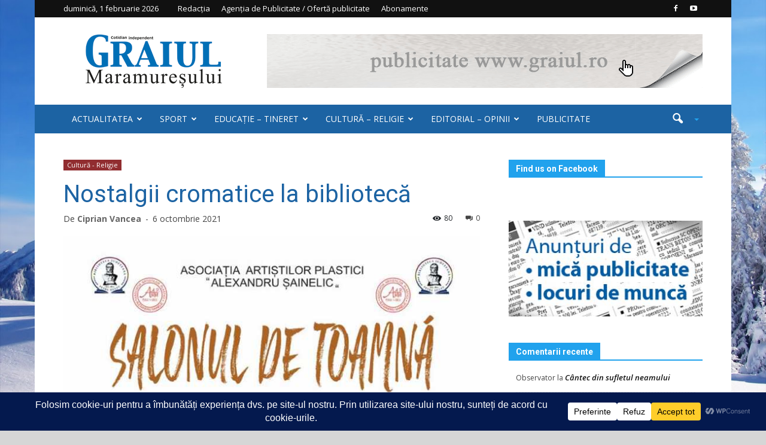

--- FILE ---
content_type: text/html; charset=UTF-8
request_url: https://www.graiul.ro/2021/10/06/nostalgii-cromatice-la-biblioteca/
body_size: 66839
content:
<!doctype html >
<!--[if IE 8]>    <html class="ie8" lang="en"> <![endif]-->
<!--[if IE 9]>    <html class="ie9" lang="en"> <![endif]-->
<!--[if gt IE 8]><!--> <html lang="ro-RO"> <!--<![endif]-->
<head>
    <title>Nostalgii cromatice la bibliotecă - Graiul Maramureșului</title>
    <meta charset="UTF-8" />
    <meta http-equiv="Content-Type" content="text/html; charset=UTF-8">
    <meta name="viewport" content="width=device-width, initial-scale=1.0">
    <link rel="pingback" href="" />
    		    <!-- PVC Template -->
    <script type="text/template" id="pvc-stats-view-template">
    <i class="pvc-stats-icon medium" aria-hidden="true"><svg aria-hidden="true" focusable="false" data-prefix="far" data-icon="chart-bar" role="img" xmlns="http://www.w3.org/2000/svg" viewBox="0 0 512 512" class="svg-inline--fa fa-chart-bar fa-w-16 fa-2x"><path fill="currentColor" d="M396.8 352h22.4c6.4 0 12.8-6.4 12.8-12.8V108.8c0-6.4-6.4-12.8-12.8-12.8h-22.4c-6.4 0-12.8 6.4-12.8 12.8v230.4c0 6.4 6.4 12.8 12.8 12.8zm-192 0h22.4c6.4 0 12.8-6.4 12.8-12.8V140.8c0-6.4-6.4-12.8-12.8-12.8h-22.4c-6.4 0-12.8 6.4-12.8 12.8v198.4c0 6.4 6.4 12.8 12.8 12.8zm96 0h22.4c6.4 0 12.8-6.4 12.8-12.8V204.8c0-6.4-6.4-12.8-12.8-12.8h-22.4c-6.4 0-12.8 6.4-12.8 12.8v134.4c0 6.4 6.4 12.8 12.8 12.8zM496 400H48V80c0-8.84-7.16-16-16-16H16C7.16 64 0 71.16 0 80v336c0 17.67 14.33 32 32 32h464c8.84 0 16-7.16 16-16v-16c0-8.84-7.16-16-16-16zm-387.2-48h22.4c6.4 0 12.8-6.4 12.8-12.8v-70.4c0-6.4-6.4-12.8-12.8-12.8h-22.4c-6.4 0-12.8 6.4-12.8 12.8v70.4c0 6.4 6.4 12.8 12.8 12.8z" class=""></path></svg></i>
	 <%= total_view %> total views	<% if ( today_view > 0 ) { %>
		<span class="views_today">,  <%= today_view %> views today</span>
	<% } %>
	</span>
	</script>
		    <meta name='robots' content='index, follow, max-image-preview:large, max-snippet:-1, max-video-preview:-1' />
<meta property="og:image" content="https://www.graiul.ro/wp-content/uploads/2021/10/afis-Salonul-de-toamna-Sainelic.jpg" /><meta name="author" content="Ciprian Vancea">
<link rel="icon" type="image/png" href="https://www.graiul.ro/wp-content/uploads/2015/08/G.jpg">
	<!-- This site is optimized with the Yoast SEO plugin v26.6 - https://yoast.com/wordpress/plugins/seo/ -->
	<link rel="canonical" href="https://www.graiul.ro/2021/10/06/nostalgii-cromatice-la-biblioteca/" />
	<meta property="og:locale" content="ro_RO" />
	<meta property="og:type" content="article" />
	<meta property="og:title" content="Nostalgii cromatice la bibliotecă - Graiul Maramureșului" />
	<meta property="og:description" content="Biblioteca Județeană „Petre Dulfu” în colaborare cu Asociația Artiștilor Plastici „Alexandru Șainelic” vă invită să vizionați expoziția de artă plastică ”Salonul de toamnă &#8211; nostalgii cromatice” până în 14 octombrie 2021. Expozanți: membrii Asociației Artiștilor Plastici „Alexandru Șainelic”." />
	<meta property="og:url" content="https://www.graiul.ro/2021/10/06/nostalgii-cromatice-la-biblioteca/" />
	<meta property="og:site_name" content="Graiul Maramureșului" />
	<meta property="article:published_time" content="2021-10-06T05:19:18+00:00" />
	<meta property="article:modified_time" content="2024-06-13T15:53:46+00:00" />
	<meta property="og:image" content="https://www.graiul.ro/wp-content/uploads/2021/10/afis-Salonul-de-toamna-Sainelic.jpg" />
	<meta property="og:image:width" content="708" />
	<meta property="og:image:height" content="1024" />
	<meta property="og:image:type" content="image/jpeg" />
	<meta name="author" content="Ciprian Vancea" />
	<meta name="twitter:card" content="summary_large_image" />
	<meta name="twitter:label1" content="Scris de" />
	<meta name="twitter:data1" content="Ciprian Vancea" />
	<script type="application/ld+json" class="yoast-schema-graph">{"@context":"https://schema.org","@graph":[{"@type":"WebPage","@id":"https://www.graiul.ro/2021/10/06/nostalgii-cromatice-la-biblioteca/","url":"https://www.graiul.ro/2021/10/06/nostalgii-cromatice-la-biblioteca/","name":"Nostalgii cromatice la bibliotecă - Graiul Maramureșului","isPartOf":{"@id":"https://www.graiul.ro/#website"},"primaryImageOfPage":{"@id":"https://www.graiul.ro/2021/10/06/nostalgii-cromatice-la-biblioteca/#primaryimage"},"image":{"@id":"https://www.graiul.ro/2021/10/06/nostalgii-cromatice-la-biblioteca/#primaryimage"},"thumbnailUrl":"https://www.graiul.ro/wp-content/uploads/2021/10/afis-Salonul-de-toamna-Sainelic.jpg","datePublished":"2021-10-06T05:19:18+00:00","dateModified":"2024-06-13T15:53:46+00:00","author":{"@id":"https://www.graiul.ro/#/schema/person/df8cb4c89d030acbd3c8eeec8416cbac"},"breadcrumb":{"@id":"https://www.graiul.ro/2021/10/06/nostalgii-cromatice-la-biblioteca/#breadcrumb"},"inLanguage":"ro-RO","potentialAction":[{"@type":"ReadAction","target":["https://www.graiul.ro/2021/10/06/nostalgii-cromatice-la-biblioteca/"]}]},{"@type":"ImageObject","inLanguage":"ro-RO","@id":"https://www.graiul.ro/2021/10/06/nostalgii-cromatice-la-biblioteca/#primaryimage","url":"https://www.graiul.ro/wp-content/uploads/2021/10/afis-Salonul-de-toamna-Sainelic.jpg","contentUrl":"https://www.graiul.ro/wp-content/uploads/2021/10/afis-Salonul-de-toamna-Sainelic.jpg","width":708,"height":1024},{"@type":"BreadcrumbList","@id":"https://www.graiul.ro/2021/10/06/nostalgii-cromatice-la-biblioteca/#breadcrumb","itemListElement":[{"@type":"ListItem","position":1,"name":"Acasă","item":"https://www.graiul.ro/"},{"@type":"ListItem","position":2,"name":"Nostalgii cromatice la bibliotecă"}]},{"@type":"WebSite","@id":"https://www.graiul.ro/#website","url":"https://www.graiul.ro/","name":"Graiul Maramureșului","description":"Cotidian independent al județului Maramureș","potentialAction":[{"@type":"SearchAction","target":{"@type":"EntryPoint","urlTemplate":"https://www.graiul.ro/?s={search_term_string}"},"query-input":{"@type":"PropertyValueSpecification","valueRequired":true,"valueName":"search_term_string"}}],"inLanguage":"ro-RO"},{"@type":"Person","@id":"https://www.graiul.ro/#/schema/person/df8cb4c89d030acbd3c8eeec8416cbac","name":"Ciprian Vancea","url":"https://www.graiul.ro/author/ciprian-vancea/"}]}</script>
	<!-- / Yoast SEO plugin. -->


<link rel='dns-prefetch' href='//cdn.jsdelivr.net' />
<link rel='dns-prefetch' href='//use.fontawesome.com' />
<link rel='dns-prefetch' href='//fonts.googleapis.com' />
<link rel="alternate" type="application/rss+xml" title="Graiul Maramureșului &raquo; Flux" href="https://www.graiul.ro/feed/" />
<link rel="alternate" type="application/rss+xml" title="Graiul Maramureșului &raquo; Flux comentarii" href="https://www.graiul.ro/comments/feed/" />
<link rel="alternate" type="application/rss+xml" title="Flux comentarii Graiul Maramureșului &raquo; Nostalgii cromatice la bibliotecă" href="https://www.graiul.ro/2021/10/06/nostalgii-cromatice-la-biblioteca/feed/" />
<link rel="alternate" title="oEmbed (JSON)" type="application/json+oembed" href="https://www.graiul.ro/wp-json/oembed/1.0/embed?url=https%3A%2F%2Fwww.graiul.ro%2F2021%2F10%2F06%2Fnostalgii-cromatice-la-biblioteca%2F" />
<link rel="alternate" title="oEmbed (XML)" type="text/xml+oembed" href="https://www.graiul.ro/wp-json/oembed/1.0/embed?url=https%3A%2F%2Fwww.graiul.ro%2F2021%2F10%2F06%2Fnostalgii-cromatice-la-biblioteca%2F&#038;format=xml" />
		<!-- This site uses the Google Analytics by ExactMetrics plugin v8.11.1 - Using Analytics tracking - https://www.exactmetrics.com/ -->
							<script src="//www.googletagmanager.com/gtag/js?id=G-6V4KQ5TL0T"  data-cfasync="false" data-wpfc-render="false" type="text/javascript" async></script>
			<script data-cfasync="false" data-wpfc-render="false" type="text/javascript">
				var em_version = '8.11.1';
				var em_track_user = true;
				var em_no_track_reason = '';
								var ExactMetricsDefaultLocations = {"page_location":"https:\/\/www.graiul.ro\/2021\/10\/06\/nostalgii-cromatice-la-biblioteca\/"};
								if ( typeof ExactMetricsPrivacyGuardFilter === 'function' ) {
					var ExactMetricsLocations = (typeof ExactMetricsExcludeQuery === 'object') ? ExactMetricsPrivacyGuardFilter( ExactMetricsExcludeQuery ) : ExactMetricsPrivacyGuardFilter( ExactMetricsDefaultLocations );
				} else {
					var ExactMetricsLocations = (typeof ExactMetricsExcludeQuery === 'object') ? ExactMetricsExcludeQuery : ExactMetricsDefaultLocations;
				}

								var disableStrs = [
										'ga-disable-G-6V4KQ5TL0T',
									];

				/* Function to detect opted out users */
				function __gtagTrackerIsOptedOut() {
					for (var index = 0; index < disableStrs.length; index++) {
						if (document.cookie.indexOf(disableStrs[index] + '=true') > -1) {
							return true;
						}
					}

					return false;
				}

				/* Disable tracking if the opt-out cookie exists. */
				if (__gtagTrackerIsOptedOut()) {
					for (var index = 0; index < disableStrs.length; index++) {
						window[disableStrs[index]] = true;
					}
				}

				/* Opt-out function */
				function __gtagTrackerOptout() {
					for (var index = 0; index < disableStrs.length; index++) {
						document.cookie = disableStrs[index] + '=true; expires=Thu, 31 Dec 2099 23:59:59 UTC; path=/';
						window[disableStrs[index]] = true;
					}
				}

				if ('undefined' === typeof gaOptout) {
					function gaOptout() {
						__gtagTrackerOptout();
					}
				}
								window.dataLayer = window.dataLayer || [];

				window.ExactMetricsDualTracker = {
					helpers: {},
					trackers: {},
				};
				if (em_track_user) {
					function __gtagDataLayer() {
						dataLayer.push(arguments);
					}

					function __gtagTracker(type, name, parameters) {
						if (!parameters) {
							parameters = {};
						}

						if (parameters.send_to) {
							__gtagDataLayer.apply(null, arguments);
							return;
						}

						if (type === 'event') {
														parameters.send_to = exactmetrics_frontend.v4_id;
							var hookName = name;
							if (typeof parameters['event_category'] !== 'undefined') {
								hookName = parameters['event_category'] + ':' + name;
							}

							if (typeof ExactMetricsDualTracker.trackers[hookName] !== 'undefined') {
								ExactMetricsDualTracker.trackers[hookName](parameters);
							} else {
								__gtagDataLayer('event', name, parameters);
							}
							
						} else {
							__gtagDataLayer.apply(null, arguments);
						}
					}

					__gtagTracker('js', new Date());
					__gtagTracker('set', {
						'developer_id.dNDMyYj': true,
											});
					if ( ExactMetricsLocations.page_location ) {
						__gtagTracker('set', ExactMetricsLocations);
					}
										__gtagTracker('config', 'G-6V4KQ5TL0T', {"forceSSL":"true"} );
										window.gtag = __gtagTracker;										(function () {
						/* https://developers.google.com/analytics/devguides/collection/analyticsjs/ */
						/* ga and __gaTracker compatibility shim. */
						var noopfn = function () {
							return null;
						};
						var newtracker = function () {
							return new Tracker();
						};
						var Tracker = function () {
							return null;
						};
						var p = Tracker.prototype;
						p.get = noopfn;
						p.set = noopfn;
						p.send = function () {
							var args = Array.prototype.slice.call(arguments);
							args.unshift('send');
							__gaTracker.apply(null, args);
						};
						var __gaTracker = function () {
							var len = arguments.length;
							if (len === 0) {
								return;
							}
							var f = arguments[len - 1];
							if (typeof f !== 'object' || f === null || typeof f.hitCallback !== 'function') {
								if ('send' === arguments[0]) {
									var hitConverted, hitObject = false, action;
									if ('event' === arguments[1]) {
										if ('undefined' !== typeof arguments[3]) {
											hitObject = {
												'eventAction': arguments[3],
												'eventCategory': arguments[2],
												'eventLabel': arguments[4],
												'value': arguments[5] ? arguments[5] : 1,
											}
										}
									}
									if ('pageview' === arguments[1]) {
										if ('undefined' !== typeof arguments[2]) {
											hitObject = {
												'eventAction': 'page_view',
												'page_path': arguments[2],
											}
										}
									}
									if (typeof arguments[2] === 'object') {
										hitObject = arguments[2];
									}
									if (typeof arguments[5] === 'object') {
										Object.assign(hitObject, arguments[5]);
									}
									if ('undefined' !== typeof arguments[1].hitType) {
										hitObject = arguments[1];
										if ('pageview' === hitObject.hitType) {
											hitObject.eventAction = 'page_view';
										}
									}
									if (hitObject) {
										action = 'timing' === arguments[1].hitType ? 'timing_complete' : hitObject.eventAction;
										hitConverted = mapArgs(hitObject);
										__gtagTracker('event', action, hitConverted);
									}
								}
								return;
							}

							function mapArgs(args) {
								var arg, hit = {};
								var gaMap = {
									'eventCategory': 'event_category',
									'eventAction': 'event_action',
									'eventLabel': 'event_label',
									'eventValue': 'event_value',
									'nonInteraction': 'non_interaction',
									'timingCategory': 'event_category',
									'timingVar': 'name',
									'timingValue': 'value',
									'timingLabel': 'event_label',
									'page': 'page_path',
									'location': 'page_location',
									'title': 'page_title',
									'referrer' : 'page_referrer',
								};
								for (arg in args) {
																		if (!(!args.hasOwnProperty(arg) || !gaMap.hasOwnProperty(arg))) {
										hit[gaMap[arg]] = args[arg];
									} else {
										hit[arg] = args[arg];
									}
								}
								return hit;
							}

							try {
								f.hitCallback();
							} catch (ex) {
							}
						};
						__gaTracker.create = newtracker;
						__gaTracker.getByName = newtracker;
						__gaTracker.getAll = function () {
							return [];
						};
						__gaTracker.remove = noopfn;
						__gaTracker.loaded = true;
						window['__gaTracker'] = __gaTracker;
					})();
									} else {
										console.log("");
					(function () {
						function __gtagTracker() {
							return null;
						}

						window['__gtagTracker'] = __gtagTracker;
						window['gtag'] = __gtagTracker;
					})();
									}
			</script>
							<!-- / Google Analytics by ExactMetrics -->
		<link rel='stylesheet' id='bootstrap_css-css' href='https://cdn.jsdelivr.net/npm/bootstrap@5.1.3/dist/css/bootstrap.min.css?ver=afb0703a3280b533cd618c4a975f102b' type='text/css' media='all' />
<style id='wp-img-auto-sizes-contain-inline-css' type='text/css'>
img:is([sizes=auto i],[sizes^="auto," i]){contain-intrinsic-size:3000px 1500px}
/*# sourceURL=wp-img-auto-sizes-contain-inline-css */
</style>

<link rel='stylesheet' id='archives-cal-classiclight-css' href='https://www.graiul.ro/wp-content/cache/autoptimize/css/autoptimize_single_013413e4e0e180eb7a526480a8360828.css?ver=1.0.15' type='text/css' media='all' />
<link rel='stylesheet' id='a3-pvc-style-css' href='https://www.graiul.ro/wp-content/cache/autoptimize/css/autoptimize_single_14f6cd170be607182347df700511d6e3.css?ver=2.8.7' type='text/css' media='all' />
<link rel='stylesheet' id='rs-plugin-settings-css' href='https://www.graiul.ro/wp-content/cache/autoptimize/css/autoptimize_single_ffa119bf493b223d825e2218804e4c22.css?ver=4.6.92' type='text/css' media='all' />
<style id='rs-plugin-settings-inline-css' type='text/css'>
.tp-caption a{color:#ff7302;text-shadow:none;-webkit-transition:all 0.2s ease-out;-moz-transition:all 0.2s ease-out;-o-transition:all 0.2s ease-out;-ms-transition:all 0.2s ease-out}.tp-caption a:hover{color:#ffa902}
/*# sourceURL=rs-plugin-settings-inline-css */
</style>
<link rel='stylesheet' id='weather-forecast-widget-css' href='https://www.graiul.ro/wp-content/cache/autoptimize/css/autoptimize_single_821baf1e23652656743f20df46e881a1.css?ver=1.1.7' type='text/css' media='all' />
<link rel='stylesheet' id='wfw_template_1_css-css' href='https://www.graiul.ro/wp-content/cache/autoptimize/css/autoptimize_single_fe152b9c46fd5967f1a81da2035d2a83.css?ver=1.1.7' type='text/css' media='all' />
<link rel='stylesheet' id='wfw_template_2_css-css' href='https://www.graiul.ro/wp-content/cache/autoptimize/css/autoptimize_single_736e502f888099becee6e30ecad80734.css?ver=1.1.7' type='text/css' media='all' />
<link rel='stylesheet' id='weather-icons-css' href='https://www.graiul.ro/wp-content/plugins/weather-forecast-widget/public/css/weather-icons/weather-icons.min.css?ver=1.1.7' type='text/css' media='all' />
<link rel='stylesheet' id='fontawesome_5_css-css' href='//use.fontawesome.com/releases/v5.3.0/css/all.css?ver=5.3.0' type='text/css' media='all' />
<link rel='stylesheet' id='ppress-frontend-css' href='https://www.graiul.ro/wp-content/cache/autoptimize/css/autoptimize_single_2d333a1be6abbbd8cf1488fb731b25cd.css?ver=4.16.8' type='text/css' media='all' />
<link rel='stylesheet' id='ppress-flatpickr-css' href='https://www.graiul.ro/wp-content/plugins/wp-user-avatar/assets/flatpickr/flatpickr.min.css?ver=4.16.8' type='text/css' media='all' />
<link rel='stylesheet' id='ppress-select2-css' href='https://www.graiul.ro/wp-content/plugins/wp-user-avatar/assets/select2/select2.min.css?ver=afb0703a3280b533cd618c4a975f102b' type='text/css' media='all' />
<link rel='stylesheet' id='google_font_open_sans-css' href='https://fonts.googleapis.com/css?family=Open+Sans%3A300italic%2C400italic%2C600italic%2C400%2C600%2C700&#038;ver=afb0703a3280b533cd618c4a975f102b' type='text/css' media='all' />
<link rel='stylesheet' id='google_font_roboto-css' href='https://fonts.googleapis.com/css?family=Roboto%3A500%2C400italic%2C700%2C500italic%2C400&#038;ver=afb0703a3280b533cd618c4a975f102b' type='text/css' media='all' />
<link rel='stylesheet' id='a3pvc-css' href='//www.graiul.ro/wp-content/uploads/sass/pvc.min.css?ver=1501614935' type='text/css' media='all' />
<link rel='stylesheet' id='js_composer_front-css' href='https://www.graiul.ro/wp-content/cache/autoptimize/css/autoptimize_single_3fc4ad87bd88857742cb2e9fd5b52e06.css?ver=4.5.3' type='text/css' media='all' />
<link rel='stylesheet' id='td-theme-css' href='https://www.graiul.ro/wp-content/cache/autoptimize/css/autoptimize_single_4c3949c5aa2ddec7ca5b3d3569847f7f.css?ver=6.1' type='text/css' media='all' />
<script defer type="text/javascript" src="https://www.graiul.ro/wp-content/cache/autoptimize/js/autoptimize_single_f144d748a0acac7ee1396ae0f5ee30ea.js?ver=1769905413" id="exactmetrics-frontend-script-js" data-wp-strategy="async"></script>
<script data-cfasync="false" data-wpfc-render="false" type="text/javascript" id='exactmetrics-frontend-script-js-extra'>/* <![CDATA[ */
var exactmetrics_frontend = {"js_events_tracking":"true","download_extensions":"zip,mp3,mpeg,pdf,docx,pptx,xlsx,rar","inbound_paths":"[{\"path\":\"\\\/go\\\/\",\"label\":\"affiliate\"},{\"path\":\"\\\/recommend\\\/\",\"label\":\"affiliate\"}]","home_url":"https:\/\/www.graiul.ro","hash_tracking":"false","v4_id":"G-6V4KQ5TL0T"};/* ]]> */
</script>
<script type="text/javascript" src="https://www.graiul.ro/wp-includes/js/jquery/jquery.js?ver=3.7.1" id="jquery-core-js"></script>
<script type="text/javascript" src="https://www.graiul.ro/wp-includes/js/jquery/jquery-migrate.js?ver=3.4.1" id="jquery-migrate-js"></script>
<script defer type="text/javascript" src="https://www.graiul.ro/wp-content/cache/autoptimize/js/autoptimize_single_40536ba4bd0386ddd1321f173ee79c1b.js?ver=1.0.15" id="jquery-arcw-js"></script>
<script defer type="text/javascript" src="https://www.graiul.ro/wp-includes/js/underscore.min.js?ver=1.13.7" id="underscore-js"></script>
<script defer type="text/javascript" src="https://www.graiul.ro/wp-includes/js/backbone.min.js?ver=1.6.0" id="backbone-js"></script>
<script defer id="a3-pvc-backbone-js-extra" src="[data-uri]"></script>
<script defer type="text/javascript" src="https://www.graiul.ro/wp-content/cache/autoptimize/js/autoptimize_single_852c7fb45ec2ac217030b87e04b9dffe.js?ver=2.8.7" id="a3-pvc-backbone-js"></script>
<script defer type="text/javascript" src="https://www.graiul.ro/wp-content/plugins/revslider/rs-plugin/js/jquery.themepunch.tools.min.js?ver=4.6.92" id="tp-tools-js"></script>
<script defer type="text/javascript" src="https://www.graiul.ro/wp-content/plugins/revslider/rs-plugin/js/jquery.themepunch.revolution.min.js?ver=4.6.92" id="revmin-js"></script>
<script defer type="text/javascript" src="https://www.graiul.ro/wp-content/cache/autoptimize/js/autoptimize_single_586e5c56701375ad84e2d013131c2dcd.js?ver=1.1.7" id="weather-forecast-widget-js"></script>
<script defer id="ajax-process-widget-js-extra" src="[data-uri]"></script>
<script defer type="text/javascript" src="https://www.graiul.ro/wp-content/cache/autoptimize/js/autoptimize_single_56335e0fe48f06f234eb06a93a8f9432.js?ver=1.1.7" id="ajax-process-widget-js"></script>
<script defer type="text/javascript" src="https://www.graiul.ro/wp-content/plugins/wp-user-avatar/assets/flatpickr/flatpickr.min.js?ver=4.16.8" id="ppress-flatpickr-js"></script>
<script defer type="text/javascript" src="https://www.graiul.ro/wp-content/plugins/wp-user-avatar/assets/select2/select2.min.js?ver=4.16.8" id="ppress-select2-js"></script>
<link rel="https://api.w.org/" href="https://www.graiul.ro/wp-json/" /><link rel="alternate" title="JSON" type="application/json" href="https://www.graiul.ro/wp-json/wp/v2/posts/159064" /><link rel='shortlink' href='https://www.graiul.ro/?p=159064' />
<style type="text/css">
.feedzy-rss-link-icon:after {
	content: url("https://www.graiul.ro/wp-content/plugins/feedzy-rss-feeds/img/external-link.png");
	margin-left: 3px;
}
</style>
				<script defer src="[data-uri]"></script>
		<!--[if lt IE 9]><script src="https://html5shim.googlecode.com/svn/trunk/html5.js"></script><![endif]-->
    <style type="text/css">.recentcomments a{display:inline !important;padding:0 !important;margin:0 !important;}</style><meta name="generator" content="Powered by Visual Composer - drag and drop page builder for WordPress."/>
<!--[if IE 8]><link rel="stylesheet" type="text/css" href="https://www.graiul.ro/wp-content/plugins/js_composer/assets/css/vc-ie8.css" media="screen"><![endif]-->
<!-- JS generated by theme -->

<script defer src="[data-uri]"></script>


<!-- Header style compiled by theme -->

<style>
    

body {
	background-color:#d6d6d6;
}
.td-header-wrap .black-menu .sf-menu > .current-menu-item > a,
    .td-header-wrap .black-menu .sf-menu > .current-menu-ancestor > a,
    .td-header-wrap .black-menu .sf-menu > .current-category-ancestor > a,
    .td-header-wrap .black-menu .sf-menu > li > a:hover,
    .td-header-wrap .black-menu .sf-menu > .sfHover > a,
    .td-header-style-12 .td-header-menu-wrap-full,
    .sf-menu > .current-menu-item > a:after,
    .sf-menu > .current-menu-ancestor > a:after,
    .sf-menu > .current-category-ancestor > a:after,
    .sf-menu > li:hover > a:after,
    .sf-menu > .sfHover > a:after,
    .sf-menu ul .td-menu-item > a:hover,
    .sf-menu ul .sfHover > a,
    .sf-menu ul .current-menu-ancestor > a,
    .sf-menu ul .current-category-ancestor > a,
    .sf-menu ul .current-menu-item > a,
    .td-header-style-12 .td-affix,
    .header-search-wrap .td-drop-down-search:after,
    .header-search-wrap .td-drop-down-search .btn:hover,
    input[type=submit]:hover,
    .td-read-more a,
    .td-post-category:hover,
    .td-grid-style-1.td-hover-1 .td-big-grid-post:hover .td-post-category,
    .td-grid-style-5.td-hover-1 .td-big-grid-post:hover .td-post-category,
    .td_top_authors .td-active .td-author-post-count,
    .td_top_authors .td-active .td-author-comments-count,
    .td_top_authors .td_mod_wrap:hover .td-author-post-count,
    .td_top_authors .td_mod_wrap:hover .td-author-comments-count,
    .td-404-sub-sub-title a:hover,
    .td-search-form-widget .wpb_button:hover,
    .td-rating-bar-wrap div,
    .td_category_template_3 .td-current-sub-category,
    .td-login-wrap .btn,
    .td_display_err,
    .td_display_msg_ok,
    .dropcap,
    .td_wrapper_video_playlist .td_video_controls_playlist_wrapper,
    .wpb_default,
    .wpb_default:hover,
    .td-left-smart-list:hover,
    .td-right-smart-list:hover,
    .woocommerce-checkout .woocommerce input.button:hover,
    .woocommerce-page .woocommerce a.button:hover,
    .woocommerce-account div.woocommerce .button:hover,
    #bbpress-forums button:hover,
    .bbp_widget_login .button:hover,
    .td-footer-wrapper .td-post-category,
    .td-footer-wrapper .widget_product_search input[type="submit"]:hover,
    .woocommerce .product a.button:hover,
    .woocommerce .product #respond input#submit:hover,
    .woocommerce .checkout input#place_order:hover,
    .woocommerce .woocommerce.widget .button:hover,
    .single-product .product .summary .cart .button:hover,
    .woocommerce-cart .woocommerce table.cart .button:hover,
    .woocommerce-cart .woocommerce .shipping-calculator-form .button:hover,
    .td-next-prev-wrap a:hover,
    .td-load-more-wrap a:hover,
    .td-post-small-box a:hover,
    .page-nav .current,
    .page-nav:first-child > div,
    .td_category_template_8 .td-category-header .td-category a.td-current-sub-category,
    .td_category_template_4 .td-category-siblings .td-category a:hover,
    #bbpress-forums .bbp-pagination .current,
    #bbpress-forums #bbp-single-user-details #bbp-user-navigation li.current a,
    .td-theme-slider:hover .slide-meta-cat a,
    a.vc_btn-black:hover,
    .td-trending-now-wrapper:hover .td-trending-now-title,
    .td-scroll-up-visible,
    .td-mobile-close a {
        background-color: #21a2ed;
    }

    .woocommerce .woocommerce-message .button:hover,
    .woocommerce .woocommerce-error .button:hover,
    .woocommerce .woocommerce-info .button:hover {
        background-color: #21a2ed !important;
    }

    .woocommerce .product .onsale,
    .woocommerce.widget .ui-slider .ui-slider-handle {
        background: none #21a2ed;
    }

    .woocommerce.widget.widget_layered_nav_filters ul li a {
        background: none repeat scroll 0 0 #21a2ed !important;
    }

    a,
    cite a:hover,
    .td_mega_menu_sub_cats .cur-sub-cat,
    .td-mega-span h3 a:hover,
    .td_mod_mega_menu:hover .entry-title a,
    .header-search-wrap .result-msg a:hover,
    .top-header-menu li a:hover,
    .top-header-menu .current-menu-item > a,
    .top-header-menu .current-menu-ancestor > a,
    .top-header-menu .current-category-ancestor > a,
    .td-social-icon-wrap > a:hover,
    .td-header-sp-top-widget .td-social-icon-wrap a:hover,
    .td-page-content blockquote p,
    .td-post-content blockquote p,
    .mce-content-body blockquote p,
    .comment-content blockquote p,
    .wpb_text_column blockquote p,
    .td_block_text_with_title blockquote p,
    .td_module_wrap:hover .entry-title a,
    .td-subcat-filter .td-subcat-list a:hover,
    .td-subcat-filter .td-subcat-dropdown a:hover,
    .td_quote_on_blocks,
    .dropcap2,
    .dropcap3,
    .td_top_authors .td-active .td-authors-name a,
    .td_top_authors .td_mod_wrap:hover .td-authors-name a,
    .td-post-next-prev-content a:hover,
    .author-box-wrap .td-author-social a:hover,
    .td-author-name a:hover,
    .td-author-url a:hover,
    .td_mod_related_posts:hover h3 > a,
    .td-post-template-11 .td-related-title .td-related-left:hover,
    .td-post-template-11 .td-related-title .td-related-right:hover,
    .td-post-template-11 .td-related-title .td-cur-simple-item,
    .td-post-template-11 .td_block_related_posts .td-next-prev-wrap a:hover,
    .comment-reply-link:hover,
    .logged-in-as a:hover,
    #cancel-comment-reply-link:hover,
    .td-search-query,
    .td-category-header .td-pulldown-category-filter-link:hover,
    .td-category-siblings .td-subcat-dropdown a:hover,
    .td-category-siblings .td-subcat-dropdown a.td-current-sub-category,
    .td-login-wrap .td-login-info-text a:hover,
    .widget a:hover,
    .widget_calendar tfoot a:hover,
    .woocommerce a.added_to_cart:hover,
    #bbpress-forums li.bbp-header .bbp-reply-content span a:hover,
    #bbpress-forums .bbp-forum-freshness a:hover,
    #bbpress-forums .bbp-topic-freshness a:hover,
    #bbpress-forums .bbp-forums-list li a:hover,
    #bbpress-forums .bbp-forum-title:hover,
    #bbpress-forums .bbp-topic-permalink:hover,
    #bbpress-forums .bbp-topic-started-by a:hover,
    #bbpress-forums .bbp-topic-started-in a:hover,
    #bbpress-forums .bbp-body .super-sticky li.bbp-topic-title .bbp-topic-permalink,
    #bbpress-forums .bbp-body .sticky li.bbp-topic-title .bbp-topic-permalink,
    .widget_display_replies .bbp-author-name,
    .widget_display_topics .bbp-author-name,
    .footer-email-wrap a,
    .td-subfooter-menu li a:hover,
    .footer-social-wrap a:hover,
    a.vc_btn-black:hover,
    .td-mobile-content li a:hover{
        color: #21a2ed;
    }

    .td_login_tab_focus,
    a.vc_btn-black.vc_btn_square_outlined:hover,
    a.vc_btn-black.vc_btn_outlined:hover {
        color: #21a2ed !important;
    }

    .td-next-prev-wrap a:hover,
    .td-load-more-wrap a:hover,
    .td-post-small-box a:hover,
    .page-nav .current,
    .page-nav:first-child > div,
    .td_category_template_8 .td-category-header .td-category a.td-current-sub-category,
    .td_category_template_4 .td-category-siblings .td-category a:hover,
    #bbpress-forums .bbp-pagination .current,
    .td-login-panel-title,
    .post .td_quote_box,
    .page .td_quote_box,
    a.vc_btn-black:hover {
        border-color: #21a2ed;
    }

    .td_wrapper_video_playlist .td_video_currently_playing:after {
        border-color: #21a2ed !important;
    }

    .header-search-wrap .td-drop-down-search:before {
        border-color: transparent transparent #21a2ed transparent;
    }

    .block-title > span,
    .block-title > a,
    .block-title > label,
    .widgettitle,
    .widgettitle:after,
    .td-trending-now-title,
    .td-trending-now-wrapper:hover .td-trending-now-title,
    .wpb_tabs li.ui-tabs-active a,
    .wpb_tabs li:hover a,
    .td-related-title .td-cur-simple-item,
    .woocommerce .product .products h2,
    .td-subcat-filter .td-subcat-dropdown:hover .td-subcat-more {
    	background-color: #21a2ed;
    }
    .woocommerce div.product .woocommerce-tabs ul.tabs li.active {
    	background-color: #21a2ed !important;
    }
    .block-title,
    .td-related-title,
    .wpb_tabs .wpb_tabs_nav,
    .woocommerce div.product .woocommerce-tabs ul.tabs:before {
        border-color: #21a2ed;
    }
    .td_block_wrap .td-subcat-item .td-cur-simple-item {
	  color: #21a2ed;
	}


    
    .td-grid-style-4 .entry-title
    {
        background-color: rgba(33, 162, 237, 0.7);
    }

    
    .td-header-top-menu,
    .td-header-top-menu a,
    .td-header-wrap .td-header-top-menu-full .td-header-top-menu,
    .td-header-wrap .td-header-top-menu-full a,
    .td-header-style-8 .td-header-top-menu,
    .td-header-style-8 .td-header-top-menu a {
        color: #ffffff;
    }

    
    .top-header-menu .current-menu-item > a,
    .top-header-menu .current-menu-ancestor > a,
    .top-header-menu .current-category-ancestor > a,
    .top-header-menu li a:hover {
        color: #acb6bf;
    }

    
    .td-header-wrap .td-header-sp-top-widget .td-icon-font {
        color: #ffffff;
    }

    
    .td-header-wrap .td-header-sp-top-widget i.td-icon-font:hover {
        color: #b3babf;
    }


    
    .td-header-wrap .td-header-menu-wrap-full,
    .sf-menu > .current-menu-ancestor > a,
    .sf-menu > .current-category-ancestor > a,
    .td-header-menu-wrap.td-affix,
    .td-header-style-3 .td-header-main-menu,
    .td-header-style-3 .td-affix .td-header-main-menu,
    .td-header-style-4 .td-header-main-menu,
    .td-header-style-4 .td-affix .td-header-main-menu,
    .td-header-style-8 .td-header-menu-wrap.td-affix {
        background-color: #1c63a3;
    }


    .td-boxed-layout .td-header-style-3 .td-header-menu-wrap,
    .td-boxed-layout .td-header-style-4 .td-header-menu-wrap {
    	background-color: #1c63a3 !important;
    }


    @media (min-width: 1019px) {
        .td-header-style-1 .td-header-sp-recs,
        .td-header-style-1 .td-header-sp-logo {
            margin-bottom: 28px;
        }
    }

    @media (min-width: 768px) and (max-width: 1018px) {
        .td-header-style-1 .td-header-sp-recs,
        .td-header-style-1 .td-header-sp-logo {
            margin-bottom: 14px;
        }
    }

    .td-header-style-7 .td-header-top-menu {
        border-bottom: none;
    }


    
    .sf-menu ul .td-menu-item > a:hover,
    .sf-menu ul .sfHover > a,
    .sf-menu ul .current-menu-ancestor > a,
    .sf-menu ul .current-category-ancestor > a,
    .sf-menu ul .current-menu-item > a,
    .sf-menu > .current-menu-item > a:after,
    .sf-menu > .current-menu-ancestor > a:after,
    .sf-menu > .current-category-ancestor > a:after,
    .sf-menu > li:hover > a:after,
    .sf-menu > .sfHover > a:after,
    .td_block_mega_menu .td-next-prev-wrap a:hover,
    .td-mega-span .td-post-category:hover,
    .td-header-wrap .black-menu .sf-menu > li > a:hover,
    .td-header-wrap .black-menu .sf-menu > .current-menu-ancestor > a,
    .td-header-wrap .black-menu .sf-menu > .sfHover > a,
    .header-search-wrap .td-drop-down-search:after,
    .header-search-wrap .td-drop-down-search .btn:hover,
    .td-header-wrap .black-menu .sf-menu > .current-menu-item > a,
    .td-header-wrap .black-menu .sf-menu > .current-menu-ancestor > a,
    .td-header-wrap .black-menu .sf-menu > .current-category-ancestor > a,
    .td-mobile-close a {
        background-color: #1e73be;
    }


    .td_block_mega_menu .td-next-prev-wrap a:hover {
        border-color: #1e73be;
    }

    .header-search-wrap .td-drop-down-search:before {
        border-color: transparent transparent #1e73be transparent;
    }

    .td_mega_menu_sub_cats .cur-sub-cat,
    .td_mod_mega_menu:hover .entry-title a,
    .td-mobile-content li a:hover {
        color: #1e73be;
    }


    
    .td-header-wrap .td-header-menu-wrap .sf-menu > li > a,
    .td-header-wrap .header-search-wrap .td-icon-search {
        color: #ffffff;
    }

    
    .post .td-post-header .entry-title {
        color: #1c63a3;
    }

    
    .td-module-meta-info .td-post-author-name a {
    	color: #666666;
    }

    
    .td-post-content,
    .td-post-content p {
    	color: #212121;
    }

    
    .td-post-content h1,
    .td-post-content h2,
    .td-post-content h3,
    .td-post-content h4,
    .td-post-content h5,
    .td-post-content h6 {
    	color: #686868;
    }

    
    .post blockquote p,
    .page blockquote p {
    	color: #1e73be;
    }
    .post .td_quote_box,
    .page .td_quote_box {
        border-color: #1e73be;
    }


    
    .td-page-header h1,
    .woocommerce-page .page-title {
    	color: #1c63a3;
    }

    
    .td-page-content p,
    .td-page-content .td_block_text_with_title,
    .woocommerce-page .page-description > p {
    	color: #2b2b2b;
    }

    
    .td-page-content h1,
    .td-page-content h2,
    .td-page-content h3,
    .td-page-content h4,
    .td-page-content h5,
    .td-page-content h6 {
    	color: #707070;
    }

    .td-page-content .widgettitle {
        color: #fff;
    }




    
    .top-header-menu > li > a,
    .td-header-sp-top-menu .td_data_time {
        font-size:13px;
	
    }
    
    .sf-menu > .td-menu-item > a {
        font-size:14px;
	font-weight:normal;
	
    }
    
    .td_mod_mega_menu .item-details a {
        font-size:12px;
	
    }
    
    .block-title > span,
    .block-title > a,
    .widgettitle,
    .wpb_tabs li a,
    .td-related-title a,
    .woocommerce div.product .woocommerce-tabs ul.tabs li a,
    .woocommerce .product .products h2 {
        font-weight:bold;
	
    }
    
    .td-post-author-name a {
        font-size:13px;
	
    }
    
    .td-post-date .entry-date {
        font-size:13px;
	
    }
    
    .td-big-grid-meta .td-post-category,
    .td_module_wrap .td-post-category,
    .td-module-image .td-post-category {
        font-size:10px;
	
    }
    
    .td-subcat-filter .td-subcat-dropdown a,
    .td-subcat-filter .td-subcat-list a,
    .td-subcat-filter .td-subcat-dropdown span {
        font-size:14px;
	
    }
    
    .td-excerpt {
        font-size:16px;
	
    }


	
    .td-post-content p,
    .td-post-content {
        font-family:Tahoma, Verdana, Geneva;
	font-size:16px;
	
    }
    
    .post .td-category a {
        font-size:11px;
	
    }
    
    .post header .td-post-author-name,
    .post header .td-post-author-name a {
        font-size:14px;
	
    }
    
    .post header .td-post-date .entry-date {
        font-size:14px;
	
    }
    
    .post header .td-post-views span,
    .post header .td-post-comments {
        font-size:12px;
	
    }
</style>

<script>
  (function(i,s,o,g,r,a,m){i['GoogleAnalyticsObject']=r;i[r]=i[r]||function(){
  (i[r].q=i[r].q||[]).push(arguments)},i[r].l=1*new Date();a=s.createElement(o),
  m=s.getElementsByTagName(o)[0];a.async=1;a.src=g;m.parentNode.insertBefore(a,m)
  })(window,document,'script','//www.google-analytics.com/analytics.js','ga');

  ga('create', 'UA-65267027-1', 'auto');
  ga('send', 'pageview');

</script><noscript><style> .wpb_animate_when_almost_visible { opacity: 1; }</style></noscript></head>


<body class="wp-singular post-template-default single single-post postid-159064 single-format-standard wp-theme-Newspaper61 nostalgii-cromatice-la-biblioteca single_template_1 wpb-js-composer js-comp-ver-4.5.3 vc_responsive td-boxed-layout" itemscope="itemscope" itemtype="https://schema.org/WebPage">


<div class="td-scroll-up"><i class="td-icon-menu-up"></i></div>

<div id="td-outer-wrap">

    <div class="td-transition-content-and-menu td-mobile-nav-wrap">
        <div id="td-mobile-nav">
    <!-- mobile menu close -->
    <div class="td-mobile-close">
        <a href="#">ÎNCHIDEŢI</a>
        <div class="td-nav-triangle"></div>
    </div>

    <div class="td-mobile-content">
        <div class="menu-graiulmm-container"><ul id="menu-graiulmm" class=""><li id="menu-item-467" class="menu-item menu-item-type-taxonomy menu-item-object-category menu-item-first menu-item-has-children menu-item-467"><a href="https://www.graiul.ro/category/actualitatea/">Actualitatea</a>
<ul class="sub-menu">
	<li id="menu-item-0" class="menu-item-0"><a href="https://www.graiul.ro/category/actualitatea/agricultura/">Agricultură</a></li>
	<li class="menu-item-0"><a href="https://www.graiul.ro/category/actualitatea/economie/">Economie</a></li>
	<li class="menu-item-0"><a href="https://www.graiul.ro/category/actualitatea/ordinea/">Ordinea</a></li>
	<li class="menu-item-0"><a href="https://www.graiul.ro/category/actualitatea/politica/">Politică</a></li>
	<li class="menu-item-0"><a href="https://www.graiul.ro/category/actualitatea/sanatatea/">Sănătatea</a></li>
	<li class="menu-item-0"><a href="https://www.graiul.ro/category/actualitatea/social/">Social</a></li>
	<li class="menu-item-0"><a href="https://www.graiul.ro/category/actualitatea/timp-liber/">Timp liber</a></li>
</ul>
</li>
<li id="menu-item-436" class="menu-item menu-item-type-taxonomy menu-item-object-category menu-item-has-children menu-item-436"><a href="https://www.graiul.ro/category/sport/">Sport</a>
<ul class="sub-menu">
	<li class="menu-item-0"><a href="https://www.graiul.ro/category/sport/altele/">Alte sporturi</a></li>
	<li class="menu-item-0"><a href="https://www.graiul.ro/category/sport/fotbal/">Fotbal</a></li>
	<li class="menu-item-0"><a href="https://www.graiul.ro/category/sport/handbal/">Handbal</a></li>
	<li class="menu-item-0"><a href="https://www.graiul.ro/category/sport/rugby/">Rugby</a></li>
	<li class="menu-item-0"><a href="https://www.graiul.ro/category/sport/volei/">Volei</a></li>
</ul>
</li>
<li id="menu-item-936" class="menu-item menu-item-type-taxonomy menu-item-object-category menu-item-936"><a href="https://www.graiul.ro/category/educatie/">Educaţie &#8211; Tineret</a></li>
<li id="menu-item-426" class="menu-item menu-item-type-taxonomy menu-item-object-category current-post-ancestor current-menu-parent current-post-parent menu-item-426"><a href="https://www.graiul.ro/category/cultura/">Cultură &#8211; Religie</a></li>
<li id="menu-item-431" class="menu-item menu-item-type-taxonomy menu-item-object-category menu-item-431"><a href="https://www.graiul.ro/category/opinii/">Editorial &#8211; Opinii</a></li>
<li id="menu-item-237609" class="menu-item menu-item-type-post_type menu-item-object-page menu-item-237609"><a href="https://www.graiul.ro/agentia-publicitate/">Publicitate</a></li>
</ul></div>    </div>
</div>    </div>

        <div class="td-transition-content-and-menu td-content-wrap">



<!--
Header style 3
-->

<div class="td-header-wrap td-header-style-3">

    <div class="td-header-top-menu-full">
        <div class="td-container td-header-row td-header-top-menu">
            
    <div class="top-bar-style-1">
        
<div class="td-header-sp-top-menu">

    <div class="td_data_time">duminică, 1 februarie 2026</div><div class="menu-top-container"><ul id="menu-graiul_top" class="top-header-menu"><li id="menu-item-546" class="menu-item menu-item-type-post_type menu-item-object-page menu-item-first td-menu-item td-normal-menu menu-item-546"><a href="https://www.graiul.ro/redactia/">Redacţia</a></li>
<li id="menu-item-545" class="menu-item menu-item-type-post_type menu-item-object-page td-menu-item td-normal-menu menu-item-545"><a href="https://www.graiul.ro/agentia-publicitate/">Agenţia de Publicitate / Ofertă publicitate</a></li>
<li id="menu-item-1317" class="menu-item menu-item-type-post_type menu-item-object-page td-menu-item td-normal-menu menu-item-1317"><a href="https://www.graiul.ro/abonamente/">Abonamente</a></li>
</ul></div></div>
        <div class="td-header-sp-top-widget">
    <span class="td-social-icon-wrap"><a target="_blank" href="https://www.facebook.com/graiulmm?fref=ts" title="Facebook"><i class="td-icon-font td-icon-facebook"></i></a></span><span class="td-social-icon-wrap"><a target="_blank" href="https://www.youtube.com/@GraiulMaramuresului" title="Youtube"><i class="td-icon-font td-icon-youtube"></i></a></span></div>
    </div>

        </div>
    </div>

    <div class="td-banner-wrap-full">
        <div class="td-container td-header-row td-header-header">
            <div class="td-header-sp-logo">
                    <a itemprop="url" href="https://www.graiul.ro/">
        <img class="td-retina-data" data-retina="/wp-content/uploads/2015/08/Graiul-Maramuresului.png" src="/wp-content/uploads/2015/08/Graiul-Maramuresului.png" alt="Graiul Maramureşului" title="Cotidian independent al Judeţului Maramureş"/>
    </a>
    <meta itemprop="name" content="Graiul Maramureșului">
            </div>
            <div class="td-header-sp-recs">
                <div class="td-header-rec-wrap">
    <div class="td-a-rec td-a-rec-id-header  td-rec-hide-on-tl td-rec-hide-on-tp td-rec-hide-on-p"><div class="td-all-devices">
<a href=https://www.graiul.ro/agentia-publicitate>
<img src="http://www.graiul.ro/banners/728x90ga.gif"/></a></div>
</div>
</div>            </div>
        </div>
    </div>

    <div class="td-header-menu-wrap-full">
        <div class="td-header-menu-wrap">
            <div class="td-container td-header-row td-header-main-menu black-menu">
                <div id="td-header-menu" role="navigation" itemscope="itemscope" itemtype="https://schema.org/SiteNavigationElement">
    <div id="td-top-mobile-toggle"><a href="#"><i class="td-icon-font td-icon-mobile"></i></a></div>
    <div class="td-main-menu-logo">
        			<a itemprop="url" href="https://www.graiul.ro/"><img src="/wp-content/uploads/2015/08/Graiul-Maramuresului_mobile.jpg" alt="Graiul Maramureşului" title="Cotidian independent al Judeţului Maramureş"/></a>
			<meta itemprop="name" content="Graiul Maramureșului">
		    </div>
    <div class="menu-graiulmm-container"><ul id="menu-graiulmm-1" class="sf-menu"><li class="menu-item menu-item-type-taxonomy menu-item-object-category menu-item-first td-menu-item td-mega-menu menu-item-467"><a href="https://www.graiul.ro/category/actualitatea/">Actualitatea</a>
<ul class="sub-menu">
	<li class="menu-item-0"><div class="td-container-border"><div class="td-mega-grid"><script defer src="[data-uri]"></script><div class="td_block_wrap td_block_mega_menu td_block_id_3016496135 td_uid_1_697e9d05839f5_rand  td_with_ajax_pagination td-pb-border-top"><div class="td_mega_menu_sub_cats"><div class="block-mega-child-cats"><a class="cur-sub-cat mega-menu-sub-cat-td_uid_1_697e9d05839f5" id="td_uid_2_697e9d0595ac9" data-td_block_id="td_uid_1_697e9d05839f5" data-td_filter_value="" href="https://www.graiul.ro/category/actualitatea/">Toate</a><a class="mega-menu-sub-cat-td_uid_1_697e9d05839f5"  id="td_uid_3_697e9d0595b01" data-td_block_id="td_uid_1_697e9d05839f5" data-td_filter_value="82" href="https://www.graiul.ro/category/actualitatea/agricultura/">Agricultură</a><a class="mega-menu-sub-cat-td_uid_1_697e9d05839f5"  id="td_uid_4_697e9d0595b22" data-td_block_id="td_uid_1_697e9d05839f5" data-td_filter_value="44" href="https://www.graiul.ro/category/actualitatea/economie/">Economie</a><a class="mega-menu-sub-cat-td_uid_1_697e9d05839f5"  id="td_uid_5_697e9d0595b3d" data-td_block_id="td_uid_1_697e9d05839f5" data-td_filter_value="72" href="https://www.graiul.ro/category/actualitatea/ordinea/">Ordinea</a><a class="mega-menu-sub-cat-td_uid_1_697e9d05839f5"  id="td_uid_6_697e9d0595b57" data-td_block_id="td_uid_1_697e9d05839f5" data-td_filter_value="68" href="https://www.graiul.ro/category/actualitatea/politica/">Politică</a><a class="mega-menu-sub-cat-td_uid_1_697e9d05839f5"  id="td_uid_7_697e9d0595b71" data-td_block_id="td_uid_1_697e9d05839f5" data-td_filter_value="47" href="https://www.graiul.ro/category/actualitatea/sanatatea/">Sănătatea</a><a class="mega-menu-sub-cat-td_uid_1_697e9d05839f5"  id="td_uid_8_697e9d0595b8b" data-td_block_id="td_uid_1_697e9d05839f5" data-td_filter_value="69" href="https://www.graiul.ro/category/actualitatea/social/">Social</a><a class="mega-menu-sub-cat-td_uid_1_697e9d05839f5"  id="td_uid_9_697e9d0595ba4" data-td_block_id="td_uid_1_697e9d05839f5" data-td_filter_value="71" href="https://www.graiul.ro/category/actualitatea/timp-liber/">Timp liber</a></div></div><div id=td_uid_1_697e9d05839f5 class="td_block_inner"><div class="td-mega-row"><div class="td-mega-span">
        <div class="td_module_mega_menu td_mod_mega_menu">
            <div class="td-module-image">
                <div class="td-module-thumb"><a href="https://www.graiul.ro/2026/01/31/nu-e-doar-un-amarat-de-pod-e-blocata-singura-legatura-intre-vaile-izei-si-a-viseului-pe-la-bocicoiel/" rel="bookmark" title="Nu e doar un amărât de pod, e blocată singura legătură între Văile Izei și a Vișeului, pe la Bocicoiel!"><img width="218" height="150" itemprop="image" class="entry-thumb" src="https://www.graiul.ro/wp-content/uploads/2026/01/drum-inchis-Bocicoiel-218x150.jpg" alt="" title="Nu e doar un amărât de pod, e blocată singura legătură între Văile Izei și a Vișeului, pe la Bocicoiel!"/></a></div>                <a href="https://www.graiul.ro/category/actualitatea/" class="td-post-category">Actualitatea</a>            </div>

            <div class="item-details">
                <h3 itemprop="name" class="entry-title td-module-title"><a itemprop="url" href="https://www.graiul.ro/2026/01/31/nu-e-doar-un-amarat-de-pod-e-blocata-singura-legatura-intre-vaile-izei-si-a-viseului-pe-la-bocicoiel/" rel="bookmark" title="Nu e doar un amărât de pod, e blocată singura legătură între Văile Izei și a Vișeului, pe la Bocicoiel!">Nu e doar un amărât de pod, e blocată singura legătură&#8230;</a></h3>            </div>
        </div>
        </div><div class="td-mega-span">
        <div class="td_module_mega_menu td_mod_mega_menu">
            <div class="td-module-image">
                <div class="td-module-thumb"><a href="https://www.graiul.ro/2026/01/31/autoritatile-cauta-solutii-de-urgenta-pentru-redeschiderea-podului-de-la-viseu-de-jos/" rel="bookmark" title="Autoritățile caută soluții de urgență pentru redeschiderea podului de la Vișeu de Jos"><img width="218" height="150" itemprop="image" class="entry-thumb" src="https://www.graiul.ro/wp-content/uploads/2026/01/Solutii-Pod-Viseu-2-218x150.jpg" alt="" title="Autoritățile caută soluții de urgență pentru redeschiderea podului de la Vișeu de Jos"/></a></div>                <a href="https://www.graiul.ro/category/actualitatea/" class="td-post-category">Actualitatea</a>            </div>

            <div class="item-details">
                <h3 itemprop="name" class="entry-title td-module-title"><a itemprop="url" href="https://www.graiul.ro/2026/01/31/autoritatile-cauta-solutii-de-urgenta-pentru-redeschiderea-podului-de-la-viseu-de-jos/" rel="bookmark" title="Autoritățile caută soluții de urgență pentru redeschiderea podului de la Vișeu de Jos">Autoritățile caută soluții de urgență pentru redeschiderea podului de la Vișeu&#8230;</a></h3>            </div>
        </div>
        </div><div class="td-mega-span">
        <div class="td_module_mega_menu td_mod_mega_menu">
            <div class="td-module-image">
                <div class="td-module-thumb"><a href="https://www.graiul.ro/2026/01/31/alte-autobuze-electrice-achizitionate-pentru-transportul-public-din-viseu-de-sus/" rel="bookmark" title="Alte autobuze electrice, achiziționate pentru transportul public din Vișeu de Sus"><img width="218" height="150" itemprop="image" class="entry-thumb" src="https://www.graiul.ro/wp-content/uploads/2026/01/autobuze-electrice-viseu.jpg-218x150.jpeg" alt="" title="Alte autobuze electrice, achiziționate pentru transportul public din Vișeu de Sus"/></a></div>                <a href="https://www.graiul.ro/category/actualitatea/" class="td-post-category">Actualitatea</a>            </div>

            <div class="item-details">
                <h3 itemprop="name" class="entry-title td-module-title"><a itemprop="url" href="https://www.graiul.ro/2026/01/31/alte-autobuze-electrice-achizitionate-pentru-transportul-public-din-viseu-de-sus/" rel="bookmark" title="Alte autobuze electrice, achiziționate pentru transportul public din Vișeu de Sus">Alte autobuze electrice, achiziționate pentru transportul public din Vișeu de Sus</a></h3>            </div>
        </div>
        </div><div class="td-mega-span">
        <div class="td_module_mega_menu td_mod_mega_menu">
            <div class="td-module-image">
                <div class="td-module-thumb"><a href="https://www.graiul.ro/2026/01/31/in-ce-stadiu-sunt-lucrarile-din-piata-revolutiei-si-cand-se-finalizeaza/" rel="bookmark" title="În ce stadiu sunt lucrările din Piața Revoluției și când se finalizează?"><img width="218" height="150" itemprop="image" class="entry-thumb" src="https://www.graiul.ro/wp-content/uploads/2026/01/lucrari-piata-revolutiei.jpg-218x150.jpeg" alt="" title="În ce stadiu sunt lucrările din Piața Revoluției și când se finalizează?"/></a></div>                <a href="https://www.graiul.ro/category/actualitatea/" class="td-post-category">Actualitatea</a>            </div>

            <div class="item-details">
                <h3 itemprop="name" class="entry-title td-module-title"><a itemprop="url" href="https://www.graiul.ro/2026/01/31/in-ce-stadiu-sunt-lucrarile-din-piata-revolutiei-si-cand-se-finalizeaza/" rel="bookmark" title="În ce stadiu sunt lucrările din Piața Revoluției și când se finalizează?">În ce stadiu sunt lucrările din Piața Revoluției și când se&#8230;</a></h3>            </div>
        </div>
        </div></div></div><div class="td-next-prev-wrap"><a href="#" class="td-ajax-prev-page ajax-page-disabled" id="prev-page-td_uid_1_697e9d05839f5" data-td_block_id="td_uid_1_697e9d05839f5"><i class="td-icon-font td-icon-menu-left"></i></a><a href="#"  class="td-ajax-next-page" id="next-page-td_uid_1_697e9d05839f5" data-td_block_id="td_uid_1_697e9d05839f5"><i class="td-icon-font td-icon-menu-right"></i></a></div><div class="clearfix"></div></div> <!-- ./block1 --></div></div></li>
</ul>
</li>
<li class="menu-item menu-item-type-taxonomy menu-item-object-category td-menu-item td-mega-menu menu-item-436"><a href="https://www.graiul.ro/category/sport/">Sport</a>
<ul class="sub-menu">
	<li class="menu-item-0"><div class="td-container-border"><div class="td-mega-grid"><script defer src="[data-uri]"></script><div class="td_block_wrap td_block_mega_menu td_block_id_1133752663 td_uid_10_697e9d0596852_rand  td_with_ajax_pagination td-pb-border-top"><div class="td_mega_menu_sub_cats"><div class="block-mega-child-cats"><a class="cur-sub-cat mega-menu-sub-cat-td_uid_10_697e9d0596852" id="td_uid_11_697e9d059d099" data-td_block_id="td_uid_10_697e9d0596852" data-td_filter_value="" href="https://www.graiul.ro/category/sport/">Toate</a><a class="mega-menu-sub-cat-td_uid_10_697e9d0596852"  id="td_uid_12_697e9d059d0c8" data-td_block_id="td_uid_10_697e9d0596852" data-td_filter_value="59" href="https://www.graiul.ro/category/sport/altele/">Alte sporturi</a><a class="mega-menu-sub-cat-td_uid_10_697e9d0596852"  id="td_uid_13_697e9d059d0dd" data-td_block_id="td_uid_10_697e9d0596852" data-td_filter_value="56" href="https://www.graiul.ro/category/sport/fotbal/">Fotbal</a><a class="mega-menu-sub-cat-td_uid_10_697e9d0596852"  id="td_uid_14_697e9d059d0f1" data-td_block_id="td_uid_10_697e9d0596852" data-td_filter_value="55" href="https://www.graiul.ro/category/sport/handbal/">Handbal</a><a class="mega-menu-sub-cat-td_uid_10_697e9d0596852"  id="td_uid_15_697e9d059d101" data-td_block_id="td_uid_10_697e9d0596852" data-td_filter_value="57" href="https://www.graiul.ro/category/sport/rugby/">Rugby</a><a class="mega-menu-sub-cat-td_uid_10_697e9d0596852"  id="td_uid_16_697e9d059d117" data-td_block_id="td_uid_10_697e9d0596852" data-td_filter_value="58" href="https://www.graiul.ro/category/sport/volei/">Volei</a></div></div><div id=td_uid_10_697e9d0596852 class="td_block_inner"><div class="td-mega-row"><div class="td-mega-span">
        <div class="td_module_mega_menu td_mod_mega_menu">
            <div class="td-module-image">
                <div class="td-module-thumb"><a href="https://www.graiul.ro/2026/01/31/mark-adoreanu-kraiger-a-semnat-cu-minaur-baia-mare/" rel="bookmark" title="Mark Adoreanu Kraiger a semnat cu Minaur Baia Mare"><img width="218" height="150" itemprop="image" class="entry-thumb" src="https://www.graiul.ro/wp-content/uploads/2026/01/Mark-Adoreanu-218x150.jpg" alt="" title="Mark Adoreanu Kraiger a semnat cu Minaur Baia Mare"/></a></div>                <a href="https://www.graiul.ro/category/sport/handbal/" class="td-post-category">Handbal</a>            </div>

            <div class="item-details">
                <h3 itemprop="name" class="entry-title td-module-title"><a itemprop="url" href="https://www.graiul.ro/2026/01/31/mark-adoreanu-kraiger-a-semnat-cu-minaur-baia-mare/" rel="bookmark" title="Mark Adoreanu Kraiger a semnat cu Minaur Baia Mare">Mark Adoreanu Kraiger a semnat cu Minaur Baia Mare</a></h3>            </div>
        </div>
        </div><div class="td-mega-span">
        <div class="td_module_mega_menu td_mod_mega_menu">
            <div class="td-module-image">
                <div class="td-module-thumb"><a href="https://www.graiul.ro/2026/01/31/alexandru-alexe-isi-incheie-cariera-de-jucator/" rel="bookmark" title="Alexandru Alexe își încheie cariera de jucător"><img width="218" height="150" itemprop="image" class="entry-thumb" src="https://www.graiul.ro/wp-content/uploads/2026/01/Alexandru-Alexe-218x150.jpg" alt="" title="Alexandru Alexe își încheie cariera de jucător"/></a></div>                <a href="https://www.graiul.ro/category/sport/rugby/" class="td-post-category">Rugby</a>            </div>

            <div class="item-details">
                <h3 itemprop="name" class="entry-title td-module-title"><a itemprop="url" href="https://www.graiul.ro/2026/01/31/alexandru-alexe-isi-incheie-cariera-de-jucator/" rel="bookmark" title="Alexandru Alexe își încheie cariera de jucător">Alexandru Alexe își încheie cariera de jucător</a></h3>            </div>
        </div>
        </div><div class="td-mega-span">
        <div class="td_module_mega_menu td_mod_mega_menu">
            <div class="td-module-image">
                <div class="td-module-thumb"><a href="https://www.graiul.ro/2026/01/31/patru-despartiri-si-un-amical/" rel="bookmark" title="Patru despărțiri și un amical"><img width="218" height="150" itemprop="image" class="entry-thumb" src="https://www.graiul.ro/wp-content/uploads/2026/01/jucatori-218x150.jpg" alt="" title="Patru despărțiri și un amical"/></a></div>                <a href="https://www.graiul.ro/category/sport/fotbal/" class="td-post-category">Fotbal</a>            </div>

            <div class="item-details">
                <h3 itemprop="name" class="entry-title td-module-title"><a itemprop="url" href="https://www.graiul.ro/2026/01/31/patru-despartiri-si-un-amical/" rel="bookmark" title="Patru despărțiri și un amical">Patru despărțiri și un amical</a></h3>            </div>
        </div>
        </div><div class="td-mega-span">
        <div class="td_module_mega_menu td_mod_mega_menu">
            <div class="td-module-image">
                <div class="td-module-thumb"><a href="https://www.graiul.ro/2026/01/30/s-au-stabilit-meciurile-din-playoff-ul-champions-league/" rel="bookmark" title="S-au stabilit meciurile din playoff-ul Champions League"><img width="218" height="150" itemprop="image" class="entry-thumb" src="https://www.graiul.ro/wp-content/uploads/2026/01/619613586_1434544898043164_8540432717857877731_n-218x150.jpg" alt="" title="S-au stabilit meciurile din playoff-ul Champions League"/></a></div>                <a href="https://www.graiul.ro/category/sport/fotbal/" class="td-post-category">Fotbal</a>            </div>

            <div class="item-details">
                <h3 itemprop="name" class="entry-title td-module-title"><a itemprop="url" href="https://www.graiul.ro/2026/01/30/s-au-stabilit-meciurile-din-playoff-ul-champions-league/" rel="bookmark" title="S-au stabilit meciurile din playoff-ul Champions League">S-au stabilit meciurile din playoff-ul Champions League</a></h3>            </div>
        </div>
        </div></div></div><div class="td-next-prev-wrap"><a href="#" class="td-ajax-prev-page ajax-page-disabled" id="prev-page-td_uid_10_697e9d0596852" data-td_block_id="td_uid_10_697e9d0596852"><i class="td-icon-font td-icon-menu-left"></i></a><a href="#"  class="td-ajax-next-page" id="next-page-td_uid_10_697e9d0596852" data-td_block_id="td_uid_10_697e9d0596852"><i class="td-icon-font td-icon-menu-right"></i></a></div><div class="clearfix"></div></div> <!-- ./block1 --></div></div></li>
</ul>
</li>
<li class="menu-item menu-item-type-taxonomy menu-item-object-category td-menu-item td-mega-menu menu-item-936"><a href="https://www.graiul.ro/category/educatie/">Educaţie &#8211; Tineret</a>
<ul class="sub-menu">
	<li class="menu-item-0"><div class="td-container-border"><div class="td-mega-grid"><script defer src="[data-uri]"></script><div class="td_block_wrap td_block_mega_menu td_block_id_3637942092 td_uid_17_697e9d059dcb0_rand  td-no-subcats td_with_ajax_pagination td-pb-border-top"><div id=td_uid_17_697e9d059dcb0 class="td_block_inner"><div class="td-mega-row"><div class="td-mega-span">
        <div class="td_module_mega_menu td_mod_mega_menu">
            <div class="td-module-image">
                <div class="td-module-thumb"><a href="https://www.graiul.ro/2026/01/30/a-treia-extragere-a-campaniei-hai-cu-busul/" rel="bookmark" title="A treia extragere a campaniei „Hai cu Busul!”"><img width="218" height="150" itemprop="image" class="entry-thumb" src="https://www.graiul.ro/wp-content/uploads/2026/01/622842144_1497580849038010_1553837303451704138_n-218x150.jpg" alt="" title="A treia extragere a campaniei „Hai cu Busul!”"/></a></div>                <a href="https://www.graiul.ro/category/educatie/" class="td-post-category">Educaţie &#8211; Tineret</a>            </div>

            <div class="item-details">
                <h3 itemprop="name" class="entry-title td-module-title"><a itemprop="url" href="https://www.graiul.ro/2026/01/30/a-treia-extragere-a-campaniei-hai-cu-busul/" rel="bookmark" title="A treia extragere a campaniei „Hai cu Busul!”">A treia extragere a campaniei „Hai cu Busul!”</a></h3>            </div>
        </div>
        </div><div class="td-mega-span">
        <div class="td_module_mega_menu td_mod_mega_menu">
            <div class="td-module-image">
                <div class="td-module-thumb"><a href="https://www.graiul.ro/2026/01/30/premiera-unui-film-manifest-in-prezenta-actorilor-flavia-hojda-si-pavel-ulici/" rel="bookmark" title="Premiera unui film-manifest, în prezența actorilor Flavia Hojda și Pavel Ulici"><img width="218" height="150" itemprop="image" class="entry-thumb" src="https://www.graiul.ro/wp-content/uploads/2026/01/Catane-218x150.jpg" alt="" title="Premiera unui film-manifest, în prezența actorilor Flavia Hojda și Pavel Ulici"/></a></div>                <a href="https://www.graiul.ro/category/educatie/" class="td-post-category">Educaţie &#8211; Tineret</a>            </div>

            <div class="item-details">
                <h3 itemprop="name" class="entry-title td-module-title"><a itemprop="url" href="https://www.graiul.ro/2026/01/30/premiera-unui-film-manifest-in-prezenta-actorilor-flavia-hojda-si-pavel-ulici/" rel="bookmark" title="Premiera unui film-manifest, în prezența actorilor Flavia Hojda și Pavel Ulici">Premiera unui film-manifest, în prezența actorilor Flavia Hojda și Pavel Ulici</a></h3>            </div>
        </div>
        </div><div class="td-mega-span">
        <div class="td_module_mega_menu td_mod_mega_menu">
            <div class="td-module-image">
                <div class="td-module-thumb"><a href="https://www.graiul.ro/2026/01/30/inscrieri-la-olimpiada-de-benzi-desenate/" rel="bookmark" title="Înscrieri la Olimpiada de Benzi Desenate"><img width="218" height="150" itemprop="image" class="entry-thumb" src="https://www.graiul.ro/wp-content/uploads/2026/01/Olimpiada-benzi-desenate-218x150.jpg" alt="" title="Înscrieri la Olimpiada de Benzi Desenate"/></a></div>                <a href="https://www.graiul.ro/category/educatie/" class="td-post-category">Educaţie &#8211; Tineret</a>            </div>

            <div class="item-details">
                <h3 itemprop="name" class="entry-title td-module-title"><a itemprop="url" href="https://www.graiul.ro/2026/01/30/inscrieri-la-olimpiada-de-benzi-desenate/" rel="bookmark" title="Înscrieri la Olimpiada de Benzi Desenate">Înscrieri la Olimpiada de Benzi Desenate</a></h3>            </div>
        </div>
        </div><div class="td-mega-span">
        <div class="td_module_mega_menu td_mod_mega_menu">
            <div class="td-module-image">
                <div class="td-module-thumb"><a href="https://www.graiul.ro/2026/01/29/scena-zero-pentru-copii-cu-varsta-intre-9-si-13-ani/" rel="bookmark" title="„Scena Zero” pentru copii cu vârsta între 9 și 13 ani"><img width="218" height="150" itemprop="image" class="entry-thumb" src="https://www.graiul.ro/wp-content/uploads/2026/01/Scena-Zero-218x150.jpg" alt="" title="„Scena Zero” pentru copii cu vârsta între 9 și 13 ani"/></a></div>                <a href="https://www.graiul.ro/category/educatie/" class="td-post-category">Educaţie &#8211; Tineret</a>            </div>

            <div class="item-details">
                <h3 itemprop="name" class="entry-title td-module-title"><a itemprop="url" href="https://www.graiul.ro/2026/01/29/scena-zero-pentru-copii-cu-varsta-intre-9-si-13-ani/" rel="bookmark" title="„Scena Zero” pentru copii cu vârsta între 9 și 13 ani">„Scena Zero” pentru copii cu vârsta între 9 și 13 ani</a></h3>            </div>
        </div>
        </div><div class="td-mega-span">
        <div class="td_module_mega_menu td_mod_mega_menu">
            <div class="td-module-image">
                <div class="td-module-thumb"><a href="https://www.graiul.ro/2026/01/28/minti-stralucite-din-8-judete-la-un-concurs-de-matematica-la-colegiul-gheorghe-sincai-din-baia-mare/" rel="bookmark" title="Minți strălucite din 8 județe, la un concurs de matematică, la Colegiul „Gheorghe Șincai” din Baia Mare"><img width="218" height="150" itemprop="image" class="entry-thumb" src="https://www.graiul.ro/wp-content/uploads/2024/10/CN-Gheorghe-Sincai-218x150.jpg" alt="" title="Minți strălucite din 8 județe, la un concurs de matematică, la Colegiul „Gheorghe Șincai” din Baia Mare"/></a></div>                <a href="https://www.graiul.ro/category/educatie/" class="td-post-category">Educaţie &#8211; Tineret</a>            </div>

            <div class="item-details">
                <h3 itemprop="name" class="entry-title td-module-title"><a itemprop="url" href="https://www.graiul.ro/2026/01/28/minti-stralucite-din-8-judete-la-un-concurs-de-matematica-la-colegiul-gheorghe-sincai-din-baia-mare/" rel="bookmark" title="Minți strălucite din 8 județe, la un concurs de matematică, la Colegiul „Gheorghe Șincai” din Baia Mare">Minți strălucite din 8 județe, la un concurs de matematică, la&#8230;</a></h3>            </div>
        </div>
        </div></div></div><div class="td-next-prev-wrap"><a href="#" class="td-ajax-prev-page ajax-page-disabled" id="prev-page-td_uid_17_697e9d059dcb0" data-td_block_id="td_uid_17_697e9d059dcb0"><i class="td-icon-font td-icon-menu-left"></i></a><a href="#"  class="td-ajax-next-page" id="next-page-td_uid_17_697e9d059dcb0" data-td_block_id="td_uid_17_697e9d059dcb0"><i class="td-icon-font td-icon-menu-right"></i></a></div><div class="clearfix"></div></div> <!-- ./block1 --></div></div></li>
</ul>
</li>
<li class="menu-item menu-item-type-taxonomy menu-item-object-category current-post-ancestor current-menu-parent current-post-parent td-menu-item td-mega-menu menu-item-426"><a href="https://www.graiul.ro/category/cultura/">Cultură &#8211; Religie</a>
<ul class="sub-menu">
	<li class="menu-item-0"><div class="td-container-border"><div class="td-mega-grid"><script defer src="[data-uri]"></script><div class="td_block_wrap td_block_mega_menu td_block_id_44108414 td_uid_18_697e9d05a4acc_rand  td-no-subcats td_with_ajax_pagination td-pb-border-top"><div id=td_uid_18_697e9d05a4acc class="td_block_inner"><div class="td-mega-row"><div class="td-mega-span">
        <div class="td_module_mega_menu td_mod_mega_menu">
            <div class="td-module-image">
                <div class="td-module-thumb"><a href="https://www.graiul.ro/2026/01/31/temele-de-concurs-la-festivalul-zambete-in-prier/" rel="bookmark" title="Temele de concurs la Festivalul „Zâmbete în prier”"><img width="218" height="150" itemprop="image" class="entry-thumb" src="https://www.graiul.ro/wp-content/uploads/2026/01/Zambete-in-Prier--218x150.jpg" alt="" title="Temele de concurs la Festivalul „Zâmbete în prier”"/></a></div>                <a href="https://www.graiul.ro/category/cultura/" class="td-post-category">Cultură &#8211; Religie</a>            </div>

            <div class="item-details">
                <h3 itemprop="name" class="entry-title td-module-title"><a itemprop="url" href="https://www.graiul.ro/2026/01/31/temele-de-concurs-la-festivalul-zambete-in-prier/" rel="bookmark" title="Temele de concurs la Festivalul „Zâmbete în prier”">Temele de concurs la Festivalul „Zâmbete în prier”</a></h3>            </div>
        </div>
        </div><div class="td-mega-span">
        <div class="td_module_mega_menu td_mod_mega_menu">
            <div class="td-module-image">
                <div class="td-module-thumb"><a href="https://www.graiul.ro/2026/01/31/cantec-din-sufletul-neamului/" rel="bookmark" title="Cântec din sufletul neamului"><img width="218" height="150" itemprop="image" class="entry-thumb" src="https://www.graiul.ro/wp-content/uploads/2026/01/Corul-Finteus-Zvolen--218x150.jpg" alt="" title="Cântec din sufletul neamului"/></a></div>                <a href="https://www.graiul.ro/category/cultura/" class="td-post-category">Cultură &#8211; Religie</a>            </div>

            <div class="item-details">
                <h3 itemprop="name" class="entry-title td-module-title"><a itemprop="url" href="https://www.graiul.ro/2026/01/31/cantec-din-sufletul-neamului/" rel="bookmark" title="Cântec din sufletul neamului">Cântec din sufletul neamului</a></h3>            </div>
        </div>
        </div><div class="td-mega-span">
        <div class="td_module_mega_menu td_mod_mega_menu">
            <div class="td-module-image">
                <div class="td-module-thumb"><a href="https://www.graiul.ro/2026/01/30/sedinta-cu-protoiereii-in-episcopia-maramuresului-si-satmarului/" rel="bookmark" title="Ședința cu protoiereii în Episcopia Maramureșului și Sătmarului"><img width="218" height="150" itemprop="image" class="entry-thumb" src="https://www.graiul.ro/wp-content/uploads/2026/01/622091573_955579283470336_6007160673547986711_n-218x150.jpg" alt="" title="Ședința cu protoiereii în Episcopia Maramureșului și Sătmarului"/></a></div>                <a href="https://www.graiul.ro/category/cultura/" class="td-post-category">Cultură &#8211; Religie</a>            </div>

            <div class="item-details">
                <h3 itemprop="name" class="entry-title td-module-title"><a itemprop="url" href="https://www.graiul.ro/2026/01/30/sedinta-cu-protoiereii-in-episcopia-maramuresului-si-satmarului/" rel="bookmark" title="Ședința cu protoiereii în Episcopia Maramureșului și Sătmarului">Ședința cu protoiereii în Episcopia Maramureșului și Sătmarului</a></h3>            </div>
        </div>
        </div><div class="td-mega-span">
        <div class="td_module_mega_menu td_mod_mega_menu">
            <div class="td-module-image">
                <div class="td-module-thumb"><a href="https://www.graiul.ro/2026/01/29/priveghere-in-cinstea-sfintilor-trei-ierarhi-la-catedrala-episcopala/" rel="bookmark" title="Priveghere în cinstea Sfinților Trei Ierarhi, la Catedrala Episcopală"><img width="218" height="150" itemprop="image" class="entry-thumb" src="https://www.graiul.ro/wp-content/uploads/2026/01/Ierarhi-Sf-Trei-Ierarhi-218x150.jpg" alt="" title="Priveghere în cinstea Sfinților Trei Ierarhi, la Catedrala Episcopală"/></a></div>                <a href="https://www.graiul.ro/category/cultura/" class="td-post-category">Cultură &#8211; Religie</a>            </div>

            <div class="item-details">
                <h3 itemprop="name" class="entry-title td-module-title"><a itemprop="url" href="https://www.graiul.ro/2026/01/29/priveghere-in-cinstea-sfintilor-trei-ierarhi-la-catedrala-episcopala/" rel="bookmark" title="Priveghere în cinstea Sfinților Trei Ierarhi, la Catedrala Episcopală">Priveghere în cinstea Sfinților Trei Ierarhi, la Catedrala Episcopală</a></h3>            </div>
        </div>
        </div><div class="td-mega-span">
        <div class="td_module_mega_menu td_mod_mega_menu">
            <div class="td-module-image">
                <div class="td-module-thumb"><a href="https://www.graiul.ro/2026/01/28/copiii-autori-de-lucrari-de-arta-plastica-la-biblioteca-judeteana/" rel="bookmark" title="Copiii, autori de lucrări de artă plastică, la Biblioteca Județeană"><img width="218" height="150" itemprop="image" class="entry-thumb" src="https://www.graiul.ro/wp-content/uploads/2026/01/Expo-Mica-Unire-218x150.jpg" alt="" title="Copiii, autori de lucrări de artă plastică, la Biblioteca Județeană"/></a></div>                <a href="https://www.graiul.ro/category/cultura/" class="td-post-category">Cultură &#8211; Religie</a>            </div>

            <div class="item-details">
                <h3 itemprop="name" class="entry-title td-module-title"><a itemprop="url" href="https://www.graiul.ro/2026/01/28/copiii-autori-de-lucrari-de-arta-plastica-la-biblioteca-judeteana/" rel="bookmark" title="Copiii, autori de lucrări de artă plastică, la Biblioteca Județeană">Copiii, autori de lucrări de artă plastică, la Biblioteca Județeană</a></h3>            </div>
        </div>
        </div></div></div><div class="td-next-prev-wrap"><a href="#" class="td-ajax-prev-page ajax-page-disabled" id="prev-page-td_uid_18_697e9d05a4acc" data-td_block_id="td_uid_18_697e9d05a4acc"><i class="td-icon-font td-icon-menu-left"></i></a><a href="#"  class="td-ajax-next-page" id="next-page-td_uid_18_697e9d05a4acc" data-td_block_id="td_uid_18_697e9d05a4acc"><i class="td-icon-font td-icon-menu-right"></i></a></div><div class="clearfix"></div></div> <!-- ./block1 --></div></div></li>
</ul>
</li>
<li class="menu-item menu-item-type-taxonomy menu-item-object-category td-menu-item td-mega-menu menu-item-431"><a href="https://www.graiul.ro/category/opinii/">Editorial &#8211; Opinii</a>
<ul class="sub-menu">
	<li class="menu-item-0"><div class="td-container-border"><div class="td-mega-grid"><script defer src="[data-uri]"></script><div class="td_block_wrap td_block_mega_menu td_block_id_2829326666 td_uid_19_697e9d05aabf8_rand  td-no-subcats td_with_ajax_pagination td-pb-border-top"><div id=td_uid_19_697e9d05aabf8 class="td_block_inner"><div class="td-mega-row"><div class="td-mega-span">
        <div class="td_module_mega_menu td_mod_mega_menu">
            <div class="td-module-image">
                <div class="td-module-thumb"><a href="https://www.graiul.ro/2026/01/31/broken-news-stirile-la-care-n-am-fost-atenti/" rel="bookmark" title="Broken news-știrile la care n-am fost atenți"><img width="218" height="150" itemprop="image" class="entry-thumb" src="https://www.graiul.ro/wp-content/uploads/2026/01/inlocuiti-china-218x150.jpg" alt="" title="Broken news-știrile la care n-am fost atenți"/></a></div>                <a href="https://www.graiul.ro/category/opinii/" class="td-post-category">Editorial &#8211; Opinii</a>            </div>

            <div class="item-details">
                <h3 itemprop="name" class="entry-title td-module-title"><a itemprop="url" href="https://www.graiul.ro/2026/01/31/broken-news-stirile-la-care-n-am-fost-atenti/" rel="bookmark" title="Broken news-știrile la care n-am fost atenți">Broken news-știrile la care n-am fost atenți</a></h3>            </div>
        </div>
        </div><div class="td-mega-span">
        <div class="td_module_mega_menu td_mod_mega_menu">
            <div class="td-module-image">
                <div class="td-module-thumb"><a href="https://www.graiul.ro/2026/01/30/marea-schisma-strategica-a-vestului-noi-in-doua-luntri/" rel="bookmark" title="Marea schismă strategică a Vestului. Noi, în două luntri"><img width="218" height="150" itemprop="image" class="entry-thumb" src="https://www.graiul.ro/wp-content/uploads/2026/01/robot-terestru-militar-218x150.jpeg" alt="" title="Marea schismă strategică a Vestului. Noi, în două luntri"/></a></div>                <a href="https://www.graiul.ro/category/opinii/" class="td-post-category">Editorial &#8211; Opinii</a>            </div>

            <div class="item-details">
                <h3 itemprop="name" class="entry-title td-module-title"><a itemprop="url" href="https://www.graiul.ro/2026/01/30/marea-schisma-strategica-a-vestului-noi-in-doua-luntri/" rel="bookmark" title="Marea schismă strategică a Vestului. Noi, în două luntri">Marea schismă strategică a Vestului. Noi, în două luntri</a></h3>            </div>
        </div>
        </div><div class="td-mega-span">
        <div class="td_module_mega_menu td_mod_mega_menu">
            <div class="td-module-image">
                <div class="td-module-thumb"><a href="https://www.graiul.ro/2026/01/29/gargara-multa-saracia-omului/" rel="bookmark" title="Gargara multă, sărăcia omului!"><img width="218" height="150" itemprop="image" class="entry-thumb" src="https://www.graiul.ro/wp-content/uploads/2026/01/jake-lang-linsat-218x150.jpg" alt="" title="Gargara multă, sărăcia omului!"/></a></div>                <a href="https://www.graiul.ro/category/opinii/" class="td-post-category">Editorial &#8211; Opinii</a>            </div>

            <div class="item-details">
                <h3 itemprop="name" class="entry-title td-module-title"><a itemprop="url" href="https://www.graiul.ro/2026/01/29/gargara-multa-saracia-omului/" rel="bookmark" title="Gargara multă, sărăcia omului!">Gargara multă, sărăcia omului!</a></h3>            </div>
        </div>
        </div><div class="td-mega-span">
        <div class="td_module_mega_menu td_mod_mega_menu">
            <div class="td-module-image">
                <div class="td-module-thumb"><a href="https://www.graiul.ro/2026/01/28/inteligenta-artificiala-periculoasa-inteligenta-lipsa-si-mai-periculoasa/" rel="bookmark" title="Inteligența artificială, periculoasă. Inteligența lipsă, și mai periculoasă"><img width="218" height="150" itemprop="image" class="entry-thumb" src="https://www.graiul.ro/wp-content/uploads/2026/01/fake-russia-snow-218x150.jpg" alt="" title="Inteligența artificială, periculoasă. Inteligența lipsă, și mai periculoasă"/></a></div>                <a href="https://www.graiul.ro/category/opinii/" class="td-post-category">Editorial &#8211; Opinii</a>            </div>

            <div class="item-details">
                <h3 itemprop="name" class="entry-title td-module-title"><a itemprop="url" href="https://www.graiul.ro/2026/01/28/inteligenta-artificiala-periculoasa-inteligenta-lipsa-si-mai-periculoasa/" rel="bookmark" title="Inteligența artificială, periculoasă. Inteligența lipsă, și mai periculoasă">Inteligența artificială, periculoasă. Inteligența lipsă, și mai periculoasă</a></h3>            </div>
        </div>
        </div><div class="td-mega-span">
        <div class="td_module_mega_menu td_mod_mega_menu">
            <div class="td-module-image">
                <div class="td-module-thumb"><a href="https://www.graiul.ro/2026/01/27/reincepem-povestea-cu-sistemul-din-care-parte-o-apucam/" rel="bookmark" title="Reîncepem povestea cu „sistemul”? Din care parte o apucăm?"><img width="218" height="150" itemprop="image" class="entry-thumb" src="https://www.graiul.ro/wp-content/uploads/2026/01/john_f_kennedy-218x150.jpg" alt="" title="Reîncepem povestea cu „sistemul”? Din care parte o apucăm?"/></a></div>                <a href="https://www.graiul.ro/category/opinii/" class="td-post-category">Editorial &#8211; Opinii</a>            </div>

            <div class="item-details">
                <h3 itemprop="name" class="entry-title td-module-title"><a itemprop="url" href="https://www.graiul.ro/2026/01/27/reincepem-povestea-cu-sistemul-din-care-parte-o-apucam/" rel="bookmark" title="Reîncepem povestea cu „sistemul”? Din care parte o apucăm?">Reîncepem povestea cu „sistemul”? Din care parte o apucăm?</a></h3>            </div>
        </div>
        </div></div></div><div class="td-next-prev-wrap"><a href="#" class="td-ajax-prev-page ajax-page-disabled" id="prev-page-td_uid_19_697e9d05aabf8" data-td_block_id="td_uid_19_697e9d05aabf8"><i class="td-icon-font td-icon-menu-left"></i></a><a href="#"  class="td-ajax-next-page" id="next-page-td_uid_19_697e9d05aabf8" data-td_block_id="td_uid_19_697e9d05aabf8"><i class="td-icon-font td-icon-menu-right"></i></a></div><div class="clearfix"></div></div> <!-- ./block1 --></div></div></li>
</ul>
</li>
<li class="menu-item menu-item-type-post_type menu-item-object-page td-menu-item td-normal-menu menu-item-237609"><a href="https://www.graiul.ro/agentia-publicitate/">Publicitate</a></li>
</ul></div></div>


<div class="td-search-wrapper">
    <div id="td-top-search">
        <!-- Search -->
        <div class="header-search-wrap">
            <div class="dropdown header-search">
                <a id="td-header-search-button" href="#" role="button" class="dropdown-toggle " data-toggle="dropdown"><i class="td-icon-search"></i></a>
            </div>
        </div>
    </div>
</div>

<div class="header-search-wrap">
	<div class="dropdown header-search">
		<div class="td-drop-down-search" aria-labelledby="td-header-search-button">
			<form role="search" method="get" class="td-search-form" action="https://www.graiul.ro/">
				<div class="td-head-form-search-wrap">
					<input id="td-header-search" type="text" value="" name="s" autocomplete="off" /><input class="wpb_button wpb_btn-inverse btn" type="submit" id="td-header-search-top" value="Căutați" />
				</div>
			</form>
			<div id="td-aj-search"></div>
		</div>
	</div>
</div>            </div>
        </div>
    </div>

</div><div class="td-main-content-wrap">

    <div class="td-container td-post-template-default ">
        <div class="td-crumb-container"></div>

        <div class="td-pb-row">
                                    <div class="td-pb-span8 td-main-content" role="main">
                            <div class="td-ss-main-content">
                                
    <article id="post-159064" class="post-159064 post type-post status-publish format-standard has-post-thumbnail hentry category-cultura" itemscope itemtype="https://schema.org/Article">
        <div class="td-post-header">

            <ul class="td-category"><li class="entry-category"><a  style="background-color:#912d30;" href="https://www.graiul.ro/category/cultura/">Cultură - Religie</a></li></ul>
            <header class="td-post-title">
                <h1 itemprop="name" class="entry-title">Nostalgii cromatice la bibliotecă</h1>

                

                <div class="td-module-meta-info">
                    <div class="td-post-author-name">De <a itemprop="author" href="https://www.graiul.ro/author/ciprian-vancea/">Ciprian Vancea</a> - </div>                    <div class="td-post-date"><time  itemprop="dateCreated" class="entry-date updated td-module-date" datetime="2021-10-06T08:19:18+00:00" >6 octombrie 2021</time><meta itemprop="interactionCount" content="UserComments:0"/></div>                    <div class="td-post-comments"><a href="https://www.graiul.ro/2021/10/06/nostalgii-cromatice-la-biblioteca/#respond"><i class="td-icon-comments"></i>0</a></div>                    <div class="td-post-views"><i class="td-icon-views"></i><span class="td-nr-views-159064">79</span></div>                </div>

            </header>

        </div>

        

        <div class="td-post-content">

        <div class="td-post-featured-image"><a href="https://www.graiul.ro/wp-content/uploads/2021/10/afis-Salonul-de-toamna-Sainelic.jpg" data-caption=""><img width="708" height="1024" itemprop="image" class="entry-thumb td-modal-image" src="https://www.graiul.ro/wp-content/uploads/2021/10/afis-Salonul-de-toamna-Sainelic.jpg" alt="" title="afis-Salonul-de-toamna-Sainelic"/></a></div>
        <p>Biblioteca Județeană „Petre Dulfu” în colaborare cu Asociația Artiștilor Plastici „Alexandru Șainelic” vă invită să vizionați expoziția de artă plastică ”Salonul de toamnă &#8211; nostalgii cromatice” până în 14 octombrie 2021. Expozanți: membrii Asociației Artiștilor Plastici „Alexandru Șainelic”.</p>
        </div>


        <footer>
                        
            <div class="td-post-source-tags">
                                            </div>

            <div class="td-post-sharing td-post-sharing-bottom "><span class="td-post-share-title">DISTRIBUIŢI</span>
            <div class="td-default-sharing">
	            <a class="td-social-sharing-buttons td-social-facebook" href="http://www.facebook.com/sharer.php?u=https%3A%2F%2Fwww.graiul.ro%2F2021%2F10%2F06%2Fnostalgii-cromatice-la-biblioteca%2F" onclick="window.open(this.href, 'mywin','left=50,top=50,width=600,height=350,toolbar=0'); return false;"><i class="td-icon-facebook"></i><div class="td-social-but-text">Facebook</div></a>
	            <a class="td-social-sharing-buttons td-social-twitter" href="https://twitter.com/intent/tweet?text=Nostalgii+cromatice+la+bibliotec%C4%83&url=https%3A%2F%2Fwww.graiul.ro%2F2021%2F10%2F06%2Fnostalgii-cromatice-la-biblioteca%2F&via=Graiul+Maramure%C8%99ului"><i class="td-icon-twitter"></i><div class="td-social-but-text">Twitter</div></a>
	            <a class="td-social-sharing-buttons td-social-google" href="http://plus.google.com/share?url=https://www.graiul.ro/2021/10/06/nostalgii-cromatice-la-biblioteca/" onclick="window.open(this.href, 'mywin','left=50,top=50,width=600,height=350,toolbar=0'); return false;"><i class="td-icon-googleplus"></i></a>
	            <a class="td-social-sharing-buttons td-social-pinterest" href="http://pinterest.com/pin/create/button/?url=https://www.graiul.ro/2021/10/06/nostalgii-cromatice-la-biblioteca/&amp;media=https://www.graiul.ro/wp-content/uploads/2021/10/afis-Salonul-de-toamna-Sainelic.jpg" onclick="window.open(this.href, 'mywin','left=50,top=50,width=600,height=350,toolbar=0'); return false;"><i class="td-icon-pinterest"></i></a>
            </div></div>                        <div class="td-author-name vcard author" style="display: none"><span class="fn"><a href="https://www.graiul.ro/author/">Ciprian Vancea</a></span></div>	        <meta itemprop="author" content = "Ciprian Vancea"><meta itemprop="interactionCount" content="UserComments:0"/>        </footer>

    </article> <!-- /.post -->

    <script defer src="[data-uri]"></script><div class="td_block_wrap td_block_related_posts td_block_id_505292090 td_uid_20_697e9d05af8da_rand td_with_ajax_pagination td-pb-border-top"><h4 class="td-related-title"><a id="td_uid_21_697e9d05b41ef" class="td-related-left td-cur-simple-item" data-td_filter_value="" data-td_block_id="td_uid_20_697e9d05af8da" href="#">ARTICOLE SIMILARE</a><a id="td_uid_22_697e9d05b41f3" class="td-related-right" data-td_filter_value="td_related_more_from_author" data-td_block_id="td_uid_20_697e9d05af8da" href="#">DE LA ACELAŞI AUTOR</a></h4><div id=td_uid_20_697e9d05af8da class="td_block_inner">

	<div class="td-related-row">

	<div class="td-related-span4">

        <div class="td_module_related_posts td-animation-stack td_mod_related_posts">
            <div class="td-module-image">
                <div class="td-module-thumb"><a href="https://www.graiul.ro/2026/01/31/temele-de-concurs-la-festivalul-zambete-in-prier/" rel="bookmark" title="Temele de concurs la Festivalul „Zâmbete în prier”"><img width="218" height="150" itemprop="image" class="entry-thumb" src="https://www.graiul.ro/wp-content/uploads/2026/01/Zambete-in-Prier--218x150.jpg" alt="" title="Temele de concurs la Festivalul „Zâmbete în prier”"/></a></div>                <a href="https://www.graiul.ro/category/cultura/" class="td-post-category">Cultură - Religie</a>            </div>
            <div class="item-details">
                <h3 itemprop="name" class="entry-title td-module-title"><a itemprop="url" href="https://www.graiul.ro/2026/01/31/temele-de-concurs-la-festivalul-zambete-in-prier/" rel="bookmark" title="Temele de concurs la Festivalul „Zâmbete în prier”">Temele de concurs la Festivalul „Zâmbete în prier”</a></h3>            </div>
        </div>
        
	</div> <!-- ./td-related-span4 -->

	<div class="td-related-span4">

        <div class="td_module_related_posts td-animation-stack td_mod_related_posts">
            <div class="td-module-image">
                <div class="td-module-thumb"><a href="https://www.graiul.ro/2026/01/31/cantec-din-sufletul-neamului/" rel="bookmark" title="Cântec din sufletul neamului"><img width="218" height="150" itemprop="image" class="entry-thumb" src="https://www.graiul.ro/wp-content/uploads/2026/01/Corul-Finteus-Zvolen--218x150.jpg" alt="" title="Cântec din sufletul neamului"/></a></div>                <a href="https://www.graiul.ro/category/cultura/" class="td-post-category">Cultură - Religie</a>            </div>
            <div class="item-details">
                <h3 itemprop="name" class="entry-title td-module-title"><a itemprop="url" href="https://www.graiul.ro/2026/01/31/cantec-din-sufletul-neamului/" rel="bookmark" title="Cântec din sufletul neamului">Cântec din sufletul neamului</a></h3>            </div>
        </div>
        
	</div> <!-- ./td-related-span4 -->

	<div class="td-related-span4">

        <div class="td_module_related_posts td-animation-stack td_mod_related_posts">
            <div class="td-module-image">
                <div class="td-module-thumb"><a href="https://www.graiul.ro/2026/01/30/sedinta-cu-protoiereii-in-episcopia-maramuresului-si-satmarului/" rel="bookmark" title="Ședința cu protoiereii în Episcopia Maramureșului și Sătmarului"><img width="218" height="150" itemprop="image" class="entry-thumb" src="https://www.graiul.ro/wp-content/uploads/2026/01/622091573_955579283470336_6007160673547986711_n-218x150.jpg" alt="" title="Ședința cu protoiereii în Episcopia Maramureșului și Sătmarului"/></a></div>                <a href="https://www.graiul.ro/category/cultura/" class="td-post-category">Cultură - Religie</a>            </div>
            <div class="item-details">
                <h3 itemprop="name" class="entry-title td-module-title"><a itemprop="url" href="https://www.graiul.ro/2026/01/30/sedinta-cu-protoiereii-in-episcopia-maramuresului-si-satmarului/" rel="bookmark" title="Ședința cu protoiereii în Episcopia Maramureșului și Sătmarului">Ședința cu protoiereii în Episcopia Maramureșului și Sătmarului</a></h3>            </div>
        </div>
        
	</div> <!-- ./td-related-span4 --></div><!--./row-fluid-->

	<div class="td-related-row">

	<div class="td-related-span4">

        <div class="td_module_related_posts td-animation-stack td_mod_related_posts">
            <div class="td-module-image">
                <div class="td-module-thumb"><a href="https://www.graiul.ro/2026/01/29/priveghere-in-cinstea-sfintilor-trei-ierarhi-la-catedrala-episcopala/" rel="bookmark" title="Priveghere în cinstea Sfinților Trei Ierarhi, la Catedrala Episcopală"><img width="218" height="150" itemprop="image" class="entry-thumb" src="https://www.graiul.ro/wp-content/uploads/2026/01/Ierarhi-Sf-Trei-Ierarhi-218x150.jpg" alt="" title="Priveghere în cinstea Sfinților Trei Ierarhi, la Catedrala Episcopală"/></a></div>                <a href="https://www.graiul.ro/category/cultura/" class="td-post-category">Cultură - Religie</a>            </div>
            <div class="item-details">
                <h3 itemprop="name" class="entry-title td-module-title"><a itemprop="url" href="https://www.graiul.ro/2026/01/29/priveghere-in-cinstea-sfintilor-trei-ierarhi-la-catedrala-episcopala/" rel="bookmark" title="Priveghere în cinstea Sfinților Trei Ierarhi, la Catedrala Episcopală">Priveghere în cinstea Sfinților Trei Ierarhi, la Catedrala Episcopală</a></h3>            </div>
        </div>
        
	</div> <!-- ./td-related-span4 -->

	<div class="td-related-span4">

        <div class="td_module_related_posts td-animation-stack td_mod_related_posts">
            <div class="td-module-image">
                <div class="td-module-thumb"><a href="https://www.graiul.ro/2026/01/28/copiii-autori-de-lucrari-de-arta-plastica-la-biblioteca-judeteana/" rel="bookmark" title="Copiii, autori de lucrări de artă plastică, la Biblioteca Județeană"><img width="218" height="150" itemprop="image" class="entry-thumb" src="https://www.graiul.ro/wp-content/uploads/2026/01/Expo-Mica-Unire-218x150.jpg" alt="" title="Copiii, autori de lucrări de artă plastică, la Biblioteca Județeană"/></a></div>                <a href="https://www.graiul.ro/category/cultura/" class="td-post-category">Cultură - Religie</a>            </div>
            <div class="item-details">
                <h3 itemprop="name" class="entry-title td-module-title"><a itemprop="url" href="https://www.graiul.ro/2026/01/28/copiii-autori-de-lucrari-de-arta-plastica-la-biblioteca-judeteana/" rel="bookmark" title="Copiii, autori de lucrări de artă plastică, la Biblioteca Județeană">Copiii, autori de lucrări de artă plastică, la Biblioteca Județeană</a></h3>            </div>
        </div>
        
	</div> <!-- ./td-related-span4 -->

	<div class="td-related-span4">

        <div class="td_module_related_posts td-animation-stack td_mod_related_posts">
            <div class="td-module-image">
                <div class="td-module-thumb"><a href="https://www.graiul.ro/2026/01/28/exponate-de-la-muzeul-satului-maramuresean-digitalizate/" rel="bookmark" title="Exponate de la Muzeul Satului Maramureșean, digitalizate"><img width="218" height="150" itemprop="image" class="entry-thumb" src="https://www.graiul.ro/wp-content/uploads/2026/01/Muzeu-virtual-218x150.jpg" alt="" title="Exponate de la Muzeul Satului Maramureșean, digitalizate"/></a></div>                <a href="https://www.graiul.ro/category/cultura/" class="td-post-category">Cultură - Religie</a>            </div>
            <div class="item-details">
                <h3 itemprop="name" class="entry-title td-module-title"><a itemprop="url" href="https://www.graiul.ro/2026/01/28/exponate-de-la-muzeul-satului-maramuresean-digitalizate/" rel="bookmark" title="Exponate de la Muzeul Satului Maramureșean, digitalizate">Exponate de la Muzeul Satului Maramureșean, digitalizate</a></h3>            </div>
        </div>
        
	</div> <!-- ./td-related-span4 --></div><!--./row-fluid--></div><div class="td-next-prev-wrap"><a href="#" class="td-ajax-prev-page ajax-page-disabled" id="prev-page-td_uid_20_697e9d05af8da" data-td_block_id="td_uid_20_697e9d05af8da"><i class="td-icon-font td-icon-menu-left"></i></a><a href="#"  class="td-ajax-next-page" id="next-page-td_uid_20_697e9d05af8da" data-td_block_id="td_uid_20_697e9d05af8da"><i class="td-icon-font td-icon-menu-right"></i></a></div></div> <!-- ./block -->
                        <div class="comments" id="comments">
                            
	                            <div class="td-comments-title-wrap">
		                            		                            <h4 class="block-title"><span>NICIUN COMENTARIU</span></h4>
	                            </div>

	                            
	                        
                            	<div id="respond" class="comment-respond">
		<h3 id="reply-title" class="comment-reply-title">LĂSAŢI UN MESAJ <small><a rel="nofollow" id="cancel-comment-reply-link" href="/2021/10/06/nostalgii-cromatice-la-biblioteca/#respond" style="display:none;">Renunţaţi la răspuns</a></small></h3><form action="https://www.graiul.ro/wp-comments-post.php" method="post" id="commentform" class="comment-form"><input type="hidden" autocomplete="off" autocorrect="off" name="V-d-ne-XSGX-F-J-lf" value="" /><div class="clearfix"></div><p class="comment-form-input-wrap"><textarea placeholder="Comentariu:" id="comment" name="comment" cols="45" rows="8" aria-required="true"></textarea></p><p class="comment-form-input-wrap">
            <span class="comment-req-wrap"><input class="" id="author" name="author" placeholder="Nume:" type="text" value="" size="30" /></span></p>
<p class="comment-form-input-wrap">
            <span class="comment-req-wrap"><input class="" id="email" name="email" placeholder="Email:" type="text" value="" size="30" /></span></p>
<p class="comment-form-input-wrap">
            <input class="" id="url" name="url" placeholder="Website:" type="text" value="" size="30" /></p>
<p class="form-submit"><input name="submit" type="submit" id="submit" class="submit" value="Trimiteţi comentariu" /> <input type='hidden' name='comment_post_ID' value='159064' id='comment_post_ID' />
<input type='hidden' name='comment_parent' id='comment_parent' value='0' />
</p><p style="display: none;"><input type="hidden" id="akismet_comment_nonce" name="akismet_comment_nonce" value="d1f52e9887" /></p><p style="display: none !important;" class="akismet-fields-container" data-prefix="ak_"><label>&#916;<textarea name="ak_hp_textarea" cols="45" rows="8" maxlength="100"></textarea></label><input type="hidden" id="ak_js_1" name="ak_js" value="30"/><script defer src="[data-uri]"></script></p></form>	</div><!-- #respond -->
	<p class="akismet_comment_form_privacy_notice">Acest site folosește Akismet pentru a reduce spamul. <a href="https://akismet.com/privacy/" target="_blank" rel="nofollow noopener">Află cum sunt procesate datele comentariilor tale</a>.</p>                                                    </div> <!-- /.content -->


                            </div>
                        </div>
                        <div class="td-pb-span4 td-main-sidebar" role="complementary">
                            <div class="td-ss-main-sidebar">
                                <aside class="widget widget_facebook_like_widget"><div class="block-title"><span>Find us on Facebook</span></div>			<div class="fb-page"
				data-href="https://www.facebook.com/graiulmm" 
				data-width="330" 
				data-height="" 
				data-small-header="false" 
				data-adapt-container-width="true" 
				data-hide-cover="false"
				data-show-facepile="false" 
				data-show-posts="false">
			</div>
			<div id="fb-root"></div>
			<script defer src="[data-uri]"></script>
	    </aside><div class="td-a-rec td-a-rec-id-custom_ad_1  td-rec-hide-on-m td-rec-hide-on-tl td-rec-hide-on-tp td-rec-hide-on-p"><div class="td-all-devices"><a href="https://www.graiul.ro/publicitate/" TARGET="_self"><img src="https://www.graiul.ro/banners/mica-publicitate-graiul-maramuresului1.jpg"/></a></div></div><aside class="widget widget_recent_comments"><div class="block-title"><span>Comentarii recente</span></div><ul id="recentcomments"><li class="recentcomments"><span class="comment-author-link">Observator</span> la <a href="https://www.graiul.ro/2026/01/31/cantec-din-sufletul-neamului/#comment-22008">Cântec din sufletul neamului</a></li><li class="recentcomments"><span class="comment-author-link">Guard Dogs</span> la <a href="https://www.graiul.ro/2026/01/30/cititorii-ne-semnaleaza-26-de-ani-de-la-dezastrul-ecologic-din-baia-mare/#comment-22007">Cititorii ne semnalează: 26 de ani de la dezastrul ecologic din Baia Mare</a></li><li class="recentcomments"><span class="comment-author-link"><a href="http://graiul.ro" class="url" rel="ugc external nofollow">Andro id</a></span> la <a href="https://www.graiul.ro/2026/01/28/protest-la-prefectura-maramures-sindicalistii-din-administratie-cer-stoparea-disponibilizarilor/#comment-22006">Protest la Prefectura Maramureș • Sindicaliștii din administrație cer stoparea disponibilizărilor</a></li><li class="recentcomments"><span class="comment-author-link">Contribuabil</span> la <a href="https://www.graiul.ro/2026/01/28/gura-lumii-%e2%98%ba-ai-parcat-fix-ca-un/#comment-22005">Gura lumii ☺ Ai parcat fix ca un…</a></li></ul></aside><aside class="widget widget_media_image"><a href="https://www.graiul.ro/intreruperi-in-alimentarea-cu-energie-electrica/"><img width="330" height="184" src="https://www.graiul.ro/wp-content/uploads/2022/03/Intreruperi-in-alimentarea-cu-energie-electrica.gif" class="image wp-image-172304  attachment-full size-full" alt="" style="max-width: 100%; height: auto;" decoding="async" fetchpriority="high" loading="eager" /></a></aside><aside class="widget widget_media_image"><a href="https://www.graiul.ro/wp-content/uploads/2021/02/banner-online-300x300-1.jpg" target="_blank"><img width="302" height="302" src="https://www.graiul.ro/wp-content/uploads/2021/02/banner-online-300x300-1.jpg" class="image wp-image-142460  attachment-330x330 size-330x330" alt="" style="max-width: 100%; height: auto;" decoding="async" srcset="https://www.graiul.ro/wp-content/uploads/2021/02/banner-online-300x300-1.jpg 302w, https://www.graiul.ro/wp-content/uploads/2021/02/banner-online-300x300-1-300x300.jpg 300w, https://www.graiul.ro/wp-content/uploads/2021/02/banner-online-300x300-1-150x150.jpg 150w" sizes="(max-width: 302px) 100vw, 302px" loading="eager" /></a></aside><aside class="widget widget_media_image"><a href="http://www.bursa.ro" target="_blank"><img width="300" height="154" src="https://www.graiul.ro/wp-content/uploads/2020/07/sigla-bursa-300x154.jpg" class="image wp-image-126709  attachment-medium size-medium" alt="" style="max-width: 100%; height: auto;" decoding="async" srcset="https://www.graiul.ro/wp-content/uploads/2020/07/sigla-bursa-300x154.jpg 300w, https://www.graiul.ro/wp-content/uploads/2020/07/sigla-bursa-150x77.jpg 150w, https://www.graiul.ro/wp-content/uploads/2020/07/sigla-bursa-768x394.jpg 768w, https://www.graiul.ro/wp-content/uploads/2020/07/sigla-bursa.jpg 905w" sizes="(max-width: 300px) 100vw, 300px" loading="eager" /></a></aside><aside class="widget widget_rss"><div class="block-title"><span><a class="rsswidget rss-widget-feed" href="https://www.bursa.ro/titluri-bursa.xml"><img class="rss-widget-icon" style="border:0" width="14" height="14" src="https://www.graiul.ro/wp-includes/images/rss.png" alt="RSS" /></a> <a class="rsswidget rss-widget-title" href="https://www.bursa.ro/">Bursa.ro</a></span></div><ul><li><a class='rsswidget' href='https://www.bursa.ro/ue-siria-nu-este-suficient-de-stabila-pentru-deportari-in-masa-47462852'>UE: Siria nu este suficient de stabilă pentru deportări în masă</a></li><li><a class='rsswidget' href='https://www.bursa.ro/blackout-in-r-moldova-ajutor-din-romania-si-ucraina-pentru-restabilirea-alimentarii-cu-energie-26462851'>Blackout în R. Moldova: Ajutor din România şi Ucraina pentru restabilirea alimentării cu energie</a></li><li><a class='rsswidget' href='https://www.bursa.ro/acordul-de-aparare-intre-arabia-saudita-si-pakistan-nu-va-include-turcia-05462850'>Acordul de apărare între Arabia Saudită şi Pakistan nu va include Turcia</a></li><li><a class='rsswidget' href='https://www.bursa.ro/sua-nu-vor-tolera-actiuni-riscante-ale-iranului-in-stramtoarea-ormuz-84462859'>SUA &#039;nu vor tolera&#039; acţiuni riscante ale Iranului în Strâmtoarea Ormuz</a></li><li><a class='rsswidget' href='https://www.bursa.ro/viktor-orban-respinge-ideea-unor-masuri-de-austeritate-in-ungaria-dupa-alegerile-din-aprilie-63462858'>Viktor Orban respinge ideea unor măsuri de austeritate în Ungaria după alegerile din aprilie</a></li></ul></aside><aside class="widget widget_media_image"><div class="block-title"><span>Locuri de muncă Județul Maramureș</span></div><a href="https://ro.jooble.org/locuri-de-munca/Județul-Maramureș" target="_blank"><img width="330" height="300" src="https://www.graiul.ro/wp-content/uploads/2020/07/jooble.jpg" class="image wp-image-127084  attachment-330x300 size-330x300" alt="" style="max-width: 100%; height: auto;" decoding="async" srcset="https://www.graiul.ro/wp-content/uploads/2020/07/jooble.jpg 330w, https://www.graiul.ro/wp-content/uploads/2020/07/jooble-300x273.jpg 300w, https://www.graiul.ro/wp-content/uploads/2020/07/jooble-150x136.jpg 150w" sizes="(max-width: 330px) 100vw, 330px" loading="eager" /></a></aside><aside class="widget widget_archives_calendar"><div class="block-title"><span>ARHIVE ZILNICE</span></div>
<!-- Archives Calendar Widget by Aleksei Polechin - alek´ - http://alek.be -->
<div class="calendar-archives classiclight" id="arc-ARHIVE ZILNICE-24"><div class="calendar-navigation"><a href="" class="prev-year"><span>&lt;</span></a><div class="menu-container months"><a href="https://www.graiul.ro/2026/01/" class="title">ianuarie 2026</a><ul class="menu"><li><a href="https://www.graiul.ro/2026/01/" class="2026 1 current" rel="0" >ianuarie 2026</a></li><li><a href="https://www.graiul.ro/2025/12/" class="2025 12" rel="1" >decembrie 2025</a></li><li><a href="https://www.graiul.ro/2025/11/" class="2025 11" rel="2" >noiembrie 2025</a></li><li><a href="https://www.graiul.ro/2025/10/" class="2025 10" rel="3" >octombrie 2025</a></li><li><a href="https://www.graiul.ro/2025/09/" class="2025 9" rel="4" >septembrie 2025</a></li><li><a href="https://www.graiul.ro/2025/08/" class="2025 8" rel="5" >august 2025</a></li><li><a href="https://www.graiul.ro/2025/07/" class="2025 7" rel="6" >iulie 2025</a></li><li><a href="https://www.graiul.ro/2025/06/" class="2025 6" rel="7" >iunie 2025</a></li><li><a href="https://www.graiul.ro/2025/05/" class="2025 5" rel="8" >mai 2025</a></li><li><a href="https://www.graiul.ro/2025/04/" class="2025 4" rel="9" >aprilie 2025</a></li><li><a href="https://www.graiul.ro/2025/03/" class="2025 3" rel="10" >martie 2025</a></li><li><a href="https://www.graiul.ro/2025/02/" class="2025 2" rel="11" >februarie 2025</a></li><li><a href="https://www.graiul.ro/2025/01/" class="2025 1" rel="12" >ianuarie 2025</a></li><li><a href="https://www.graiul.ro/2024/12/" class="2024 12" rel="13" >decembrie 2024</a></li><li><a href="https://www.graiul.ro/2024/11/" class="2024 11" rel="14" >noiembrie 2024</a></li><li><a href="https://www.graiul.ro/2024/10/" class="2024 10" rel="15" >octombrie 2024</a></li><li><a href="https://www.graiul.ro/2024/09/" class="2024 9" rel="16" >septembrie 2024</a></li><li><a href="https://www.graiul.ro/2024/08/" class="2024 8" rel="17" >august 2024</a></li><li><a href="https://www.graiul.ro/2024/07/" class="2024 7" rel="18" >iulie 2024</a></li><li><a href="https://www.graiul.ro/2024/06/" class="2024 6" rel="19" >iunie 2024</a></li><li><a href="https://www.graiul.ro/2024/05/" class="2024 5" rel="20" >mai 2024</a></li><li><a href="https://www.graiul.ro/2024/04/" class="2024 4" rel="21" >aprilie 2024</a></li><li><a href="https://www.graiul.ro/2024/03/" class="2024 3" rel="22" >martie 2024</a></li><li><a href="https://www.graiul.ro/2024/02/" class="2024 2" rel="23" >februarie 2024</a></li><li><a href="https://www.graiul.ro/2024/01/" class="2024 1" rel="24" >ianuarie 2024</a></li><li><a href="https://www.graiul.ro/2023/12/" class="2023 12" rel="25" >decembrie 2023</a></li><li><a href="https://www.graiul.ro/2023/11/" class="2023 11" rel="26" >noiembrie 2023</a></li><li><a href="https://www.graiul.ro/2023/10/" class="2023 10" rel="27" >octombrie 2023</a></li><li><a href="https://www.graiul.ro/2023/09/" class="2023 9" rel="28" >septembrie 2023</a></li><li><a href="https://www.graiul.ro/2023/08/" class="2023 8" rel="29" >august 2023</a></li><li><a href="https://www.graiul.ro/2023/07/" class="2023 7" rel="30" >iulie 2023</a></li><li><a href="https://www.graiul.ro/2023/06/" class="2023 6" rel="31" >iunie 2023</a></li><li><a href="https://www.graiul.ro/2023/05/" class="2023 5" rel="32" >mai 2023</a></li><li><a href="https://www.graiul.ro/2023/04/" class="2023 4" rel="33" >aprilie 2023</a></li><li><a href="https://www.graiul.ro/2023/03/" class="2023 3" rel="34" >martie 2023</a></li><li><a href="https://www.graiul.ro/2023/02/" class="2023 2" rel="35" >februarie 2023</a></li><li><a href="https://www.graiul.ro/2023/01/" class="2023 1" rel="36" >ianuarie 2023</a></li><li><a href="https://www.graiul.ro/2022/12/" class="2022 12" rel="37" >decembrie 2022</a></li><li><a href="https://www.graiul.ro/2022/11/" class="2022 11" rel="38" >noiembrie 2022</a></li><li><a href="https://www.graiul.ro/2022/10/" class="2022 10" rel="39" >octombrie 2022</a></li><li><a href="https://www.graiul.ro/2022/09/" class="2022 9" rel="40" >septembrie 2022</a></li><li><a href="https://www.graiul.ro/2022/08/" class="2022 8" rel="41" >august 2022</a></li><li><a href="https://www.graiul.ro/2022/07/" class="2022 7" rel="42" >iulie 2022</a></li><li><a href="https://www.graiul.ro/2022/06/" class="2022 6" rel="43" >iunie 2022</a></li><li><a href="https://www.graiul.ro/2022/05/" class="2022 5" rel="44" >mai 2022</a></li><li><a href="https://www.graiul.ro/2022/04/" class="2022 4" rel="45" >aprilie 2022</a></li><li><a href="https://www.graiul.ro/2022/03/" class="2022 3" rel="46" >martie 2022</a></li><li><a href="https://www.graiul.ro/2022/02/" class="2022 2" rel="47" >februarie 2022</a></li><li><a href="https://www.graiul.ro/2022/01/" class="2022 1" rel="48" >ianuarie 2022</a></li><li><a href="https://www.graiul.ro/2021/12/" class="2021 12" rel="49" >decembrie 2021</a></li><li><a href="https://www.graiul.ro/2021/11/" class="2021 11" rel="50" >noiembrie 2021</a></li><li><a href="https://www.graiul.ro/2021/10/" class="2021 10" rel="51" >octombrie 2021</a></li><li><a href="https://www.graiul.ro/2021/09/" class="2021 9" rel="52" >septembrie 2021</a></li><li><a href="https://www.graiul.ro/2021/08/" class="2021 8" rel="53" >august 2021</a></li><li><a href="https://www.graiul.ro/2021/07/" class="2021 7" rel="54" >iulie 2021</a></li><li><a href="https://www.graiul.ro/2021/06/" class="2021 6" rel="55" >iunie 2021</a></li><li><a href="https://www.graiul.ro/2021/05/" class="2021 5" rel="56" >mai 2021</a></li><li><a href="https://www.graiul.ro/2021/04/" class="2021 4" rel="57" >aprilie 2021</a></li><li><a href="https://www.graiul.ro/2021/03/" class="2021 3" rel="58" >martie 2021</a></li><li><a href="https://www.graiul.ro/2021/02/" class="2021 2" rel="59" >februarie 2021</a></li><li><a href="https://www.graiul.ro/2021/01/" class="2021 1" rel="60" >ianuarie 2021</a></li><li><a href="https://www.graiul.ro/2020/12/" class="2020 12" rel="61" >decembrie 2020</a></li><li><a href="https://www.graiul.ro/2020/11/" class="2020 11" rel="62" >noiembrie 2020</a></li><li><a href="https://www.graiul.ro/2020/10/" class="2020 10" rel="63" >octombrie 2020</a></li><li><a href="https://www.graiul.ro/2020/09/" class="2020 9" rel="64" >septembrie 2020</a></li><li><a href="https://www.graiul.ro/2020/08/" class="2020 8" rel="65" >august 2020</a></li><li><a href="https://www.graiul.ro/2020/07/" class="2020 7" rel="66" >iulie 2020</a></li><li><a href="https://www.graiul.ro/2020/06/" class="2020 6" rel="67" >iunie 2020</a></li><li><a href="https://www.graiul.ro/2020/05/" class="2020 5" rel="68" >mai 2020</a></li><li><a href="https://www.graiul.ro/2020/04/" class="2020 4" rel="69" >aprilie 2020</a></li><li><a href="https://www.graiul.ro/2020/03/" class="2020 3" rel="70" >martie 2020</a></li><li><a href="https://www.graiul.ro/2020/02/" class="2020 2" rel="71" >februarie 2020</a></li><li><a href="https://www.graiul.ro/2020/01/" class="2020 1" rel="72" >ianuarie 2020</a></li><li><a href="https://www.graiul.ro/2019/12/" class="2019 12" rel="73" >decembrie 2019</a></li><li><a href="https://www.graiul.ro/2019/11/" class="2019 11" rel="74" >noiembrie 2019</a></li><li><a href="https://www.graiul.ro/2019/10/" class="2019 10" rel="75" >octombrie 2019</a></li><li><a href="https://www.graiul.ro/2019/09/" class="2019 9" rel="76" >septembrie 2019</a></li><li><a href="https://www.graiul.ro/2019/08/" class="2019 8" rel="77" >august 2019</a></li><li><a href="https://www.graiul.ro/2019/07/" class="2019 7" rel="78" >iulie 2019</a></li><li><a href="https://www.graiul.ro/2019/06/" class="2019 6" rel="79" >iunie 2019</a></li><li><a href="https://www.graiul.ro/2019/05/" class="2019 5" rel="80" >mai 2019</a></li><li><a href="https://www.graiul.ro/2019/04/" class="2019 4" rel="81" >aprilie 2019</a></li><li><a href="https://www.graiul.ro/2019/03/" class="2019 3" rel="82" >martie 2019</a></li><li><a href="https://www.graiul.ro/2019/02/" class="2019 2" rel="83" >februarie 2019</a></li><li><a href="https://www.graiul.ro/2019/01/" class="2019 1" rel="84" >ianuarie 2019</a></li><li><a href="https://www.graiul.ro/2018/12/" class="2018 12" rel="85" >decembrie 2018</a></li><li><a href="https://www.graiul.ro/2018/11/" class="2018 11" rel="86" >noiembrie 2018</a></li><li><a href="https://www.graiul.ro/2018/10/" class="2018 10" rel="87" >octombrie 2018</a></li><li><a href="https://www.graiul.ro/2018/09/" class="2018 9" rel="88" >septembrie 2018</a></li><li><a href="https://www.graiul.ro/2018/08/" class="2018 8" rel="89" >august 2018</a></li><li><a href="https://www.graiul.ro/2018/07/" class="2018 7" rel="90" >iulie 2018</a></li><li><a href="https://www.graiul.ro/2018/06/" class="2018 6" rel="91" >iunie 2018</a></li><li><a href="https://www.graiul.ro/2018/05/" class="2018 5" rel="92" >mai 2018</a></li><li><a href="https://www.graiul.ro/2018/04/" class="2018 4" rel="93" >aprilie 2018</a></li><li><a href="https://www.graiul.ro/2018/03/" class="2018 3" rel="94" >martie 2018</a></li><li><a href="https://www.graiul.ro/2018/02/" class="2018 2" rel="95" >februarie 2018</a></li><li><a href="https://www.graiul.ro/2018/01/" class="2018 1" rel="96" >ianuarie 2018</a></li><li><a href="https://www.graiul.ro/2017/12/" class="2017 12" rel="97" >decembrie 2017</a></li><li><a href="https://www.graiul.ro/2017/11/" class="2017 11" rel="98" >noiembrie 2017</a></li><li><a href="https://www.graiul.ro/2017/10/" class="2017 10" rel="99" >octombrie 2017</a></li><li><a href="https://www.graiul.ro/2017/09/" class="2017 9" rel="100" >septembrie 2017</a></li><li><a href="https://www.graiul.ro/2017/08/" class="2017 8" rel="101" >august 2017</a></li><li><a href="https://www.graiul.ro/2017/07/" class="2017 7" rel="102" >iulie 2017</a></li><li><a href="https://www.graiul.ro/2017/06/" class="2017 6" rel="103" >iunie 2017</a></li><li><a href="https://www.graiul.ro/2017/05/" class="2017 5" rel="104" >mai 2017</a></li><li><a href="https://www.graiul.ro/2017/04/" class="2017 4" rel="105" >aprilie 2017</a></li><li><a href="https://www.graiul.ro/2017/03/" class="2017 3" rel="106" >martie 2017</a></li><li><a href="https://www.graiul.ro/2017/02/" class="2017 2" rel="107" >februarie 2017</a></li><li><a href="https://www.graiul.ro/2017/01/" class="2017 1" rel="108" >ianuarie 2017</a></li><li><a href="https://www.graiul.ro/2016/12/" class="2016 12" rel="109" >decembrie 2016</a></li><li><a href="https://www.graiul.ro/2016/11/" class="2016 11" rel="110" >noiembrie 2016</a></li><li><a href="https://www.graiul.ro/2016/10/" class="2016 10" rel="111" >octombrie 2016</a></li><li><a href="https://www.graiul.ro/2016/09/" class="2016 9" rel="112" >septembrie 2016</a></li><li><a href="https://www.graiul.ro/2016/08/" class="2016 8" rel="113" >august 2016</a></li><li><a href="https://www.graiul.ro/2016/07/" class="2016 7" rel="114" >iulie 2016</a></li><li><a href="https://www.graiul.ro/2016/06/" class="2016 6" rel="115" >iunie 2016</a></li><li><a href="https://www.graiul.ro/2016/05/" class="2016 5" rel="116" >mai 2016</a></li><li><a href="https://www.graiul.ro/2016/04/" class="2016 4" rel="117" >aprilie 2016</a></li><li><a href="https://www.graiul.ro/2016/03/" class="2016 3" rel="118" >martie 2016</a></li><li><a href="https://www.graiul.ro/2016/02/" class="2016 2" rel="119" >februarie 2016</a></li><li><a href="https://www.graiul.ro/2016/01/" class="2016 1" rel="120" >ianuarie 2016</a></li><li><a href="https://www.graiul.ro/2015/12/" class="2015 12" rel="121" >decembrie 2015</a></li><li><a href="https://www.graiul.ro/2015/11/" class="2015 11" rel="122" >noiembrie 2015</a></li><li><a href="https://www.graiul.ro/2015/10/" class="2015 10" rel="123" >octombrie 2015</a></li><li><a href="https://www.graiul.ro/2015/09/" class="2015 9" rel="124" >septembrie 2015</a></li><li><a href="https://www.graiul.ro/2015/08/" class="2015 8" rel="125" >august 2015</a></li><li><a href="https://www.graiul.ro/2015/07/" class="2015 7" rel="126" >iulie 2015</a></li></ul><div class="arrow-down"><span>&#x25bc;</span></div></div><a href="" class="next-year"><span>&gt;</span></a></div><div class="week-row weekdays"><span class="day weekday">lun</span><span class="day weekday">mar</span><span class="day weekday">mie</span><span class="day weekday">J</span><span class="day weekday">vin</span><span class="day weekday">S</span><span class="day weekday last">D</span></div><div class="archives-years"><div class="year 1 2026 current" rel="0"><div class="week-row"><span class="day noday">&nbsp;</span><span class="day noday">&nbsp;</span><span class="day noday">&nbsp;</span><span class="day">1</span><span class="day">2</span><span class="day">3</span><span class="day last has-posts"><a href="https://www.graiul.ro/2026/01/04/" title="4 ianuarie 2026" data-date="2026-1-4">4</a></span></div>
<div class="week-row">
<span class="day has-posts"><a href="https://www.graiul.ro/2026/01/05/" title="5 ianuarie 2026" data-date="2026-1-5">5</a></span><span class="day has-posts"><a href="https://www.graiul.ro/2026/01/06/" title="6 ianuarie 2026" data-date="2026-1-6">6</a></span><span class="day has-posts"><a href="https://www.graiul.ro/2026/01/07/" title="7 ianuarie 2026" data-date="2026-1-7">7</a></span><span class="day has-posts"><a href="https://www.graiul.ro/2026/01/08/" title="8 ianuarie 2026" data-date="2026-1-8">8</a></span><span class="day has-posts"><a href="https://www.graiul.ro/2026/01/09/" title="9 ianuarie 2026" data-date="2026-1-9">9</a></span><span class="day has-posts"><a href="https://www.graiul.ro/2026/01/10/" title="10 ianuarie 2026" data-date="2026-1-10">10</a></span><span class="day last">11</span></div>
<div class="week-row">
<span class="day has-posts"><a href="https://www.graiul.ro/2026/01/12/" title="12 ianuarie 2026" data-date="2026-1-12">12</a></span><span class="day has-posts"><a href="https://www.graiul.ro/2026/01/13/" title="13 ianuarie 2026" data-date="2026-1-13">13</a></span><span class="day has-posts"><a href="https://www.graiul.ro/2026/01/14/" title="14 ianuarie 2026" data-date="2026-1-14">14</a></span><span class="day has-posts"><a href="https://www.graiul.ro/2026/01/15/" title="15 ianuarie 2026" data-date="2026-1-15">15</a></span><span class="day has-posts"><a href="https://www.graiul.ro/2026/01/16/" title="16 ianuarie 2026" data-date="2026-1-16">16</a></span><span class="day has-posts"><a href="https://www.graiul.ro/2026/01/17/" title="17 ianuarie 2026" data-date="2026-1-17">17</a></span><span class="day last has-posts"><a href="https://www.graiul.ro/2026/01/18/" title="18 ianuarie 2026" data-date="2026-1-18">18</a></span></div>
<div class="week-row">
<span class="day has-posts"><a href="https://www.graiul.ro/2026/01/19/" title="19 ianuarie 2026" data-date="2026-1-19">19</a></span><span class="day has-posts"><a href="https://www.graiul.ro/2026/01/20/" title="20 ianuarie 2026" data-date="2026-1-20">20</a></span><span class="day has-posts"><a href="https://www.graiul.ro/2026/01/21/" title="21 ianuarie 2026" data-date="2026-1-21">21</a></span><span class="day has-posts"><a href="https://www.graiul.ro/2026/01/22/" title="22 ianuarie 2026" data-date="2026-1-22">22</a></span><span class="day has-posts"><a href="https://www.graiul.ro/2026/01/23/" title="23 ianuarie 2026" data-date="2026-1-23">23</a></span><span class="day has-posts"><a href="https://www.graiul.ro/2026/01/24/" title="24 ianuarie 2026" data-date="2026-1-24">24</a></span><span class="day last">25</span></div>
<div class="week-row">
<span class="day has-posts"><a href="https://www.graiul.ro/2026/01/26/" title="26 ianuarie 2026" data-date="2026-1-26">26</a></span><span class="day has-posts"><a href="https://www.graiul.ro/2026/01/27/" title="27 ianuarie 2026" data-date="2026-1-27">27</a></span><span class="day has-posts"><a href="https://www.graiul.ro/2026/01/28/" title="28 ianuarie 2026" data-date="2026-1-28">28</a></span><span class="day has-posts"><a href="https://www.graiul.ro/2026/01/29/" title="29 ianuarie 2026" data-date="2026-1-29">29</a></span><span class="day has-posts"><a href="https://www.graiul.ro/2026/01/30/" title="30 ianuarie 2026" data-date="2026-1-30">30</a></span><span class="day has-posts"><a href="https://www.graiul.ro/2026/01/31/" title="31 ianuarie 2026" data-date="2026-1-31">31</a></span><span class="day noday last">&nbsp;</span></div>
<div class="week-row">
<span class="day noday">&nbsp;</span><span class="day noday">&nbsp;</span><span class="day noday">&nbsp;</span><span class="day noday">&nbsp;</span><span class="day noday">&nbsp;</span><span class="day noday">&nbsp;</span><span class="day noday last">&nbsp;</span></div>
<div class="week-row">
</div>
</div>
<div class="year 12 2025" rel="1"><div class="week-row"><span class="day has-posts"><a href="https://www.graiul.ro/2025/12/01/" title="1 decembrie 2025" data-date="2025-12-1">1</a></span><span class="day has-posts"><a href="https://www.graiul.ro/2025/12/02/" title="2 decembrie 2025" data-date="2025-12-2">2</a></span><span class="day has-posts"><a href="https://www.graiul.ro/2025/12/03/" title="3 decembrie 2025" data-date="2025-12-3">3</a></span><span class="day has-posts"><a href="https://www.graiul.ro/2025/12/04/" title="4 decembrie 2025" data-date="2025-12-4">4</a></span><span class="day has-posts"><a href="https://www.graiul.ro/2025/12/05/" title="5 decembrie 2025" data-date="2025-12-5">5</a></span><span class="day has-posts"><a href="https://www.graiul.ro/2025/12/06/" title="6 decembrie 2025" data-date="2025-12-6">6</a></span><span class="day last has-posts"><a href="https://www.graiul.ro/2025/12/07/" title="7 decembrie 2025" data-date="2025-12-7">7</a></span></div>
<div class="week-row">
<span class="day has-posts"><a href="https://www.graiul.ro/2025/12/08/" title="8 decembrie 2025" data-date="2025-12-8">8</a></span><span class="day has-posts"><a href="https://www.graiul.ro/2025/12/09/" title="9 decembrie 2025" data-date="2025-12-9">9</a></span><span class="day has-posts"><a href="https://www.graiul.ro/2025/12/10/" title="10 decembrie 2025" data-date="2025-12-10">10</a></span><span class="day has-posts"><a href="https://www.graiul.ro/2025/12/11/" title="11 decembrie 2025" data-date="2025-12-11">11</a></span><span class="day has-posts"><a href="https://www.graiul.ro/2025/12/12/" title="12 decembrie 2025" data-date="2025-12-12">12</a></span><span class="day has-posts"><a href="https://www.graiul.ro/2025/12/13/" title="13 decembrie 2025" data-date="2025-12-13">13</a></span><span class="day last has-posts"><a href="https://www.graiul.ro/2025/12/14/" title="14 decembrie 2025" data-date="2025-12-14">14</a></span></div>
<div class="week-row">
<span class="day has-posts"><a href="https://www.graiul.ro/2025/12/15/" title="15 decembrie 2025" data-date="2025-12-15">15</a></span><span class="day has-posts"><a href="https://www.graiul.ro/2025/12/16/" title="16 decembrie 2025" data-date="2025-12-16">16</a></span><span class="day has-posts"><a href="https://www.graiul.ro/2025/12/17/" title="17 decembrie 2025" data-date="2025-12-17">17</a></span><span class="day has-posts"><a href="https://www.graiul.ro/2025/12/18/" title="18 decembrie 2025" data-date="2025-12-18">18</a></span><span class="day has-posts"><a href="https://www.graiul.ro/2025/12/19/" title="19 decembrie 2025" data-date="2025-12-19">19</a></span><span class="day has-posts"><a href="https://www.graiul.ro/2025/12/20/" title="20 decembrie 2025" data-date="2025-12-20">20</a></span><span class="day last has-posts"><a href="https://www.graiul.ro/2025/12/21/" title="21 decembrie 2025" data-date="2025-12-21">21</a></span></div>
<div class="week-row">
<span class="day has-posts"><a href="https://www.graiul.ro/2025/12/22/" title="22 decembrie 2025" data-date="2025-12-22">22</a></span><span class="day has-posts"><a href="https://www.graiul.ro/2025/12/23/" title="23 decembrie 2025" data-date="2025-12-23">23</a></span><span class="day">24</span><span class="day">25</span><span class="day">26</span><span class="day">27</span><span class="day last has-posts"><a href="https://www.graiul.ro/2025/12/28/" title="28 decembrie 2025" data-date="2025-12-28">28</a></span></div>
<div class="week-row">
<span class="day has-posts"><a href="https://www.graiul.ro/2025/12/29/" title="29 decembrie 2025" data-date="2025-12-29">29</a></span><span class="day has-posts"><a href="https://www.graiul.ro/2025/12/30/" title="30 decembrie 2025" data-date="2025-12-30">30</a></span><span class="day">31</span><span class="day noday">&nbsp;</span><span class="day noday">&nbsp;</span><span class="day noday">&nbsp;</span><span class="day noday last">&nbsp;</span></div>
<div class="week-row">
<span class="day noday">&nbsp;</span><span class="day noday">&nbsp;</span><span class="day noday">&nbsp;</span><span class="day noday">&nbsp;</span><span class="day noday">&nbsp;</span><span class="day noday">&nbsp;</span><span class="day noday last">&nbsp;</span></div>
<div class="week-row">
</div>
</div>
<div class="year 11 2025" rel="2"><div class="week-row"><span class="day noday">&nbsp;</span><span class="day noday">&nbsp;</span><span class="day noday">&nbsp;</span><span class="day noday">&nbsp;</span><span class="day noday">&nbsp;</span><span class="day has-posts"><a href="https://www.graiul.ro/2025/11/01/" title="1 noiembrie 2025" data-date="2025-11-1">1</a></span><span class="day last">2</span></div>
<div class="week-row">
<span class="day has-posts"><a href="https://www.graiul.ro/2025/11/03/" title="3 noiembrie 2025" data-date="2025-11-3">3</a></span><span class="day has-posts"><a href="https://www.graiul.ro/2025/11/04/" title="4 noiembrie 2025" data-date="2025-11-4">4</a></span><span class="day has-posts"><a href="https://www.graiul.ro/2025/11/05/" title="5 noiembrie 2025" data-date="2025-11-5">5</a></span><span class="day has-posts"><a href="https://www.graiul.ro/2025/11/06/" title="6 noiembrie 2025" data-date="2025-11-6">6</a></span><span class="day has-posts"><a href="https://www.graiul.ro/2025/11/07/" title="7 noiembrie 2025" data-date="2025-11-7">7</a></span><span class="day has-posts"><a href="https://www.graiul.ro/2025/11/08/" title="8 noiembrie 2025" data-date="2025-11-8">8</a></span><span class="day last has-posts"><a href="https://www.graiul.ro/2025/11/09/" title="9 noiembrie 2025" data-date="2025-11-9">9</a></span></div>
<div class="week-row">
<span class="day has-posts"><a href="https://www.graiul.ro/2025/11/10/" title="10 noiembrie 2025" data-date="2025-11-10">10</a></span><span class="day has-posts"><a href="https://www.graiul.ro/2025/11/11/" title="11 noiembrie 2025" data-date="2025-11-11">11</a></span><span class="day has-posts"><a href="https://www.graiul.ro/2025/11/12/" title="12 noiembrie 2025" data-date="2025-11-12">12</a></span><span class="day has-posts"><a href="https://www.graiul.ro/2025/11/13/" title="13 noiembrie 2025" data-date="2025-11-13">13</a></span><span class="day has-posts"><a href="https://www.graiul.ro/2025/11/14/" title="14 noiembrie 2025" data-date="2025-11-14">14</a></span><span class="day has-posts"><a href="https://www.graiul.ro/2025/11/15/" title="15 noiembrie 2025" data-date="2025-11-15">15</a></span><span class="day last">16</span></div>
<div class="week-row">
<span class="day has-posts"><a href="https://www.graiul.ro/2025/11/17/" title="17 noiembrie 2025" data-date="2025-11-17">17</a></span><span class="day has-posts"><a href="https://www.graiul.ro/2025/11/18/" title="18 noiembrie 2025" data-date="2025-11-18">18</a></span><span class="day has-posts"><a href="https://www.graiul.ro/2025/11/19/" title="19 noiembrie 2025" data-date="2025-11-19">19</a></span><span class="day has-posts"><a href="https://www.graiul.ro/2025/11/20/" title="20 noiembrie 2025" data-date="2025-11-20">20</a></span><span class="day has-posts"><a href="https://www.graiul.ro/2025/11/21/" title="21 noiembrie 2025" data-date="2025-11-21">21</a></span><span class="day has-posts"><a href="https://www.graiul.ro/2025/11/22/" title="22 noiembrie 2025" data-date="2025-11-22">22</a></span><span class="day last has-posts"><a href="https://www.graiul.ro/2025/11/23/" title="23 noiembrie 2025" data-date="2025-11-23">23</a></span></div>
<div class="week-row">
<span class="day has-posts"><a href="https://www.graiul.ro/2025/11/24/" title="24 noiembrie 2025" data-date="2025-11-24">24</a></span><span class="day has-posts"><a href="https://www.graiul.ro/2025/11/25/" title="25 noiembrie 2025" data-date="2025-11-25">25</a></span><span class="day has-posts"><a href="https://www.graiul.ro/2025/11/26/" title="26 noiembrie 2025" data-date="2025-11-26">26</a></span><span class="day has-posts"><a href="https://www.graiul.ro/2025/11/27/" title="27 noiembrie 2025" data-date="2025-11-27">27</a></span><span class="day has-posts"><a href="https://www.graiul.ro/2025/11/28/" title="28 noiembrie 2025" data-date="2025-11-28">28</a></span><span class="day has-posts"><a href="https://www.graiul.ro/2025/11/29/" title="29 noiembrie 2025" data-date="2025-11-29">29</a></span><span class="day last">30</span></div>
<div class="week-row">
<span class="day noday">&nbsp;</span><span class="day noday">&nbsp;</span><span class="day noday">&nbsp;</span><span class="day noday">&nbsp;</span><span class="day noday">&nbsp;</span><span class="day noday">&nbsp;</span><span class="day noday last">&nbsp;</span></div>
<div class="week-row">
</div>
</div>
<div class="year 10 2025" rel="3"><div class="week-row"><span class="day noday">&nbsp;</span><span class="day noday">&nbsp;</span><span class="day has-posts"><a href="https://www.graiul.ro/2025/10/01/" title="1 octombrie 2025" data-date="2025-10-1">1</a></span><span class="day has-posts"><a href="https://www.graiul.ro/2025/10/02/" title="2 octombrie 2025" data-date="2025-10-2">2</a></span><span class="day has-posts"><a href="https://www.graiul.ro/2025/10/03/" title="3 octombrie 2025" data-date="2025-10-3">3</a></span><span class="day has-posts"><a href="https://www.graiul.ro/2025/10/04/" title="4 octombrie 2025" data-date="2025-10-4">4</a></span><span class="day last has-posts"><a href="https://www.graiul.ro/2025/10/05/" title="5 octombrie 2025" data-date="2025-10-5">5</a></span></div>
<div class="week-row">
<span class="day has-posts"><a href="https://www.graiul.ro/2025/10/06/" title="6 octombrie 2025" data-date="2025-10-6">6</a></span><span class="day has-posts"><a href="https://www.graiul.ro/2025/10/07/" title="7 octombrie 2025" data-date="2025-10-7">7</a></span><span class="day has-posts"><a href="https://www.graiul.ro/2025/10/08/" title="8 octombrie 2025" data-date="2025-10-8">8</a></span><span class="day has-posts"><a href="https://www.graiul.ro/2025/10/09/" title="9 octombrie 2025" data-date="2025-10-9">9</a></span><span class="day has-posts"><a href="https://www.graiul.ro/2025/10/10/" title="10 octombrie 2025" data-date="2025-10-10">10</a></span><span class="day has-posts"><a href="https://www.graiul.ro/2025/10/11/" title="11 octombrie 2025" data-date="2025-10-11">11</a></span><span class="day last has-posts"><a href="https://www.graiul.ro/2025/10/12/" title="12 octombrie 2025" data-date="2025-10-12">12</a></span></div>
<div class="week-row">
<span class="day has-posts"><a href="https://www.graiul.ro/2025/10/13/" title="13 octombrie 2025" data-date="2025-10-13">13</a></span><span class="day has-posts"><a href="https://www.graiul.ro/2025/10/14/" title="14 octombrie 2025" data-date="2025-10-14">14</a></span><span class="day has-posts"><a href="https://www.graiul.ro/2025/10/15/" title="15 octombrie 2025" data-date="2025-10-15">15</a></span><span class="day has-posts"><a href="https://www.graiul.ro/2025/10/16/" title="16 octombrie 2025" data-date="2025-10-16">16</a></span><span class="day has-posts"><a href="https://www.graiul.ro/2025/10/17/" title="17 octombrie 2025" data-date="2025-10-17">17</a></span><span class="day has-posts"><a href="https://www.graiul.ro/2025/10/18/" title="18 octombrie 2025" data-date="2025-10-18">18</a></span><span class="day last">19</span></div>
<div class="week-row">
<span class="day has-posts"><a href="https://www.graiul.ro/2025/10/20/" title="20 octombrie 2025" data-date="2025-10-20">20</a></span><span class="day has-posts"><a href="https://www.graiul.ro/2025/10/21/" title="21 octombrie 2025" data-date="2025-10-21">21</a></span><span class="day has-posts"><a href="https://www.graiul.ro/2025/10/22/" title="22 octombrie 2025" data-date="2025-10-22">22</a></span><span class="day has-posts"><a href="https://www.graiul.ro/2025/10/23/" title="23 octombrie 2025" data-date="2025-10-23">23</a></span><span class="day has-posts"><a href="https://www.graiul.ro/2025/10/24/" title="24 octombrie 2025" data-date="2025-10-24">24</a></span><span class="day has-posts"><a href="https://www.graiul.ro/2025/10/25/" title="25 octombrie 2025" data-date="2025-10-25">25</a></span><span class="day last">26</span></div>
<div class="week-row">
<span class="day has-posts"><a href="https://www.graiul.ro/2025/10/27/" title="27 octombrie 2025" data-date="2025-10-27">27</a></span><span class="day has-posts"><a href="https://www.graiul.ro/2025/10/28/" title="28 octombrie 2025" data-date="2025-10-28">28</a></span><span class="day has-posts"><a href="https://www.graiul.ro/2025/10/29/" title="29 octombrie 2025" data-date="2025-10-29">29</a></span><span class="day has-posts"><a href="https://www.graiul.ro/2025/10/30/" title="30 octombrie 2025" data-date="2025-10-30">30</a></span><span class="day has-posts"><a href="https://www.graiul.ro/2025/10/31/" title="31 octombrie 2025" data-date="2025-10-31">31</a></span><span class="day noday">&nbsp;</span><span class="day noday last">&nbsp;</span></div>
<div class="week-row">
<span class="day noday">&nbsp;</span><span class="day noday">&nbsp;</span><span class="day noday">&nbsp;</span><span class="day noday">&nbsp;</span><span class="day noday">&nbsp;</span><span class="day noday">&nbsp;</span><span class="day noday last">&nbsp;</span></div>
<div class="week-row">
</div>
</div>
<div class="year 9 2025" rel="4"><div class="week-row"><span class="day has-posts"><a href="https://www.graiul.ro/2025/09/01/" title="1 septembrie 2025" data-date="2025-9-1">1</a></span><span class="day has-posts"><a href="https://www.graiul.ro/2025/09/02/" title="2 septembrie 2025" data-date="2025-9-2">2</a></span><span class="day has-posts"><a href="https://www.graiul.ro/2025/09/03/" title="3 septembrie 2025" data-date="2025-9-3">3</a></span><span class="day has-posts"><a href="https://www.graiul.ro/2025/09/04/" title="4 septembrie 2025" data-date="2025-9-4">4</a></span><span class="day has-posts"><a href="https://www.graiul.ro/2025/09/05/" title="5 septembrie 2025" data-date="2025-9-5">5</a></span><span class="day has-posts"><a href="https://www.graiul.ro/2025/09/06/" title="6 septembrie 2025" data-date="2025-9-6">6</a></span><span class="day last has-posts"><a href="https://www.graiul.ro/2025/09/07/" title="7 septembrie 2025" data-date="2025-9-7">7</a></span></div>
<div class="week-row">
<span class="day has-posts"><a href="https://www.graiul.ro/2025/09/08/" title="8 septembrie 2025" data-date="2025-9-8">8</a></span><span class="day has-posts"><a href="https://www.graiul.ro/2025/09/09/" title="9 septembrie 2025" data-date="2025-9-9">9</a></span><span class="day has-posts"><a href="https://www.graiul.ro/2025/09/10/" title="10 septembrie 2025" data-date="2025-9-10">10</a></span><span class="day has-posts"><a href="https://www.graiul.ro/2025/09/11/" title="11 septembrie 2025" data-date="2025-9-11">11</a></span><span class="day has-posts"><a href="https://www.graiul.ro/2025/09/12/" title="12 septembrie 2025" data-date="2025-9-12">12</a></span><span class="day has-posts"><a href="https://www.graiul.ro/2025/09/13/" title="13 septembrie 2025" data-date="2025-9-13">13</a></span><span class="day last">14</span></div>
<div class="week-row">
<span class="day has-posts"><a href="https://www.graiul.ro/2025/09/15/" title="15 septembrie 2025" data-date="2025-9-15">15</a></span><span class="day has-posts"><a href="https://www.graiul.ro/2025/09/16/" title="16 septembrie 2025" data-date="2025-9-16">16</a></span><span class="day has-posts"><a href="https://www.graiul.ro/2025/09/17/" title="17 septembrie 2025" data-date="2025-9-17">17</a></span><span class="day has-posts"><a href="https://www.graiul.ro/2025/09/18/" title="18 septembrie 2025" data-date="2025-9-18">18</a></span><span class="day has-posts"><a href="https://www.graiul.ro/2025/09/19/" title="19 septembrie 2025" data-date="2025-9-19">19</a></span><span class="day has-posts"><a href="https://www.graiul.ro/2025/09/20/" title="20 septembrie 2025" data-date="2025-9-20">20</a></span><span class="day last has-posts"><a href="https://www.graiul.ro/2025/09/21/" title="21 septembrie 2025" data-date="2025-9-21">21</a></span></div>
<div class="week-row">
<span class="day has-posts"><a href="https://www.graiul.ro/2025/09/22/" title="22 septembrie 2025" data-date="2025-9-22">22</a></span><span class="day has-posts"><a href="https://www.graiul.ro/2025/09/23/" title="23 septembrie 2025" data-date="2025-9-23">23</a></span><span class="day has-posts"><a href="https://www.graiul.ro/2025/09/24/" title="24 septembrie 2025" data-date="2025-9-24">24</a></span><span class="day has-posts"><a href="https://www.graiul.ro/2025/09/25/" title="25 septembrie 2025" data-date="2025-9-25">25</a></span><span class="day has-posts"><a href="https://www.graiul.ro/2025/09/26/" title="26 septembrie 2025" data-date="2025-9-26">26</a></span><span class="day has-posts"><a href="https://www.graiul.ro/2025/09/27/" title="27 septembrie 2025" data-date="2025-9-27">27</a></span><span class="day last has-posts"><a href="https://www.graiul.ro/2025/09/28/" title="28 septembrie 2025" data-date="2025-9-28">28</a></span></div>
<div class="week-row">
<span class="day has-posts"><a href="https://www.graiul.ro/2025/09/29/" title="29 septembrie 2025" data-date="2025-9-29">29</a></span><span class="day has-posts"><a href="https://www.graiul.ro/2025/09/30/" title="30 septembrie 2025" data-date="2025-9-30">30</a></span><span class="day noday">&nbsp;</span><span class="day noday">&nbsp;</span><span class="day noday">&nbsp;</span><span class="day noday">&nbsp;</span><span class="day noday last">&nbsp;</span></div>
<div class="week-row">
<span class="day noday">&nbsp;</span><span class="day noday">&nbsp;</span><span class="day noday">&nbsp;</span><span class="day noday">&nbsp;</span><span class="day noday">&nbsp;</span><span class="day noday">&nbsp;</span><span class="day noday last">&nbsp;</span></div>
<div class="week-row">
</div>
</div>
<div class="year 8 2025" rel="5"><div class="week-row"><span class="day noday">&nbsp;</span><span class="day noday">&nbsp;</span><span class="day noday">&nbsp;</span><span class="day noday">&nbsp;</span><span class="day has-posts"><a href="https://www.graiul.ro/2025/08/01/" title="1 august 2025" data-date="2025-8-1">1</a></span><span class="day has-posts"><a href="https://www.graiul.ro/2025/08/02/" title="2 august 2025" data-date="2025-8-2">2</a></span><span class="day last has-posts"><a href="https://www.graiul.ro/2025/08/03/" title="3 august 2025" data-date="2025-8-3">3</a></span></div>
<div class="week-row">
<span class="day has-posts"><a href="https://www.graiul.ro/2025/08/04/" title="4 august 2025" data-date="2025-8-4">4</a></span><span class="day has-posts"><a href="https://www.graiul.ro/2025/08/05/" title="5 august 2025" data-date="2025-8-5">5</a></span><span class="day has-posts"><a href="https://www.graiul.ro/2025/08/06/" title="6 august 2025" data-date="2025-8-6">6</a></span><span class="day has-posts"><a href="https://www.graiul.ro/2025/08/07/" title="7 august 2025" data-date="2025-8-7">7</a></span><span class="day has-posts"><a href="https://www.graiul.ro/2025/08/08/" title="8 august 2025" data-date="2025-8-8">8</a></span><span class="day has-posts"><a href="https://www.graiul.ro/2025/08/09/" title="9 august 2025" data-date="2025-8-9">9</a></span><span class="day last">10</span></div>
<div class="week-row">
<span class="day has-posts"><a href="https://www.graiul.ro/2025/08/11/" title="11 august 2025" data-date="2025-8-11">11</a></span><span class="day has-posts"><a href="https://www.graiul.ro/2025/08/12/" title="12 august 2025" data-date="2025-8-12">12</a></span><span class="day has-posts"><a href="https://www.graiul.ro/2025/08/13/" title="13 august 2025" data-date="2025-8-13">13</a></span><span class="day has-posts"><a href="https://www.graiul.ro/2025/08/14/" title="14 august 2025" data-date="2025-8-14">14</a></span><span class="day has-posts"><a href="https://www.graiul.ro/2025/08/15/" title="15 august 2025" data-date="2025-8-15">15</a></span><span class="day">16</span><span class="day last has-posts"><a href="https://www.graiul.ro/2025/08/17/" title="17 august 2025" data-date="2025-8-17">17</a></span></div>
<div class="week-row">
<span class="day has-posts"><a href="https://www.graiul.ro/2025/08/18/" title="18 august 2025" data-date="2025-8-18">18</a></span><span class="day has-posts"><a href="https://www.graiul.ro/2025/08/19/" title="19 august 2025" data-date="2025-8-19">19</a></span><span class="day has-posts"><a href="https://www.graiul.ro/2025/08/20/" title="20 august 2025" data-date="2025-8-20">20</a></span><span class="day has-posts"><a href="https://www.graiul.ro/2025/08/21/" title="21 august 2025" data-date="2025-8-21">21</a></span><span class="day has-posts"><a href="https://www.graiul.ro/2025/08/22/" title="22 august 2025" data-date="2025-8-22">22</a></span><span class="day has-posts"><a href="https://www.graiul.ro/2025/08/23/" title="23 august 2025" data-date="2025-8-23">23</a></span><span class="day last has-posts"><a href="https://www.graiul.ro/2025/08/24/" title="24 august 2025" data-date="2025-8-24">24</a></span></div>
<div class="week-row">
<span class="day has-posts"><a href="https://www.graiul.ro/2025/08/25/" title="25 august 2025" data-date="2025-8-25">25</a></span><span class="day has-posts"><a href="https://www.graiul.ro/2025/08/26/" title="26 august 2025" data-date="2025-8-26">26</a></span><span class="day has-posts"><a href="https://www.graiul.ro/2025/08/27/" title="27 august 2025" data-date="2025-8-27">27</a></span><span class="day has-posts"><a href="https://www.graiul.ro/2025/08/28/" title="28 august 2025" data-date="2025-8-28">28</a></span><span class="day has-posts"><a href="https://www.graiul.ro/2025/08/29/" title="29 august 2025" data-date="2025-8-29">29</a></span><span class="day has-posts"><a href="https://www.graiul.ro/2025/08/30/" title="30 august 2025" data-date="2025-8-30">30</a></span><span class="day last">31</span></div>
<div class="week-row">
<span class="day noday">&nbsp;</span><span class="day noday">&nbsp;</span><span class="day noday">&nbsp;</span><span class="day noday">&nbsp;</span><span class="day noday">&nbsp;</span><span class="day noday">&nbsp;</span><span class="day noday last">&nbsp;</span></div>
<div class="week-row">
</div>
</div>
<div class="year 7 2025" rel="6"><div class="week-row"><span class="day noday">&nbsp;</span><span class="day has-posts"><a href="https://www.graiul.ro/2025/07/01/" title="1 iulie 2025" data-date="2025-7-1">1</a></span><span class="day has-posts"><a href="https://www.graiul.ro/2025/07/02/" title="2 iulie 2025" data-date="2025-7-2">2</a></span><span class="day has-posts"><a href="https://www.graiul.ro/2025/07/03/" title="3 iulie 2025" data-date="2025-7-3">3</a></span><span class="day has-posts"><a href="https://www.graiul.ro/2025/07/04/" title="4 iulie 2025" data-date="2025-7-4">4</a></span><span class="day has-posts"><a href="https://www.graiul.ro/2025/07/05/" title="5 iulie 2025" data-date="2025-7-5">5</a></span><span class="day last">6</span></div>
<div class="week-row">
<span class="day has-posts"><a href="https://www.graiul.ro/2025/07/07/" title="7 iulie 2025" data-date="2025-7-7">7</a></span><span class="day has-posts"><a href="https://www.graiul.ro/2025/07/08/" title="8 iulie 2025" data-date="2025-7-8">8</a></span><span class="day has-posts"><a href="https://www.graiul.ro/2025/07/09/" title="9 iulie 2025" data-date="2025-7-9">9</a></span><span class="day has-posts"><a href="https://www.graiul.ro/2025/07/10/" title="10 iulie 2025" data-date="2025-7-10">10</a></span><span class="day has-posts"><a href="https://www.graiul.ro/2025/07/11/" title="11 iulie 2025" data-date="2025-7-11">11</a></span><span class="day has-posts"><a href="https://www.graiul.ro/2025/07/12/" title="12 iulie 2025" data-date="2025-7-12">12</a></span><span class="day last has-posts"><a href="https://www.graiul.ro/2025/07/13/" title="13 iulie 2025" data-date="2025-7-13">13</a></span></div>
<div class="week-row">
<span class="day has-posts"><a href="https://www.graiul.ro/2025/07/14/" title="14 iulie 2025" data-date="2025-7-14">14</a></span><span class="day has-posts"><a href="https://www.graiul.ro/2025/07/15/" title="15 iulie 2025" data-date="2025-7-15">15</a></span><span class="day has-posts"><a href="https://www.graiul.ro/2025/07/16/" title="16 iulie 2025" data-date="2025-7-16">16</a></span><span class="day has-posts"><a href="https://www.graiul.ro/2025/07/17/" title="17 iulie 2025" data-date="2025-7-17">17</a></span><span class="day has-posts"><a href="https://www.graiul.ro/2025/07/18/" title="18 iulie 2025" data-date="2025-7-18">18</a></span><span class="day has-posts"><a href="https://www.graiul.ro/2025/07/19/" title="19 iulie 2025" data-date="2025-7-19">19</a></span><span class="day last has-posts"><a href="https://www.graiul.ro/2025/07/20/" title="20 iulie 2025" data-date="2025-7-20">20</a></span></div>
<div class="week-row">
<span class="day has-posts"><a href="https://www.graiul.ro/2025/07/21/" title="21 iulie 2025" data-date="2025-7-21">21</a></span><span class="day has-posts"><a href="https://www.graiul.ro/2025/07/22/" title="22 iulie 2025" data-date="2025-7-22">22</a></span><span class="day has-posts"><a href="https://www.graiul.ro/2025/07/23/" title="23 iulie 2025" data-date="2025-7-23">23</a></span><span class="day has-posts"><a href="https://www.graiul.ro/2025/07/24/" title="24 iulie 2025" data-date="2025-7-24">24</a></span><span class="day has-posts"><a href="https://www.graiul.ro/2025/07/25/" title="25 iulie 2025" data-date="2025-7-25">25</a></span><span class="day has-posts"><a href="https://www.graiul.ro/2025/07/26/" title="26 iulie 2025" data-date="2025-7-26">26</a></span><span class="day last">27</span></div>
<div class="week-row">
<span class="day has-posts"><a href="https://www.graiul.ro/2025/07/28/" title="28 iulie 2025" data-date="2025-7-28">28</a></span><span class="day has-posts"><a href="https://www.graiul.ro/2025/07/29/" title="29 iulie 2025" data-date="2025-7-29">29</a></span><span class="day has-posts"><a href="https://www.graiul.ro/2025/07/30/" title="30 iulie 2025" data-date="2025-7-30">30</a></span><span class="day has-posts"><a href="https://www.graiul.ro/2025/07/31/" title="31 iulie 2025" data-date="2025-7-31">31</a></span><span class="day noday">&nbsp;</span><span class="day noday">&nbsp;</span><span class="day noday last">&nbsp;</span></div>
<div class="week-row">
<span class="day noday">&nbsp;</span><span class="day noday">&nbsp;</span><span class="day noday">&nbsp;</span><span class="day noday">&nbsp;</span><span class="day noday">&nbsp;</span><span class="day noday">&nbsp;</span><span class="day noday last">&nbsp;</span></div>
<div class="week-row">
</div>
</div>
<div class="year 6 2025" rel="7"><div class="week-row"><span class="day noday">&nbsp;</span><span class="day noday">&nbsp;</span><span class="day noday">&nbsp;</span><span class="day noday">&nbsp;</span><span class="day noday">&nbsp;</span><span class="day noday">&nbsp;</span><span class="day last has-posts"><a href="https://www.graiul.ro/2025/06/01/" title="1 iunie 2025" data-date="2025-6-1">1</a></span></div>
<div class="week-row">
<span class="day has-posts"><a href="https://www.graiul.ro/2025/06/02/" title="2 iunie 2025" data-date="2025-6-2">2</a></span><span class="day has-posts"><a href="https://www.graiul.ro/2025/06/03/" title="3 iunie 2025" data-date="2025-6-3">3</a></span><span class="day has-posts"><a href="https://www.graiul.ro/2025/06/04/" title="4 iunie 2025" data-date="2025-6-4">4</a></span><span class="day has-posts"><a href="https://www.graiul.ro/2025/06/05/" title="5 iunie 2025" data-date="2025-6-5">5</a></span><span class="day has-posts"><a href="https://www.graiul.ro/2025/06/06/" title="6 iunie 2025" data-date="2025-6-6">6</a></span><span class="day has-posts"><a href="https://www.graiul.ro/2025/06/07/" title="7 iunie 2025" data-date="2025-6-7">7</a></span><span class="day last">8</span></div>
<div class="week-row">
<span class="day has-posts"><a href="https://www.graiul.ro/2025/06/09/" title="9 iunie 2025" data-date="2025-6-9">9</a></span><span class="day has-posts"><a href="https://www.graiul.ro/2025/06/10/" title="10 iunie 2025" data-date="2025-6-10">10</a></span><span class="day has-posts"><a href="https://www.graiul.ro/2025/06/11/" title="11 iunie 2025" data-date="2025-6-11">11</a></span><span class="day has-posts"><a href="https://www.graiul.ro/2025/06/12/" title="12 iunie 2025" data-date="2025-6-12">12</a></span><span class="day has-posts"><a href="https://www.graiul.ro/2025/06/13/" title="13 iunie 2025" data-date="2025-6-13">13</a></span><span class="day has-posts"><a href="https://www.graiul.ro/2025/06/14/" title="14 iunie 2025" data-date="2025-6-14">14</a></span><span class="day last has-posts"><a href="https://www.graiul.ro/2025/06/15/" title="15 iunie 2025" data-date="2025-6-15">15</a></span></div>
<div class="week-row">
<span class="day has-posts"><a href="https://www.graiul.ro/2025/06/16/" title="16 iunie 2025" data-date="2025-6-16">16</a></span><span class="day has-posts"><a href="https://www.graiul.ro/2025/06/17/" title="17 iunie 2025" data-date="2025-6-17">17</a></span><span class="day has-posts"><a href="https://www.graiul.ro/2025/06/18/" title="18 iunie 2025" data-date="2025-6-18">18</a></span><span class="day has-posts"><a href="https://www.graiul.ro/2025/06/19/" title="19 iunie 2025" data-date="2025-6-19">19</a></span><span class="day has-posts"><a href="https://www.graiul.ro/2025/06/20/" title="20 iunie 2025" data-date="2025-6-20">20</a></span><span class="day has-posts"><a href="https://www.graiul.ro/2025/06/21/" title="21 iunie 2025" data-date="2025-6-21">21</a></span><span class="day last">22</span></div>
<div class="week-row">
<span class="day has-posts"><a href="https://www.graiul.ro/2025/06/23/" title="23 iunie 2025" data-date="2025-6-23">23</a></span><span class="day has-posts"><a href="https://www.graiul.ro/2025/06/24/" title="24 iunie 2025" data-date="2025-6-24">24</a></span><span class="day has-posts"><a href="https://www.graiul.ro/2025/06/25/" title="25 iunie 2025" data-date="2025-6-25">25</a></span><span class="day has-posts"><a href="https://www.graiul.ro/2025/06/26/" title="26 iunie 2025" data-date="2025-6-26">26</a></span><span class="day has-posts"><a href="https://www.graiul.ro/2025/06/27/" title="27 iunie 2025" data-date="2025-6-27">27</a></span><span class="day has-posts"><a href="https://www.graiul.ro/2025/06/28/" title="28 iunie 2025" data-date="2025-6-28">28</a></span><span class="day last has-posts"><a href="https://www.graiul.ro/2025/06/29/" title="29 iunie 2025" data-date="2025-6-29">29</a></span></div>
<div class="week-row">
<span class="day has-posts"><a href="https://www.graiul.ro/2025/06/30/" title="30 iunie 2025" data-date="2025-6-30">30</a></span><span class="day noday">&nbsp;</span><span class="day noday">&nbsp;</span><span class="day noday">&nbsp;</span><span class="day noday">&nbsp;</span><span class="day noday">&nbsp;</span><span class="day noday last">&nbsp;</span></div>
<div class="week-row">
</div>
</div>
<div class="year 5 2025" rel="8"><div class="week-row"><span class="day noday">&nbsp;</span><span class="day noday">&nbsp;</span><span class="day noday">&nbsp;</span><span class="day has-posts"><a href="https://www.graiul.ro/2025/05/01/" title="1 mai 2025" data-date="2025-5-1">1</a></span><span class="day has-posts"><a href="https://www.graiul.ro/2025/05/02/" title="2 mai 2025" data-date="2025-5-2">2</a></span><span class="day has-posts"><a href="https://www.graiul.ro/2025/05/03/" title="3 mai 2025" data-date="2025-5-3">3</a></span><span class="day last has-posts"><a href="https://www.graiul.ro/2025/05/04/" title="4 mai 2025" data-date="2025-5-4">4</a></span></div>
<div class="week-row">
<span class="day has-posts"><a href="https://www.graiul.ro/2025/05/05/" title="5 mai 2025" data-date="2025-5-5">5</a></span><span class="day has-posts"><a href="https://www.graiul.ro/2025/05/06/" title="6 mai 2025" data-date="2025-5-6">6</a></span><span class="day has-posts"><a href="https://www.graiul.ro/2025/05/07/" title="7 mai 2025" data-date="2025-5-7">7</a></span><span class="day has-posts"><a href="https://www.graiul.ro/2025/05/08/" title="8 mai 2025" data-date="2025-5-8">8</a></span><span class="day has-posts"><a href="https://www.graiul.ro/2025/05/09/" title="9 mai 2025" data-date="2025-5-9">9</a></span><span class="day has-posts"><a href="https://www.graiul.ro/2025/05/10/" title="10 mai 2025" data-date="2025-5-10">10</a></span><span class="day last">11</span></div>
<div class="week-row">
<span class="day has-posts"><a href="https://www.graiul.ro/2025/05/12/" title="12 mai 2025" data-date="2025-5-12">12</a></span><span class="day has-posts"><a href="https://www.graiul.ro/2025/05/13/" title="13 mai 2025" data-date="2025-5-13">13</a></span><span class="day has-posts"><a href="https://www.graiul.ro/2025/05/14/" title="14 mai 2025" data-date="2025-5-14">14</a></span><span class="day has-posts"><a href="https://www.graiul.ro/2025/05/15/" title="15 mai 2025" data-date="2025-5-15">15</a></span><span class="day has-posts"><a href="https://www.graiul.ro/2025/05/16/" title="16 mai 2025" data-date="2025-5-16">16</a></span><span class="day has-posts"><a href="https://www.graiul.ro/2025/05/17/" title="17 mai 2025" data-date="2025-5-17">17</a></span><span class="day last">18</span></div>
<div class="week-row">
<span class="day has-posts"><a href="https://www.graiul.ro/2025/05/19/" title="19 mai 2025" data-date="2025-5-19">19</a></span><span class="day has-posts"><a href="https://www.graiul.ro/2025/05/20/" title="20 mai 2025" data-date="2025-5-20">20</a></span><span class="day has-posts"><a href="https://www.graiul.ro/2025/05/21/" title="21 mai 2025" data-date="2025-5-21">21</a></span><span class="day has-posts"><a href="https://www.graiul.ro/2025/05/22/" title="22 mai 2025" data-date="2025-5-22">22</a></span><span class="day has-posts"><a href="https://www.graiul.ro/2025/05/23/" title="23 mai 2025" data-date="2025-5-23">23</a></span><span class="day has-posts"><a href="https://www.graiul.ro/2025/05/24/" title="24 mai 2025" data-date="2025-5-24">24</a></span><span class="day last has-posts"><a href="https://www.graiul.ro/2025/05/25/" title="25 mai 2025" data-date="2025-5-25">25</a></span></div>
<div class="week-row">
<span class="day has-posts"><a href="https://www.graiul.ro/2025/05/26/" title="26 mai 2025" data-date="2025-5-26">26</a></span><span class="day has-posts"><a href="https://www.graiul.ro/2025/05/27/" title="27 mai 2025" data-date="2025-5-27">27</a></span><span class="day has-posts"><a href="https://www.graiul.ro/2025/05/28/" title="28 mai 2025" data-date="2025-5-28">28</a></span><span class="day has-posts"><a href="https://www.graiul.ro/2025/05/29/" title="29 mai 2025" data-date="2025-5-29">29</a></span><span class="day has-posts"><a href="https://www.graiul.ro/2025/05/30/" title="30 mai 2025" data-date="2025-5-30">30</a></span><span class="day has-posts"><a href="https://www.graiul.ro/2025/05/31/" title="31 mai 2025" data-date="2025-5-31">31</a></span><span class="day noday last">&nbsp;</span></div>
<div class="week-row">
<span class="day noday">&nbsp;</span><span class="day noday">&nbsp;</span><span class="day noday">&nbsp;</span><span class="day noday">&nbsp;</span><span class="day noday">&nbsp;</span><span class="day noday">&nbsp;</span><span class="day noday last">&nbsp;</span></div>
<div class="week-row">
</div>
</div>
<div class="year 4 2025" rel="9"><div class="week-row"><span class="day noday">&nbsp;</span><span class="day has-posts"><a href="https://www.graiul.ro/2025/04/01/" title="1 aprilie 2025" data-date="2025-4-1">1</a></span><span class="day has-posts"><a href="https://www.graiul.ro/2025/04/02/" title="2 aprilie 2025" data-date="2025-4-2">2</a></span><span class="day has-posts"><a href="https://www.graiul.ro/2025/04/03/" title="3 aprilie 2025" data-date="2025-4-3">3</a></span><span class="day has-posts"><a href="https://www.graiul.ro/2025/04/04/" title="4 aprilie 2025" data-date="2025-4-4">4</a></span><span class="day has-posts"><a href="https://www.graiul.ro/2025/04/05/" title="5 aprilie 2025" data-date="2025-4-5">5</a></span><span class="day last has-posts"><a href="https://www.graiul.ro/2025/04/06/" title="6 aprilie 2025" data-date="2025-4-6">6</a></span></div>
<div class="week-row">
<span class="day has-posts"><a href="https://www.graiul.ro/2025/04/07/" title="7 aprilie 2025" data-date="2025-4-7">7</a></span><span class="day has-posts"><a href="https://www.graiul.ro/2025/04/08/" title="8 aprilie 2025" data-date="2025-4-8">8</a></span><span class="day has-posts"><a href="https://www.graiul.ro/2025/04/09/" title="9 aprilie 2025" data-date="2025-4-9">9</a></span><span class="day has-posts"><a href="https://www.graiul.ro/2025/04/10/" title="10 aprilie 2025" data-date="2025-4-10">10</a></span><span class="day has-posts"><a href="https://www.graiul.ro/2025/04/11/" title="11 aprilie 2025" data-date="2025-4-11">11</a></span><span class="day has-posts"><a href="https://www.graiul.ro/2025/04/12/" title="12 aprilie 2025" data-date="2025-4-12">12</a></span><span class="day last has-posts"><a href="https://www.graiul.ro/2025/04/13/" title="13 aprilie 2025" data-date="2025-4-13">13</a></span></div>
<div class="week-row">
<span class="day has-posts"><a href="https://www.graiul.ro/2025/04/14/" title="14 aprilie 2025" data-date="2025-4-14">14</a></span><span class="day has-posts"><a href="https://www.graiul.ro/2025/04/15/" title="15 aprilie 2025" data-date="2025-4-15">15</a></span><span class="day has-posts"><a href="https://www.graiul.ro/2025/04/16/" title="16 aprilie 2025" data-date="2025-4-16">16</a></span><span class="day has-posts"><a href="https://www.graiul.ro/2025/04/17/" title="17 aprilie 2025" data-date="2025-4-17">17</a></span><span class="day has-posts"><a href="https://www.graiul.ro/2025/04/18/" title="18 aprilie 2025" data-date="2025-4-18">18</a></span><span class="day">19</span><span class="day last">20</span></div>
<div class="week-row">
<span class="day has-posts"><a href="https://www.graiul.ro/2025/04/21/" title="21 aprilie 2025" data-date="2025-4-21">21</a></span><span class="day has-posts"><a href="https://www.graiul.ro/2025/04/22/" title="22 aprilie 2025" data-date="2025-4-22">22</a></span><span class="day has-posts"><a href="https://www.graiul.ro/2025/04/23/" title="23 aprilie 2025" data-date="2025-4-23">23</a></span><span class="day has-posts"><a href="https://www.graiul.ro/2025/04/24/" title="24 aprilie 2025" data-date="2025-4-24">24</a></span><span class="day has-posts"><a href="https://www.graiul.ro/2025/04/25/" title="25 aprilie 2025" data-date="2025-4-25">25</a></span><span class="day has-posts"><a href="https://www.graiul.ro/2025/04/26/" title="26 aprilie 2025" data-date="2025-4-26">26</a></span><span class="day last has-posts"><a href="https://www.graiul.ro/2025/04/27/" title="27 aprilie 2025" data-date="2025-4-27">27</a></span></div>
<div class="week-row">
<span class="day has-posts"><a href="https://www.graiul.ro/2025/04/28/" title="28 aprilie 2025" data-date="2025-4-28">28</a></span><span class="day has-posts"><a href="https://www.graiul.ro/2025/04/29/" title="29 aprilie 2025" data-date="2025-4-29">29</a></span><span class="day has-posts"><a href="https://www.graiul.ro/2025/04/30/" title="30 aprilie 2025" data-date="2025-4-30">30</a></span><span class="day noday">&nbsp;</span><span class="day noday">&nbsp;</span><span class="day noday">&nbsp;</span><span class="day noday last">&nbsp;</span></div>
<div class="week-row">
<span class="day noday">&nbsp;</span><span class="day noday">&nbsp;</span><span class="day noday">&nbsp;</span><span class="day noday">&nbsp;</span><span class="day noday">&nbsp;</span><span class="day noday">&nbsp;</span><span class="day noday last">&nbsp;</span></div>
<div class="week-row">
</div>
</div>
<div class="year 3 2025" rel="10"><div class="week-row"><span class="day noday">&nbsp;</span><span class="day noday">&nbsp;</span><span class="day noday">&nbsp;</span><span class="day noday">&nbsp;</span><span class="day noday">&nbsp;</span><span class="day has-posts"><a href="https://www.graiul.ro/2025/03/01/" title="1 martie 2025" data-date="2025-3-1">1</a></span><span class="day last has-posts"><a href="https://www.graiul.ro/2025/03/02/" title="2 martie 2025" data-date="2025-3-2">2</a></span></div>
<div class="week-row">
<span class="day has-posts"><a href="https://www.graiul.ro/2025/03/03/" title="3 martie 2025" data-date="2025-3-3">3</a></span><span class="day has-posts"><a href="https://www.graiul.ro/2025/03/04/" title="4 martie 2025" data-date="2025-3-4">4</a></span><span class="day has-posts"><a href="https://www.graiul.ro/2025/03/05/" title="5 martie 2025" data-date="2025-3-5">5</a></span><span class="day has-posts"><a href="https://www.graiul.ro/2025/03/06/" title="6 martie 2025" data-date="2025-3-6">6</a></span><span class="day has-posts"><a href="https://www.graiul.ro/2025/03/07/" title="7 martie 2025" data-date="2025-3-7">7</a></span><span class="day has-posts"><a href="https://www.graiul.ro/2025/03/08/" title="8 martie 2025" data-date="2025-3-8">8</a></span><span class="day last has-posts"><a href="https://www.graiul.ro/2025/03/09/" title="9 martie 2025" data-date="2025-3-9">9</a></span></div>
<div class="week-row">
<span class="day has-posts"><a href="https://www.graiul.ro/2025/03/10/" title="10 martie 2025" data-date="2025-3-10">10</a></span><span class="day has-posts"><a href="https://www.graiul.ro/2025/03/11/" title="11 martie 2025" data-date="2025-3-11">11</a></span><span class="day has-posts"><a href="https://www.graiul.ro/2025/03/12/" title="12 martie 2025" data-date="2025-3-12">12</a></span><span class="day has-posts"><a href="https://www.graiul.ro/2025/03/13/" title="13 martie 2025" data-date="2025-3-13">13</a></span><span class="day has-posts"><a href="https://www.graiul.ro/2025/03/14/" title="14 martie 2025" data-date="2025-3-14">14</a></span><span class="day has-posts"><a href="https://www.graiul.ro/2025/03/15/" title="15 martie 2025" data-date="2025-3-15">15</a></span><span class="day last has-posts"><a href="https://www.graiul.ro/2025/03/16/" title="16 martie 2025" data-date="2025-3-16">16</a></span></div>
<div class="week-row">
<span class="day has-posts"><a href="https://www.graiul.ro/2025/03/17/" title="17 martie 2025" data-date="2025-3-17">17</a></span><span class="day has-posts"><a href="https://www.graiul.ro/2025/03/18/" title="18 martie 2025" data-date="2025-3-18">18</a></span><span class="day has-posts"><a href="https://www.graiul.ro/2025/03/19/" title="19 martie 2025" data-date="2025-3-19">19</a></span><span class="day has-posts"><a href="https://www.graiul.ro/2025/03/20/" title="20 martie 2025" data-date="2025-3-20">20</a></span><span class="day has-posts"><a href="https://www.graiul.ro/2025/03/21/" title="21 martie 2025" data-date="2025-3-21">21</a></span><span class="day has-posts"><a href="https://www.graiul.ro/2025/03/22/" title="22 martie 2025" data-date="2025-3-22">22</a></span><span class="day last has-posts"><a href="https://www.graiul.ro/2025/03/23/" title="23 martie 2025" data-date="2025-3-23">23</a></span></div>
<div class="week-row">
<span class="day has-posts"><a href="https://www.graiul.ro/2025/03/24/" title="24 martie 2025" data-date="2025-3-24">24</a></span><span class="day has-posts"><a href="https://www.graiul.ro/2025/03/25/" title="25 martie 2025" data-date="2025-3-25">25</a></span><span class="day has-posts"><a href="https://www.graiul.ro/2025/03/26/" title="26 martie 2025" data-date="2025-3-26">26</a></span><span class="day has-posts"><a href="https://www.graiul.ro/2025/03/27/" title="27 martie 2025" data-date="2025-3-27">27</a></span><span class="day has-posts"><a href="https://www.graiul.ro/2025/03/28/" title="28 martie 2025" data-date="2025-3-28">28</a></span><span class="day has-posts"><a href="https://www.graiul.ro/2025/03/29/" title="29 martie 2025" data-date="2025-3-29">29</a></span><span class="day last has-posts"><a href="https://www.graiul.ro/2025/03/30/" title="30 martie 2025" data-date="2025-3-30">30</a></span></div>
<div class="week-row">
<span class="day has-posts"><a href="https://www.graiul.ro/2025/03/31/" title="31 martie 2025" data-date="2025-3-31">31</a></span><span class="day noday">&nbsp;</span><span class="day noday">&nbsp;</span><span class="day noday">&nbsp;</span><span class="day noday">&nbsp;</span><span class="day noday">&nbsp;</span><span class="day noday last">&nbsp;</span></div>
<div class="week-row">
</div>
</div>
<div class="year 2 2025" rel="11"><div class="week-row"><span class="day noday">&nbsp;</span><span class="day noday">&nbsp;</span><span class="day noday">&nbsp;</span><span class="day noday">&nbsp;</span><span class="day noday">&nbsp;</span><span class="day has-posts"><a href="https://www.graiul.ro/2025/02/01/" title="1 februarie 2025" data-date="2025-2-1">1</a></span><span class="day last has-posts"><a href="https://www.graiul.ro/2025/02/02/" title="2 februarie 2025" data-date="2025-2-2">2</a></span></div>
<div class="week-row">
<span class="day has-posts"><a href="https://www.graiul.ro/2025/02/03/" title="3 februarie 2025" data-date="2025-2-3">3</a></span><span class="day has-posts"><a href="https://www.graiul.ro/2025/02/04/" title="4 februarie 2025" data-date="2025-2-4">4</a></span><span class="day has-posts"><a href="https://www.graiul.ro/2025/02/05/" title="5 februarie 2025" data-date="2025-2-5">5</a></span><span class="day has-posts"><a href="https://www.graiul.ro/2025/02/06/" title="6 februarie 2025" data-date="2025-2-6">6</a></span><span class="day has-posts"><a href="https://www.graiul.ro/2025/02/07/" title="7 februarie 2025" data-date="2025-2-7">7</a></span><span class="day has-posts"><a href="https://www.graiul.ro/2025/02/08/" title="8 februarie 2025" data-date="2025-2-8">8</a></span><span class="day last has-posts"><a href="https://www.graiul.ro/2025/02/09/" title="9 februarie 2025" data-date="2025-2-9">9</a></span></div>
<div class="week-row">
<span class="day has-posts"><a href="https://www.graiul.ro/2025/02/10/" title="10 februarie 2025" data-date="2025-2-10">10</a></span><span class="day has-posts"><a href="https://www.graiul.ro/2025/02/11/" title="11 februarie 2025" data-date="2025-2-11">11</a></span><span class="day has-posts"><a href="https://www.graiul.ro/2025/02/12/" title="12 februarie 2025" data-date="2025-2-12">12</a></span><span class="day has-posts"><a href="https://www.graiul.ro/2025/02/13/" title="13 februarie 2025" data-date="2025-2-13">13</a></span><span class="day has-posts"><a href="https://www.graiul.ro/2025/02/14/" title="14 februarie 2025" data-date="2025-2-14">14</a></span><span class="day has-posts"><a href="https://www.graiul.ro/2025/02/15/" title="15 februarie 2025" data-date="2025-2-15">15</a></span><span class="day last has-posts"><a href="https://www.graiul.ro/2025/02/16/" title="16 februarie 2025" data-date="2025-2-16">16</a></span></div>
<div class="week-row">
<span class="day has-posts"><a href="https://www.graiul.ro/2025/02/17/" title="17 februarie 2025" data-date="2025-2-17">17</a></span><span class="day has-posts"><a href="https://www.graiul.ro/2025/02/18/" title="18 februarie 2025" data-date="2025-2-18">18</a></span><span class="day has-posts"><a href="https://www.graiul.ro/2025/02/19/" title="19 februarie 2025" data-date="2025-2-19">19</a></span><span class="day has-posts"><a href="https://www.graiul.ro/2025/02/20/" title="20 februarie 2025" data-date="2025-2-20">20</a></span><span class="day has-posts"><a href="https://www.graiul.ro/2025/02/21/" title="21 februarie 2025" data-date="2025-2-21">21</a></span><span class="day has-posts"><a href="https://www.graiul.ro/2025/02/22/" title="22 februarie 2025" data-date="2025-2-22">22</a></span><span class="day last has-posts"><a href="https://www.graiul.ro/2025/02/23/" title="23 februarie 2025" data-date="2025-2-23">23</a></span></div>
<div class="week-row">
<span class="day has-posts"><a href="https://www.graiul.ro/2025/02/24/" title="24 februarie 2025" data-date="2025-2-24">24</a></span><span class="day has-posts"><a href="https://www.graiul.ro/2025/02/25/" title="25 februarie 2025" data-date="2025-2-25">25</a></span><span class="day has-posts"><a href="https://www.graiul.ro/2025/02/26/" title="26 februarie 2025" data-date="2025-2-26">26</a></span><span class="day has-posts"><a href="https://www.graiul.ro/2025/02/27/" title="27 februarie 2025" data-date="2025-2-27">27</a></span><span class="day has-posts"><a href="https://www.graiul.ro/2025/02/28/" title="28 februarie 2025" data-date="2025-2-28">28</a></span><span class="day noday">&nbsp;</span><span class="day noday last">&nbsp;</span></div>
<div class="week-row">
<span class="day noday">&nbsp;</span><span class="day noday">&nbsp;</span><span class="day noday">&nbsp;</span><span class="day noday">&nbsp;</span><span class="day noday">&nbsp;</span><span class="day noday">&nbsp;</span><span class="day noday last">&nbsp;</span></div>
<div class="week-row">
</div>
</div>
<div class="year 1 2025" rel="12"><div class="week-row"><span class="day noday">&nbsp;</span><span class="day noday">&nbsp;</span><span class="day">1</span><span class="day has-posts"><a href="https://www.graiul.ro/2025/01/02/" title="2 ianuarie 2025" data-date="2025-1-2">2</a></span><span class="day has-posts"><a href="https://www.graiul.ro/2025/01/03/" title="3 ianuarie 2025" data-date="2025-1-3">3</a></span><span class="day has-posts"><a href="https://www.graiul.ro/2025/01/04/" title="4 ianuarie 2025" data-date="2025-1-4">4</a></span><span class="day last">5</span></div>
<div class="week-row">
<span class="day has-posts"><a href="https://www.graiul.ro/2025/01/06/" title="6 ianuarie 2025" data-date="2025-1-6">6</a></span><span class="day has-posts"><a href="https://www.graiul.ro/2025/01/07/" title="7 ianuarie 2025" data-date="2025-1-7">7</a></span><span class="day has-posts"><a href="https://www.graiul.ro/2025/01/08/" title="8 ianuarie 2025" data-date="2025-1-8">8</a></span><span class="day has-posts"><a href="https://www.graiul.ro/2025/01/09/" title="9 ianuarie 2025" data-date="2025-1-9">9</a></span><span class="day has-posts"><a href="https://www.graiul.ro/2025/01/10/" title="10 ianuarie 2025" data-date="2025-1-10">10</a></span><span class="day has-posts"><a href="https://www.graiul.ro/2025/01/11/" title="11 ianuarie 2025" data-date="2025-1-11">11</a></span><span class="day last has-posts"><a href="https://www.graiul.ro/2025/01/12/" title="12 ianuarie 2025" data-date="2025-1-12">12</a></span></div>
<div class="week-row">
<span class="day has-posts"><a href="https://www.graiul.ro/2025/01/13/" title="13 ianuarie 2025" data-date="2025-1-13">13</a></span><span class="day has-posts"><a href="https://www.graiul.ro/2025/01/14/" title="14 ianuarie 2025" data-date="2025-1-14">14</a></span><span class="day has-posts"><a href="https://www.graiul.ro/2025/01/15/" title="15 ianuarie 2025" data-date="2025-1-15">15</a></span><span class="day has-posts"><a href="https://www.graiul.ro/2025/01/16/" title="16 ianuarie 2025" data-date="2025-1-16">16</a></span><span class="day has-posts"><a href="https://www.graiul.ro/2025/01/17/" title="17 ianuarie 2025" data-date="2025-1-17">17</a></span><span class="day has-posts"><a href="https://www.graiul.ro/2025/01/18/" title="18 ianuarie 2025" data-date="2025-1-18">18</a></span><span class="day last has-posts"><a href="https://www.graiul.ro/2025/01/19/" title="19 ianuarie 2025" data-date="2025-1-19">19</a></span></div>
<div class="week-row">
<span class="day has-posts"><a href="https://www.graiul.ro/2025/01/20/" title="20 ianuarie 2025" data-date="2025-1-20">20</a></span><span class="day has-posts"><a href="https://www.graiul.ro/2025/01/21/" title="21 ianuarie 2025" data-date="2025-1-21">21</a></span><span class="day has-posts"><a href="https://www.graiul.ro/2025/01/22/" title="22 ianuarie 2025" data-date="2025-1-22">22</a></span><span class="day has-posts"><a href="https://www.graiul.ro/2025/01/23/" title="23 ianuarie 2025" data-date="2025-1-23">23</a></span><span class="day has-posts"><a href="https://www.graiul.ro/2025/01/24/" title="24 ianuarie 2025" data-date="2025-1-24">24</a></span><span class="day has-posts"><a href="https://www.graiul.ro/2025/01/25/" title="25 ianuarie 2025" data-date="2025-1-25">25</a></span><span class="day last has-posts"><a href="https://www.graiul.ro/2025/01/26/" title="26 ianuarie 2025" data-date="2025-1-26">26</a></span></div>
<div class="week-row">
<span class="day has-posts"><a href="https://www.graiul.ro/2025/01/27/" title="27 ianuarie 2025" data-date="2025-1-27">27</a></span><span class="day has-posts"><a href="https://www.graiul.ro/2025/01/28/" title="28 ianuarie 2025" data-date="2025-1-28">28</a></span><span class="day has-posts"><a href="https://www.graiul.ro/2025/01/29/" title="29 ianuarie 2025" data-date="2025-1-29">29</a></span><span class="day has-posts"><a href="https://www.graiul.ro/2025/01/30/" title="30 ianuarie 2025" data-date="2025-1-30">30</a></span><span class="day has-posts"><a href="https://www.graiul.ro/2025/01/31/" title="31 ianuarie 2025" data-date="2025-1-31">31</a></span><span class="day noday">&nbsp;</span><span class="day noday last">&nbsp;</span></div>
<div class="week-row">
<span class="day noday">&nbsp;</span><span class="day noday">&nbsp;</span><span class="day noday">&nbsp;</span><span class="day noday">&nbsp;</span><span class="day noday">&nbsp;</span><span class="day noday">&nbsp;</span><span class="day noday last">&nbsp;</span></div>
<div class="week-row">
</div>
</div>
<div class="year 12 2024" rel="13"><div class="week-row"><span class="day noday">&nbsp;</span><span class="day noday">&nbsp;</span><span class="day noday">&nbsp;</span><span class="day noday">&nbsp;</span><span class="day noday">&nbsp;</span><span class="day noday">&nbsp;</span><span class="day last has-posts"><a href="https://www.graiul.ro/2024/12/01/" title="1 decembrie 2024" data-date="2024-12-1">1</a></span></div>
<div class="week-row">
<span class="day has-posts"><a href="https://www.graiul.ro/2024/12/02/" title="2 decembrie 2024" data-date="2024-12-2">2</a></span><span class="day has-posts"><a href="https://www.graiul.ro/2024/12/03/" title="3 decembrie 2024" data-date="2024-12-3">3</a></span><span class="day has-posts"><a href="https://www.graiul.ro/2024/12/04/" title="4 decembrie 2024" data-date="2024-12-4">4</a></span><span class="day has-posts"><a href="https://www.graiul.ro/2024/12/05/" title="5 decembrie 2024" data-date="2024-12-5">5</a></span><span class="day has-posts"><a href="https://www.graiul.ro/2024/12/06/" title="6 decembrie 2024" data-date="2024-12-6">6</a></span><span class="day has-posts"><a href="https://www.graiul.ro/2024/12/07/" title="7 decembrie 2024" data-date="2024-12-7">7</a></span><span class="day last">8</span></div>
<div class="week-row">
<span class="day has-posts"><a href="https://www.graiul.ro/2024/12/09/" title="9 decembrie 2024" data-date="2024-12-9">9</a></span><span class="day has-posts"><a href="https://www.graiul.ro/2024/12/10/" title="10 decembrie 2024" data-date="2024-12-10">10</a></span><span class="day has-posts"><a href="https://www.graiul.ro/2024/12/11/" title="11 decembrie 2024" data-date="2024-12-11">11</a></span><span class="day has-posts"><a href="https://www.graiul.ro/2024/12/12/" title="12 decembrie 2024" data-date="2024-12-12">12</a></span><span class="day has-posts"><a href="https://www.graiul.ro/2024/12/13/" title="13 decembrie 2024" data-date="2024-12-13">13</a></span><span class="day has-posts"><a href="https://www.graiul.ro/2024/12/14/" title="14 decembrie 2024" data-date="2024-12-14">14</a></span><span class="day last has-posts"><a href="https://www.graiul.ro/2024/12/15/" title="15 decembrie 2024" data-date="2024-12-15">15</a></span></div>
<div class="week-row">
<span class="day has-posts"><a href="https://www.graiul.ro/2024/12/16/" title="16 decembrie 2024" data-date="2024-12-16">16</a></span><span class="day has-posts"><a href="https://www.graiul.ro/2024/12/17/" title="17 decembrie 2024" data-date="2024-12-17">17</a></span><span class="day has-posts"><a href="https://www.graiul.ro/2024/12/18/" title="18 decembrie 2024" data-date="2024-12-18">18</a></span><span class="day has-posts"><a href="https://www.graiul.ro/2024/12/19/" title="19 decembrie 2024" data-date="2024-12-19">19</a></span><span class="day has-posts"><a href="https://www.graiul.ro/2024/12/20/" title="20 decembrie 2024" data-date="2024-12-20">20</a></span><span class="day has-posts"><a href="https://www.graiul.ro/2024/12/21/" title="21 decembrie 2024" data-date="2024-12-21">21</a></span><span class="day last">22</span></div>
<div class="week-row">
<span class="day has-posts"><a href="https://www.graiul.ro/2024/12/23/" title="23 decembrie 2024" data-date="2024-12-23">23</a></span><span class="day">24</span><span class="day">25</span><span class="day has-posts"><a href="https://www.graiul.ro/2024/12/26/" title="26 decembrie 2024" data-date="2024-12-26">26</a></span><span class="day has-posts"><a href="https://www.graiul.ro/2024/12/27/" title="27 decembrie 2024" data-date="2024-12-27">27</a></span><span class="day has-posts"><a href="https://www.graiul.ro/2024/12/28/" title="28 decembrie 2024" data-date="2024-12-28">28</a></span><span class="day last has-posts"><a href="https://www.graiul.ro/2024/12/29/" title="29 decembrie 2024" data-date="2024-12-29">29</a></span></div>
<div class="week-row">
<span class="day has-posts"><a href="https://www.graiul.ro/2024/12/30/" title="30 decembrie 2024" data-date="2024-12-30">30</a></span><span class="day">31</span><span class="day noday">&nbsp;</span><span class="day noday">&nbsp;</span><span class="day noday">&nbsp;</span><span class="day noday">&nbsp;</span><span class="day noday last">&nbsp;</span></div>
<div class="week-row">
</div>
</div>
<div class="year 11 2024" rel="14"><div class="week-row"><span class="day noday">&nbsp;</span><span class="day noday">&nbsp;</span><span class="day noday">&nbsp;</span><span class="day noday">&nbsp;</span><span class="day has-posts"><a href="https://www.graiul.ro/2024/11/01/" title="1 noiembrie 2024" data-date="2024-11-1">1</a></span><span class="day has-posts"><a href="https://www.graiul.ro/2024/11/02/" title="2 noiembrie 2024" data-date="2024-11-2">2</a></span><span class="day last">3</span></div>
<div class="week-row">
<span class="day has-posts"><a href="https://www.graiul.ro/2024/11/04/" title="4 noiembrie 2024" data-date="2024-11-4">4</a></span><span class="day has-posts"><a href="https://www.graiul.ro/2024/11/05/" title="5 noiembrie 2024" data-date="2024-11-5">5</a></span><span class="day has-posts"><a href="https://www.graiul.ro/2024/11/06/" title="6 noiembrie 2024" data-date="2024-11-6">6</a></span><span class="day has-posts"><a href="https://www.graiul.ro/2024/11/07/" title="7 noiembrie 2024" data-date="2024-11-7">7</a></span><span class="day has-posts"><a href="https://www.graiul.ro/2024/11/08/" title="8 noiembrie 2024" data-date="2024-11-8">8</a></span><span class="day has-posts"><a href="https://www.graiul.ro/2024/11/09/" title="9 noiembrie 2024" data-date="2024-11-9">9</a></span><span class="day last has-posts"><a href="https://www.graiul.ro/2024/11/10/" title="10 noiembrie 2024" data-date="2024-11-10">10</a></span></div>
<div class="week-row">
<span class="day has-posts"><a href="https://www.graiul.ro/2024/11/11/" title="11 noiembrie 2024" data-date="2024-11-11">11</a></span><span class="day has-posts"><a href="https://www.graiul.ro/2024/11/12/" title="12 noiembrie 2024" data-date="2024-11-12">12</a></span><span class="day has-posts"><a href="https://www.graiul.ro/2024/11/13/" title="13 noiembrie 2024" data-date="2024-11-13">13</a></span><span class="day has-posts"><a href="https://www.graiul.ro/2024/11/14/" title="14 noiembrie 2024" data-date="2024-11-14">14</a></span><span class="day has-posts"><a href="https://www.graiul.ro/2024/11/15/" title="15 noiembrie 2024" data-date="2024-11-15">15</a></span><span class="day has-posts"><a href="https://www.graiul.ro/2024/11/16/" title="16 noiembrie 2024" data-date="2024-11-16">16</a></span><span class="day last">17</span></div>
<div class="week-row">
<span class="day has-posts"><a href="https://www.graiul.ro/2024/11/18/" title="18 noiembrie 2024" data-date="2024-11-18">18</a></span><span class="day has-posts"><a href="https://www.graiul.ro/2024/11/19/" title="19 noiembrie 2024" data-date="2024-11-19">19</a></span><span class="day has-posts"><a href="https://www.graiul.ro/2024/11/20/" title="20 noiembrie 2024" data-date="2024-11-20">20</a></span><span class="day has-posts"><a href="https://www.graiul.ro/2024/11/21/" title="21 noiembrie 2024" data-date="2024-11-21">21</a></span><span class="day has-posts"><a href="https://www.graiul.ro/2024/11/22/" title="22 noiembrie 2024" data-date="2024-11-22">22</a></span><span class="day has-posts"><a href="https://www.graiul.ro/2024/11/23/" title="23 noiembrie 2024" data-date="2024-11-23">23</a></span><span class="day last has-posts"><a href="https://www.graiul.ro/2024/11/24/" title="24 noiembrie 2024" data-date="2024-11-24">24</a></span></div>
<div class="week-row">
<span class="day has-posts"><a href="https://www.graiul.ro/2024/11/25/" title="25 noiembrie 2024" data-date="2024-11-25">25</a></span><span class="day has-posts"><a href="https://www.graiul.ro/2024/11/26/" title="26 noiembrie 2024" data-date="2024-11-26">26</a></span><span class="day has-posts"><a href="https://www.graiul.ro/2024/11/27/" title="27 noiembrie 2024" data-date="2024-11-27">27</a></span><span class="day has-posts"><a href="https://www.graiul.ro/2024/11/28/" title="28 noiembrie 2024" data-date="2024-11-28">28</a></span><span class="day has-posts"><a href="https://www.graiul.ro/2024/11/29/" title="29 noiembrie 2024" data-date="2024-11-29">29</a></span><span class="day has-posts"><a href="https://www.graiul.ro/2024/11/30/" title="30 noiembrie 2024" data-date="2024-11-30">30</a></span><span class="day noday last">&nbsp;</span></div>
<div class="week-row">
<span class="day noday">&nbsp;</span><span class="day noday">&nbsp;</span><span class="day noday">&nbsp;</span><span class="day noday">&nbsp;</span><span class="day noday">&nbsp;</span><span class="day noday">&nbsp;</span><span class="day noday last">&nbsp;</span></div>
<div class="week-row">
</div>
</div>
<div class="year 10 2024" rel="15"><div class="week-row"><span class="day noday">&nbsp;</span><span class="day has-posts"><a href="https://www.graiul.ro/2024/10/01/" title="1 octombrie 2024" data-date="2024-10-1">1</a></span><span class="day has-posts"><a href="https://www.graiul.ro/2024/10/02/" title="2 octombrie 2024" data-date="2024-10-2">2</a></span><span class="day has-posts"><a href="https://www.graiul.ro/2024/10/03/" title="3 octombrie 2024" data-date="2024-10-3">3</a></span><span class="day has-posts"><a href="https://www.graiul.ro/2024/10/04/" title="4 octombrie 2024" data-date="2024-10-4">4</a></span><span class="day has-posts"><a href="https://www.graiul.ro/2024/10/05/" title="5 octombrie 2024" data-date="2024-10-5">5</a></span><span class="day last">6</span></div>
<div class="week-row">
<span class="day has-posts"><a href="https://www.graiul.ro/2024/10/07/" title="7 octombrie 2024" data-date="2024-10-7">7</a></span><span class="day has-posts"><a href="https://www.graiul.ro/2024/10/08/" title="8 octombrie 2024" data-date="2024-10-8">8</a></span><span class="day has-posts"><a href="https://www.graiul.ro/2024/10/09/" title="9 octombrie 2024" data-date="2024-10-9">9</a></span><span class="day has-posts"><a href="https://www.graiul.ro/2024/10/10/" title="10 octombrie 2024" data-date="2024-10-10">10</a></span><span class="day has-posts"><a href="https://www.graiul.ro/2024/10/11/" title="11 octombrie 2024" data-date="2024-10-11">11</a></span><span class="day has-posts"><a href="https://www.graiul.ro/2024/10/12/" title="12 octombrie 2024" data-date="2024-10-12">12</a></span><span class="day last has-posts"><a href="https://www.graiul.ro/2024/10/13/" title="13 octombrie 2024" data-date="2024-10-13">13</a></span></div>
<div class="week-row">
<span class="day has-posts"><a href="https://www.graiul.ro/2024/10/14/" title="14 octombrie 2024" data-date="2024-10-14">14</a></span><span class="day has-posts"><a href="https://www.graiul.ro/2024/10/15/" title="15 octombrie 2024" data-date="2024-10-15">15</a></span><span class="day has-posts"><a href="https://www.graiul.ro/2024/10/16/" title="16 octombrie 2024" data-date="2024-10-16">16</a></span><span class="day has-posts"><a href="https://www.graiul.ro/2024/10/17/" title="17 octombrie 2024" data-date="2024-10-17">17</a></span><span class="day has-posts"><a href="https://www.graiul.ro/2024/10/18/" title="18 octombrie 2024" data-date="2024-10-18">18</a></span><span class="day has-posts"><a href="https://www.graiul.ro/2024/10/19/" title="19 octombrie 2024" data-date="2024-10-19">19</a></span><span class="day last has-posts"><a href="https://www.graiul.ro/2024/10/20/" title="20 octombrie 2024" data-date="2024-10-20">20</a></span></div>
<div class="week-row">
<span class="day has-posts"><a href="https://www.graiul.ro/2024/10/21/" title="21 octombrie 2024" data-date="2024-10-21">21</a></span><span class="day has-posts"><a href="https://www.graiul.ro/2024/10/22/" title="22 octombrie 2024" data-date="2024-10-22">22</a></span><span class="day has-posts"><a href="https://www.graiul.ro/2024/10/23/" title="23 octombrie 2024" data-date="2024-10-23">23</a></span><span class="day has-posts"><a href="https://www.graiul.ro/2024/10/24/" title="24 octombrie 2024" data-date="2024-10-24">24</a></span><span class="day has-posts"><a href="https://www.graiul.ro/2024/10/25/" title="25 octombrie 2024" data-date="2024-10-25">25</a></span><span class="day has-posts"><a href="https://www.graiul.ro/2024/10/26/" title="26 octombrie 2024" data-date="2024-10-26">26</a></span><span class="day last has-posts"><a href="https://www.graiul.ro/2024/10/27/" title="27 octombrie 2024" data-date="2024-10-27">27</a></span></div>
<div class="week-row">
<span class="day has-posts"><a href="https://www.graiul.ro/2024/10/28/" title="28 octombrie 2024" data-date="2024-10-28">28</a></span><span class="day has-posts"><a href="https://www.graiul.ro/2024/10/29/" title="29 octombrie 2024" data-date="2024-10-29">29</a></span><span class="day has-posts"><a href="https://www.graiul.ro/2024/10/30/" title="30 octombrie 2024" data-date="2024-10-30">30</a></span><span class="day has-posts"><a href="https://www.graiul.ro/2024/10/31/" title="31 octombrie 2024" data-date="2024-10-31">31</a></span><span class="day noday">&nbsp;</span><span class="day noday">&nbsp;</span><span class="day noday last">&nbsp;</span></div>
<div class="week-row">
<span class="day noday">&nbsp;</span><span class="day noday">&nbsp;</span><span class="day noday">&nbsp;</span><span class="day noday">&nbsp;</span><span class="day noday">&nbsp;</span><span class="day noday">&nbsp;</span><span class="day noday last">&nbsp;</span></div>
<div class="week-row">
</div>
</div>
<div class="year 9 2024" rel="16"><div class="week-row"><span class="day noday">&nbsp;</span><span class="day noday">&nbsp;</span><span class="day noday">&nbsp;</span><span class="day noday">&nbsp;</span><span class="day noday">&nbsp;</span><span class="day noday">&nbsp;</span><span class="day last has-posts"><a href="https://www.graiul.ro/2024/09/01/" title="1 septembrie 2024" data-date="2024-9-1">1</a></span></div>
<div class="week-row">
<span class="day has-posts"><a href="https://www.graiul.ro/2024/09/02/" title="2 septembrie 2024" data-date="2024-9-2">2</a></span><span class="day has-posts"><a href="https://www.graiul.ro/2024/09/03/" title="3 septembrie 2024" data-date="2024-9-3">3</a></span><span class="day has-posts"><a href="https://www.graiul.ro/2024/09/04/" title="4 septembrie 2024" data-date="2024-9-4">4</a></span><span class="day has-posts"><a href="https://www.graiul.ro/2024/09/05/" title="5 septembrie 2024" data-date="2024-9-5">5</a></span><span class="day has-posts"><a href="https://www.graiul.ro/2024/09/06/" title="6 septembrie 2024" data-date="2024-9-6">6</a></span><span class="day has-posts"><a href="https://www.graiul.ro/2024/09/07/" title="7 septembrie 2024" data-date="2024-9-7">7</a></span><span class="day last has-posts"><a href="https://www.graiul.ro/2024/09/08/" title="8 septembrie 2024" data-date="2024-9-8">8</a></span></div>
<div class="week-row">
<span class="day has-posts"><a href="https://www.graiul.ro/2024/09/09/" title="9 septembrie 2024" data-date="2024-9-9">9</a></span><span class="day has-posts"><a href="https://www.graiul.ro/2024/09/10/" title="10 septembrie 2024" data-date="2024-9-10">10</a></span><span class="day has-posts"><a href="https://www.graiul.ro/2024/09/11/" title="11 septembrie 2024" data-date="2024-9-11">11</a></span><span class="day has-posts"><a href="https://www.graiul.ro/2024/09/12/" title="12 septembrie 2024" data-date="2024-9-12">12</a></span><span class="day has-posts"><a href="https://www.graiul.ro/2024/09/13/" title="13 septembrie 2024" data-date="2024-9-13">13</a></span><span class="day has-posts"><a href="https://www.graiul.ro/2024/09/14/" title="14 septembrie 2024" data-date="2024-9-14">14</a></span><span class="day last has-posts"><a href="https://www.graiul.ro/2024/09/15/" title="15 septembrie 2024" data-date="2024-9-15">15</a></span></div>
<div class="week-row">
<span class="day has-posts"><a href="https://www.graiul.ro/2024/09/16/" title="16 septembrie 2024" data-date="2024-9-16">16</a></span><span class="day has-posts"><a href="https://www.graiul.ro/2024/09/17/" title="17 septembrie 2024" data-date="2024-9-17">17</a></span><span class="day has-posts"><a href="https://www.graiul.ro/2024/09/18/" title="18 septembrie 2024" data-date="2024-9-18">18</a></span><span class="day has-posts"><a href="https://www.graiul.ro/2024/09/19/" title="19 septembrie 2024" data-date="2024-9-19">19</a></span><span class="day has-posts"><a href="https://www.graiul.ro/2024/09/20/" title="20 septembrie 2024" data-date="2024-9-20">20</a></span><span class="day has-posts"><a href="https://www.graiul.ro/2024/09/21/" title="21 septembrie 2024" data-date="2024-9-21">21</a></span><span class="day last has-posts"><a href="https://www.graiul.ro/2024/09/22/" title="22 septembrie 2024" data-date="2024-9-22">22</a></span></div>
<div class="week-row">
<span class="day has-posts"><a href="https://www.graiul.ro/2024/09/23/" title="23 septembrie 2024" data-date="2024-9-23">23</a></span><span class="day has-posts"><a href="https://www.graiul.ro/2024/09/24/" title="24 septembrie 2024" data-date="2024-9-24">24</a></span><span class="day has-posts"><a href="https://www.graiul.ro/2024/09/25/" title="25 septembrie 2024" data-date="2024-9-25">25</a></span><span class="day has-posts"><a href="https://www.graiul.ro/2024/09/26/" title="26 septembrie 2024" data-date="2024-9-26">26</a></span><span class="day has-posts"><a href="https://www.graiul.ro/2024/09/27/" title="27 septembrie 2024" data-date="2024-9-27">27</a></span><span class="day has-posts"><a href="https://www.graiul.ro/2024/09/28/" title="28 septembrie 2024" data-date="2024-9-28">28</a></span><span class="day last has-posts"><a href="https://www.graiul.ro/2024/09/29/" title="29 septembrie 2024" data-date="2024-9-29">29</a></span></div>
<div class="week-row">
<span class="day has-posts"><a href="https://www.graiul.ro/2024/09/30/" title="30 septembrie 2024" data-date="2024-9-30">30</a></span><span class="day noday">&nbsp;</span><span class="day noday">&nbsp;</span><span class="day noday">&nbsp;</span><span class="day noday">&nbsp;</span><span class="day noday">&nbsp;</span><span class="day noday last">&nbsp;</span></div>
<div class="week-row">
</div>
</div>
<div class="year 8 2024" rel="17"><div class="week-row"><span class="day noday">&nbsp;</span><span class="day noday">&nbsp;</span><span class="day noday">&nbsp;</span><span class="day has-posts"><a href="https://www.graiul.ro/2024/08/01/" title="1 august 2024" data-date="2024-8-1">1</a></span><span class="day has-posts"><a href="https://www.graiul.ro/2024/08/02/" title="2 august 2024" data-date="2024-8-2">2</a></span><span class="day has-posts"><a href="https://www.graiul.ro/2024/08/03/" title="3 august 2024" data-date="2024-8-3">3</a></span><span class="day last has-posts"><a href="https://www.graiul.ro/2024/08/04/" title="4 august 2024" data-date="2024-8-4">4</a></span></div>
<div class="week-row">
<span class="day has-posts"><a href="https://www.graiul.ro/2024/08/05/" title="5 august 2024" data-date="2024-8-5">5</a></span><span class="day has-posts"><a href="https://www.graiul.ro/2024/08/06/" title="6 august 2024" data-date="2024-8-6">6</a></span><span class="day has-posts"><a href="https://www.graiul.ro/2024/08/07/" title="7 august 2024" data-date="2024-8-7">7</a></span><span class="day has-posts"><a href="https://www.graiul.ro/2024/08/08/" title="8 august 2024" data-date="2024-8-8">8</a></span><span class="day has-posts"><a href="https://www.graiul.ro/2024/08/09/" title="9 august 2024" data-date="2024-8-9">9</a></span><span class="day has-posts"><a href="https://www.graiul.ro/2024/08/10/" title="10 august 2024" data-date="2024-8-10">10</a></span><span class="day last has-posts"><a href="https://www.graiul.ro/2024/08/11/" title="11 august 2024" data-date="2024-8-11">11</a></span></div>
<div class="week-row">
<span class="day has-posts"><a href="https://www.graiul.ro/2024/08/12/" title="12 august 2024" data-date="2024-8-12">12</a></span><span class="day has-posts"><a href="https://www.graiul.ro/2024/08/13/" title="13 august 2024" data-date="2024-8-13">13</a></span><span class="day has-posts"><a href="https://www.graiul.ro/2024/08/14/" title="14 august 2024" data-date="2024-8-14">14</a></span><span class="day has-posts"><a href="https://www.graiul.ro/2024/08/15/" title="15 august 2024" data-date="2024-8-15">15</a></span><span class="day has-posts"><a href="https://www.graiul.ro/2024/08/16/" title="16 august 2024" data-date="2024-8-16">16</a></span><span class="day has-posts"><a href="https://www.graiul.ro/2024/08/17/" title="17 august 2024" data-date="2024-8-17">17</a></span><span class="day last has-posts"><a href="https://www.graiul.ro/2024/08/18/" title="18 august 2024" data-date="2024-8-18">18</a></span></div>
<div class="week-row">
<span class="day has-posts"><a href="https://www.graiul.ro/2024/08/19/" title="19 august 2024" data-date="2024-8-19">19</a></span><span class="day has-posts"><a href="https://www.graiul.ro/2024/08/20/" title="20 august 2024" data-date="2024-8-20">20</a></span><span class="day has-posts"><a href="https://www.graiul.ro/2024/08/21/" title="21 august 2024" data-date="2024-8-21">21</a></span><span class="day has-posts"><a href="https://www.graiul.ro/2024/08/22/" title="22 august 2024" data-date="2024-8-22">22</a></span><span class="day has-posts"><a href="https://www.graiul.ro/2024/08/23/" title="23 august 2024" data-date="2024-8-23">23</a></span><span class="day has-posts"><a href="https://www.graiul.ro/2024/08/24/" title="24 august 2024" data-date="2024-8-24">24</a></span><span class="day last has-posts"><a href="https://www.graiul.ro/2024/08/25/" title="25 august 2024" data-date="2024-8-25">25</a></span></div>
<div class="week-row">
<span class="day has-posts"><a href="https://www.graiul.ro/2024/08/26/" title="26 august 2024" data-date="2024-8-26">26</a></span><span class="day has-posts"><a href="https://www.graiul.ro/2024/08/27/" title="27 august 2024" data-date="2024-8-27">27</a></span><span class="day has-posts"><a href="https://www.graiul.ro/2024/08/28/" title="28 august 2024" data-date="2024-8-28">28</a></span><span class="day has-posts"><a href="https://www.graiul.ro/2024/08/29/" title="29 august 2024" data-date="2024-8-29">29</a></span><span class="day has-posts"><a href="https://www.graiul.ro/2024/08/30/" title="30 august 2024" data-date="2024-8-30">30</a></span><span class="day has-posts"><a href="https://www.graiul.ro/2024/08/31/" title="31 august 2024" data-date="2024-8-31">31</a></span><span class="day noday last">&nbsp;</span></div>
<div class="week-row">
<span class="day noday">&nbsp;</span><span class="day noday">&nbsp;</span><span class="day noday">&nbsp;</span><span class="day noday">&nbsp;</span><span class="day noday">&nbsp;</span><span class="day noday">&nbsp;</span><span class="day noday last">&nbsp;</span></div>
<div class="week-row">
</div>
</div>
<div class="year 7 2024" rel="18"><div class="week-row"><span class="day has-posts"><a href="https://www.graiul.ro/2024/07/01/" title="1 iulie 2024" data-date="2024-7-1">1</a></span><span class="day has-posts"><a href="https://www.graiul.ro/2024/07/02/" title="2 iulie 2024" data-date="2024-7-2">2</a></span><span class="day has-posts"><a href="https://www.graiul.ro/2024/07/03/" title="3 iulie 2024" data-date="2024-7-3">3</a></span><span class="day has-posts"><a href="https://www.graiul.ro/2024/07/04/" title="4 iulie 2024" data-date="2024-7-4">4</a></span><span class="day has-posts"><a href="https://www.graiul.ro/2024/07/05/" title="5 iulie 2024" data-date="2024-7-5">5</a></span><span class="day has-posts"><a href="https://www.graiul.ro/2024/07/06/" title="6 iulie 2024" data-date="2024-7-6">6</a></span><span class="day last has-posts"><a href="https://www.graiul.ro/2024/07/07/" title="7 iulie 2024" data-date="2024-7-7">7</a></span></div>
<div class="week-row">
<span class="day has-posts"><a href="https://www.graiul.ro/2024/07/08/" title="8 iulie 2024" data-date="2024-7-8">8</a></span><span class="day has-posts"><a href="https://www.graiul.ro/2024/07/09/" title="9 iulie 2024" data-date="2024-7-9">9</a></span><span class="day has-posts"><a href="https://www.graiul.ro/2024/07/10/" title="10 iulie 2024" data-date="2024-7-10">10</a></span><span class="day has-posts"><a href="https://www.graiul.ro/2024/07/11/" title="11 iulie 2024" data-date="2024-7-11">11</a></span><span class="day has-posts"><a href="https://www.graiul.ro/2024/07/12/" title="12 iulie 2024" data-date="2024-7-12">12</a></span><span class="day has-posts"><a href="https://www.graiul.ro/2024/07/13/" title="13 iulie 2024" data-date="2024-7-13">13</a></span><span class="day last">14</span></div>
<div class="week-row">
<span class="day has-posts"><a href="https://www.graiul.ro/2024/07/15/" title="15 iulie 2024" data-date="2024-7-15">15</a></span><span class="day has-posts"><a href="https://www.graiul.ro/2024/07/16/" title="16 iulie 2024" data-date="2024-7-16">16</a></span><span class="day has-posts"><a href="https://www.graiul.ro/2024/07/17/" title="17 iulie 2024" data-date="2024-7-17">17</a></span><span class="day has-posts"><a href="https://www.graiul.ro/2024/07/18/" title="18 iulie 2024" data-date="2024-7-18">18</a></span><span class="day has-posts"><a href="https://www.graiul.ro/2024/07/19/" title="19 iulie 2024" data-date="2024-7-19">19</a></span><span class="day has-posts"><a href="https://www.graiul.ro/2024/07/20/" title="20 iulie 2024" data-date="2024-7-20">20</a></span><span class="day last has-posts"><a href="https://www.graiul.ro/2024/07/21/" title="21 iulie 2024" data-date="2024-7-21">21</a></span></div>
<div class="week-row">
<span class="day has-posts"><a href="https://www.graiul.ro/2024/07/22/" title="22 iulie 2024" data-date="2024-7-22">22</a></span><span class="day has-posts"><a href="https://www.graiul.ro/2024/07/23/" title="23 iulie 2024" data-date="2024-7-23">23</a></span><span class="day has-posts"><a href="https://www.graiul.ro/2024/07/24/" title="24 iulie 2024" data-date="2024-7-24">24</a></span><span class="day has-posts"><a href="https://www.graiul.ro/2024/07/25/" title="25 iulie 2024" data-date="2024-7-25">25</a></span><span class="day has-posts"><a href="https://www.graiul.ro/2024/07/26/" title="26 iulie 2024" data-date="2024-7-26">26</a></span><span class="day has-posts"><a href="https://www.graiul.ro/2024/07/27/" title="27 iulie 2024" data-date="2024-7-27">27</a></span><span class="day last has-posts"><a href="https://www.graiul.ro/2024/07/28/" title="28 iulie 2024" data-date="2024-7-28">28</a></span></div>
<div class="week-row">
<span class="day has-posts"><a href="https://www.graiul.ro/2024/07/29/" title="29 iulie 2024" data-date="2024-7-29">29</a></span><span class="day has-posts"><a href="https://www.graiul.ro/2024/07/30/" title="30 iulie 2024" data-date="2024-7-30">30</a></span><span class="day has-posts"><a href="https://www.graiul.ro/2024/07/31/" title="31 iulie 2024" data-date="2024-7-31">31</a></span><span class="day noday">&nbsp;</span><span class="day noday">&nbsp;</span><span class="day noday">&nbsp;</span><span class="day noday last">&nbsp;</span></div>
<div class="week-row">
<span class="day noday">&nbsp;</span><span class="day noday">&nbsp;</span><span class="day noday">&nbsp;</span><span class="day noday">&nbsp;</span><span class="day noday">&nbsp;</span><span class="day noday">&nbsp;</span><span class="day noday last">&nbsp;</span></div>
<div class="week-row">
</div>
</div>
<div class="year 6 2024" rel="19"><div class="week-row"><span class="day noday">&nbsp;</span><span class="day noday">&nbsp;</span><span class="day noday">&nbsp;</span><span class="day noday">&nbsp;</span><span class="day noday">&nbsp;</span><span class="day has-posts"><a href="https://www.graiul.ro/2024/06/01/" title="1 iunie 2024" data-date="2024-6-1">1</a></span><span class="day last has-posts"><a href="https://www.graiul.ro/2024/06/02/" title="2 iunie 2024" data-date="2024-6-2">2</a></span></div>
<div class="week-row">
<span class="day has-posts"><a href="https://www.graiul.ro/2024/06/03/" title="3 iunie 2024" data-date="2024-6-3">3</a></span><span class="day has-posts"><a href="https://www.graiul.ro/2024/06/04/" title="4 iunie 2024" data-date="2024-6-4">4</a></span><span class="day has-posts"><a href="https://www.graiul.ro/2024/06/05/" title="5 iunie 2024" data-date="2024-6-5">5</a></span><span class="day has-posts"><a href="https://www.graiul.ro/2024/06/06/" title="6 iunie 2024" data-date="2024-6-6">6</a></span><span class="day has-posts"><a href="https://www.graiul.ro/2024/06/07/" title="7 iunie 2024" data-date="2024-6-7">7</a></span><span class="day has-posts"><a href="https://www.graiul.ro/2024/06/08/" title="8 iunie 2024" data-date="2024-6-8">8</a></span><span class="day last has-posts"><a href="https://www.graiul.ro/2024/06/09/" title="9 iunie 2024" data-date="2024-6-9">9</a></span></div>
<div class="week-row">
<span class="day has-posts"><a href="https://www.graiul.ro/2024/06/10/" title="10 iunie 2024" data-date="2024-6-10">10</a></span><span class="day has-posts"><a href="https://www.graiul.ro/2024/06/11/" title="11 iunie 2024" data-date="2024-6-11">11</a></span><span class="day has-posts"><a href="https://www.graiul.ro/2024/06/12/" title="12 iunie 2024" data-date="2024-6-12">12</a></span><span class="day has-posts"><a href="https://www.graiul.ro/2024/06/13/" title="13 iunie 2024" data-date="2024-6-13">13</a></span><span class="day has-posts"><a href="https://www.graiul.ro/2024/06/14/" title="14 iunie 2024" data-date="2024-6-14">14</a></span><span class="day has-posts"><a href="https://www.graiul.ro/2024/06/15/" title="15 iunie 2024" data-date="2024-6-15">15</a></span><span class="day last has-posts"><a href="https://www.graiul.ro/2024/06/16/" title="16 iunie 2024" data-date="2024-6-16">16</a></span></div>
<div class="week-row">
<span class="day has-posts"><a href="https://www.graiul.ro/2024/06/17/" title="17 iunie 2024" data-date="2024-6-17">17</a></span><span class="day has-posts"><a href="https://www.graiul.ro/2024/06/18/" title="18 iunie 2024" data-date="2024-6-18">18</a></span><span class="day has-posts"><a href="https://www.graiul.ro/2024/06/19/" title="19 iunie 2024" data-date="2024-6-19">19</a></span><span class="day has-posts"><a href="https://www.graiul.ro/2024/06/20/" title="20 iunie 2024" data-date="2024-6-20">20</a></span><span class="day has-posts"><a href="https://www.graiul.ro/2024/06/21/" title="21 iunie 2024" data-date="2024-6-21">21</a></span><span class="day has-posts"><a href="https://www.graiul.ro/2024/06/22/" title="22 iunie 2024" data-date="2024-6-22">22</a></span><span class="day last">23</span></div>
<div class="week-row">
<span class="day has-posts"><a href="https://www.graiul.ro/2024/06/24/" title="24 iunie 2024" data-date="2024-6-24">24</a></span><span class="day has-posts"><a href="https://www.graiul.ro/2024/06/25/" title="25 iunie 2024" data-date="2024-6-25">25</a></span><span class="day has-posts"><a href="https://www.graiul.ro/2024/06/26/" title="26 iunie 2024" data-date="2024-6-26">26</a></span><span class="day has-posts"><a href="https://www.graiul.ro/2024/06/27/" title="27 iunie 2024" data-date="2024-6-27">27</a></span><span class="day has-posts"><a href="https://www.graiul.ro/2024/06/28/" title="28 iunie 2024" data-date="2024-6-28">28</a></span><span class="day has-posts"><a href="https://www.graiul.ro/2024/06/29/" title="29 iunie 2024" data-date="2024-6-29">29</a></span><span class="day last">30</span></div>
<div class="week-row">
<span class="day noday">&nbsp;</span><span class="day noday">&nbsp;</span><span class="day noday">&nbsp;</span><span class="day noday">&nbsp;</span><span class="day noday">&nbsp;</span><span class="day noday">&nbsp;</span><span class="day noday last">&nbsp;</span></div>
<div class="week-row">
</div>
</div>
<div class="year 5 2024" rel="20"><div class="week-row"><span class="day noday">&nbsp;</span><span class="day noday">&nbsp;</span><span class="day has-posts"><a href="https://www.graiul.ro/2024/05/01/" title="1 mai 2024" data-date="2024-5-1">1</a></span><span class="day has-posts"><a href="https://www.graiul.ro/2024/05/02/" title="2 mai 2024" data-date="2024-5-2">2</a></span><span class="day has-posts"><a href="https://www.graiul.ro/2024/05/03/" title="3 mai 2024" data-date="2024-5-3">3</a></span><span class="day has-posts"><a href="https://www.graiul.ro/2024/05/04/" title="4 mai 2024" data-date="2024-5-4">4</a></span><span class="day last">5</span></div>
<div class="week-row">
<span class="day has-posts"><a href="https://www.graiul.ro/2024/05/06/" title="6 mai 2024" data-date="2024-5-6">6</a></span><span class="day has-posts"><a href="https://www.graiul.ro/2024/05/07/" title="7 mai 2024" data-date="2024-5-7">7</a></span><span class="day has-posts"><a href="https://www.graiul.ro/2024/05/08/" title="8 mai 2024" data-date="2024-5-8">8</a></span><span class="day has-posts"><a href="https://www.graiul.ro/2024/05/09/" title="9 mai 2024" data-date="2024-5-9">9</a></span><span class="day has-posts"><a href="https://www.graiul.ro/2024/05/10/" title="10 mai 2024" data-date="2024-5-10">10</a></span><span class="day has-posts"><a href="https://www.graiul.ro/2024/05/11/" title="11 mai 2024" data-date="2024-5-11">11</a></span><span class="day last has-posts"><a href="https://www.graiul.ro/2024/05/12/" title="12 mai 2024" data-date="2024-5-12">12</a></span></div>
<div class="week-row">
<span class="day has-posts"><a href="https://www.graiul.ro/2024/05/13/" title="13 mai 2024" data-date="2024-5-13">13</a></span><span class="day has-posts"><a href="https://www.graiul.ro/2024/05/14/" title="14 mai 2024" data-date="2024-5-14">14</a></span><span class="day has-posts"><a href="https://www.graiul.ro/2024/05/15/" title="15 mai 2024" data-date="2024-5-15">15</a></span><span class="day has-posts"><a href="https://www.graiul.ro/2024/05/16/" title="16 mai 2024" data-date="2024-5-16">16</a></span><span class="day has-posts"><a href="https://www.graiul.ro/2024/05/17/" title="17 mai 2024" data-date="2024-5-17">17</a></span><span class="day has-posts"><a href="https://www.graiul.ro/2024/05/18/" title="18 mai 2024" data-date="2024-5-18">18</a></span><span class="day last has-posts"><a href="https://www.graiul.ro/2024/05/19/" title="19 mai 2024" data-date="2024-5-19">19</a></span></div>
<div class="week-row">
<span class="day has-posts"><a href="https://www.graiul.ro/2024/05/20/" title="20 mai 2024" data-date="2024-5-20">20</a></span><span class="day has-posts"><a href="https://www.graiul.ro/2024/05/21/" title="21 mai 2024" data-date="2024-5-21">21</a></span><span class="day has-posts"><a href="https://www.graiul.ro/2024/05/22/" title="22 mai 2024" data-date="2024-5-22">22</a></span><span class="day has-posts"><a href="https://www.graiul.ro/2024/05/23/" title="23 mai 2024" data-date="2024-5-23">23</a></span><span class="day has-posts"><a href="https://www.graiul.ro/2024/05/24/" title="24 mai 2024" data-date="2024-5-24">24</a></span><span class="day has-posts"><a href="https://www.graiul.ro/2024/05/25/" title="25 mai 2024" data-date="2024-5-25">25</a></span><span class="day last has-posts"><a href="https://www.graiul.ro/2024/05/26/" title="26 mai 2024" data-date="2024-5-26">26</a></span></div>
<div class="week-row">
<span class="day has-posts"><a href="https://www.graiul.ro/2024/05/27/" title="27 mai 2024" data-date="2024-5-27">27</a></span><span class="day has-posts"><a href="https://www.graiul.ro/2024/05/28/" title="28 mai 2024" data-date="2024-5-28">28</a></span><span class="day has-posts"><a href="https://www.graiul.ro/2024/05/29/" title="29 mai 2024" data-date="2024-5-29">29</a></span><span class="day has-posts"><a href="https://www.graiul.ro/2024/05/30/" title="30 mai 2024" data-date="2024-5-30">30</a></span><span class="day has-posts"><a href="https://www.graiul.ro/2024/05/31/" title="31 mai 2024" data-date="2024-5-31">31</a></span><span class="day noday">&nbsp;</span><span class="day noday last">&nbsp;</span></div>
<div class="week-row">
<span class="day noday">&nbsp;</span><span class="day noday">&nbsp;</span><span class="day noday">&nbsp;</span><span class="day noday">&nbsp;</span><span class="day noday">&nbsp;</span><span class="day noday">&nbsp;</span><span class="day noday last">&nbsp;</span></div>
<div class="week-row">
</div>
</div>
<div class="year 4 2024" rel="21"><div class="week-row"><span class="day has-posts"><a href="https://www.graiul.ro/2024/04/01/" title="1 aprilie 2024" data-date="2024-4-1">1</a></span><span class="day has-posts"><a href="https://www.graiul.ro/2024/04/02/" title="2 aprilie 2024" data-date="2024-4-2">2</a></span><span class="day has-posts"><a href="https://www.graiul.ro/2024/04/03/" title="3 aprilie 2024" data-date="2024-4-3">3</a></span><span class="day has-posts"><a href="https://www.graiul.ro/2024/04/04/" title="4 aprilie 2024" data-date="2024-4-4">4</a></span><span class="day has-posts"><a href="https://www.graiul.ro/2024/04/05/" title="5 aprilie 2024" data-date="2024-4-5">5</a></span><span class="day has-posts"><a href="https://www.graiul.ro/2024/04/06/" title="6 aprilie 2024" data-date="2024-4-6">6</a></span><span class="day last">7</span></div>
<div class="week-row">
<span class="day has-posts"><a href="https://www.graiul.ro/2024/04/08/" title="8 aprilie 2024" data-date="2024-4-8">8</a></span><span class="day has-posts"><a href="https://www.graiul.ro/2024/04/09/" title="9 aprilie 2024" data-date="2024-4-9">9</a></span><span class="day has-posts"><a href="https://www.graiul.ro/2024/04/10/" title="10 aprilie 2024" data-date="2024-4-10">10</a></span><span class="day has-posts"><a href="https://www.graiul.ro/2024/04/11/" title="11 aprilie 2024" data-date="2024-4-11">11</a></span><span class="day has-posts"><a href="https://www.graiul.ro/2024/04/12/" title="12 aprilie 2024" data-date="2024-4-12">12</a></span><span class="day has-posts"><a href="https://www.graiul.ro/2024/04/13/" title="13 aprilie 2024" data-date="2024-4-13">13</a></span><span class="day last has-posts"><a href="https://www.graiul.ro/2024/04/14/" title="14 aprilie 2024" data-date="2024-4-14">14</a></span></div>
<div class="week-row">
<span class="day has-posts"><a href="https://www.graiul.ro/2024/04/15/" title="15 aprilie 2024" data-date="2024-4-15">15</a></span><span class="day has-posts"><a href="https://www.graiul.ro/2024/04/16/" title="16 aprilie 2024" data-date="2024-4-16">16</a></span><span class="day has-posts"><a href="https://www.graiul.ro/2024/04/17/" title="17 aprilie 2024" data-date="2024-4-17">17</a></span><span class="day has-posts"><a href="https://www.graiul.ro/2024/04/18/" title="18 aprilie 2024" data-date="2024-4-18">18</a></span><span class="day has-posts"><a href="https://www.graiul.ro/2024/04/19/" title="19 aprilie 2024" data-date="2024-4-19">19</a></span><span class="day has-posts"><a href="https://www.graiul.ro/2024/04/20/" title="20 aprilie 2024" data-date="2024-4-20">20</a></span><span class="day last has-posts"><a href="https://www.graiul.ro/2024/04/21/" title="21 aprilie 2024" data-date="2024-4-21">21</a></span></div>
<div class="week-row">
<span class="day has-posts"><a href="https://www.graiul.ro/2024/04/22/" title="22 aprilie 2024" data-date="2024-4-22">22</a></span><span class="day has-posts"><a href="https://www.graiul.ro/2024/04/23/" title="23 aprilie 2024" data-date="2024-4-23">23</a></span><span class="day has-posts"><a href="https://www.graiul.ro/2024/04/24/" title="24 aprilie 2024" data-date="2024-4-24">24</a></span><span class="day has-posts"><a href="https://www.graiul.ro/2024/04/25/" title="25 aprilie 2024" data-date="2024-4-25">25</a></span><span class="day has-posts"><a href="https://www.graiul.ro/2024/04/26/" title="26 aprilie 2024" data-date="2024-4-26">26</a></span><span class="day has-posts"><a href="https://www.graiul.ro/2024/04/27/" title="27 aprilie 2024" data-date="2024-4-27">27</a></span><span class="day last">28</span></div>
<div class="week-row">
<span class="day has-posts"><a href="https://www.graiul.ro/2024/04/29/" title="29 aprilie 2024" data-date="2024-4-29">29</a></span><span class="day has-posts"><a href="https://www.graiul.ro/2024/04/30/" title="30 aprilie 2024" data-date="2024-4-30">30</a></span><span class="day noday">&nbsp;</span><span class="day noday">&nbsp;</span><span class="day noday">&nbsp;</span><span class="day noday">&nbsp;</span><span class="day noday last">&nbsp;</span></div>
<div class="week-row">
<span class="day noday">&nbsp;</span><span class="day noday">&nbsp;</span><span class="day noday">&nbsp;</span><span class="day noday">&nbsp;</span><span class="day noday">&nbsp;</span><span class="day noday">&nbsp;</span><span class="day noday last">&nbsp;</span></div>
<div class="week-row">
</div>
</div>
<div class="year 3 2024" rel="22"><div class="week-row"><span class="day noday">&nbsp;</span><span class="day noday">&nbsp;</span><span class="day noday">&nbsp;</span><span class="day noday">&nbsp;</span><span class="day has-posts"><a href="https://www.graiul.ro/2024/03/01/" title="1 martie 2024" data-date="2024-3-1">1</a></span><span class="day has-posts"><a href="https://www.graiul.ro/2024/03/02/" title="2 martie 2024" data-date="2024-3-2">2</a></span><span class="day last has-posts"><a href="https://www.graiul.ro/2024/03/03/" title="3 martie 2024" data-date="2024-3-3">3</a></span></div>
<div class="week-row">
<span class="day has-posts"><a href="https://www.graiul.ro/2024/03/04/" title="4 martie 2024" data-date="2024-3-4">4</a></span><span class="day has-posts"><a href="https://www.graiul.ro/2024/03/05/" title="5 martie 2024" data-date="2024-3-5">5</a></span><span class="day has-posts"><a href="https://www.graiul.ro/2024/03/06/" title="6 martie 2024" data-date="2024-3-6">6</a></span><span class="day has-posts"><a href="https://www.graiul.ro/2024/03/07/" title="7 martie 2024" data-date="2024-3-7">7</a></span><span class="day has-posts"><a href="https://www.graiul.ro/2024/03/08/" title="8 martie 2024" data-date="2024-3-8">8</a></span><span class="day has-posts"><a href="https://www.graiul.ro/2024/03/09/" title="9 martie 2024" data-date="2024-3-9">9</a></span><span class="day last has-posts"><a href="https://www.graiul.ro/2024/03/10/" title="10 martie 2024" data-date="2024-3-10">10</a></span></div>
<div class="week-row">
<span class="day has-posts"><a href="https://www.graiul.ro/2024/03/11/" title="11 martie 2024" data-date="2024-3-11">11</a></span><span class="day has-posts"><a href="https://www.graiul.ro/2024/03/12/" title="12 martie 2024" data-date="2024-3-12">12</a></span><span class="day has-posts"><a href="https://www.graiul.ro/2024/03/13/" title="13 martie 2024" data-date="2024-3-13">13</a></span><span class="day has-posts"><a href="https://www.graiul.ro/2024/03/14/" title="14 martie 2024" data-date="2024-3-14">14</a></span><span class="day has-posts"><a href="https://www.graiul.ro/2024/03/15/" title="15 martie 2024" data-date="2024-3-15">15</a></span><span class="day has-posts"><a href="https://www.graiul.ro/2024/03/16/" title="16 martie 2024" data-date="2024-3-16">16</a></span><span class="day last has-posts"><a href="https://www.graiul.ro/2024/03/17/" title="17 martie 2024" data-date="2024-3-17">17</a></span></div>
<div class="week-row">
<span class="day has-posts"><a href="https://www.graiul.ro/2024/03/18/" title="18 martie 2024" data-date="2024-3-18">18</a></span><span class="day has-posts"><a href="https://www.graiul.ro/2024/03/19/" title="19 martie 2024" data-date="2024-3-19">19</a></span><span class="day has-posts"><a href="https://www.graiul.ro/2024/03/20/" title="20 martie 2024" data-date="2024-3-20">20</a></span><span class="day has-posts"><a href="https://www.graiul.ro/2024/03/21/" title="21 martie 2024" data-date="2024-3-21">21</a></span><span class="day has-posts"><a href="https://www.graiul.ro/2024/03/22/" title="22 martie 2024" data-date="2024-3-22">22</a></span><span class="day has-posts"><a href="https://www.graiul.ro/2024/03/23/" title="23 martie 2024" data-date="2024-3-23">23</a></span><span class="day last">24</span></div>
<div class="week-row">
<span class="day has-posts"><a href="https://www.graiul.ro/2024/03/25/" title="25 martie 2024" data-date="2024-3-25">25</a></span><span class="day has-posts"><a href="https://www.graiul.ro/2024/03/26/" title="26 martie 2024" data-date="2024-3-26">26</a></span><span class="day has-posts"><a href="https://www.graiul.ro/2024/03/27/" title="27 martie 2024" data-date="2024-3-27">27</a></span><span class="day has-posts"><a href="https://www.graiul.ro/2024/03/28/" title="28 martie 2024" data-date="2024-3-28">28</a></span><span class="day has-posts"><a href="https://www.graiul.ro/2024/03/29/" title="29 martie 2024" data-date="2024-3-29">29</a></span><span class="day has-posts"><a href="https://www.graiul.ro/2024/03/30/" title="30 martie 2024" data-date="2024-3-30">30</a></span><span class="day last has-posts"><a href="https://www.graiul.ro/2024/03/31/" title="31 martie 2024" data-date="2024-3-31">31</a></span></div>
<div class="week-row">
<span class="day noday">&nbsp;</span><span class="day noday">&nbsp;</span><span class="day noday">&nbsp;</span><span class="day noday">&nbsp;</span><span class="day noday">&nbsp;</span><span class="day noday">&nbsp;</span><span class="day noday last">&nbsp;</span></div>
<div class="week-row">
</div>
</div>
<div class="year 2 2024" rel="23"><div class="week-row"><span class="day noday">&nbsp;</span><span class="day noday">&nbsp;</span><span class="day noday">&nbsp;</span><span class="day has-posts"><a href="https://www.graiul.ro/2024/02/01/" title="1 februarie 2024" data-date="2024-2-1">1</a></span><span class="day has-posts"><a href="https://www.graiul.ro/2024/02/02/" title="2 februarie 2024" data-date="2024-2-2">2</a></span><span class="day has-posts"><a href="https://www.graiul.ro/2024/02/03/" title="3 februarie 2024" data-date="2024-2-3">3</a></span><span class="day last has-posts"><a href="https://www.graiul.ro/2024/02/04/" title="4 februarie 2024" data-date="2024-2-4">4</a></span></div>
<div class="week-row">
<span class="day has-posts"><a href="https://www.graiul.ro/2024/02/05/" title="5 februarie 2024" data-date="2024-2-5">5</a></span><span class="day has-posts"><a href="https://www.graiul.ro/2024/02/06/" title="6 februarie 2024" data-date="2024-2-6">6</a></span><span class="day has-posts"><a href="https://www.graiul.ro/2024/02/07/" title="7 februarie 2024" data-date="2024-2-7">7</a></span><span class="day has-posts"><a href="https://www.graiul.ro/2024/02/08/" title="8 februarie 2024" data-date="2024-2-8">8</a></span><span class="day has-posts"><a href="https://www.graiul.ro/2024/02/09/" title="9 februarie 2024" data-date="2024-2-9">9</a></span><span class="day has-posts"><a href="https://www.graiul.ro/2024/02/10/" title="10 februarie 2024" data-date="2024-2-10">10</a></span><span class="day last has-posts"><a href="https://www.graiul.ro/2024/02/11/" title="11 februarie 2024" data-date="2024-2-11">11</a></span></div>
<div class="week-row">
<span class="day has-posts"><a href="https://www.graiul.ro/2024/02/12/" title="12 februarie 2024" data-date="2024-2-12">12</a></span><span class="day has-posts"><a href="https://www.graiul.ro/2024/02/13/" title="13 februarie 2024" data-date="2024-2-13">13</a></span><span class="day has-posts"><a href="https://www.graiul.ro/2024/02/14/" title="14 februarie 2024" data-date="2024-2-14">14</a></span><span class="day has-posts"><a href="https://www.graiul.ro/2024/02/15/" title="15 februarie 2024" data-date="2024-2-15">15</a></span><span class="day has-posts"><a href="https://www.graiul.ro/2024/02/16/" title="16 februarie 2024" data-date="2024-2-16">16</a></span><span class="day has-posts"><a href="https://www.graiul.ro/2024/02/17/" title="17 februarie 2024" data-date="2024-2-17">17</a></span><span class="day last has-posts"><a href="https://www.graiul.ro/2024/02/18/" title="18 februarie 2024" data-date="2024-2-18">18</a></span></div>
<div class="week-row">
<span class="day has-posts"><a href="https://www.graiul.ro/2024/02/19/" title="19 februarie 2024" data-date="2024-2-19">19</a></span><span class="day has-posts"><a href="https://www.graiul.ro/2024/02/20/" title="20 februarie 2024" data-date="2024-2-20">20</a></span><span class="day has-posts"><a href="https://www.graiul.ro/2024/02/21/" title="21 februarie 2024" data-date="2024-2-21">21</a></span><span class="day has-posts"><a href="https://www.graiul.ro/2024/02/22/" title="22 februarie 2024" data-date="2024-2-22">22</a></span><span class="day has-posts"><a href="https://www.graiul.ro/2024/02/23/" title="23 februarie 2024" data-date="2024-2-23">23</a></span><span class="day has-posts"><a href="https://www.graiul.ro/2024/02/24/" title="24 februarie 2024" data-date="2024-2-24">24</a></span><span class="day last has-posts"><a href="https://www.graiul.ro/2024/02/25/" title="25 februarie 2024" data-date="2024-2-25">25</a></span></div>
<div class="week-row">
<span class="day has-posts"><a href="https://www.graiul.ro/2024/02/26/" title="26 februarie 2024" data-date="2024-2-26">26</a></span><span class="day has-posts"><a href="https://www.graiul.ro/2024/02/27/" title="27 februarie 2024" data-date="2024-2-27">27</a></span><span class="day has-posts"><a href="https://www.graiul.ro/2024/02/28/" title="28 februarie 2024" data-date="2024-2-28">28</a></span><span class="day has-posts"><a href="https://www.graiul.ro/2024/02/29/" title="29 februarie 2024" data-date="2024-2-29">29</a></span><span class="day noday">&nbsp;</span><span class="day noday">&nbsp;</span><span class="day noday last">&nbsp;</span></div>
<div class="week-row">
<span class="day noday">&nbsp;</span><span class="day noday">&nbsp;</span><span class="day noday">&nbsp;</span><span class="day noday">&nbsp;</span><span class="day noday">&nbsp;</span><span class="day noday">&nbsp;</span><span class="day noday last">&nbsp;</span></div>
<div class="week-row">
</div>
</div>
<div class="year 1 2024" rel="24"><div class="week-row"><span class="day has-posts"><a href="https://www.graiul.ro/2024/01/01/" title="1 ianuarie 2024" data-date="2024-1-1">1</a></span><span class="day has-posts"><a href="https://www.graiul.ro/2024/01/02/" title="2 ianuarie 2024" data-date="2024-1-2">2</a></span><span class="day has-posts"><a href="https://www.graiul.ro/2024/01/03/" title="3 ianuarie 2024" data-date="2024-1-3">3</a></span><span class="day has-posts"><a href="https://www.graiul.ro/2024/01/04/" title="4 ianuarie 2024" data-date="2024-1-4">4</a></span><span class="day has-posts"><a href="https://www.graiul.ro/2024/01/05/" title="5 ianuarie 2024" data-date="2024-1-5">5</a></span><span class="day has-posts"><a href="https://www.graiul.ro/2024/01/06/" title="6 ianuarie 2024" data-date="2024-1-6">6</a></span><span class="day last has-posts"><a href="https://www.graiul.ro/2024/01/07/" title="7 ianuarie 2024" data-date="2024-1-7">7</a></span></div>
<div class="week-row">
<span class="day has-posts"><a href="https://www.graiul.ro/2024/01/08/" title="8 ianuarie 2024" data-date="2024-1-8">8</a></span><span class="day has-posts"><a href="https://www.graiul.ro/2024/01/09/" title="9 ianuarie 2024" data-date="2024-1-9">9</a></span><span class="day has-posts"><a href="https://www.graiul.ro/2024/01/10/" title="10 ianuarie 2024" data-date="2024-1-10">10</a></span><span class="day has-posts"><a href="https://www.graiul.ro/2024/01/11/" title="11 ianuarie 2024" data-date="2024-1-11">11</a></span><span class="day has-posts"><a href="https://www.graiul.ro/2024/01/12/" title="12 ianuarie 2024" data-date="2024-1-12">12</a></span><span class="day has-posts"><a href="https://www.graiul.ro/2024/01/13/" title="13 ianuarie 2024" data-date="2024-1-13">13</a></span><span class="day last has-posts"><a href="https://www.graiul.ro/2024/01/14/" title="14 ianuarie 2024" data-date="2024-1-14">14</a></span></div>
<div class="week-row">
<span class="day has-posts"><a href="https://www.graiul.ro/2024/01/15/" title="15 ianuarie 2024" data-date="2024-1-15">15</a></span><span class="day has-posts"><a href="https://www.graiul.ro/2024/01/16/" title="16 ianuarie 2024" data-date="2024-1-16">16</a></span><span class="day has-posts"><a href="https://www.graiul.ro/2024/01/17/" title="17 ianuarie 2024" data-date="2024-1-17">17</a></span><span class="day has-posts"><a href="https://www.graiul.ro/2024/01/18/" title="18 ianuarie 2024" data-date="2024-1-18">18</a></span><span class="day has-posts"><a href="https://www.graiul.ro/2024/01/19/" title="19 ianuarie 2024" data-date="2024-1-19">19</a></span><span class="day has-posts"><a href="https://www.graiul.ro/2024/01/20/" title="20 ianuarie 2024" data-date="2024-1-20">20</a></span><span class="day last has-posts"><a href="https://www.graiul.ro/2024/01/21/" title="21 ianuarie 2024" data-date="2024-1-21">21</a></span></div>
<div class="week-row">
<span class="day has-posts"><a href="https://www.graiul.ro/2024/01/22/" title="22 ianuarie 2024" data-date="2024-1-22">22</a></span><span class="day has-posts"><a href="https://www.graiul.ro/2024/01/23/" title="23 ianuarie 2024" data-date="2024-1-23">23</a></span><span class="day has-posts"><a href="https://www.graiul.ro/2024/01/24/" title="24 ianuarie 2024" data-date="2024-1-24">24</a></span><span class="day has-posts"><a href="https://www.graiul.ro/2024/01/25/" title="25 ianuarie 2024" data-date="2024-1-25">25</a></span><span class="day has-posts"><a href="https://www.graiul.ro/2024/01/26/" title="26 ianuarie 2024" data-date="2024-1-26">26</a></span><span class="day has-posts"><a href="https://www.graiul.ro/2024/01/27/" title="27 ianuarie 2024" data-date="2024-1-27">27</a></span><span class="day last has-posts"><a href="https://www.graiul.ro/2024/01/28/" title="28 ianuarie 2024" data-date="2024-1-28">28</a></span></div>
<div class="week-row">
<span class="day has-posts"><a href="https://www.graiul.ro/2024/01/29/" title="29 ianuarie 2024" data-date="2024-1-29">29</a></span><span class="day has-posts"><a href="https://www.graiul.ro/2024/01/30/" title="30 ianuarie 2024" data-date="2024-1-30">30</a></span><span class="day has-posts"><a href="https://www.graiul.ro/2024/01/31/" title="31 ianuarie 2024" data-date="2024-1-31">31</a></span><span class="day noday">&nbsp;</span><span class="day noday">&nbsp;</span><span class="day noday">&nbsp;</span><span class="day noday last">&nbsp;</span></div>
<div class="week-row">
<span class="day noday">&nbsp;</span><span class="day noday">&nbsp;</span><span class="day noday">&nbsp;</span><span class="day noday">&nbsp;</span><span class="day noday">&nbsp;</span><span class="day noday">&nbsp;</span><span class="day noday last">&nbsp;</span></div>
<div class="week-row">
</div>
</div>
<div class="year 12 2023" rel="25"><div class="week-row"><span class="day noday">&nbsp;</span><span class="day noday">&nbsp;</span><span class="day noday">&nbsp;</span><span class="day noday">&nbsp;</span><span class="day has-posts"><a href="https://www.graiul.ro/2023/12/01/" title="1 decembrie 2023" data-date="2023-12-1">1</a></span><span class="day has-posts"><a href="https://www.graiul.ro/2023/12/02/" title="2 decembrie 2023" data-date="2023-12-2">2</a></span><span class="day last has-posts"><a href="https://www.graiul.ro/2023/12/03/" title="3 decembrie 2023" data-date="2023-12-3">3</a></span></div>
<div class="week-row">
<span class="day has-posts"><a href="https://www.graiul.ro/2023/12/04/" title="4 decembrie 2023" data-date="2023-12-4">4</a></span><span class="day has-posts"><a href="https://www.graiul.ro/2023/12/05/" title="5 decembrie 2023" data-date="2023-12-5">5</a></span><span class="day has-posts"><a href="https://www.graiul.ro/2023/12/06/" title="6 decembrie 2023" data-date="2023-12-6">6</a></span><span class="day has-posts"><a href="https://www.graiul.ro/2023/12/07/" title="7 decembrie 2023" data-date="2023-12-7">7</a></span><span class="day has-posts"><a href="https://www.graiul.ro/2023/12/08/" title="8 decembrie 2023" data-date="2023-12-8">8</a></span><span class="day has-posts"><a href="https://www.graiul.ro/2023/12/09/" title="9 decembrie 2023" data-date="2023-12-9">9</a></span><span class="day last has-posts"><a href="https://www.graiul.ro/2023/12/10/" title="10 decembrie 2023" data-date="2023-12-10">10</a></span></div>
<div class="week-row">
<span class="day has-posts"><a href="https://www.graiul.ro/2023/12/11/" title="11 decembrie 2023" data-date="2023-12-11">11</a></span><span class="day has-posts"><a href="https://www.graiul.ro/2023/12/12/" title="12 decembrie 2023" data-date="2023-12-12">12</a></span><span class="day has-posts"><a href="https://www.graiul.ro/2023/12/13/" title="13 decembrie 2023" data-date="2023-12-13">13</a></span><span class="day has-posts"><a href="https://www.graiul.ro/2023/12/14/" title="14 decembrie 2023" data-date="2023-12-14">14</a></span><span class="day has-posts"><a href="https://www.graiul.ro/2023/12/15/" title="15 decembrie 2023" data-date="2023-12-15">15</a></span><span class="day has-posts"><a href="https://www.graiul.ro/2023/12/16/" title="16 decembrie 2023" data-date="2023-12-16">16</a></span><span class="day last has-posts"><a href="https://www.graiul.ro/2023/12/17/" title="17 decembrie 2023" data-date="2023-12-17">17</a></span></div>
<div class="week-row">
<span class="day has-posts"><a href="https://www.graiul.ro/2023/12/18/" title="18 decembrie 2023" data-date="2023-12-18">18</a></span><span class="day has-posts"><a href="https://www.graiul.ro/2023/12/19/" title="19 decembrie 2023" data-date="2023-12-19">19</a></span><span class="day has-posts"><a href="https://www.graiul.ro/2023/12/20/" title="20 decembrie 2023" data-date="2023-12-20">20</a></span><span class="day has-posts"><a href="https://www.graiul.ro/2023/12/21/" title="21 decembrie 2023" data-date="2023-12-21">21</a></span><span class="day has-posts"><a href="https://www.graiul.ro/2023/12/22/" title="22 decembrie 2023" data-date="2023-12-22">22</a></span><span class="day has-posts"><a href="https://www.graiul.ro/2023/12/23/" title="23 decembrie 2023" data-date="2023-12-23">23</a></span><span class="day last">24</span></div>
<div class="week-row">
<span class="day">25</span><span class="day has-posts"><a href="https://www.graiul.ro/2023/12/26/" title="26 decembrie 2023" data-date="2023-12-26">26</a></span><span class="day has-posts"><a href="https://www.graiul.ro/2023/12/27/" title="27 decembrie 2023" data-date="2023-12-27">27</a></span><span class="day has-posts"><a href="https://www.graiul.ro/2023/12/28/" title="28 decembrie 2023" data-date="2023-12-28">28</a></span><span class="day has-posts"><a href="https://www.graiul.ro/2023/12/29/" title="29 decembrie 2023" data-date="2023-12-29">29</a></span><span class="day has-posts"><a href="https://www.graiul.ro/2023/12/30/" title="30 decembrie 2023" data-date="2023-12-30">30</a></span><span class="day last">31</span></div>
<div class="week-row">
<span class="day noday">&nbsp;</span><span class="day noday">&nbsp;</span><span class="day noday">&nbsp;</span><span class="day noday">&nbsp;</span><span class="day noday">&nbsp;</span><span class="day noday">&nbsp;</span><span class="day noday last">&nbsp;</span></div>
<div class="week-row">
</div>
</div>
<div class="year 11 2023" rel="26"><div class="week-row"><span class="day noday">&nbsp;</span><span class="day noday">&nbsp;</span><span class="day has-posts"><a href="https://www.graiul.ro/2023/11/01/" title="1 noiembrie 2023" data-date="2023-11-1">1</a></span><span class="day has-posts"><a href="https://www.graiul.ro/2023/11/02/" title="2 noiembrie 2023" data-date="2023-11-2">2</a></span><span class="day has-posts"><a href="https://www.graiul.ro/2023/11/03/" title="3 noiembrie 2023" data-date="2023-11-3">3</a></span><span class="day has-posts"><a href="https://www.graiul.ro/2023/11/04/" title="4 noiembrie 2023" data-date="2023-11-4">4</a></span><span class="day last has-posts"><a href="https://www.graiul.ro/2023/11/05/" title="5 noiembrie 2023" data-date="2023-11-5">5</a></span></div>
<div class="week-row">
<span class="day has-posts"><a href="https://www.graiul.ro/2023/11/06/" title="6 noiembrie 2023" data-date="2023-11-6">6</a></span><span class="day has-posts"><a href="https://www.graiul.ro/2023/11/07/" title="7 noiembrie 2023" data-date="2023-11-7">7</a></span><span class="day has-posts"><a href="https://www.graiul.ro/2023/11/08/" title="8 noiembrie 2023" data-date="2023-11-8">8</a></span><span class="day has-posts"><a href="https://www.graiul.ro/2023/11/09/" title="9 noiembrie 2023" data-date="2023-11-9">9</a></span><span class="day has-posts"><a href="https://www.graiul.ro/2023/11/10/" title="10 noiembrie 2023" data-date="2023-11-10">10</a></span><span class="day has-posts"><a href="https://www.graiul.ro/2023/11/11/" title="11 noiembrie 2023" data-date="2023-11-11">11</a></span><span class="day last has-posts"><a href="https://www.graiul.ro/2023/11/12/" title="12 noiembrie 2023" data-date="2023-11-12">12</a></span></div>
<div class="week-row">
<span class="day has-posts"><a href="https://www.graiul.ro/2023/11/13/" title="13 noiembrie 2023" data-date="2023-11-13">13</a></span><span class="day has-posts"><a href="https://www.graiul.ro/2023/11/14/" title="14 noiembrie 2023" data-date="2023-11-14">14</a></span><span class="day has-posts"><a href="https://www.graiul.ro/2023/11/15/" title="15 noiembrie 2023" data-date="2023-11-15">15</a></span><span class="day has-posts"><a href="https://www.graiul.ro/2023/11/16/" title="16 noiembrie 2023" data-date="2023-11-16">16</a></span><span class="day has-posts"><a href="https://www.graiul.ro/2023/11/17/" title="17 noiembrie 2023" data-date="2023-11-17">17</a></span><span class="day has-posts"><a href="https://www.graiul.ro/2023/11/18/" title="18 noiembrie 2023" data-date="2023-11-18">18</a></span><span class="day last has-posts"><a href="https://www.graiul.ro/2023/11/19/" title="19 noiembrie 2023" data-date="2023-11-19">19</a></span></div>
<div class="week-row">
<span class="day has-posts"><a href="https://www.graiul.ro/2023/11/20/" title="20 noiembrie 2023" data-date="2023-11-20">20</a></span><span class="day has-posts"><a href="https://www.graiul.ro/2023/11/21/" title="21 noiembrie 2023" data-date="2023-11-21">21</a></span><span class="day has-posts"><a href="https://www.graiul.ro/2023/11/22/" title="22 noiembrie 2023" data-date="2023-11-22">22</a></span><span class="day has-posts"><a href="https://www.graiul.ro/2023/11/23/" title="23 noiembrie 2023" data-date="2023-11-23">23</a></span><span class="day has-posts"><a href="https://www.graiul.ro/2023/11/24/" title="24 noiembrie 2023" data-date="2023-11-24">24</a></span><span class="day has-posts"><a href="https://www.graiul.ro/2023/11/25/" title="25 noiembrie 2023" data-date="2023-11-25">25</a></span><span class="day last has-posts"><a href="https://www.graiul.ro/2023/11/26/" title="26 noiembrie 2023" data-date="2023-11-26">26</a></span></div>
<div class="week-row">
<span class="day has-posts"><a href="https://www.graiul.ro/2023/11/27/" title="27 noiembrie 2023" data-date="2023-11-27">27</a></span><span class="day has-posts"><a href="https://www.graiul.ro/2023/11/28/" title="28 noiembrie 2023" data-date="2023-11-28">28</a></span><span class="day has-posts"><a href="https://www.graiul.ro/2023/11/29/" title="29 noiembrie 2023" data-date="2023-11-29">29</a></span><span class="day has-posts"><a href="https://www.graiul.ro/2023/11/30/" title="30 noiembrie 2023" data-date="2023-11-30">30</a></span><span class="day noday">&nbsp;</span><span class="day noday">&nbsp;</span><span class="day noday last">&nbsp;</span></div>
<div class="week-row">
<span class="day noday">&nbsp;</span><span class="day noday">&nbsp;</span><span class="day noday">&nbsp;</span><span class="day noday">&nbsp;</span><span class="day noday">&nbsp;</span><span class="day noday">&nbsp;</span><span class="day noday last">&nbsp;</span></div>
<div class="week-row">
</div>
</div>
<div class="year 10 2023" rel="27"><div class="week-row"><span class="day noday">&nbsp;</span><span class="day noday">&nbsp;</span><span class="day noday">&nbsp;</span><span class="day noday">&nbsp;</span><span class="day noday">&nbsp;</span><span class="day noday">&nbsp;</span><span class="day last has-posts"><a href="https://www.graiul.ro/2023/10/01/" title="1 octombrie 2023" data-date="2023-10-1">1</a></span></div>
<div class="week-row">
<span class="day has-posts"><a href="https://www.graiul.ro/2023/10/02/" title="2 octombrie 2023" data-date="2023-10-2">2</a></span><span class="day has-posts"><a href="https://www.graiul.ro/2023/10/03/" title="3 octombrie 2023" data-date="2023-10-3">3</a></span><span class="day has-posts"><a href="https://www.graiul.ro/2023/10/04/" title="4 octombrie 2023" data-date="2023-10-4">4</a></span><span class="day has-posts"><a href="https://www.graiul.ro/2023/10/05/" title="5 octombrie 2023" data-date="2023-10-5">5</a></span><span class="day has-posts"><a href="https://www.graiul.ro/2023/10/06/" title="6 octombrie 2023" data-date="2023-10-6">6</a></span><span class="day has-posts"><a href="https://www.graiul.ro/2023/10/07/" title="7 octombrie 2023" data-date="2023-10-7">7</a></span><span class="day last has-posts"><a href="https://www.graiul.ro/2023/10/08/" title="8 octombrie 2023" data-date="2023-10-8">8</a></span></div>
<div class="week-row">
<span class="day has-posts"><a href="https://www.graiul.ro/2023/10/09/" title="9 octombrie 2023" data-date="2023-10-9">9</a></span><span class="day has-posts"><a href="https://www.graiul.ro/2023/10/10/" title="10 octombrie 2023" data-date="2023-10-10">10</a></span><span class="day has-posts"><a href="https://www.graiul.ro/2023/10/11/" title="11 octombrie 2023" data-date="2023-10-11">11</a></span><span class="day has-posts"><a href="https://www.graiul.ro/2023/10/12/" title="12 octombrie 2023" data-date="2023-10-12">12</a></span><span class="day has-posts"><a href="https://www.graiul.ro/2023/10/13/" title="13 octombrie 2023" data-date="2023-10-13">13</a></span><span class="day has-posts"><a href="https://www.graiul.ro/2023/10/14/" title="14 octombrie 2023" data-date="2023-10-14">14</a></span><span class="day last has-posts"><a href="https://www.graiul.ro/2023/10/15/" title="15 octombrie 2023" data-date="2023-10-15">15</a></span></div>
<div class="week-row">
<span class="day has-posts"><a href="https://www.graiul.ro/2023/10/16/" title="16 octombrie 2023" data-date="2023-10-16">16</a></span><span class="day has-posts"><a href="https://www.graiul.ro/2023/10/17/" title="17 octombrie 2023" data-date="2023-10-17">17</a></span><span class="day has-posts"><a href="https://www.graiul.ro/2023/10/18/" title="18 octombrie 2023" data-date="2023-10-18">18</a></span><span class="day has-posts"><a href="https://www.graiul.ro/2023/10/19/" title="19 octombrie 2023" data-date="2023-10-19">19</a></span><span class="day has-posts"><a href="https://www.graiul.ro/2023/10/20/" title="20 octombrie 2023" data-date="2023-10-20">20</a></span><span class="day has-posts"><a href="https://www.graiul.ro/2023/10/21/" title="21 octombrie 2023" data-date="2023-10-21">21</a></span><span class="day last has-posts"><a href="https://www.graiul.ro/2023/10/22/" title="22 octombrie 2023" data-date="2023-10-22">22</a></span></div>
<div class="week-row">
<span class="day has-posts"><a href="https://www.graiul.ro/2023/10/23/" title="23 octombrie 2023" data-date="2023-10-23">23</a></span><span class="day has-posts"><a href="https://www.graiul.ro/2023/10/24/" title="24 octombrie 2023" data-date="2023-10-24">24</a></span><span class="day has-posts"><a href="https://www.graiul.ro/2023/10/25/" title="25 octombrie 2023" data-date="2023-10-25">25</a></span><span class="day has-posts"><a href="https://www.graiul.ro/2023/10/26/" title="26 octombrie 2023" data-date="2023-10-26">26</a></span><span class="day has-posts"><a href="https://www.graiul.ro/2023/10/27/" title="27 octombrie 2023" data-date="2023-10-27">27</a></span><span class="day has-posts"><a href="https://www.graiul.ro/2023/10/28/" title="28 octombrie 2023" data-date="2023-10-28">28</a></span><span class="day last has-posts"><a href="https://www.graiul.ro/2023/10/29/" title="29 octombrie 2023" data-date="2023-10-29">29</a></span></div>
<div class="week-row">
<span class="day has-posts"><a href="https://www.graiul.ro/2023/10/30/" title="30 octombrie 2023" data-date="2023-10-30">30</a></span><span class="day has-posts"><a href="https://www.graiul.ro/2023/10/31/" title="31 octombrie 2023" data-date="2023-10-31">31</a></span><span class="day noday">&nbsp;</span><span class="day noday">&nbsp;</span><span class="day noday">&nbsp;</span><span class="day noday">&nbsp;</span><span class="day noday last">&nbsp;</span></div>
<div class="week-row">
</div>
</div>
<div class="year 9 2023" rel="28"><div class="week-row"><span class="day noday">&nbsp;</span><span class="day noday">&nbsp;</span><span class="day noday">&nbsp;</span><span class="day noday">&nbsp;</span><span class="day has-posts"><a href="https://www.graiul.ro/2023/09/01/" title="1 septembrie 2023" data-date="2023-9-1">1</a></span><span class="day has-posts"><a href="https://www.graiul.ro/2023/09/02/" title="2 septembrie 2023" data-date="2023-9-2">2</a></span><span class="day last has-posts"><a href="https://www.graiul.ro/2023/09/03/" title="3 septembrie 2023" data-date="2023-9-3">3</a></span></div>
<div class="week-row">
<span class="day has-posts"><a href="https://www.graiul.ro/2023/09/04/" title="4 septembrie 2023" data-date="2023-9-4">4</a></span><span class="day has-posts"><a href="https://www.graiul.ro/2023/09/05/" title="5 septembrie 2023" data-date="2023-9-5">5</a></span><span class="day has-posts"><a href="https://www.graiul.ro/2023/09/06/" title="6 septembrie 2023" data-date="2023-9-6">6</a></span><span class="day has-posts"><a href="https://www.graiul.ro/2023/09/07/" title="7 septembrie 2023" data-date="2023-9-7">7</a></span><span class="day has-posts"><a href="https://www.graiul.ro/2023/09/08/" title="8 septembrie 2023" data-date="2023-9-8">8</a></span><span class="day has-posts"><a href="https://www.graiul.ro/2023/09/09/" title="9 septembrie 2023" data-date="2023-9-9">9</a></span><span class="day last has-posts"><a href="https://www.graiul.ro/2023/09/10/" title="10 septembrie 2023" data-date="2023-9-10">10</a></span></div>
<div class="week-row">
<span class="day has-posts"><a href="https://www.graiul.ro/2023/09/11/" title="11 septembrie 2023" data-date="2023-9-11">11</a></span><span class="day has-posts"><a href="https://www.graiul.ro/2023/09/12/" title="12 septembrie 2023" data-date="2023-9-12">12</a></span><span class="day has-posts"><a href="https://www.graiul.ro/2023/09/13/" title="13 septembrie 2023" data-date="2023-9-13">13</a></span><span class="day has-posts"><a href="https://www.graiul.ro/2023/09/14/" title="14 septembrie 2023" data-date="2023-9-14">14</a></span><span class="day has-posts"><a href="https://www.graiul.ro/2023/09/15/" title="15 septembrie 2023" data-date="2023-9-15">15</a></span><span class="day has-posts"><a href="https://www.graiul.ro/2023/09/16/" title="16 septembrie 2023" data-date="2023-9-16">16</a></span><span class="day last has-posts"><a href="https://www.graiul.ro/2023/09/17/" title="17 septembrie 2023" data-date="2023-9-17">17</a></span></div>
<div class="week-row">
<span class="day has-posts"><a href="https://www.graiul.ro/2023/09/18/" title="18 septembrie 2023" data-date="2023-9-18">18</a></span><span class="day has-posts"><a href="https://www.graiul.ro/2023/09/19/" title="19 septembrie 2023" data-date="2023-9-19">19</a></span><span class="day has-posts"><a href="https://www.graiul.ro/2023/09/20/" title="20 septembrie 2023" data-date="2023-9-20">20</a></span><span class="day has-posts"><a href="https://www.graiul.ro/2023/09/21/" title="21 septembrie 2023" data-date="2023-9-21">21</a></span><span class="day has-posts"><a href="https://www.graiul.ro/2023/09/22/" title="22 septembrie 2023" data-date="2023-9-22">22</a></span><span class="day has-posts"><a href="https://www.graiul.ro/2023/09/23/" title="23 septembrie 2023" data-date="2023-9-23">23</a></span><span class="day last has-posts"><a href="https://www.graiul.ro/2023/09/24/" title="24 septembrie 2023" data-date="2023-9-24">24</a></span></div>
<div class="week-row">
<span class="day has-posts"><a href="https://www.graiul.ro/2023/09/25/" title="25 septembrie 2023" data-date="2023-9-25">25</a></span><span class="day has-posts"><a href="https://www.graiul.ro/2023/09/26/" title="26 septembrie 2023" data-date="2023-9-26">26</a></span><span class="day has-posts"><a href="https://www.graiul.ro/2023/09/27/" title="27 septembrie 2023" data-date="2023-9-27">27</a></span><span class="day has-posts"><a href="https://www.graiul.ro/2023/09/28/" title="28 septembrie 2023" data-date="2023-9-28">28</a></span><span class="day has-posts"><a href="https://www.graiul.ro/2023/09/29/" title="29 septembrie 2023" data-date="2023-9-29">29</a></span><span class="day has-posts"><a href="https://www.graiul.ro/2023/09/30/" title="30 septembrie 2023" data-date="2023-9-30">30</a></span><span class="day noday last">&nbsp;</span></div>
<div class="week-row">
<span class="day noday">&nbsp;</span><span class="day noday">&nbsp;</span><span class="day noday">&nbsp;</span><span class="day noday">&nbsp;</span><span class="day noday">&nbsp;</span><span class="day noday">&nbsp;</span><span class="day noday last">&nbsp;</span></div>
<div class="week-row">
</div>
</div>
<div class="year 8 2023" rel="29"><div class="week-row"><span class="day noday">&nbsp;</span><span class="day has-posts"><a href="https://www.graiul.ro/2023/08/01/" title="1 august 2023" data-date="2023-8-1">1</a></span><span class="day has-posts"><a href="https://www.graiul.ro/2023/08/02/" title="2 august 2023" data-date="2023-8-2">2</a></span><span class="day has-posts"><a href="https://www.graiul.ro/2023/08/03/" title="3 august 2023" data-date="2023-8-3">3</a></span><span class="day has-posts"><a href="https://www.graiul.ro/2023/08/04/" title="4 august 2023" data-date="2023-8-4">4</a></span><span class="day has-posts"><a href="https://www.graiul.ro/2023/08/05/" title="5 august 2023" data-date="2023-8-5">5</a></span><span class="day last has-posts"><a href="https://www.graiul.ro/2023/08/06/" title="6 august 2023" data-date="2023-8-6">6</a></span></div>
<div class="week-row">
<span class="day has-posts"><a href="https://www.graiul.ro/2023/08/07/" title="7 august 2023" data-date="2023-8-7">7</a></span><span class="day has-posts"><a href="https://www.graiul.ro/2023/08/08/" title="8 august 2023" data-date="2023-8-8">8</a></span><span class="day has-posts"><a href="https://www.graiul.ro/2023/08/09/" title="9 august 2023" data-date="2023-8-9">9</a></span><span class="day has-posts"><a href="https://www.graiul.ro/2023/08/10/" title="10 august 2023" data-date="2023-8-10">10</a></span><span class="day has-posts"><a href="https://www.graiul.ro/2023/08/11/" title="11 august 2023" data-date="2023-8-11">11</a></span><span class="day has-posts"><a href="https://www.graiul.ro/2023/08/12/" title="12 august 2023" data-date="2023-8-12">12</a></span><span class="day last has-posts"><a href="https://www.graiul.ro/2023/08/13/" title="13 august 2023" data-date="2023-8-13">13</a></span></div>
<div class="week-row">
<span class="day has-posts"><a href="https://www.graiul.ro/2023/08/14/" title="14 august 2023" data-date="2023-8-14">14</a></span><span class="day has-posts"><a href="https://www.graiul.ro/2023/08/15/" title="15 august 2023" data-date="2023-8-15">15</a></span><span class="day has-posts"><a href="https://www.graiul.ro/2023/08/16/" title="16 august 2023" data-date="2023-8-16">16</a></span><span class="day has-posts"><a href="https://www.graiul.ro/2023/08/17/" title="17 august 2023" data-date="2023-8-17">17</a></span><span class="day has-posts"><a href="https://www.graiul.ro/2023/08/18/" title="18 august 2023" data-date="2023-8-18">18</a></span><span class="day has-posts"><a href="https://www.graiul.ro/2023/08/19/" title="19 august 2023" data-date="2023-8-19">19</a></span><span class="day last has-posts"><a href="https://www.graiul.ro/2023/08/20/" title="20 august 2023" data-date="2023-8-20">20</a></span></div>
<div class="week-row">
<span class="day has-posts"><a href="https://www.graiul.ro/2023/08/21/" title="21 august 2023" data-date="2023-8-21">21</a></span><span class="day has-posts"><a href="https://www.graiul.ro/2023/08/22/" title="22 august 2023" data-date="2023-8-22">22</a></span><span class="day has-posts"><a href="https://www.graiul.ro/2023/08/23/" title="23 august 2023" data-date="2023-8-23">23</a></span><span class="day has-posts"><a href="https://www.graiul.ro/2023/08/24/" title="24 august 2023" data-date="2023-8-24">24</a></span><span class="day has-posts"><a href="https://www.graiul.ro/2023/08/25/" title="25 august 2023" data-date="2023-8-25">25</a></span><span class="day has-posts"><a href="https://www.graiul.ro/2023/08/26/" title="26 august 2023" data-date="2023-8-26">26</a></span><span class="day last has-posts"><a href="https://www.graiul.ro/2023/08/27/" title="27 august 2023" data-date="2023-8-27">27</a></span></div>
<div class="week-row">
<span class="day has-posts"><a href="https://www.graiul.ro/2023/08/28/" title="28 august 2023" data-date="2023-8-28">28</a></span><span class="day has-posts"><a href="https://www.graiul.ro/2023/08/29/" title="29 august 2023" data-date="2023-8-29">29</a></span><span class="day has-posts"><a href="https://www.graiul.ro/2023/08/30/" title="30 august 2023" data-date="2023-8-30">30</a></span><span class="day has-posts"><a href="https://www.graiul.ro/2023/08/31/" title="31 august 2023" data-date="2023-8-31">31</a></span><span class="day noday">&nbsp;</span><span class="day noday">&nbsp;</span><span class="day noday last">&nbsp;</span></div>
<div class="week-row">
<span class="day noday">&nbsp;</span><span class="day noday">&nbsp;</span><span class="day noday">&nbsp;</span><span class="day noday">&nbsp;</span><span class="day noday">&nbsp;</span><span class="day noday">&nbsp;</span><span class="day noday last">&nbsp;</span></div>
<div class="week-row">
</div>
</div>
<div class="year 7 2023" rel="30"><div class="week-row"><span class="day noday">&nbsp;</span><span class="day noday">&nbsp;</span><span class="day noday">&nbsp;</span><span class="day noday">&nbsp;</span><span class="day noday">&nbsp;</span><span class="day has-posts"><a href="https://www.graiul.ro/2023/07/01/" title="1 iulie 2023" data-date="2023-7-1">1</a></span><span class="day last has-posts"><a href="https://www.graiul.ro/2023/07/02/" title="2 iulie 2023" data-date="2023-7-2">2</a></span></div>
<div class="week-row">
<span class="day has-posts"><a href="https://www.graiul.ro/2023/07/03/" title="3 iulie 2023" data-date="2023-7-3">3</a></span><span class="day has-posts"><a href="https://www.graiul.ro/2023/07/04/" title="4 iulie 2023" data-date="2023-7-4">4</a></span><span class="day has-posts"><a href="https://www.graiul.ro/2023/07/05/" title="5 iulie 2023" data-date="2023-7-5">5</a></span><span class="day has-posts"><a href="https://www.graiul.ro/2023/07/06/" title="6 iulie 2023" data-date="2023-7-6">6</a></span><span class="day has-posts"><a href="https://www.graiul.ro/2023/07/07/" title="7 iulie 2023" data-date="2023-7-7">7</a></span><span class="day has-posts"><a href="https://www.graiul.ro/2023/07/08/" title="8 iulie 2023" data-date="2023-7-8">8</a></span><span class="day last has-posts"><a href="https://www.graiul.ro/2023/07/09/" title="9 iulie 2023" data-date="2023-7-9">9</a></span></div>
<div class="week-row">
<span class="day has-posts"><a href="https://www.graiul.ro/2023/07/10/" title="10 iulie 2023" data-date="2023-7-10">10</a></span><span class="day has-posts"><a href="https://www.graiul.ro/2023/07/11/" title="11 iulie 2023" data-date="2023-7-11">11</a></span><span class="day has-posts"><a href="https://www.graiul.ro/2023/07/12/" title="12 iulie 2023" data-date="2023-7-12">12</a></span><span class="day has-posts"><a href="https://www.graiul.ro/2023/07/13/" title="13 iulie 2023" data-date="2023-7-13">13</a></span><span class="day has-posts"><a href="https://www.graiul.ro/2023/07/14/" title="14 iulie 2023" data-date="2023-7-14">14</a></span><span class="day has-posts"><a href="https://www.graiul.ro/2023/07/15/" title="15 iulie 2023" data-date="2023-7-15">15</a></span><span class="day last has-posts"><a href="https://www.graiul.ro/2023/07/16/" title="16 iulie 2023" data-date="2023-7-16">16</a></span></div>
<div class="week-row">
<span class="day has-posts"><a href="https://www.graiul.ro/2023/07/17/" title="17 iulie 2023" data-date="2023-7-17">17</a></span><span class="day has-posts"><a href="https://www.graiul.ro/2023/07/18/" title="18 iulie 2023" data-date="2023-7-18">18</a></span><span class="day has-posts"><a href="https://www.graiul.ro/2023/07/19/" title="19 iulie 2023" data-date="2023-7-19">19</a></span><span class="day has-posts"><a href="https://www.graiul.ro/2023/07/20/" title="20 iulie 2023" data-date="2023-7-20">20</a></span><span class="day has-posts"><a href="https://www.graiul.ro/2023/07/21/" title="21 iulie 2023" data-date="2023-7-21">21</a></span><span class="day has-posts"><a href="https://www.graiul.ro/2023/07/22/" title="22 iulie 2023" data-date="2023-7-22">22</a></span><span class="day last has-posts"><a href="https://www.graiul.ro/2023/07/23/" title="23 iulie 2023" data-date="2023-7-23">23</a></span></div>
<div class="week-row">
<span class="day has-posts"><a href="https://www.graiul.ro/2023/07/24/" title="24 iulie 2023" data-date="2023-7-24">24</a></span><span class="day has-posts"><a href="https://www.graiul.ro/2023/07/25/" title="25 iulie 2023" data-date="2023-7-25">25</a></span><span class="day has-posts"><a href="https://www.graiul.ro/2023/07/26/" title="26 iulie 2023" data-date="2023-7-26">26</a></span><span class="day has-posts"><a href="https://www.graiul.ro/2023/07/27/" title="27 iulie 2023" data-date="2023-7-27">27</a></span><span class="day has-posts"><a href="https://www.graiul.ro/2023/07/28/" title="28 iulie 2023" data-date="2023-7-28">28</a></span><span class="day has-posts"><a href="https://www.graiul.ro/2023/07/29/" title="29 iulie 2023" data-date="2023-7-29">29</a></span><span class="day last">30</span></div>
<div class="week-row">
<span class="day has-posts"><a href="https://www.graiul.ro/2023/07/31/" title="31 iulie 2023" data-date="2023-7-31">31</a></span><span class="day noday">&nbsp;</span><span class="day noday">&nbsp;</span><span class="day noday">&nbsp;</span><span class="day noday">&nbsp;</span><span class="day noday">&nbsp;</span><span class="day noday last">&nbsp;</span></div>
<div class="week-row">
</div>
</div>
<div class="year 6 2023" rel="31"><div class="week-row"><span class="day noday">&nbsp;</span><span class="day noday">&nbsp;</span><span class="day noday">&nbsp;</span><span class="day has-posts"><a href="https://www.graiul.ro/2023/06/01/" title="1 iunie 2023" data-date="2023-6-1">1</a></span><span class="day has-posts"><a href="https://www.graiul.ro/2023/06/02/" title="2 iunie 2023" data-date="2023-6-2">2</a></span><span class="day has-posts"><a href="https://www.graiul.ro/2023/06/03/" title="3 iunie 2023" data-date="2023-6-3">3</a></span><span class="day last">4</span></div>
<div class="week-row">
<span class="day has-posts"><a href="https://www.graiul.ro/2023/06/05/" title="5 iunie 2023" data-date="2023-6-5">5</a></span><span class="day has-posts"><a href="https://www.graiul.ro/2023/06/06/" title="6 iunie 2023" data-date="2023-6-6">6</a></span><span class="day has-posts"><a href="https://www.graiul.ro/2023/06/07/" title="7 iunie 2023" data-date="2023-6-7">7</a></span><span class="day has-posts"><a href="https://www.graiul.ro/2023/06/08/" title="8 iunie 2023" data-date="2023-6-8">8</a></span><span class="day has-posts"><a href="https://www.graiul.ro/2023/06/09/" title="9 iunie 2023" data-date="2023-6-9">9</a></span><span class="day has-posts"><a href="https://www.graiul.ro/2023/06/10/" title="10 iunie 2023" data-date="2023-6-10">10</a></span><span class="day last has-posts"><a href="https://www.graiul.ro/2023/06/11/" title="11 iunie 2023" data-date="2023-6-11">11</a></span></div>
<div class="week-row">
<span class="day has-posts"><a href="https://www.graiul.ro/2023/06/12/" title="12 iunie 2023" data-date="2023-6-12">12</a></span><span class="day has-posts"><a href="https://www.graiul.ro/2023/06/13/" title="13 iunie 2023" data-date="2023-6-13">13</a></span><span class="day has-posts"><a href="https://www.graiul.ro/2023/06/14/" title="14 iunie 2023" data-date="2023-6-14">14</a></span><span class="day has-posts"><a href="https://www.graiul.ro/2023/06/15/" title="15 iunie 2023" data-date="2023-6-15">15</a></span><span class="day has-posts"><a href="https://www.graiul.ro/2023/06/16/" title="16 iunie 2023" data-date="2023-6-16">16</a></span><span class="day has-posts"><a href="https://www.graiul.ro/2023/06/17/" title="17 iunie 2023" data-date="2023-6-17">17</a></span><span class="day last has-posts"><a href="https://www.graiul.ro/2023/06/18/" title="18 iunie 2023" data-date="2023-6-18">18</a></span></div>
<div class="week-row">
<span class="day has-posts"><a href="https://www.graiul.ro/2023/06/19/" title="19 iunie 2023" data-date="2023-6-19">19</a></span><span class="day has-posts"><a href="https://www.graiul.ro/2023/06/20/" title="20 iunie 2023" data-date="2023-6-20">20</a></span><span class="day has-posts"><a href="https://www.graiul.ro/2023/06/21/" title="21 iunie 2023" data-date="2023-6-21">21</a></span><span class="day has-posts"><a href="https://www.graiul.ro/2023/06/22/" title="22 iunie 2023" data-date="2023-6-22">22</a></span><span class="day has-posts"><a href="https://www.graiul.ro/2023/06/23/" title="23 iunie 2023" data-date="2023-6-23">23</a></span><span class="day has-posts"><a href="https://www.graiul.ro/2023/06/24/" title="24 iunie 2023" data-date="2023-6-24">24</a></span><span class="day last has-posts"><a href="https://www.graiul.ro/2023/06/25/" title="25 iunie 2023" data-date="2023-6-25">25</a></span></div>
<div class="week-row">
<span class="day has-posts"><a href="https://www.graiul.ro/2023/06/26/" title="26 iunie 2023" data-date="2023-6-26">26</a></span><span class="day has-posts"><a href="https://www.graiul.ro/2023/06/27/" title="27 iunie 2023" data-date="2023-6-27">27</a></span><span class="day has-posts"><a href="https://www.graiul.ro/2023/06/28/" title="28 iunie 2023" data-date="2023-6-28">28</a></span><span class="day has-posts"><a href="https://www.graiul.ro/2023/06/29/" title="29 iunie 2023" data-date="2023-6-29">29</a></span><span class="day has-posts"><a href="https://www.graiul.ro/2023/06/30/" title="30 iunie 2023" data-date="2023-6-30">30</a></span><span class="day noday">&nbsp;</span><span class="day noday last">&nbsp;</span></div>
<div class="week-row">
<span class="day noday">&nbsp;</span><span class="day noday">&nbsp;</span><span class="day noday">&nbsp;</span><span class="day noday">&nbsp;</span><span class="day noday">&nbsp;</span><span class="day noday">&nbsp;</span><span class="day noday last">&nbsp;</span></div>
<div class="week-row">
</div>
</div>
<div class="year 5 2023" rel="32"><div class="week-row"><span class="day has-posts"><a href="https://www.graiul.ro/2023/05/01/" title="1 mai 2023" data-date="2023-5-1">1</a></span><span class="day has-posts"><a href="https://www.graiul.ro/2023/05/02/" title="2 mai 2023" data-date="2023-5-2">2</a></span><span class="day has-posts"><a href="https://www.graiul.ro/2023/05/03/" title="3 mai 2023" data-date="2023-5-3">3</a></span><span class="day has-posts"><a href="https://www.graiul.ro/2023/05/04/" title="4 mai 2023" data-date="2023-5-4">4</a></span><span class="day has-posts"><a href="https://www.graiul.ro/2023/05/05/" title="5 mai 2023" data-date="2023-5-5">5</a></span><span class="day has-posts"><a href="https://www.graiul.ro/2023/05/06/" title="6 mai 2023" data-date="2023-5-6">6</a></span><span class="day last has-posts"><a href="https://www.graiul.ro/2023/05/07/" title="7 mai 2023" data-date="2023-5-7">7</a></span></div>
<div class="week-row">
<span class="day has-posts"><a href="https://www.graiul.ro/2023/05/08/" title="8 mai 2023" data-date="2023-5-8">8</a></span><span class="day has-posts"><a href="https://www.graiul.ro/2023/05/09/" title="9 mai 2023" data-date="2023-5-9">9</a></span><span class="day has-posts"><a href="https://www.graiul.ro/2023/05/10/" title="10 mai 2023" data-date="2023-5-10">10</a></span><span class="day has-posts"><a href="https://www.graiul.ro/2023/05/11/" title="11 mai 2023" data-date="2023-5-11">11</a></span><span class="day has-posts"><a href="https://www.graiul.ro/2023/05/12/" title="12 mai 2023" data-date="2023-5-12">12</a></span><span class="day has-posts"><a href="https://www.graiul.ro/2023/05/13/" title="13 mai 2023" data-date="2023-5-13">13</a></span><span class="day last has-posts"><a href="https://www.graiul.ro/2023/05/14/" title="14 mai 2023" data-date="2023-5-14">14</a></span></div>
<div class="week-row">
<span class="day has-posts"><a href="https://www.graiul.ro/2023/05/15/" title="15 mai 2023" data-date="2023-5-15">15</a></span><span class="day has-posts"><a href="https://www.graiul.ro/2023/05/16/" title="16 mai 2023" data-date="2023-5-16">16</a></span><span class="day has-posts"><a href="https://www.graiul.ro/2023/05/17/" title="17 mai 2023" data-date="2023-5-17">17</a></span><span class="day has-posts"><a href="https://www.graiul.ro/2023/05/18/" title="18 mai 2023" data-date="2023-5-18">18</a></span><span class="day has-posts"><a href="https://www.graiul.ro/2023/05/19/" title="19 mai 2023" data-date="2023-5-19">19</a></span><span class="day has-posts"><a href="https://www.graiul.ro/2023/05/20/" title="20 mai 2023" data-date="2023-5-20">20</a></span><span class="day last has-posts"><a href="https://www.graiul.ro/2023/05/21/" title="21 mai 2023" data-date="2023-5-21">21</a></span></div>
<div class="week-row">
<span class="day has-posts"><a href="https://www.graiul.ro/2023/05/22/" title="22 mai 2023" data-date="2023-5-22">22</a></span><span class="day has-posts"><a href="https://www.graiul.ro/2023/05/23/" title="23 mai 2023" data-date="2023-5-23">23</a></span><span class="day has-posts"><a href="https://www.graiul.ro/2023/05/24/" title="24 mai 2023" data-date="2023-5-24">24</a></span><span class="day has-posts"><a href="https://www.graiul.ro/2023/05/25/" title="25 mai 2023" data-date="2023-5-25">25</a></span><span class="day has-posts"><a href="https://www.graiul.ro/2023/05/26/" title="26 mai 2023" data-date="2023-5-26">26</a></span><span class="day has-posts"><a href="https://www.graiul.ro/2023/05/27/" title="27 mai 2023" data-date="2023-5-27">27</a></span><span class="day last has-posts"><a href="https://www.graiul.ro/2023/05/28/" title="28 mai 2023" data-date="2023-5-28">28</a></span></div>
<div class="week-row">
<span class="day has-posts"><a href="https://www.graiul.ro/2023/05/29/" title="29 mai 2023" data-date="2023-5-29">29</a></span><span class="day has-posts"><a href="https://www.graiul.ro/2023/05/30/" title="30 mai 2023" data-date="2023-5-30">30</a></span><span class="day has-posts"><a href="https://www.graiul.ro/2023/05/31/" title="31 mai 2023" data-date="2023-5-31">31</a></span><span class="day noday">&nbsp;</span><span class="day noday">&nbsp;</span><span class="day noday">&nbsp;</span><span class="day noday last">&nbsp;</span></div>
<div class="week-row">
<span class="day noday">&nbsp;</span><span class="day noday">&nbsp;</span><span class="day noday">&nbsp;</span><span class="day noday">&nbsp;</span><span class="day noday">&nbsp;</span><span class="day noday">&nbsp;</span><span class="day noday last">&nbsp;</span></div>
<div class="week-row">
</div>
</div>
<div class="year 4 2023" rel="33"><div class="week-row"><span class="day noday">&nbsp;</span><span class="day noday">&nbsp;</span><span class="day noday">&nbsp;</span><span class="day noday">&nbsp;</span><span class="day noday">&nbsp;</span><span class="day has-posts"><a href="https://www.graiul.ro/2023/04/01/" title="1 aprilie 2023" data-date="2023-4-1">1</a></span><span class="day last has-posts"><a href="https://www.graiul.ro/2023/04/02/" title="2 aprilie 2023" data-date="2023-4-2">2</a></span></div>
<div class="week-row">
<span class="day has-posts"><a href="https://www.graiul.ro/2023/04/03/" title="3 aprilie 2023" data-date="2023-4-3">3</a></span><span class="day has-posts"><a href="https://www.graiul.ro/2023/04/04/" title="4 aprilie 2023" data-date="2023-4-4">4</a></span><span class="day has-posts"><a href="https://www.graiul.ro/2023/04/05/" title="5 aprilie 2023" data-date="2023-4-5">5</a></span><span class="day has-posts"><a href="https://www.graiul.ro/2023/04/06/" title="6 aprilie 2023" data-date="2023-4-6">6</a></span><span class="day has-posts"><a href="https://www.graiul.ro/2023/04/07/" title="7 aprilie 2023" data-date="2023-4-7">7</a></span><span class="day has-posts"><a href="https://www.graiul.ro/2023/04/08/" title="8 aprilie 2023" data-date="2023-4-8">8</a></span><span class="day last has-posts"><a href="https://www.graiul.ro/2023/04/09/" title="9 aprilie 2023" data-date="2023-4-9">9</a></span></div>
<div class="week-row">
<span class="day has-posts"><a href="https://www.graiul.ro/2023/04/10/" title="10 aprilie 2023" data-date="2023-4-10">10</a></span><span class="day has-posts"><a href="https://www.graiul.ro/2023/04/11/" title="11 aprilie 2023" data-date="2023-4-11">11</a></span><span class="day has-posts"><a href="https://www.graiul.ro/2023/04/12/" title="12 aprilie 2023" data-date="2023-4-12">12</a></span><span class="day has-posts"><a href="https://www.graiul.ro/2023/04/13/" title="13 aprilie 2023" data-date="2023-4-13">13</a></span><span class="day has-posts"><a href="https://www.graiul.ro/2023/04/14/" title="14 aprilie 2023" data-date="2023-4-14">14</a></span><span class="day">15</span><span class="day last">16</span></div>
<div class="week-row">
<span class="day has-posts"><a href="https://www.graiul.ro/2023/04/17/" title="17 aprilie 2023" data-date="2023-4-17">17</a></span><span class="day has-posts"><a href="https://www.graiul.ro/2023/04/18/" title="18 aprilie 2023" data-date="2023-4-18">18</a></span><span class="day has-posts"><a href="https://www.graiul.ro/2023/04/19/" title="19 aprilie 2023" data-date="2023-4-19">19</a></span><span class="day has-posts"><a href="https://www.graiul.ro/2023/04/20/" title="20 aprilie 2023" data-date="2023-4-20">20</a></span><span class="day has-posts"><a href="https://www.graiul.ro/2023/04/21/" title="21 aprilie 2023" data-date="2023-4-21">21</a></span><span class="day has-posts"><a href="https://www.graiul.ro/2023/04/22/" title="22 aprilie 2023" data-date="2023-4-22">22</a></span><span class="day last has-posts"><a href="https://www.graiul.ro/2023/04/23/" title="23 aprilie 2023" data-date="2023-4-23">23</a></span></div>
<div class="week-row">
<span class="day has-posts"><a href="https://www.graiul.ro/2023/04/24/" title="24 aprilie 2023" data-date="2023-4-24">24</a></span><span class="day has-posts"><a href="https://www.graiul.ro/2023/04/25/" title="25 aprilie 2023" data-date="2023-4-25">25</a></span><span class="day has-posts"><a href="https://www.graiul.ro/2023/04/26/" title="26 aprilie 2023" data-date="2023-4-26">26</a></span><span class="day has-posts"><a href="https://www.graiul.ro/2023/04/27/" title="27 aprilie 2023" data-date="2023-4-27">27</a></span><span class="day has-posts"><a href="https://www.graiul.ro/2023/04/28/" title="28 aprilie 2023" data-date="2023-4-28">28</a></span><span class="day has-posts"><a href="https://www.graiul.ro/2023/04/29/" title="29 aprilie 2023" data-date="2023-4-29">29</a></span><span class="day last">30</span></div>
<div class="week-row">
<span class="day noday">&nbsp;</span><span class="day noday">&nbsp;</span><span class="day noday">&nbsp;</span><span class="day noday">&nbsp;</span><span class="day noday">&nbsp;</span><span class="day noday">&nbsp;</span><span class="day noday last">&nbsp;</span></div>
<div class="week-row">
</div>
</div>
<div class="year 3 2023" rel="34"><div class="week-row"><span class="day noday">&nbsp;</span><span class="day noday">&nbsp;</span><span class="day has-posts"><a href="https://www.graiul.ro/2023/03/01/" title="1 martie 2023" data-date="2023-3-1">1</a></span><span class="day has-posts"><a href="https://www.graiul.ro/2023/03/02/" title="2 martie 2023" data-date="2023-3-2">2</a></span><span class="day has-posts"><a href="https://www.graiul.ro/2023/03/03/" title="3 martie 2023" data-date="2023-3-3">3</a></span><span class="day has-posts"><a href="https://www.graiul.ro/2023/03/04/" title="4 martie 2023" data-date="2023-3-4">4</a></span><span class="day last has-posts"><a href="https://www.graiul.ro/2023/03/05/" title="5 martie 2023" data-date="2023-3-5">5</a></span></div>
<div class="week-row">
<span class="day has-posts"><a href="https://www.graiul.ro/2023/03/06/" title="6 martie 2023" data-date="2023-3-6">6</a></span><span class="day has-posts"><a href="https://www.graiul.ro/2023/03/07/" title="7 martie 2023" data-date="2023-3-7">7</a></span><span class="day has-posts"><a href="https://www.graiul.ro/2023/03/08/" title="8 martie 2023" data-date="2023-3-8">8</a></span><span class="day has-posts"><a href="https://www.graiul.ro/2023/03/09/" title="9 martie 2023" data-date="2023-3-9">9</a></span><span class="day has-posts"><a href="https://www.graiul.ro/2023/03/10/" title="10 martie 2023" data-date="2023-3-10">10</a></span><span class="day has-posts"><a href="https://www.graiul.ro/2023/03/11/" title="11 martie 2023" data-date="2023-3-11">11</a></span><span class="day last has-posts"><a href="https://www.graiul.ro/2023/03/12/" title="12 martie 2023" data-date="2023-3-12">12</a></span></div>
<div class="week-row">
<span class="day has-posts"><a href="https://www.graiul.ro/2023/03/13/" title="13 martie 2023" data-date="2023-3-13">13</a></span><span class="day has-posts"><a href="https://www.graiul.ro/2023/03/14/" title="14 martie 2023" data-date="2023-3-14">14</a></span><span class="day has-posts"><a href="https://www.graiul.ro/2023/03/15/" title="15 martie 2023" data-date="2023-3-15">15</a></span><span class="day has-posts"><a href="https://www.graiul.ro/2023/03/16/" title="16 martie 2023" data-date="2023-3-16">16</a></span><span class="day has-posts"><a href="https://www.graiul.ro/2023/03/17/" title="17 martie 2023" data-date="2023-3-17">17</a></span><span class="day has-posts"><a href="https://www.graiul.ro/2023/03/18/" title="18 martie 2023" data-date="2023-3-18">18</a></span><span class="day last has-posts"><a href="https://www.graiul.ro/2023/03/19/" title="19 martie 2023" data-date="2023-3-19">19</a></span></div>
<div class="week-row">
<span class="day has-posts"><a href="https://www.graiul.ro/2023/03/20/" title="20 martie 2023" data-date="2023-3-20">20</a></span><span class="day has-posts"><a href="https://www.graiul.ro/2023/03/21/" title="21 martie 2023" data-date="2023-3-21">21</a></span><span class="day has-posts"><a href="https://www.graiul.ro/2023/03/22/" title="22 martie 2023" data-date="2023-3-22">22</a></span><span class="day has-posts"><a href="https://www.graiul.ro/2023/03/23/" title="23 martie 2023" data-date="2023-3-23">23</a></span><span class="day has-posts"><a href="https://www.graiul.ro/2023/03/24/" title="24 martie 2023" data-date="2023-3-24">24</a></span><span class="day has-posts"><a href="https://www.graiul.ro/2023/03/25/" title="25 martie 2023" data-date="2023-3-25">25</a></span><span class="day last has-posts"><a href="https://www.graiul.ro/2023/03/26/" title="26 martie 2023" data-date="2023-3-26">26</a></span></div>
<div class="week-row">
<span class="day has-posts"><a href="https://www.graiul.ro/2023/03/27/" title="27 martie 2023" data-date="2023-3-27">27</a></span><span class="day has-posts"><a href="https://www.graiul.ro/2023/03/28/" title="28 martie 2023" data-date="2023-3-28">28</a></span><span class="day has-posts"><a href="https://www.graiul.ro/2023/03/29/" title="29 martie 2023" data-date="2023-3-29">29</a></span><span class="day has-posts"><a href="https://www.graiul.ro/2023/03/30/" title="30 martie 2023" data-date="2023-3-30">30</a></span><span class="day has-posts"><a href="https://www.graiul.ro/2023/03/31/" title="31 martie 2023" data-date="2023-3-31">31</a></span><span class="day noday">&nbsp;</span><span class="day noday last">&nbsp;</span></div>
<div class="week-row">
<span class="day noday">&nbsp;</span><span class="day noday">&nbsp;</span><span class="day noday">&nbsp;</span><span class="day noday">&nbsp;</span><span class="day noday">&nbsp;</span><span class="day noday">&nbsp;</span><span class="day noday last">&nbsp;</span></div>
<div class="week-row">
</div>
</div>
<div class="year 2 2023" rel="35"><div class="week-row"><span class="day noday">&nbsp;</span><span class="day noday">&nbsp;</span><span class="day has-posts"><a href="https://www.graiul.ro/2023/02/01/" title="1 februarie 2023" data-date="2023-2-1">1</a></span><span class="day has-posts"><a href="https://www.graiul.ro/2023/02/02/" title="2 februarie 2023" data-date="2023-2-2">2</a></span><span class="day has-posts"><a href="https://www.graiul.ro/2023/02/03/" title="3 februarie 2023" data-date="2023-2-3">3</a></span><span class="day has-posts"><a href="https://www.graiul.ro/2023/02/04/" title="4 februarie 2023" data-date="2023-2-4">4</a></span><span class="day last has-posts"><a href="https://www.graiul.ro/2023/02/05/" title="5 februarie 2023" data-date="2023-2-5">5</a></span></div>
<div class="week-row">
<span class="day has-posts"><a href="https://www.graiul.ro/2023/02/06/" title="6 februarie 2023" data-date="2023-2-6">6</a></span><span class="day has-posts"><a href="https://www.graiul.ro/2023/02/07/" title="7 februarie 2023" data-date="2023-2-7">7</a></span><span class="day has-posts"><a href="https://www.graiul.ro/2023/02/08/" title="8 februarie 2023" data-date="2023-2-8">8</a></span><span class="day has-posts"><a href="https://www.graiul.ro/2023/02/09/" title="9 februarie 2023" data-date="2023-2-9">9</a></span><span class="day has-posts"><a href="https://www.graiul.ro/2023/02/10/" title="10 februarie 2023" data-date="2023-2-10">10</a></span><span class="day has-posts"><a href="https://www.graiul.ro/2023/02/11/" title="11 februarie 2023" data-date="2023-2-11">11</a></span><span class="day last has-posts"><a href="https://www.graiul.ro/2023/02/12/" title="12 februarie 2023" data-date="2023-2-12">12</a></span></div>
<div class="week-row">
<span class="day has-posts"><a href="https://www.graiul.ro/2023/02/13/" title="13 februarie 2023" data-date="2023-2-13">13</a></span><span class="day has-posts"><a href="https://www.graiul.ro/2023/02/14/" title="14 februarie 2023" data-date="2023-2-14">14</a></span><span class="day has-posts"><a href="https://www.graiul.ro/2023/02/15/" title="15 februarie 2023" data-date="2023-2-15">15</a></span><span class="day has-posts"><a href="https://www.graiul.ro/2023/02/16/" title="16 februarie 2023" data-date="2023-2-16">16</a></span><span class="day has-posts"><a href="https://www.graiul.ro/2023/02/17/" title="17 februarie 2023" data-date="2023-2-17">17</a></span><span class="day has-posts"><a href="https://www.graiul.ro/2023/02/18/" title="18 februarie 2023" data-date="2023-2-18">18</a></span><span class="day last has-posts"><a href="https://www.graiul.ro/2023/02/19/" title="19 februarie 2023" data-date="2023-2-19">19</a></span></div>
<div class="week-row">
<span class="day has-posts"><a href="https://www.graiul.ro/2023/02/20/" title="20 februarie 2023" data-date="2023-2-20">20</a></span><span class="day has-posts"><a href="https://www.graiul.ro/2023/02/21/" title="21 februarie 2023" data-date="2023-2-21">21</a></span><span class="day has-posts"><a href="https://www.graiul.ro/2023/02/22/" title="22 februarie 2023" data-date="2023-2-22">22</a></span><span class="day has-posts"><a href="https://www.graiul.ro/2023/02/23/" title="23 februarie 2023" data-date="2023-2-23">23</a></span><span class="day has-posts"><a href="https://www.graiul.ro/2023/02/24/" title="24 februarie 2023" data-date="2023-2-24">24</a></span><span class="day has-posts"><a href="https://www.graiul.ro/2023/02/25/" title="25 februarie 2023" data-date="2023-2-25">25</a></span><span class="day last has-posts"><a href="https://www.graiul.ro/2023/02/26/" title="26 februarie 2023" data-date="2023-2-26">26</a></span></div>
<div class="week-row">
<span class="day has-posts"><a href="https://www.graiul.ro/2023/02/27/" title="27 februarie 2023" data-date="2023-2-27">27</a></span><span class="day has-posts"><a href="https://www.graiul.ro/2023/02/28/" title="28 februarie 2023" data-date="2023-2-28">28</a></span><span class="day noday">&nbsp;</span><span class="day noday">&nbsp;</span><span class="day noday">&nbsp;</span><span class="day noday">&nbsp;</span><span class="day noday last">&nbsp;</span></div>
<div class="week-row">
<span class="day noday">&nbsp;</span><span class="day noday">&nbsp;</span><span class="day noday">&nbsp;</span><span class="day noday">&nbsp;</span><span class="day noday">&nbsp;</span><span class="day noday">&nbsp;</span><span class="day noday last">&nbsp;</span></div>
<div class="week-row">
</div>
</div>
<div class="year 1 2023" rel="36"><div class="week-row"><span class="day noday">&nbsp;</span><span class="day noday">&nbsp;</span><span class="day noday">&nbsp;</span><span class="day noday">&nbsp;</span><span class="day noday">&nbsp;</span><span class="day noday">&nbsp;</span><span class="day last">1</span></div>
<div class="week-row">
<span class="day has-posts"><a href="https://www.graiul.ro/2023/01/02/" title="2 ianuarie 2023" data-date="2023-1-2">2</a></span><span class="day has-posts"><a href="https://www.graiul.ro/2023/01/03/" title="3 ianuarie 2023" data-date="2023-1-3">3</a></span><span class="day has-posts"><a href="https://www.graiul.ro/2023/01/04/" title="4 ianuarie 2023" data-date="2023-1-4">4</a></span><span class="day has-posts"><a href="https://www.graiul.ro/2023/01/05/" title="5 ianuarie 2023" data-date="2023-1-5">5</a></span><span class="day has-posts"><a href="https://www.graiul.ro/2023/01/06/" title="6 ianuarie 2023" data-date="2023-1-6">6</a></span><span class="day has-posts"><a href="https://www.graiul.ro/2023/01/07/" title="7 ianuarie 2023" data-date="2023-1-7">7</a></span><span class="day last has-posts"><a href="https://www.graiul.ro/2023/01/08/" title="8 ianuarie 2023" data-date="2023-1-8">8</a></span></div>
<div class="week-row">
<span class="day has-posts"><a href="https://www.graiul.ro/2023/01/09/" title="9 ianuarie 2023" data-date="2023-1-9">9</a></span><span class="day has-posts"><a href="https://www.graiul.ro/2023/01/10/" title="10 ianuarie 2023" data-date="2023-1-10">10</a></span><span class="day has-posts"><a href="https://www.graiul.ro/2023/01/11/" title="11 ianuarie 2023" data-date="2023-1-11">11</a></span><span class="day has-posts"><a href="https://www.graiul.ro/2023/01/12/" title="12 ianuarie 2023" data-date="2023-1-12">12</a></span><span class="day has-posts"><a href="https://www.graiul.ro/2023/01/13/" title="13 ianuarie 2023" data-date="2023-1-13">13</a></span><span class="day has-posts"><a href="https://www.graiul.ro/2023/01/14/" title="14 ianuarie 2023" data-date="2023-1-14">14</a></span><span class="day last has-posts"><a href="https://www.graiul.ro/2023/01/15/" title="15 ianuarie 2023" data-date="2023-1-15">15</a></span></div>
<div class="week-row">
<span class="day has-posts"><a href="https://www.graiul.ro/2023/01/16/" title="16 ianuarie 2023" data-date="2023-1-16">16</a></span><span class="day has-posts"><a href="https://www.graiul.ro/2023/01/17/" title="17 ianuarie 2023" data-date="2023-1-17">17</a></span><span class="day has-posts"><a href="https://www.graiul.ro/2023/01/18/" title="18 ianuarie 2023" data-date="2023-1-18">18</a></span><span class="day has-posts"><a href="https://www.graiul.ro/2023/01/19/" title="19 ianuarie 2023" data-date="2023-1-19">19</a></span><span class="day has-posts"><a href="https://www.graiul.ro/2023/01/20/" title="20 ianuarie 2023" data-date="2023-1-20">20</a></span><span class="day has-posts"><a href="https://www.graiul.ro/2023/01/21/" title="21 ianuarie 2023" data-date="2023-1-21">21</a></span><span class="day last has-posts"><a href="https://www.graiul.ro/2023/01/22/" title="22 ianuarie 2023" data-date="2023-1-22">22</a></span></div>
<div class="week-row">
<span class="day has-posts"><a href="https://www.graiul.ro/2023/01/23/" title="23 ianuarie 2023" data-date="2023-1-23">23</a></span><span class="day has-posts"><a href="https://www.graiul.ro/2023/01/24/" title="24 ianuarie 2023" data-date="2023-1-24">24</a></span><span class="day has-posts"><a href="https://www.graiul.ro/2023/01/25/" title="25 ianuarie 2023" data-date="2023-1-25">25</a></span><span class="day has-posts"><a href="https://www.graiul.ro/2023/01/26/" title="26 ianuarie 2023" data-date="2023-1-26">26</a></span><span class="day has-posts"><a href="https://www.graiul.ro/2023/01/27/" title="27 ianuarie 2023" data-date="2023-1-27">27</a></span><span class="day has-posts"><a href="https://www.graiul.ro/2023/01/28/" title="28 ianuarie 2023" data-date="2023-1-28">28</a></span><span class="day last has-posts"><a href="https://www.graiul.ro/2023/01/29/" title="29 ianuarie 2023" data-date="2023-1-29">29</a></span></div>
<div class="week-row">
<span class="day has-posts"><a href="https://www.graiul.ro/2023/01/30/" title="30 ianuarie 2023" data-date="2023-1-30">30</a></span><span class="day has-posts"><a href="https://www.graiul.ro/2023/01/31/" title="31 ianuarie 2023" data-date="2023-1-31">31</a></span><span class="day noday">&nbsp;</span><span class="day noday">&nbsp;</span><span class="day noday">&nbsp;</span><span class="day noday">&nbsp;</span><span class="day noday last">&nbsp;</span></div>
<div class="week-row">
</div>
</div>
<div class="year 12 2022" rel="37"><div class="week-row"><span class="day noday">&nbsp;</span><span class="day noday">&nbsp;</span><span class="day noday">&nbsp;</span><span class="day has-posts"><a href="https://www.graiul.ro/2022/12/01/" title="1 decembrie 2022" data-date="2022-12-1">1</a></span><span class="day has-posts"><a href="https://www.graiul.ro/2022/12/02/" title="2 decembrie 2022" data-date="2022-12-2">2</a></span><span class="day has-posts"><a href="https://www.graiul.ro/2022/12/03/" title="3 decembrie 2022" data-date="2022-12-3">3</a></span><span class="day last has-posts"><a href="https://www.graiul.ro/2022/12/04/" title="4 decembrie 2022" data-date="2022-12-4">4</a></span></div>
<div class="week-row">
<span class="day has-posts"><a href="https://www.graiul.ro/2022/12/05/" title="5 decembrie 2022" data-date="2022-12-5">5</a></span><span class="day has-posts"><a href="https://www.graiul.ro/2022/12/06/" title="6 decembrie 2022" data-date="2022-12-6">6</a></span><span class="day has-posts"><a href="https://www.graiul.ro/2022/12/07/" title="7 decembrie 2022" data-date="2022-12-7">7</a></span><span class="day has-posts"><a href="https://www.graiul.ro/2022/12/08/" title="8 decembrie 2022" data-date="2022-12-8">8</a></span><span class="day has-posts"><a href="https://www.graiul.ro/2022/12/09/" title="9 decembrie 2022" data-date="2022-12-9">9</a></span><span class="day has-posts"><a href="https://www.graiul.ro/2022/12/10/" title="10 decembrie 2022" data-date="2022-12-10">10</a></span><span class="day last has-posts"><a href="https://www.graiul.ro/2022/12/11/" title="11 decembrie 2022" data-date="2022-12-11">11</a></span></div>
<div class="week-row">
<span class="day has-posts"><a href="https://www.graiul.ro/2022/12/12/" title="12 decembrie 2022" data-date="2022-12-12">12</a></span><span class="day has-posts"><a href="https://www.graiul.ro/2022/12/13/" title="13 decembrie 2022" data-date="2022-12-13">13</a></span><span class="day has-posts"><a href="https://www.graiul.ro/2022/12/14/" title="14 decembrie 2022" data-date="2022-12-14">14</a></span><span class="day has-posts"><a href="https://www.graiul.ro/2022/12/15/" title="15 decembrie 2022" data-date="2022-12-15">15</a></span><span class="day has-posts"><a href="https://www.graiul.ro/2022/12/16/" title="16 decembrie 2022" data-date="2022-12-16">16</a></span><span class="day has-posts"><a href="https://www.graiul.ro/2022/12/17/" title="17 decembrie 2022" data-date="2022-12-17">17</a></span><span class="day last has-posts"><a href="https://www.graiul.ro/2022/12/18/" title="18 decembrie 2022" data-date="2022-12-18">18</a></span></div>
<div class="week-row">
<span class="day has-posts"><a href="https://www.graiul.ro/2022/12/19/" title="19 decembrie 2022" data-date="2022-12-19">19</a></span><span class="day has-posts"><a href="https://www.graiul.ro/2022/12/20/" title="20 decembrie 2022" data-date="2022-12-20">20</a></span><span class="day has-posts"><a href="https://www.graiul.ro/2022/12/21/" title="21 decembrie 2022" data-date="2022-12-21">21</a></span><span class="day has-posts"><a href="https://www.graiul.ro/2022/12/22/" title="22 decembrie 2022" data-date="2022-12-22">22</a></span><span class="day has-posts"><a href="https://www.graiul.ro/2022/12/23/" title="23 decembrie 2022" data-date="2022-12-23">23</a></span><span class="day">24</span><span class="day last">25</span></div>
<div class="week-row">
<span class="day has-posts"><a href="https://www.graiul.ro/2022/12/26/" title="26 decembrie 2022" data-date="2022-12-26">26</a></span><span class="day has-posts"><a href="https://www.graiul.ro/2022/12/27/" title="27 decembrie 2022" data-date="2022-12-27">27</a></span><span class="day has-posts"><a href="https://www.graiul.ro/2022/12/28/" title="28 decembrie 2022" data-date="2022-12-28">28</a></span><span class="day has-posts"><a href="https://www.graiul.ro/2022/12/29/" title="29 decembrie 2022" data-date="2022-12-29">29</a></span><span class="day has-posts"><a href="https://www.graiul.ro/2022/12/30/" title="30 decembrie 2022" data-date="2022-12-30">30</a></span><span class="day has-posts"><a href="https://www.graiul.ro/2022/12/31/" title="31 decembrie 2022" data-date="2022-12-31">31</a></span><span class="day noday last">&nbsp;</span></div>
<div class="week-row">
<span class="day noday">&nbsp;</span><span class="day noday">&nbsp;</span><span class="day noday">&nbsp;</span><span class="day noday">&nbsp;</span><span class="day noday">&nbsp;</span><span class="day noday">&nbsp;</span><span class="day noday last">&nbsp;</span></div>
<div class="week-row">
</div>
</div>
<div class="year 11 2022" rel="38"><div class="week-row"><span class="day noday">&nbsp;</span><span class="day has-posts"><a href="https://www.graiul.ro/2022/11/01/" title="1 noiembrie 2022" data-date="2022-11-1">1</a></span><span class="day has-posts"><a href="https://www.graiul.ro/2022/11/02/" title="2 noiembrie 2022" data-date="2022-11-2">2</a></span><span class="day has-posts"><a href="https://www.graiul.ro/2022/11/03/" title="3 noiembrie 2022" data-date="2022-11-3">3</a></span><span class="day has-posts"><a href="https://www.graiul.ro/2022/11/04/" title="4 noiembrie 2022" data-date="2022-11-4">4</a></span><span class="day has-posts"><a href="https://www.graiul.ro/2022/11/05/" title="5 noiembrie 2022" data-date="2022-11-5">5</a></span><span class="day last has-posts"><a href="https://www.graiul.ro/2022/11/06/" title="6 noiembrie 2022" data-date="2022-11-6">6</a></span></div>
<div class="week-row">
<span class="day has-posts"><a href="https://www.graiul.ro/2022/11/07/" title="7 noiembrie 2022" data-date="2022-11-7">7</a></span><span class="day has-posts"><a href="https://www.graiul.ro/2022/11/08/" title="8 noiembrie 2022" data-date="2022-11-8">8</a></span><span class="day has-posts"><a href="https://www.graiul.ro/2022/11/09/" title="9 noiembrie 2022" data-date="2022-11-9">9</a></span><span class="day has-posts"><a href="https://www.graiul.ro/2022/11/10/" title="10 noiembrie 2022" data-date="2022-11-10">10</a></span><span class="day has-posts"><a href="https://www.graiul.ro/2022/11/11/" title="11 noiembrie 2022" data-date="2022-11-11">11</a></span><span class="day has-posts"><a href="https://www.graiul.ro/2022/11/12/" title="12 noiembrie 2022" data-date="2022-11-12">12</a></span><span class="day last has-posts"><a href="https://www.graiul.ro/2022/11/13/" title="13 noiembrie 2022" data-date="2022-11-13">13</a></span></div>
<div class="week-row">
<span class="day has-posts"><a href="https://www.graiul.ro/2022/11/14/" title="14 noiembrie 2022" data-date="2022-11-14">14</a></span><span class="day has-posts"><a href="https://www.graiul.ro/2022/11/15/" title="15 noiembrie 2022" data-date="2022-11-15">15</a></span><span class="day has-posts"><a href="https://www.graiul.ro/2022/11/16/" title="16 noiembrie 2022" data-date="2022-11-16">16</a></span><span class="day has-posts"><a href="https://www.graiul.ro/2022/11/17/" title="17 noiembrie 2022" data-date="2022-11-17">17</a></span><span class="day has-posts"><a href="https://www.graiul.ro/2022/11/18/" title="18 noiembrie 2022" data-date="2022-11-18">18</a></span><span class="day has-posts"><a href="https://www.graiul.ro/2022/11/19/" title="19 noiembrie 2022" data-date="2022-11-19">19</a></span><span class="day last has-posts"><a href="https://www.graiul.ro/2022/11/20/" title="20 noiembrie 2022" data-date="2022-11-20">20</a></span></div>
<div class="week-row">
<span class="day has-posts"><a href="https://www.graiul.ro/2022/11/21/" title="21 noiembrie 2022" data-date="2022-11-21">21</a></span><span class="day has-posts"><a href="https://www.graiul.ro/2022/11/22/" title="22 noiembrie 2022" data-date="2022-11-22">22</a></span><span class="day has-posts"><a href="https://www.graiul.ro/2022/11/23/" title="23 noiembrie 2022" data-date="2022-11-23">23</a></span><span class="day has-posts"><a href="https://www.graiul.ro/2022/11/24/" title="24 noiembrie 2022" data-date="2022-11-24">24</a></span><span class="day has-posts"><a href="https://www.graiul.ro/2022/11/25/" title="25 noiembrie 2022" data-date="2022-11-25">25</a></span><span class="day has-posts"><a href="https://www.graiul.ro/2022/11/26/" title="26 noiembrie 2022" data-date="2022-11-26">26</a></span><span class="day last has-posts"><a href="https://www.graiul.ro/2022/11/27/" title="27 noiembrie 2022" data-date="2022-11-27">27</a></span></div>
<div class="week-row">
<span class="day has-posts"><a href="https://www.graiul.ro/2022/11/28/" title="28 noiembrie 2022" data-date="2022-11-28">28</a></span><span class="day has-posts"><a href="https://www.graiul.ro/2022/11/29/" title="29 noiembrie 2022" data-date="2022-11-29">29</a></span><span class="day has-posts"><a href="https://www.graiul.ro/2022/11/30/" title="30 noiembrie 2022" data-date="2022-11-30">30</a></span><span class="day noday">&nbsp;</span><span class="day noday">&nbsp;</span><span class="day noday">&nbsp;</span><span class="day noday last">&nbsp;</span></div>
<div class="week-row">
<span class="day noday">&nbsp;</span><span class="day noday">&nbsp;</span><span class="day noday">&nbsp;</span><span class="day noday">&nbsp;</span><span class="day noday">&nbsp;</span><span class="day noday">&nbsp;</span><span class="day noday last">&nbsp;</span></div>
<div class="week-row">
</div>
</div>
<div class="year 10 2022" rel="39"><div class="week-row"><span class="day noday">&nbsp;</span><span class="day noday">&nbsp;</span><span class="day noday">&nbsp;</span><span class="day noday">&nbsp;</span><span class="day noday">&nbsp;</span><span class="day has-posts"><a href="https://www.graiul.ro/2022/10/01/" title="1 octombrie 2022" data-date="2022-10-1">1</a></span><span class="day last has-posts"><a href="https://www.graiul.ro/2022/10/02/" title="2 octombrie 2022" data-date="2022-10-2">2</a></span></div>
<div class="week-row">
<span class="day has-posts"><a href="https://www.graiul.ro/2022/10/03/" title="3 octombrie 2022" data-date="2022-10-3">3</a></span><span class="day has-posts"><a href="https://www.graiul.ro/2022/10/04/" title="4 octombrie 2022" data-date="2022-10-4">4</a></span><span class="day has-posts"><a href="https://www.graiul.ro/2022/10/05/" title="5 octombrie 2022" data-date="2022-10-5">5</a></span><span class="day has-posts"><a href="https://www.graiul.ro/2022/10/06/" title="6 octombrie 2022" data-date="2022-10-6">6</a></span><span class="day has-posts"><a href="https://www.graiul.ro/2022/10/07/" title="7 octombrie 2022" data-date="2022-10-7">7</a></span><span class="day has-posts"><a href="https://www.graiul.ro/2022/10/08/" title="8 octombrie 2022" data-date="2022-10-8">8</a></span><span class="day last has-posts"><a href="https://www.graiul.ro/2022/10/09/" title="9 octombrie 2022" data-date="2022-10-9">9</a></span></div>
<div class="week-row">
<span class="day has-posts"><a href="https://www.graiul.ro/2022/10/10/" title="10 octombrie 2022" data-date="2022-10-10">10</a></span><span class="day has-posts"><a href="https://www.graiul.ro/2022/10/11/" title="11 octombrie 2022" data-date="2022-10-11">11</a></span><span class="day has-posts"><a href="https://www.graiul.ro/2022/10/12/" title="12 octombrie 2022" data-date="2022-10-12">12</a></span><span class="day has-posts"><a href="https://www.graiul.ro/2022/10/13/" title="13 octombrie 2022" data-date="2022-10-13">13</a></span><span class="day has-posts"><a href="https://www.graiul.ro/2022/10/14/" title="14 octombrie 2022" data-date="2022-10-14">14</a></span><span class="day has-posts"><a href="https://www.graiul.ro/2022/10/15/" title="15 octombrie 2022" data-date="2022-10-15">15</a></span><span class="day last has-posts"><a href="https://www.graiul.ro/2022/10/16/" title="16 octombrie 2022" data-date="2022-10-16">16</a></span></div>
<div class="week-row">
<span class="day has-posts"><a href="https://www.graiul.ro/2022/10/17/" title="17 octombrie 2022" data-date="2022-10-17">17</a></span><span class="day has-posts"><a href="https://www.graiul.ro/2022/10/18/" title="18 octombrie 2022" data-date="2022-10-18">18</a></span><span class="day has-posts"><a href="https://www.graiul.ro/2022/10/19/" title="19 octombrie 2022" data-date="2022-10-19">19</a></span><span class="day has-posts"><a href="https://www.graiul.ro/2022/10/20/" title="20 octombrie 2022" data-date="2022-10-20">20</a></span><span class="day has-posts"><a href="https://www.graiul.ro/2022/10/21/" title="21 octombrie 2022" data-date="2022-10-21">21</a></span><span class="day has-posts"><a href="https://www.graiul.ro/2022/10/22/" title="22 octombrie 2022" data-date="2022-10-22">22</a></span><span class="day last has-posts"><a href="https://www.graiul.ro/2022/10/23/" title="23 octombrie 2022" data-date="2022-10-23">23</a></span></div>
<div class="week-row">
<span class="day has-posts"><a href="https://www.graiul.ro/2022/10/24/" title="24 octombrie 2022" data-date="2022-10-24">24</a></span><span class="day has-posts"><a href="https://www.graiul.ro/2022/10/25/" title="25 octombrie 2022" data-date="2022-10-25">25</a></span><span class="day has-posts"><a href="https://www.graiul.ro/2022/10/26/" title="26 octombrie 2022" data-date="2022-10-26">26</a></span><span class="day has-posts"><a href="https://www.graiul.ro/2022/10/27/" title="27 octombrie 2022" data-date="2022-10-27">27</a></span><span class="day has-posts"><a href="https://www.graiul.ro/2022/10/28/" title="28 octombrie 2022" data-date="2022-10-28">28</a></span><span class="day has-posts"><a href="https://www.graiul.ro/2022/10/29/" title="29 octombrie 2022" data-date="2022-10-29">29</a></span><span class="day last has-posts"><a href="https://www.graiul.ro/2022/10/30/" title="30 octombrie 2022" data-date="2022-10-30">30</a></span></div>
<div class="week-row">
<span class="day has-posts"><a href="https://www.graiul.ro/2022/10/31/" title="31 octombrie 2022" data-date="2022-10-31">31</a></span><span class="day noday">&nbsp;</span><span class="day noday">&nbsp;</span><span class="day noday">&nbsp;</span><span class="day noday">&nbsp;</span><span class="day noday">&nbsp;</span><span class="day noday last">&nbsp;</span></div>
<div class="week-row">
</div>
</div>
<div class="year 9 2022" rel="40"><div class="week-row"><span class="day noday">&nbsp;</span><span class="day noday">&nbsp;</span><span class="day noday">&nbsp;</span><span class="day has-posts"><a href="https://www.graiul.ro/2022/09/01/" title="1 septembrie 2022" data-date="2022-9-1">1</a></span><span class="day has-posts"><a href="https://www.graiul.ro/2022/09/02/" title="2 septembrie 2022" data-date="2022-9-2">2</a></span><span class="day has-posts"><a href="https://www.graiul.ro/2022/09/03/" title="3 septembrie 2022" data-date="2022-9-3">3</a></span><span class="day last has-posts"><a href="https://www.graiul.ro/2022/09/04/" title="4 septembrie 2022" data-date="2022-9-4">4</a></span></div>
<div class="week-row">
<span class="day has-posts"><a href="https://www.graiul.ro/2022/09/05/" title="5 septembrie 2022" data-date="2022-9-5">5</a></span><span class="day has-posts"><a href="https://www.graiul.ro/2022/09/06/" title="6 septembrie 2022" data-date="2022-9-6">6</a></span><span class="day has-posts"><a href="https://www.graiul.ro/2022/09/07/" title="7 septembrie 2022" data-date="2022-9-7">7</a></span><span class="day has-posts"><a href="https://www.graiul.ro/2022/09/08/" title="8 septembrie 2022" data-date="2022-9-8">8</a></span><span class="day has-posts"><a href="https://www.graiul.ro/2022/09/09/" title="9 septembrie 2022" data-date="2022-9-9">9</a></span><span class="day has-posts"><a href="https://www.graiul.ro/2022/09/10/" title="10 septembrie 2022" data-date="2022-9-10">10</a></span><span class="day last has-posts"><a href="https://www.graiul.ro/2022/09/11/" title="11 septembrie 2022" data-date="2022-9-11">11</a></span></div>
<div class="week-row">
<span class="day has-posts"><a href="https://www.graiul.ro/2022/09/12/" title="12 septembrie 2022" data-date="2022-9-12">12</a></span><span class="day has-posts"><a href="https://www.graiul.ro/2022/09/13/" title="13 septembrie 2022" data-date="2022-9-13">13</a></span><span class="day has-posts"><a href="https://www.graiul.ro/2022/09/14/" title="14 septembrie 2022" data-date="2022-9-14">14</a></span><span class="day has-posts"><a href="https://www.graiul.ro/2022/09/15/" title="15 septembrie 2022" data-date="2022-9-15">15</a></span><span class="day has-posts"><a href="https://www.graiul.ro/2022/09/16/" title="16 septembrie 2022" data-date="2022-9-16">16</a></span><span class="day has-posts"><a href="https://www.graiul.ro/2022/09/17/" title="17 septembrie 2022" data-date="2022-9-17">17</a></span><span class="day last has-posts"><a href="https://www.graiul.ro/2022/09/18/" title="18 septembrie 2022" data-date="2022-9-18">18</a></span></div>
<div class="week-row">
<span class="day has-posts"><a href="https://www.graiul.ro/2022/09/19/" title="19 septembrie 2022" data-date="2022-9-19">19</a></span><span class="day has-posts"><a href="https://www.graiul.ro/2022/09/20/" title="20 septembrie 2022" data-date="2022-9-20">20</a></span><span class="day has-posts"><a href="https://www.graiul.ro/2022/09/21/" title="21 septembrie 2022" data-date="2022-9-21">21</a></span><span class="day has-posts"><a href="https://www.graiul.ro/2022/09/22/" title="22 septembrie 2022" data-date="2022-9-22">22</a></span><span class="day has-posts"><a href="https://www.graiul.ro/2022/09/23/" title="23 septembrie 2022" data-date="2022-9-23">23</a></span><span class="day has-posts"><a href="https://www.graiul.ro/2022/09/24/" title="24 septembrie 2022" data-date="2022-9-24">24</a></span><span class="day last has-posts"><a href="https://www.graiul.ro/2022/09/25/" title="25 septembrie 2022" data-date="2022-9-25">25</a></span></div>
<div class="week-row">
<span class="day has-posts"><a href="https://www.graiul.ro/2022/09/26/" title="26 septembrie 2022" data-date="2022-9-26">26</a></span><span class="day has-posts"><a href="https://www.graiul.ro/2022/09/27/" title="27 septembrie 2022" data-date="2022-9-27">27</a></span><span class="day has-posts"><a href="https://www.graiul.ro/2022/09/28/" title="28 septembrie 2022" data-date="2022-9-28">28</a></span><span class="day has-posts"><a href="https://www.graiul.ro/2022/09/29/" title="29 septembrie 2022" data-date="2022-9-29">29</a></span><span class="day has-posts"><a href="https://www.graiul.ro/2022/09/30/" title="30 septembrie 2022" data-date="2022-9-30">30</a></span><span class="day noday">&nbsp;</span><span class="day noday last">&nbsp;</span></div>
<div class="week-row">
<span class="day noday">&nbsp;</span><span class="day noday">&nbsp;</span><span class="day noday">&nbsp;</span><span class="day noday">&nbsp;</span><span class="day noday">&nbsp;</span><span class="day noday">&nbsp;</span><span class="day noday last">&nbsp;</span></div>
<div class="week-row">
</div>
</div>
<div class="year 8 2022" rel="41"><div class="week-row"><span class="day has-posts"><a href="https://www.graiul.ro/2022/08/01/" title="1 august 2022" data-date="2022-8-1">1</a></span><span class="day has-posts"><a href="https://www.graiul.ro/2022/08/02/" title="2 august 2022" data-date="2022-8-2">2</a></span><span class="day has-posts"><a href="https://www.graiul.ro/2022/08/03/" title="3 august 2022" data-date="2022-8-3">3</a></span><span class="day has-posts"><a href="https://www.graiul.ro/2022/08/04/" title="4 august 2022" data-date="2022-8-4">4</a></span><span class="day has-posts"><a href="https://www.graiul.ro/2022/08/05/" title="5 august 2022" data-date="2022-8-5">5</a></span><span class="day has-posts"><a href="https://www.graiul.ro/2022/08/06/" title="6 august 2022" data-date="2022-8-6">6</a></span><span class="day last has-posts"><a href="https://www.graiul.ro/2022/08/07/" title="7 august 2022" data-date="2022-8-7">7</a></span></div>
<div class="week-row">
<span class="day has-posts"><a href="https://www.graiul.ro/2022/08/08/" title="8 august 2022" data-date="2022-8-8">8</a></span><span class="day has-posts"><a href="https://www.graiul.ro/2022/08/09/" title="9 august 2022" data-date="2022-8-9">9</a></span><span class="day has-posts"><a href="https://www.graiul.ro/2022/08/10/" title="10 august 2022" data-date="2022-8-10">10</a></span><span class="day has-posts"><a href="https://www.graiul.ro/2022/08/11/" title="11 august 2022" data-date="2022-8-11">11</a></span><span class="day has-posts"><a href="https://www.graiul.ro/2022/08/12/" title="12 august 2022" data-date="2022-8-12">12</a></span><span class="day has-posts"><a href="https://www.graiul.ro/2022/08/13/" title="13 august 2022" data-date="2022-8-13">13</a></span><span class="day last">14</span></div>
<div class="week-row">
<span class="day has-posts"><a href="https://www.graiul.ro/2022/08/15/" title="15 august 2022" data-date="2022-8-15">15</a></span><span class="day has-posts"><a href="https://www.graiul.ro/2022/08/16/" title="16 august 2022" data-date="2022-8-16">16</a></span><span class="day has-posts"><a href="https://www.graiul.ro/2022/08/17/" title="17 august 2022" data-date="2022-8-17">17</a></span><span class="day has-posts"><a href="https://www.graiul.ro/2022/08/18/" title="18 august 2022" data-date="2022-8-18">18</a></span><span class="day has-posts"><a href="https://www.graiul.ro/2022/08/19/" title="19 august 2022" data-date="2022-8-19">19</a></span><span class="day has-posts"><a href="https://www.graiul.ro/2022/08/20/" title="20 august 2022" data-date="2022-8-20">20</a></span><span class="day last has-posts"><a href="https://www.graiul.ro/2022/08/21/" title="21 august 2022" data-date="2022-8-21">21</a></span></div>
<div class="week-row">
<span class="day has-posts"><a href="https://www.graiul.ro/2022/08/22/" title="22 august 2022" data-date="2022-8-22">22</a></span><span class="day has-posts"><a href="https://www.graiul.ro/2022/08/23/" title="23 august 2022" data-date="2022-8-23">23</a></span><span class="day has-posts"><a href="https://www.graiul.ro/2022/08/24/" title="24 august 2022" data-date="2022-8-24">24</a></span><span class="day has-posts"><a href="https://www.graiul.ro/2022/08/25/" title="25 august 2022" data-date="2022-8-25">25</a></span><span class="day has-posts"><a href="https://www.graiul.ro/2022/08/26/" title="26 august 2022" data-date="2022-8-26">26</a></span><span class="day has-posts"><a href="https://www.graiul.ro/2022/08/27/" title="27 august 2022" data-date="2022-8-27">27</a></span><span class="day last has-posts"><a href="https://www.graiul.ro/2022/08/28/" title="28 august 2022" data-date="2022-8-28">28</a></span></div>
<div class="week-row">
<span class="day has-posts"><a href="https://www.graiul.ro/2022/08/29/" title="29 august 2022" data-date="2022-8-29">29</a></span><span class="day has-posts"><a href="https://www.graiul.ro/2022/08/30/" title="30 august 2022" data-date="2022-8-30">30</a></span><span class="day has-posts"><a href="https://www.graiul.ro/2022/08/31/" title="31 august 2022" data-date="2022-8-31">31</a></span><span class="day noday">&nbsp;</span><span class="day noday">&nbsp;</span><span class="day noday">&nbsp;</span><span class="day noday last">&nbsp;</span></div>
<div class="week-row">
<span class="day noday">&nbsp;</span><span class="day noday">&nbsp;</span><span class="day noday">&nbsp;</span><span class="day noday">&nbsp;</span><span class="day noday">&nbsp;</span><span class="day noday">&nbsp;</span><span class="day noday last">&nbsp;</span></div>
<div class="week-row">
</div>
</div>
<div class="year 7 2022" rel="42"><div class="week-row"><span class="day noday">&nbsp;</span><span class="day noday">&nbsp;</span><span class="day noday">&nbsp;</span><span class="day noday">&nbsp;</span><span class="day has-posts"><a href="https://www.graiul.ro/2022/07/01/" title="1 iulie 2022" data-date="2022-7-1">1</a></span><span class="day has-posts"><a href="https://www.graiul.ro/2022/07/02/" title="2 iulie 2022" data-date="2022-7-2">2</a></span><span class="day last">3</span></div>
<div class="week-row">
<span class="day has-posts"><a href="https://www.graiul.ro/2022/07/04/" title="4 iulie 2022" data-date="2022-7-4">4</a></span><span class="day has-posts"><a href="https://www.graiul.ro/2022/07/05/" title="5 iulie 2022" data-date="2022-7-5">5</a></span><span class="day has-posts"><a href="https://www.graiul.ro/2022/07/06/" title="6 iulie 2022" data-date="2022-7-6">6</a></span><span class="day has-posts"><a href="https://www.graiul.ro/2022/07/07/" title="7 iulie 2022" data-date="2022-7-7">7</a></span><span class="day has-posts"><a href="https://www.graiul.ro/2022/07/08/" title="8 iulie 2022" data-date="2022-7-8">8</a></span><span class="day has-posts"><a href="https://www.graiul.ro/2022/07/09/" title="9 iulie 2022" data-date="2022-7-9">9</a></span><span class="day last has-posts"><a href="https://www.graiul.ro/2022/07/10/" title="10 iulie 2022" data-date="2022-7-10">10</a></span></div>
<div class="week-row">
<span class="day has-posts"><a href="https://www.graiul.ro/2022/07/11/" title="11 iulie 2022" data-date="2022-7-11">11</a></span><span class="day has-posts"><a href="https://www.graiul.ro/2022/07/12/" title="12 iulie 2022" data-date="2022-7-12">12</a></span><span class="day has-posts"><a href="https://www.graiul.ro/2022/07/13/" title="13 iulie 2022" data-date="2022-7-13">13</a></span><span class="day has-posts"><a href="https://www.graiul.ro/2022/07/14/" title="14 iulie 2022" data-date="2022-7-14">14</a></span><span class="day has-posts"><a href="https://www.graiul.ro/2022/07/15/" title="15 iulie 2022" data-date="2022-7-15">15</a></span><span class="day has-posts"><a href="https://www.graiul.ro/2022/07/16/" title="16 iulie 2022" data-date="2022-7-16">16</a></span><span class="day last has-posts"><a href="https://www.graiul.ro/2022/07/17/" title="17 iulie 2022" data-date="2022-7-17">17</a></span></div>
<div class="week-row">
<span class="day has-posts"><a href="https://www.graiul.ro/2022/07/18/" title="18 iulie 2022" data-date="2022-7-18">18</a></span><span class="day has-posts"><a href="https://www.graiul.ro/2022/07/19/" title="19 iulie 2022" data-date="2022-7-19">19</a></span><span class="day has-posts"><a href="https://www.graiul.ro/2022/07/20/" title="20 iulie 2022" data-date="2022-7-20">20</a></span><span class="day has-posts"><a href="https://www.graiul.ro/2022/07/21/" title="21 iulie 2022" data-date="2022-7-21">21</a></span><span class="day has-posts"><a href="https://www.graiul.ro/2022/07/22/" title="22 iulie 2022" data-date="2022-7-22">22</a></span><span class="day has-posts"><a href="https://www.graiul.ro/2022/07/23/" title="23 iulie 2022" data-date="2022-7-23">23</a></span><span class="day last has-posts"><a href="https://www.graiul.ro/2022/07/24/" title="24 iulie 2022" data-date="2022-7-24">24</a></span></div>
<div class="week-row">
<span class="day has-posts"><a href="https://www.graiul.ro/2022/07/25/" title="25 iulie 2022" data-date="2022-7-25">25</a></span><span class="day has-posts"><a href="https://www.graiul.ro/2022/07/26/" title="26 iulie 2022" data-date="2022-7-26">26</a></span><span class="day has-posts"><a href="https://www.graiul.ro/2022/07/27/" title="27 iulie 2022" data-date="2022-7-27">27</a></span><span class="day has-posts"><a href="https://www.graiul.ro/2022/07/28/" title="28 iulie 2022" data-date="2022-7-28">28</a></span><span class="day has-posts"><a href="https://www.graiul.ro/2022/07/29/" title="29 iulie 2022" data-date="2022-7-29">29</a></span><span class="day has-posts"><a href="https://www.graiul.ro/2022/07/30/" title="30 iulie 2022" data-date="2022-7-30">30</a></span><span class="day last has-posts"><a href="https://www.graiul.ro/2022/07/31/" title="31 iulie 2022" data-date="2022-7-31">31</a></span></div>
<div class="week-row">
<span class="day noday">&nbsp;</span><span class="day noday">&nbsp;</span><span class="day noday">&nbsp;</span><span class="day noday">&nbsp;</span><span class="day noday">&nbsp;</span><span class="day noday">&nbsp;</span><span class="day noday last">&nbsp;</span></div>
<div class="week-row">
</div>
</div>
<div class="year 6 2022" rel="43"><div class="week-row"><span class="day noday">&nbsp;</span><span class="day noday">&nbsp;</span><span class="day has-posts"><a href="https://www.graiul.ro/2022/06/01/" title="1 iunie 2022" data-date="2022-6-1">1</a></span><span class="day has-posts"><a href="https://www.graiul.ro/2022/06/02/" title="2 iunie 2022" data-date="2022-6-2">2</a></span><span class="day has-posts"><a href="https://www.graiul.ro/2022/06/03/" title="3 iunie 2022" data-date="2022-6-3">3</a></span><span class="day has-posts"><a href="https://www.graiul.ro/2022/06/04/" title="4 iunie 2022" data-date="2022-6-4">4</a></span><span class="day last has-posts"><a href="https://www.graiul.ro/2022/06/05/" title="5 iunie 2022" data-date="2022-6-5">5</a></span></div>
<div class="week-row">
<span class="day has-posts"><a href="https://www.graiul.ro/2022/06/06/" title="6 iunie 2022" data-date="2022-6-6">6</a></span><span class="day has-posts"><a href="https://www.graiul.ro/2022/06/07/" title="7 iunie 2022" data-date="2022-6-7">7</a></span><span class="day has-posts"><a href="https://www.graiul.ro/2022/06/08/" title="8 iunie 2022" data-date="2022-6-8">8</a></span><span class="day has-posts"><a href="https://www.graiul.ro/2022/06/09/" title="9 iunie 2022" data-date="2022-6-9">9</a></span><span class="day has-posts"><a href="https://www.graiul.ro/2022/06/10/" title="10 iunie 2022" data-date="2022-6-10">10</a></span><span class="day has-posts"><a href="https://www.graiul.ro/2022/06/11/" title="11 iunie 2022" data-date="2022-6-11">11</a></span><span class="day last">12</span></div>
<div class="week-row">
<span class="day has-posts"><a href="https://www.graiul.ro/2022/06/13/" title="13 iunie 2022" data-date="2022-6-13">13</a></span><span class="day has-posts"><a href="https://www.graiul.ro/2022/06/14/" title="14 iunie 2022" data-date="2022-6-14">14</a></span><span class="day has-posts"><a href="https://www.graiul.ro/2022/06/15/" title="15 iunie 2022" data-date="2022-6-15">15</a></span><span class="day has-posts"><a href="https://www.graiul.ro/2022/06/16/" title="16 iunie 2022" data-date="2022-6-16">16</a></span><span class="day has-posts"><a href="https://www.graiul.ro/2022/06/17/" title="17 iunie 2022" data-date="2022-6-17">17</a></span><span class="day has-posts"><a href="https://www.graiul.ro/2022/06/18/" title="18 iunie 2022" data-date="2022-6-18">18</a></span><span class="day last has-posts"><a href="https://www.graiul.ro/2022/06/19/" title="19 iunie 2022" data-date="2022-6-19">19</a></span></div>
<div class="week-row">
<span class="day has-posts"><a href="https://www.graiul.ro/2022/06/20/" title="20 iunie 2022" data-date="2022-6-20">20</a></span><span class="day has-posts"><a href="https://www.graiul.ro/2022/06/21/" title="21 iunie 2022" data-date="2022-6-21">21</a></span><span class="day has-posts"><a href="https://www.graiul.ro/2022/06/22/" title="22 iunie 2022" data-date="2022-6-22">22</a></span><span class="day has-posts"><a href="https://www.graiul.ro/2022/06/23/" title="23 iunie 2022" data-date="2022-6-23">23</a></span><span class="day has-posts"><a href="https://www.graiul.ro/2022/06/24/" title="24 iunie 2022" data-date="2022-6-24">24</a></span><span class="day has-posts"><a href="https://www.graiul.ro/2022/06/25/" title="25 iunie 2022" data-date="2022-6-25">25</a></span><span class="day last has-posts"><a href="https://www.graiul.ro/2022/06/26/" title="26 iunie 2022" data-date="2022-6-26">26</a></span></div>
<div class="week-row">
<span class="day has-posts"><a href="https://www.graiul.ro/2022/06/27/" title="27 iunie 2022" data-date="2022-6-27">27</a></span><span class="day has-posts"><a href="https://www.graiul.ro/2022/06/28/" title="28 iunie 2022" data-date="2022-6-28">28</a></span><span class="day has-posts"><a href="https://www.graiul.ro/2022/06/29/" title="29 iunie 2022" data-date="2022-6-29">29</a></span><span class="day has-posts"><a href="https://www.graiul.ro/2022/06/30/" title="30 iunie 2022" data-date="2022-6-30">30</a></span><span class="day noday">&nbsp;</span><span class="day noday">&nbsp;</span><span class="day noday last">&nbsp;</span></div>
<div class="week-row">
<span class="day noday">&nbsp;</span><span class="day noday">&nbsp;</span><span class="day noday">&nbsp;</span><span class="day noday">&nbsp;</span><span class="day noday">&nbsp;</span><span class="day noday">&nbsp;</span><span class="day noday last">&nbsp;</span></div>
<div class="week-row">
</div>
</div>
<div class="year 5 2022" rel="44"><div class="week-row"><span class="day noday">&nbsp;</span><span class="day noday">&nbsp;</span><span class="day noday">&nbsp;</span><span class="day noday">&nbsp;</span><span class="day noday">&nbsp;</span><span class="day noday">&nbsp;</span><span class="day last has-posts"><a href="https://www.graiul.ro/2022/05/01/" title="1 mai 2022" data-date="2022-5-1">1</a></span></div>
<div class="week-row">
<span class="day has-posts"><a href="https://www.graiul.ro/2022/05/02/" title="2 mai 2022" data-date="2022-5-2">2</a></span><span class="day has-posts"><a href="https://www.graiul.ro/2022/05/03/" title="3 mai 2022" data-date="2022-5-3">3</a></span><span class="day has-posts"><a href="https://www.graiul.ro/2022/05/04/" title="4 mai 2022" data-date="2022-5-4">4</a></span><span class="day has-posts"><a href="https://www.graiul.ro/2022/05/05/" title="5 mai 2022" data-date="2022-5-5">5</a></span><span class="day has-posts"><a href="https://www.graiul.ro/2022/05/06/" title="6 mai 2022" data-date="2022-5-6">6</a></span><span class="day has-posts"><a href="https://www.graiul.ro/2022/05/07/" title="7 mai 2022" data-date="2022-5-7">7</a></span><span class="day last has-posts"><a href="https://www.graiul.ro/2022/05/08/" title="8 mai 2022" data-date="2022-5-8">8</a></span></div>
<div class="week-row">
<span class="day has-posts"><a href="https://www.graiul.ro/2022/05/09/" title="9 mai 2022" data-date="2022-5-9">9</a></span><span class="day has-posts"><a href="https://www.graiul.ro/2022/05/10/" title="10 mai 2022" data-date="2022-5-10">10</a></span><span class="day has-posts"><a href="https://www.graiul.ro/2022/05/11/" title="11 mai 2022" data-date="2022-5-11">11</a></span><span class="day has-posts"><a href="https://www.graiul.ro/2022/05/12/" title="12 mai 2022" data-date="2022-5-12">12</a></span><span class="day has-posts"><a href="https://www.graiul.ro/2022/05/13/" title="13 mai 2022" data-date="2022-5-13">13</a></span><span class="day has-posts"><a href="https://www.graiul.ro/2022/05/14/" title="14 mai 2022" data-date="2022-5-14">14</a></span><span class="day last has-posts"><a href="https://www.graiul.ro/2022/05/15/" title="15 mai 2022" data-date="2022-5-15">15</a></span></div>
<div class="week-row">
<span class="day has-posts"><a href="https://www.graiul.ro/2022/05/16/" title="16 mai 2022" data-date="2022-5-16">16</a></span><span class="day has-posts"><a href="https://www.graiul.ro/2022/05/17/" title="17 mai 2022" data-date="2022-5-17">17</a></span><span class="day has-posts"><a href="https://www.graiul.ro/2022/05/18/" title="18 mai 2022" data-date="2022-5-18">18</a></span><span class="day has-posts"><a href="https://www.graiul.ro/2022/05/19/" title="19 mai 2022" data-date="2022-5-19">19</a></span><span class="day has-posts"><a href="https://www.graiul.ro/2022/05/20/" title="20 mai 2022" data-date="2022-5-20">20</a></span><span class="day has-posts"><a href="https://www.graiul.ro/2022/05/21/" title="21 mai 2022" data-date="2022-5-21">21</a></span><span class="day last has-posts"><a href="https://www.graiul.ro/2022/05/22/" title="22 mai 2022" data-date="2022-5-22">22</a></span></div>
<div class="week-row">
<span class="day has-posts"><a href="https://www.graiul.ro/2022/05/23/" title="23 mai 2022" data-date="2022-5-23">23</a></span><span class="day has-posts"><a href="https://www.graiul.ro/2022/05/24/" title="24 mai 2022" data-date="2022-5-24">24</a></span><span class="day has-posts"><a href="https://www.graiul.ro/2022/05/25/" title="25 mai 2022" data-date="2022-5-25">25</a></span><span class="day has-posts"><a href="https://www.graiul.ro/2022/05/26/" title="26 mai 2022" data-date="2022-5-26">26</a></span><span class="day has-posts"><a href="https://www.graiul.ro/2022/05/27/" title="27 mai 2022" data-date="2022-5-27">27</a></span><span class="day has-posts"><a href="https://www.graiul.ro/2022/05/28/" title="28 mai 2022" data-date="2022-5-28">28</a></span><span class="day last has-posts"><a href="https://www.graiul.ro/2022/05/29/" title="29 mai 2022" data-date="2022-5-29">29</a></span></div>
<div class="week-row">
<span class="day has-posts"><a href="https://www.graiul.ro/2022/05/30/" title="30 mai 2022" data-date="2022-5-30">30</a></span><span class="day has-posts"><a href="https://www.graiul.ro/2022/05/31/" title="31 mai 2022" data-date="2022-5-31">31</a></span><span class="day noday">&nbsp;</span><span class="day noday">&nbsp;</span><span class="day noday">&nbsp;</span><span class="day noday">&nbsp;</span><span class="day noday last">&nbsp;</span></div>
<div class="week-row">
</div>
</div>
<div class="year 4 2022" rel="45"><div class="week-row"><span class="day noday">&nbsp;</span><span class="day noday">&nbsp;</span><span class="day noday">&nbsp;</span><span class="day noday">&nbsp;</span><span class="day has-posts"><a href="https://www.graiul.ro/2022/04/01/" title="1 aprilie 2022" data-date="2022-4-1">1</a></span><span class="day has-posts"><a href="https://www.graiul.ro/2022/04/02/" title="2 aprilie 2022" data-date="2022-4-2">2</a></span><span class="day last has-posts"><a href="https://www.graiul.ro/2022/04/03/" title="3 aprilie 2022" data-date="2022-4-3">3</a></span></div>
<div class="week-row">
<span class="day has-posts"><a href="https://www.graiul.ro/2022/04/04/" title="4 aprilie 2022" data-date="2022-4-4">4</a></span><span class="day has-posts"><a href="https://www.graiul.ro/2022/04/05/" title="5 aprilie 2022" data-date="2022-4-5">5</a></span><span class="day has-posts"><a href="https://www.graiul.ro/2022/04/06/" title="6 aprilie 2022" data-date="2022-4-6">6</a></span><span class="day has-posts"><a href="https://www.graiul.ro/2022/04/07/" title="7 aprilie 2022" data-date="2022-4-7">7</a></span><span class="day has-posts"><a href="https://www.graiul.ro/2022/04/08/" title="8 aprilie 2022" data-date="2022-4-8">8</a></span><span class="day has-posts"><a href="https://www.graiul.ro/2022/04/09/" title="9 aprilie 2022" data-date="2022-4-9">9</a></span><span class="day last has-posts"><a href="https://www.graiul.ro/2022/04/10/" title="10 aprilie 2022" data-date="2022-4-10">10</a></span></div>
<div class="week-row">
<span class="day has-posts"><a href="https://www.graiul.ro/2022/04/11/" title="11 aprilie 2022" data-date="2022-4-11">11</a></span><span class="day has-posts"><a href="https://www.graiul.ro/2022/04/12/" title="12 aprilie 2022" data-date="2022-4-12">12</a></span><span class="day has-posts"><a href="https://www.graiul.ro/2022/04/13/" title="13 aprilie 2022" data-date="2022-4-13">13</a></span><span class="day has-posts"><a href="https://www.graiul.ro/2022/04/14/" title="14 aprilie 2022" data-date="2022-4-14">14</a></span><span class="day has-posts"><a href="https://www.graiul.ro/2022/04/15/" title="15 aprilie 2022" data-date="2022-4-15">15</a></span><span class="day has-posts"><a href="https://www.graiul.ro/2022/04/16/" title="16 aprilie 2022" data-date="2022-4-16">16</a></span><span class="day last has-posts"><a href="https://www.graiul.ro/2022/04/17/" title="17 aprilie 2022" data-date="2022-4-17">17</a></span></div>
<div class="week-row">
<span class="day has-posts"><a href="https://www.graiul.ro/2022/04/18/" title="18 aprilie 2022" data-date="2022-4-18">18</a></span><span class="day has-posts"><a href="https://www.graiul.ro/2022/04/19/" title="19 aprilie 2022" data-date="2022-4-19">19</a></span><span class="day has-posts"><a href="https://www.graiul.ro/2022/04/20/" title="20 aprilie 2022" data-date="2022-4-20">20</a></span><span class="day has-posts"><a href="https://www.graiul.ro/2022/04/21/" title="21 aprilie 2022" data-date="2022-4-21">21</a></span><span class="day has-posts"><a href="https://www.graiul.ro/2022/04/22/" title="22 aprilie 2022" data-date="2022-4-22">22</a></span><span class="day">23</span><span class="day last">24</span></div>
<div class="week-row">
<span class="day has-posts"><a href="https://www.graiul.ro/2022/04/25/" title="25 aprilie 2022" data-date="2022-4-25">25</a></span><span class="day has-posts"><a href="https://www.graiul.ro/2022/04/26/" title="26 aprilie 2022" data-date="2022-4-26">26</a></span><span class="day has-posts"><a href="https://www.graiul.ro/2022/04/27/" title="27 aprilie 2022" data-date="2022-4-27">27</a></span><span class="day has-posts"><a href="https://www.graiul.ro/2022/04/28/" title="28 aprilie 2022" data-date="2022-4-28">28</a></span><span class="day has-posts"><a href="https://www.graiul.ro/2022/04/29/" title="29 aprilie 2022" data-date="2022-4-29">29</a></span><span class="day has-posts"><a href="https://www.graiul.ro/2022/04/30/" title="30 aprilie 2022" data-date="2022-4-30">30</a></span><span class="day noday last">&nbsp;</span></div>
<div class="week-row">
<span class="day noday">&nbsp;</span><span class="day noday">&nbsp;</span><span class="day noday">&nbsp;</span><span class="day noday">&nbsp;</span><span class="day noday">&nbsp;</span><span class="day noday">&nbsp;</span><span class="day noday last">&nbsp;</span></div>
<div class="week-row">
</div>
</div>
<div class="year 3 2022" rel="46"><div class="week-row"><span class="day noday">&nbsp;</span><span class="day has-posts"><a href="https://www.graiul.ro/2022/03/01/" title="1 martie 2022" data-date="2022-3-1">1</a></span><span class="day has-posts"><a href="https://www.graiul.ro/2022/03/02/" title="2 martie 2022" data-date="2022-3-2">2</a></span><span class="day has-posts"><a href="https://www.graiul.ro/2022/03/03/" title="3 martie 2022" data-date="2022-3-3">3</a></span><span class="day has-posts"><a href="https://www.graiul.ro/2022/03/04/" title="4 martie 2022" data-date="2022-3-4">4</a></span><span class="day has-posts"><a href="https://www.graiul.ro/2022/03/05/" title="5 martie 2022" data-date="2022-3-5">5</a></span><span class="day last">6</span></div>
<div class="week-row">
<span class="day has-posts"><a href="https://www.graiul.ro/2022/03/07/" title="7 martie 2022" data-date="2022-3-7">7</a></span><span class="day has-posts"><a href="https://www.graiul.ro/2022/03/08/" title="8 martie 2022" data-date="2022-3-8">8</a></span><span class="day has-posts"><a href="https://www.graiul.ro/2022/03/09/" title="9 martie 2022" data-date="2022-3-9">9</a></span><span class="day has-posts"><a href="https://www.graiul.ro/2022/03/10/" title="10 martie 2022" data-date="2022-3-10">10</a></span><span class="day has-posts"><a href="https://www.graiul.ro/2022/03/11/" title="11 martie 2022" data-date="2022-3-11">11</a></span><span class="day has-posts"><a href="https://www.graiul.ro/2022/03/12/" title="12 martie 2022" data-date="2022-3-12">12</a></span><span class="day last has-posts"><a href="https://www.graiul.ro/2022/03/13/" title="13 martie 2022" data-date="2022-3-13">13</a></span></div>
<div class="week-row">
<span class="day has-posts"><a href="https://www.graiul.ro/2022/03/14/" title="14 martie 2022" data-date="2022-3-14">14</a></span><span class="day has-posts"><a href="https://www.graiul.ro/2022/03/15/" title="15 martie 2022" data-date="2022-3-15">15</a></span><span class="day has-posts"><a href="https://www.graiul.ro/2022/03/16/" title="16 martie 2022" data-date="2022-3-16">16</a></span><span class="day has-posts"><a href="https://www.graiul.ro/2022/03/17/" title="17 martie 2022" data-date="2022-3-17">17</a></span><span class="day has-posts"><a href="https://www.graiul.ro/2022/03/18/" title="18 martie 2022" data-date="2022-3-18">18</a></span><span class="day has-posts"><a href="https://www.graiul.ro/2022/03/19/" title="19 martie 2022" data-date="2022-3-19">19</a></span><span class="day last">20</span></div>
<div class="week-row">
<span class="day has-posts"><a href="https://www.graiul.ro/2022/03/21/" title="21 martie 2022" data-date="2022-3-21">21</a></span><span class="day has-posts"><a href="https://www.graiul.ro/2022/03/22/" title="22 martie 2022" data-date="2022-3-22">22</a></span><span class="day has-posts"><a href="https://www.graiul.ro/2022/03/23/" title="23 martie 2022" data-date="2022-3-23">23</a></span><span class="day has-posts"><a href="https://www.graiul.ro/2022/03/24/" title="24 martie 2022" data-date="2022-3-24">24</a></span><span class="day has-posts"><a href="https://www.graiul.ro/2022/03/25/" title="25 martie 2022" data-date="2022-3-25">25</a></span><span class="day has-posts"><a href="https://www.graiul.ro/2022/03/26/" title="26 martie 2022" data-date="2022-3-26">26</a></span><span class="day last has-posts"><a href="https://www.graiul.ro/2022/03/27/" title="27 martie 2022" data-date="2022-3-27">27</a></span></div>
<div class="week-row">
<span class="day has-posts"><a href="https://www.graiul.ro/2022/03/28/" title="28 martie 2022" data-date="2022-3-28">28</a></span><span class="day has-posts"><a href="https://www.graiul.ro/2022/03/29/" title="29 martie 2022" data-date="2022-3-29">29</a></span><span class="day has-posts"><a href="https://www.graiul.ro/2022/03/30/" title="30 martie 2022" data-date="2022-3-30">30</a></span><span class="day has-posts"><a href="https://www.graiul.ro/2022/03/31/" title="31 martie 2022" data-date="2022-3-31">31</a></span><span class="day noday">&nbsp;</span><span class="day noday">&nbsp;</span><span class="day noday last">&nbsp;</span></div>
<div class="week-row">
<span class="day noday">&nbsp;</span><span class="day noday">&nbsp;</span><span class="day noday">&nbsp;</span><span class="day noday">&nbsp;</span><span class="day noday">&nbsp;</span><span class="day noday">&nbsp;</span><span class="day noday last">&nbsp;</span></div>
<div class="week-row">
</div>
</div>
<div class="year 2 2022" rel="47"><div class="week-row"><span class="day noday">&nbsp;</span><span class="day has-posts"><a href="https://www.graiul.ro/2022/02/01/" title="1 februarie 2022" data-date="2022-2-1">1</a></span><span class="day has-posts"><a href="https://www.graiul.ro/2022/02/02/" title="2 februarie 2022" data-date="2022-2-2">2</a></span><span class="day has-posts"><a href="https://www.graiul.ro/2022/02/03/" title="3 februarie 2022" data-date="2022-2-3">3</a></span><span class="day has-posts"><a href="https://www.graiul.ro/2022/02/04/" title="4 februarie 2022" data-date="2022-2-4">4</a></span><span class="day has-posts"><a href="https://www.graiul.ro/2022/02/05/" title="5 februarie 2022" data-date="2022-2-5">5</a></span><span class="day last has-posts"><a href="https://www.graiul.ro/2022/02/06/" title="6 februarie 2022" data-date="2022-2-6">6</a></span></div>
<div class="week-row">
<span class="day has-posts"><a href="https://www.graiul.ro/2022/02/07/" title="7 februarie 2022" data-date="2022-2-7">7</a></span><span class="day has-posts"><a href="https://www.graiul.ro/2022/02/08/" title="8 februarie 2022" data-date="2022-2-8">8</a></span><span class="day has-posts"><a href="https://www.graiul.ro/2022/02/09/" title="9 februarie 2022" data-date="2022-2-9">9</a></span><span class="day has-posts"><a href="https://www.graiul.ro/2022/02/10/" title="10 februarie 2022" data-date="2022-2-10">10</a></span><span class="day has-posts"><a href="https://www.graiul.ro/2022/02/11/" title="11 februarie 2022" data-date="2022-2-11">11</a></span><span class="day has-posts"><a href="https://www.graiul.ro/2022/02/12/" title="12 februarie 2022" data-date="2022-2-12">12</a></span><span class="day last has-posts"><a href="https://www.graiul.ro/2022/02/13/" title="13 februarie 2022" data-date="2022-2-13">13</a></span></div>
<div class="week-row">
<span class="day has-posts"><a href="https://www.graiul.ro/2022/02/14/" title="14 februarie 2022" data-date="2022-2-14">14</a></span><span class="day has-posts"><a href="https://www.graiul.ro/2022/02/15/" title="15 februarie 2022" data-date="2022-2-15">15</a></span><span class="day has-posts"><a href="https://www.graiul.ro/2022/02/16/" title="16 februarie 2022" data-date="2022-2-16">16</a></span><span class="day has-posts"><a href="https://www.graiul.ro/2022/02/17/" title="17 februarie 2022" data-date="2022-2-17">17</a></span><span class="day has-posts"><a href="https://www.graiul.ro/2022/02/18/" title="18 februarie 2022" data-date="2022-2-18">18</a></span><span class="day has-posts"><a href="https://www.graiul.ro/2022/02/19/" title="19 februarie 2022" data-date="2022-2-19">19</a></span><span class="day last has-posts"><a href="https://www.graiul.ro/2022/02/20/" title="20 februarie 2022" data-date="2022-2-20">20</a></span></div>
<div class="week-row">
<span class="day has-posts"><a href="https://www.graiul.ro/2022/02/21/" title="21 februarie 2022" data-date="2022-2-21">21</a></span><span class="day has-posts"><a href="https://www.graiul.ro/2022/02/22/" title="22 februarie 2022" data-date="2022-2-22">22</a></span><span class="day has-posts"><a href="https://www.graiul.ro/2022/02/23/" title="23 februarie 2022" data-date="2022-2-23">23</a></span><span class="day has-posts"><a href="https://www.graiul.ro/2022/02/24/" title="24 februarie 2022" data-date="2022-2-24">24</a></span><span class="day has-posts"><a href="https://www.graiul.ro/2022/02/25/" title="25 februarie 2022" data-date="2022-2-25">25</a></span><span class="day has-posts"><a href="https://www.graiul.ro/2022/02/26/" title="26 februarie 2022" data-date="2022-2-26">26</a></span><span class="day last has-posts"><a href="https://www.graiul.ro/2022/02/27/" title="27 februarie 2022" data-date="2022-2-27">27</a></span></div>
<div class="week-row">
<span class="day has-posts"><a href="https://www.graiul.ro/2022/02/28/" title="28 februarie 2022" data-date="2022-2-28">28</a></span><span class="day noday">&nbsp;</span><span class="day noday">&nbsp;</span><span class="day noday">&nbsp;</span><span class="day noday">&nbsp;</span><span class="day noday">&nbsp;</span><span class="day noday last">&nbsp;</span></div>
<div class="week-row">
<span class="day noday">&nbsp;</span><span class="day noday">&nbsp;</span><span class="day noday">&nbsp;</span><span class="day noday">&nbsp;</span><span class="day noday">&nbsp;</span><span class="day noday">&nbsp;</span><span class="day noday last">&nbsp;</span></div>
<div class="week-row">
</div>
</div>
<div class="year 1 2022" rel="48"><div class="week-row"><span class="day noday">&nbsp;</span><span class="day noday">&nbsp;</span><span class="day noday">&nbsp;</span><span class="day noday">&nbsp;</span><span class="day noday">&nbsp;</span><span class="day has-posts"><a href="https://www.graiul.ro/2022/01/01/" title="1 ianuarie 2022" data-date="2022-1-1">1</a></span><span class="day last has-posts"><a href="https://www.graiul.ro/2022/01/02/" title="2 ianuarie 2022" data-date="2022-1-2">2</a></span></div>
<div class="week-row">
<span class="day has-posts"><a href="https://www.graiul.ro/2022/01/03/" title="3 ianuarie 2022" data-date="2022-1-3">3</a></span><span class="day has-posts"><a href="https://www.graiul.ro/2022/01/04/" title="4 ianuarie 2022" data-date="2022-1-4">4</a></span><span class="day has-posts"><a href="https://www.graiul.ro/2022/01/05/" title="5 ianuarie 2022" data-date="2022-1-5">5</a></span><span class="day has-posts"><a href="https://www.graiul.ro/2022/01/06/" title="6 ianuarie 2022" data-date="2022-1-6">6</a></span><span class="day has-posts"><a href="https://www.graiul.ro/2022/01/07/" title="7 ianuarie 2022" data-date="2022-1-7">7</a></span><span class="day has-posts"><a href="https://www.graiul.ro/2022/01/08/" title="8 ianuarie 2022" data-date="2022-1-8">8</a></span><span class="day last has-posts"><a href="https://www.graiul.ro/2022/01/09/" title="9 ianuarie 2022" data-date="2022-1-9">9</a></span></div>
<div class="week-row">
<span class="day has-posts"><a href="https://www.graiul.ro/2022/01/10/" title="10 ianuarie 2022" data-date="2022-1-10">10</a></span><span class="day has-posts"><a href="https://www.graiul.ro/2022/01/11/" title="11 ianuarie 2022" data-date="2022-1-11">11</a></span><span class="day has-posts"><a href="https://www.graiul.ro/2022/01/12/" title="12 ianuarie 2022" data-date="2022-1-12">12</a></span><span class="day has-posts"><a href="https://www.graiul.ro/2022/01/13/" title="13 ianuarie 2022" data-date="2022-1-13">13</a></span><span class="day has-posts"><a href="https://www.graiul.ro/2022/01/14/" title="14 ianuarie 2022" data-date="2022-1-14">14</a></span><span class="day has-posts"><a href="https://www.graiul.ro/2022/01/15/" title="15 ianuarie 2022" data-date="2022-1-15">15</a></span><span class="day last has-posts"><a href="https://www.graiul.ro/2022/01/16/" title="16 ianuarie 2022" data-date="2022-1-16">16</a></span></div>
<div class="week-row">
<span class="day has-posts"><a href="https://www.graiul.ro/2022/01/17/" title="17 ianuarie 2022" data-date="2022-1-17">17</a></span><span class="day has-posts"><a href="https://www.graiul.ro/2022/01/18/" title="18 ianuarie 2022" data-date="2022-1-18">18</a></span><span class="day has-posts"><a href="https://www.graiul.ro/2022/01/19/" title="19 ianuarie 2022" data-date="2022-1-19">19</a></span><span class="day has-posts"><a href="https://www.graiul.ro/2022/01/20/" title="20 ianuarie 2022" data-date="2022-1-20">20</a></span><span class="day has-posts"><a href="https://www.graiul.ro/2022/01/21/" title="21 ianuarie 2022" data-date="2022-1-21">21</a></span><span class="day has-posts"><a href="https://www.graiul.ro/2022/01/22/" title="22 ianuarie 2022" data-date="2022-1-22">22</a></span><span class="day last has-posts"><a href="https://www.graiul.ro/2022/01/23/" title="23 ianuarie 2022" data-date="2022-1-23">23</a></span></div>
<div class="week-row">
<span class="day has-posts"><a href="https://www.graiul.ro/2022/01/24/" title="24 ianuarie 2022" data-date="2022-1-24">24</a></span><span class="day has-posts"><a href="https://www.graiul.ro/2022/01/25/" title="25 ianuarie 2022" data-date="2022-1-25">25</a></span><span class="day has-posts"><a href="https://www.graiul.ro/2022/01/26/" title="26 ianuarie 2022" data-date="2022-1-26">26</a></span><span class="day has-posts"><a href="https://www.graiul.ro/2022/01/27/" title="27 ianuarie 2022" data-date="2022-1-27">27</a></span><span class="day has-posts"><a href="https://www.graiul.ro/2022/01/28/" title="28 ianuarie 2022" data-date="2022-1-28">28</a></span><span class="day has-posts"><a href="https://www.graiul.ro/2022/01/29/" title="29 ianuarie 2022" data-date="2022-1-29">29</a></span><span class="day last has-posts"><a href="https://www.graiul.ro/2022/01/30/" title="30 ianuarie 2022" data-date="2022-1-30">30</a></span></div>
<div class="week-row">
<span class="day has-posts"><a href="https://www.graiul.ro/2022/01/31/" title="31 ianuarie 2022" data-date="2022-1-31">31</a></span><span class="day noday">&nbsp;</span><span class="day noday">&nbsp;</span><span class="day noday">&nbsp;</span><span class="day noday">&nbsp;</span><span class="day noday">&nbsp;</span><span class="day noday last">&nbsp;</span></div>
<div class="week-row">
</div>
</div>
<div class="year 12 2021" rel="49"><div class="week-row"><span class="day noday">&nbsp;</span><span class="day noday">&nbsp;</span><span class="day">1</span><span class="day has-posts"><a href="https://www.graiul.ro/2021/12/02/" title="2 decembrie 2021" data-date="2021-12-2">2</a></span><span class="day has-posts"><a href="https://www.graiul.ro/2021/12/03/" title="3 decembrie 2021" data-date="2021-12-3">3</a></span><span class="day has-posts"><a href="https://www.graiul.ro/2021/12/04/" title="4 decembrie 2021" data-date="2021-12-4">4</a></span><span class="day last has-posts"><a href="https://www.graiul.ro/2021/12/05/" title="5 decembrie 2021" data-date="2021-12-5">5</a></span></div>
<div class="week-row">
<span class="day has-posts"><a href="https://www.graiul.ro/2021/12/06/" title="6 decembrie 2021" data-date="2021-12-6">6</a></span><span class="day has-posts"><a href="https://www.graiul.ro/2021/12/07/" title="7 decembrie 2021" data-date="2021-12-7">7</a></span><span class="day has-posts"><a href="https://www.graiul.ro/2021/12/08/" title="8 decembrie 2021" data-date="2021-12-8">8</a></span><span class="day has-posts"><a href="https://www.graiul.ro/2021/12/09/" title="9 decembrie 2021" data-date="2021-12-9">9</a></span><span class="day has-posts"><a href="https://www.graiul.ro/2021/12/10/" title="10 decembrie 2021" data-date="2021-12-10">10</a></span><span class="day has-posts"><a href="https://www.graiul.ro/2021/12/11/" title="11 decembrie 2021" data-date="2021-12-11">11</a></span><span class="day last has-posts"><a href="https://www.graiul.ro/2021/12/12/" title="12 decembrie 2021" data-date="2021-12-12">12</a></span></div>
<div class="week-row">
<span class="day has-posts"><a href="https://www.graiul.ro/2021/12/13/" title="13 decembrie 2021" data-date="2021-12-13">13</a></span><span class="day has-posts"><a href="https://www.graiul.ro/2021/12/14/" title="14 decembrie 2021" data-date="2021-12-14">14</a></span><span class="day has-posts"><a href="https://www.graiul.ro/2021/12/15/" title="15 decembrie 2021" data-date="2021-12-15">15</a></span><span class="day has-posts"><a href="https://www.graiul.ro/2021/12/16/" title="16 decembrie 2021" data-date="2021-12-16">16</a></span><span class="day has-posts"><a href="https://www.graiul.ro/2021/12/17/" title="17 decembrie 2021" data-date="2021-12-17">17</a></span><span class="day has-posts"><a href="https://www.graiul.ro/2021/12/18/" title="18 decembrie 2021" data-date="2021-12-18">18</a></span><span class="day last has-posts"><a href="https://www.graiul.ro/2021/12/19/" title="19 decembrie 2021" data-date="2021-12-19">19</a></span></div>
<div class="week-row">
<span class="day has-posts"><a href="https://www.graiul.ro/2021/12/20/" title="20 decembrie 2021" data-date="2021-12-20">20</a></span><span class="day has-posts"><a href="https://www.graiul.ro/2021/12/21/" title="21 decembrie 2021" data-date="2021-12-21">21</a></span><span class="day has-posts"><a href="https://www.graiul.ro/2021/12/22/" title="22 decembrie 2021" data-date="2021-12-22">22</a></span><span class="day has-posts"><a href="https://www.graiul.ro/2021/12/23/" title="23 decembrie 2021" data-date="2021-12-23">23</a></span><span class="day has-posts"><a href="https://www.graiul.ro/2021/12/24/" title="24 decembrie 2021" data-date="2021-12-24">24</a></span><span class="day">25</span><span class="day last has-posts"><a href="https://www.graiul.ro/2021/12/26/" title="26 decembrie 2021" data-date="2021-12-26">26</a></span></div>
<div class="week-row">
<span class="day has-posts"><a href="https://www.graiul.ro/2021/12/27/" title="27 decembrie 2021" data-date="2021-12-27">27</a></span><span class="day has-posts"><a href="https://www.graiul.ro/2021/12/28/" title="28 decembrie 2021" data-date="2021-12-28">28</a></span><span class="day has-posts"><a href="https://www.graiul.ro/2021/12/29/" title="29 decembrie 2021" data-date="2021-12-29">29</a></span><span class="day has-posts"><a href="https://www.graiul.ro/2021/12/30/" title="30 decembrie 2021" data-date="2021-12-30">30</a></span><span class="day has-posts"><a href="https://www.graiul.ro/2021/12/31/" title="31 decembrie 2021" data-date="2021-12-31">31</a></span><span class="day noday">&nbsp;</span><span class="day noday last">&nbsp;</span></div>
<div class="week-row">
<span class="day noday">&nbsp;</span><span class="day noday">&nbsp;</span><span class="day noday">&nbsp;</span><span class="day noday">&nbsp;</span><span class="day noday">&nbsp;</span><span class="day noday">&nbsp;</span><span class="day noday last">&nbsp;</span></div>
<div class="week-row">
</div>
</div>
<div class="year 11 2021" rel="50"><div class="week-row"><span class="day has-posts"><a href="https://www.graiul.ro/2021/11/01/" title="1 noiembrie 2021" data-date="2021-11-1">1</a></span><span class="day has-posts"><a href="https://www.graiul.ro/2021/11/02/" title="2 noiembrie 2021" data-date="2021-11-2">2</a></span><span class="day has-posts"><a href="https://www.graiul.ro/2021/11/03/" title="3 noiembrie 2021" data-date="2021-11-3">3</a></span><span class="day has-posts"><a href="https://www.graiul.ro/2021/11/04/" title="4 noiembrie 2021" data-date="2021-11-4">4</a></span><span class="day has-posts"><a href="https://www.graiul.ro/2021/11/05/" title="5 noiembrie 2021" data-date="2021-11-5">5</a></span><span class="day has-posts"><a href="https://www.graiul.ro/2021/11/06/" title="6 noiembrie 2021" data-date="2021-11-6">6</a></span><span class="day last has-posts"><a href="https://www.graiul.ro/2021/11/07/" title="7 noiembrie 2021" data-date="2021-11-7">7</a></span></div>
<div class="week-row">
<span class="day has-posts"><a href="https://www.graiul.ro/2021/11/08/" title="8 noiembrie 2021" data-date="2021-11-8">8</a></span><span class="day has-posts"><a href="https://www.graiul.ro/2021/11/09/" title="9 noiembrie 2021" data-date="2021-11-9">9</a></span><span class="day has-posts"><a href="https://www.graiul.ro/2021/11/10/" title="10 noiembrie 2021" data-date="2021-11-10">10</a></span><span class="day has-posts"><a href="https://www.graiul.ro/2021/11/11/" title="11 noiembrie 2021" data-date="2021-11-11">11</a></span><span class="day has-posts"><a href="https://www.graiul.ro/2021/11/12/" title="12 noiembrie 2021" data-date="2021-11-12">12</a></span><span class="day has-posts"><a href="https://www.graiul.ro/2021/11/13/" title="13 noiembrie 2021" data-date="2021-11-13">13</a></span><span class="day last has-posts"><a href="https://www.graiul.ro/2021/11/14/" title="14 noiembrie 2021" data-date="2021-11-14">14</a></span></div>
<div class="week-row">
<span class="day has-posts"><a href="https://www.graiul.ro/2021/11/15/" title="15 noiembrie 2021" data-date="2021-11-15">15</a></span><span class="day has-posts"><a href="https://www.graiul.ro/2021/11/16/" title="16 noiembrie 2021" data-date="2021-11-16">16</a></span><span class="day has-posts"><a href="https://www.graiul.ro/2021/11/17/" title="17 noiembrie 2021" data-date="2021-11-17">17</a></span><span class="day has-posts"><a href="https://www.graiul.ro/2021/11/18/" title="18 noiembrie 2021" data-date="2021-11-18">18</a></span><span class="day has-posts"><a href="https://www.graiul.ro/2021/11/19/" title="19 noiembrie 2021" data-date="2021-11-19">19</a></span><span class="day has-posts"><a href="https://www.graiul.ro/2021/11/20/" title="20 noiembrie 2021" data-date="2021-11-20">20</a></span><span class="day last">21</span></div>
<div class="week-row">
<span class="day has-posts"><a href="https://www.graiul.ro/2021/11/22/" title="22 noiembrie 2021" data-date="2021-11-22">22</a></span><span class="day has-posts"><a href="https://www.graiul.ro/2021/11/23/" title="23 noiembrie 2021" data-date="2021-11-23">23</a></span><span class="day has-posts"><a href="https://www.graiul.ro/2021/11/24/" title="24 noiembrie 2021" data-date="2021-11-24">24</a></span><span class="day has-posts"><a href="https://www.graiul.ro/2021/11/25/" title="25 noiembrie 2021" data-date="2021-11-25">25</a></span><span class="day has-posts"><a href="https://www.graiul.ro/2021/11/26/" title="26 noiembrie 2021" data-date="2021-11-26">26</a></span><span class="day has-posts"><a href="https://www.graiul.ro/2021/11/27/" title="27 noiembrie 2021" data-date="2021-11-27">27</a></span><span class="day last has-posts"><a href="https://www.graiul.ro/2021/11/28/" title="28 noiembrie 2021" data-date="2021-11-28">28</a></span></div>
<div class="week-row">
<span class="day has-posts"><a href="https://www.graiul.ro/2021/11/29/" title="29 noiembrie 2021" data-date="2021-11-29">29</a></span><span class="day has-posts"><a href="https://www.graiul.ro/2021/11/30/" title="30 noiembrie 2021" data-date="2021-11-30">30</a></span><span class="day noday">&nbsp;</span><span class="day noday">&nbsp;</span><span class="day noday">&nbsp;</span><span class="day noday">&nbsp;</span><span class="day noday last">&nbsp;</span></div>
<div class="week-row">
<span class="day noday">&nbsp;</span><span class="day noday">&nbsp;</span><span class="day noday">&nbsp;</span><span class="day noday">&nbsp;</span><span class="day noday">&nbsp;</span><span class="day noday">&nbsp;</span><span class="day noday last">&nbsp;</span></div>
<div class="week-row">
</div>
</div>
<div class="year 10 2021" rel="51"><div class="week-row"><span class="day noday">&nbsp;</span><span class="day noday">&nbsp;</span><span class="day noday">&nbsp;</span><span class="day noday">&nbsp;</span><span class="day has-posts"><a href="https://www.graiul.ro/2021/10/01/" title="1 octombrie 2021" data-date="2021-10-1">1</a></span><span class="day has-posts"><a href="https://www.graiul.ro/2021/10/02/" title="2 octombrie 2021" data-date="2021-10-2">2</a></span><span class="day last has-posts"><a href="https://www.graiul.ro/2021/10/03/" title="3 octombrie 2021" data-date="2021-10-3">3</a></span></div>
<div class="week-row">
<span class="day has-posts"><a href="https://www.graiul.ro/2021/10/04/" title="4 octombrie 2021" data-date="2021-10-4">4</a></span><span class="day has-posts"><a href="https://www.graiul.ro/2021/10/05/" title="5 octombrie 2021" data-date="2021-10-5">5</a></span><span class="day has-posts"><a href="https://www.graiul.ro/2021/10/06/" title="6 octombrie 2021" data-date="2021-10-6">6</a></span><span class="day has-posts"><a href="https://www.graiul.ro/2021/10/07/" title="7 octombrie 2021" data-date="2021-10-7">7</a></span><span class="day has-posts"><a href="https://www.graiul.ro/2021/10/08/" title="8 octombrie 2021" data-date="2021-10-8">8</a></span><span class="day has-posts"><a href="https://www.graiul.ro/2021/10/09/" title="9 octombrie 2021" data-date="2021-10-9">9</a></span><span class="day last has-posts"><a href="https://www.graiul.ro/2021/10/10/" title="10 octombrie 2021" data-date="2021-10-10">10</a></span></div>
<div class="week-row">
<span class="day has-posts"><a href="https://www.graiul.ro/2021/10/11/" title="11 octombrie 2021" data-date="2021-10-11">11</a></span><span class="day has-posts"><a href="https://www.graiul.ro/2021/10/12/" title="12 octombrie 2021" data-date="2021-10-12">12</a></span><span class="day has-posts"><a href="https://www.graiul.ro/2021/10/13/" title="13 octombrie 2021" data-date="2021-10-13">13</a></span><span class="day has-posts"><a href="https://www.graiul.ro/2021/10/14/" title="14 octombrie 2021" data-date="2021-10-14">14</a></span><span class="day has-posts"><a href="https://www.graiul.ro/2021/10/15/" title="15 octombrie 2021" data-date="2021-10-15">15</a></span><span class="day has-posts"><a href="https://www.graiul.ro/2021/10/16/" title="16 octombrie 2021" data-date="2021-10-16">16</a></span><span class="day last has-posts"><a href="https://www.graiul.ro/2021/10/17/" title="17 octombrie 2021" data-date="2021-10-17">17</a></span></div>
<div class="week-row">
<span class="day has-posts"><a href="https://www.graiul.ro/2021/10/18/" title="18 octombrie 2021" data-date="2021-10-18">18</a></span><span class="day has-posts"><a href="https://www.graiul.ro/2021/10/19/" title="19 octombrie 2021" data-date="2021-10-19">19</a></span><span class="day has-posts"><a href="https://www.graiul.ro/2021/10/20/" title="20 octombrie 2021" data-date="2021-10-20">20</a></span><span class="day has-posts"><a href="https://www.graiul.ro/2021/10/21/" title="21 octombrie 2021" data-date="2021-10-21">21</a></span><span class="day has-posts"><a href="https://www.graiul.ro/2021/10/22/" title="22 octombrie 2021" data-date="2021-10-22">22</a></span><span class="day has-posts"><a href="https://www.graiul.ro/2021/10/23/" title="23 octombrie 2021" data-date="2021-10-23">23</a></span><span class="day last has-posts"><a href="https://www.graiul.ro/2021/10/24/" title="24 octombrie 2021" data-date="2021-10-24">24</a></span></div>
<div class="week-row">
<span class="day has-posts"><a href="https://www.graiul.ro/2021/10/25/" title="25 octombrie 2021" data-date="2021-10-25">25</a></span><span class="day has-posts"><a href="https://www.graiul.ro/2021/10/26/" title="26 octombrie 2021" data-date="2021-10-26">26</a></span><span class="day has-posts"><a href="https://www.graiul.ro/2021/10/27/" title="27 octombrie 2021" data-date="2021-10-27">27</a></span><span class="day has-posts"><a href="https://www.graiul.ro/2021/10/28/" title="28 octombrie 2021" data-date="2021-10-28">28</a></span><span class="day has-posts"><a href="https://www.graiul.ro/2021/10/29/" title="29 octombrie 2021" data-date="2021-10-29">29</a></span><span class="day has-posts"><a href="https://www.graiul.ro/2021/10/30/" title="30 octombrie 2021" data-date="2021-10-30">30</a></span><span class="day last has-posts"><a href="https://www.graiul.ro/2021/10/31/" title="31 octombrie 2021" data-date="2021-10-31">31</a></span></div>
<div class="week-row">
<span class="day noday">&nbsp;</span><span class="day noday">&nbsp;</span><span class="day noday">&nbsp;</span><span class="day noday">&nbsp;</span><span class="day noday">&nbsp;</span><span class="day noday">&nbsp;</span><span class="day noday last">&nbsp;</span></div>
<div class="week-row">
</div>
</div>
<div class="year 9 2021" rel="52"><div class="week-row"><span class="day noday">&nbsp;</span><span class="day noday">&nbsp;</span><span class="day has-posts"><a href="https://www.graiul.ro/2021/09/01/" title="1 septembrie 2021" data-date="2021-9-1">1</a></span><span class="day has-posts"><a href="https://www.graiul.ro/2021/09/02/" title="2 septembrie 2021" data-date="2021-9-2">2</a></span><span class="day has-posts"><a href="https://www.graiul.ro/2021/09/03/" title="3 septembrie 2021" data-date="2021-9-3">3</a></span><span class="day has-posts"><a href="https://www.graiul.ro/2021/09/04/" title="4 septembrie 2021" data-date="2021-9-4">4</a></span><span class="day last has-posts"><a href="https://www.graiul.ro/2021/09/05/" title="5 septembrie 2021" data-date="2021-9-5">5</a></span></div>
<div class="week-row">
<span class="day has-posts"><a href="https://www.graiul.ro/2021/09/06/" title="6 septembrie 2021" data-date="2021-9-6">6</a></span><span class="day has-posts"><a href="https://www.graiul.ro/2021/09/07/" title="7 septembrie 2021" data-date="2021-9-7">7</a></span><span class="day has-posts"><a href="https://www.graiul.ro/2021/09/08/" title="8 septembrie 2021" data-date="2021-9-8">8</a></span><span class="day has-posts"><a href="https://www.graiul.ro/2021/09/09/" title="9 septembrie 2021" data-date="2021-9-9">9</a></span><span class="day has-posts"><a href="https://www.graiul.ro/2021/09/10/" title="10 septembrie 2021" data-date="2021-9-10">10</a></span><span class="day has-posts"><a href="https://www.graiul.ro/2021/09/11/" title="11 septembrie 2021" data-date="2021-9-11">11</a></span><span class="day last">12</span></div>
<div class="week-row">
<span class="day has-posts"><a href="https://www.graiul.ro/2021/09/13/" title="13 septembrie 2021" data-date="2021-9-13">13</a></span><span class="day has-posts"><a href="https://www.graiul.ro/2021/09/14/" title="14 septembrie 2021" data-date="2021-9-14">14</a></span><span class="day has-posts"><a href="https://www.graiul.ro/2021/09/15/" title="15 septembrie 2021" data-date="2021-9-15">15</a></span><span class="day has-posts"><a href="https://www.graiul.ro/2021/09/16/" title="16 septembrie 2021" data-date="2021-9-16">16</a></span><span class="day has-posts"><a href="https://www.graiul.ro/2021/09/17/" title="17 septembrie 2021" data-date="2021-9-17">17</a></span><span class="day has-posts"><a href="https://www.graiul.ro/2021/09/18/" title="18 septembrie 2021" data-date="2021-9-18">18</a></span><span class="day last has-posts"><a href="https://www.graiul.ro/2021/09/19/" title="19 septembrie 2021" data-date="2021-9-19">19</a></span></div>
<div class="week-row">
<span class="day has-posts"><a href="https://www.graiul.ro/2021/09/20/" title="20 septembrie 2021" data-date="2021-9-20">20</a></span><span class="day has-posts"><a href="https://www.graiul.ro/2021/09/21/" title="21 septembrie 2021" data-date="2021-9-21">21</a></span><span class="day has-posts"><a href="https://www.graiul.ro/2021/09/22/" title="22 septembrie 2021" data-date="2021-9-22">22</a></span><span class="day has-posts"><a href="https://www.graiul.ro/2021/09/23/" title="23 septembrie 2021" data-date="2021-9-23">23</a></span><span class="day has-posts"><a href="https://www.graiul.ro/2021/09/24/" title="24 septembrie 2021" data-date="2021-9-24">24</a></span><span class="day has-posts"><a href="https://www.graiul.ro/2021/09/25/" title="25 septembrie 2021" data-date="2021-9-25">25</a></span><span class="day last">26</span></div>
<div class="week-row">
<span class="day has-posts"><a href="https://www.graiul.ro/2021/09/27/" title="27 septembrie 2021" data-date="2021-9-27">27</a></span><span class="day has-posts"><a href="https://www.graiul.ro/2021/09/28/" title="28 septembrie 2021" data-date="2021-9-28">28</a></span><span class="day has-posts"><a href="https://www.graiul.ro/2021/09/29/" title="29 septembrie 2021" data-date="2021-9-29">29</a></span><span class="day has-posts"><a href="https://www.graiul.ro/2021/09/30/" title="30 septembrie 2021" data-date="2021-9-30">30</a></span><span class="day noday">&nbsp;</span><span class="day noday">&nbsp;</span><span class="day noday last">&nbsp;</span></div>
<div class="week-row">
<span class="day noday">&nbsp;</span><span class="day noday">&nbsp;</span><span class="day noday">&nbsp;</span><span class="day noday">&nbsp;</span><span class="day noday">&nbsp;</span><span class="day noday">&nbsp;</span><span class="day noday last">&nbsp;</span></div>
<div class="week-row">
</div>
</div>
<div class="year 8 2021" rel="53"><div class="week-row"><span class="day noday">&nbsp;</span><span class="day noday">&nbsp;</span><span class="day noday">&nbsp;</span><span class="day noday">&nbsp;</span><span class="day noday">&nbsp;</span><span class="day noday">&nbsp;</span><span class="day last has-posts"><a href="https://www.graiul.ro/2021/08/01/" title="1 august 2021" data-date="2021-8-1">1</a></span></div>
<div class="week-row">
<span class="day has-posts"><a href="https://www.graiul.ro/2021/08/02/" title="2 august 2021" data-date="2021-8-2">2</a></span><span class="day has-posts"><a href="https://www.graiul.ro/2021/08/03/" title="3 august 2021" data-date="2021-8-3">3</a></span><span class="day has-posts"><a href="https://www.graiul.ro/2021/08/04/" title="4 august 2021" data-date="2021-8-4">4</a></span><span class="day has-posts"><a href="https://www.graiul.ro/2021/08/05/" title="5 august 2021" data-date="2021-8-5">5</a></span><span class="day has-posts"><a href="https://www.graiul.ro/2021/08/06/" title="6 august 2021" data-date="2021-8-6">6</a></span><span class="day has-posts"><a href="https://www.graiul.ro/2021/08/07/" title="7 august 2021" data-date="2021-8-7">7</a></span><span class="day last has-posts"><a href="https://www.graiul.ro/2021/08/08/" title="8 august 2021" data-date="2021-8-8">8</a></span></div>
<div class="week-row">
<span class="day has-posts"><a href="https://www.graiul.ro/2021/08/09/" title="9 august 2021" data-date="2021-8-9">9</a></span><span class="day has-posts"><a href="https://www.graiul.ro/2021/08/10/" title="10 august 2021" data-date="2021-8-10">10</a></span><span class="day has-posts"><a href="https://www.graiul.ro/2021/08/11/" title="11 august 2021" data-date="2021-8-11">11</a></span><span class="day has-posts"><a href="https://www.graiul.ro/2021/08/12/" title="12 august 2021" data-date="2021-8-12">12</a></span><span class="day has-posts"><a href="https://www.graiul.ro/2021/08/13/" title="13 august 2021" data-date="2021-8-13">13</a></span><span class="day has-posts"><a href="https://www.graiul.ro/2021/08/14/" title="14 august 2021" data-date="2021-8-14">14</a></span><span class="day last has-posts"><a href="https://www.graiul.ro/2021/08/15/" title="15 august 2021" data-date="2021-8-15">15</a></span></div>
<div class="week-row">
<span class="day has-posts"><a href="https://www.graiul.ro/2021/08/16/" title="16 august 2021" data-date="2021-8-16">16</a></span><span class="day has-posts"><a href="https://www.graiul.ro/2021/08/17/" title="17 august 2021" data-date="2021-8-17">17</a></span><span class="day has-posts"><a href="https://www.graiul.ro/2021/08/18/" title="18 august 2021" data-date="2021-8-18">18</a></span><span class="day has-posts"><a href="https://www.graiul.ro/2021/08/19/" title="19 august 2021" data-date="2021-8-19">19</a></span><span class="day has-posts"><a href="https://www.graiul.ro/2021/08/20/" title="20 august 2021" data-date="2021-8-20">20</a></span><span class="day has-posts"><a href="https://www.graiul.ro/2021/08/21/" title="21 august 2021" data-date="2021-8-21">21</a></span><span class="day last has-posts"><a href="https://www.graiul.ro/2021/08/22/" title="22 august 2021" data-date="2021-8-22">22</a></span></div>
<div class="week-row">
<span class="day has-posts"><a href="https://www.graiul.ro/2021/08/23/" title="23 august 2021" data-date="2021-8-23">23</a></span><span class="day has-posts"><a href="https://www.graiul.ro/2021/08/24/" title="24 august 2021" data-date="2021-8-24">24</a></span><span class="day has-posts"><a href="https://www.graiul.ro/2021/08/25/" title="25 august 2021" data-date="2021-8-25">25</a></span><span class="day has-posts"><a href="https://www.graiul.ro/2021/08/26/" title="26 august 2021" data-date="2021-8-26">26</a></span><span class="day has-posts"><a href="https://www.graiul.ro/2021/08/27/" title="27 august 2021" data-date="2021-8-27">27</a></span><span class="day has-posts"><a href="https://www.graiul.ro/2021/08/28/" title="28 august 2021" data-date="2021-8-28">28</a></span><span class="day last has-posts"><a href="https://www.graiul.ro/2021/08/29/" title="29 august 2021" data-date="2021-8-29">29</a></span></div>
<div class="week-row">
<span class="day has-posts"><a href="https://www.graiul.ro/2021/08/30/" title="30 august 2021" data-date="2021-8-30">30</a></span><span class="day has-posts"><a href="https://www.graiul.ro/2021/08/31/" title="31 august 2021" data-date="2021-8-31">31</a></span><span class="day noday">&nbsp;</span><span class="day noday">&nbsp;</span><span class="day noday">&nbsp;</span><span class="day noday">&nbsp;</span><span class="day noday last">&nbsp;</span></div>
<div class="week-row">
</div>
</div>
<div class="year 7 2021" rel="54"><div class="week-row"><span class="day noday">&nbsp;</span><span class="day noday">&nbsp;</span><span class="day noday">&nbsp;</span><span class="day has-posts"><a href="https://www.graiul.ro/2021/07/01/" title="1 iulie 2021" data-date="2021-7-1">1</a></span><span class="day has-posts"><a href="https://www.graiul.ro/2021/07/02/" title="2 iulie 2021" data-date="2021-7-2">2</a></span><span class="day has-posts"><a href="https://www.graiul.ro/2021/07/03/" title="3 iulie 2021" data-date="2021-7-3">3</a></span><span class="day last has-posts"><a href="https://www.graiul.ro/2021/07/04/" title="4 iulie 2021" data-date="2021-7-4">4</a></span></div>
<div class="week-row">
<span class="day has-posts"><a href="https://www.graiul.ro/2021/07/05/" title="5 iulie 2021" data-date="2021-7-5">5</a></span><span class="day has-posts"><a href="https://www.graiul.ro/2021/07/06/" title="6 iulie 2021" data-date="2021-7-6">6</a></span><span class="day has-posts"><a href="https://www.graiul.ro/2021/07/07/" title="7 iulie 2021" data-date="2021-7-7">7</a></span><span class="day has-posts"><a href="https://www.graiul.ro/2021/07/08/" title="8 iulie 2021" data-date="2021-7-8">8</a></span><span class="day has-posts"><a href="https://www.graiul.ro/2021/07/09/" title="9 iulie 2021" data-date="2021-7-9">9</a></span><span class="day has-posts"><a href="https://www.graiul.ro/2021/07/10/" title="10 iulie 2021" data-date="2021-7-10">10</a></span><span class="day last has-posts"><a href="https://www.graiul.ro/2021/07/11/" title="11 iulie 2021" data-date="2021-7-11">11</a></span></div>
<div class="week-row">
<span class="day has-posts"><a href="https://www.graiul.ro/2021/07/12/" title="12 iulie 2021" data-date="2021-7-12">12</a></span><span class="day has-posts"><a href="https://www.graiul.ro/2021/07/13/" title="13 iulie 2021" data-date="2021-7-13">13</a></span><span class="day has-posts"><a href="https://www.graiul.ro/2021/07/14/" title="14 iulie 2021" data-date="2021-7-14">14</a></span><span class="day has-posts"><a href="https://www.graiul.ro/2021/07/15/" title="15 iulie 2021" data-date="2021-7-15">15</a></span><span class="day has-posts"><a href="https://www.graiul.ro/2021/07/16/" title="16 iulie 2021" data-date="2021-7-16">16</a></span><span class="day has-posts"><a href="https://www.graiul.ro/2021/07/17/" title="17 iulie 2021" data-date="2021-7-17">17</a></span><span class="day last has-posts"><a href="https://www.graiul.ro/2021/07/18/" title="18 iulie 2021" data-date="2021-7-18">18</a></span></div>
<div class="week-row">
<span class="day has-posts"><a href="https://www.graiul.ro/2021/07/19/" title="19 iulie 2021" data-date="2021-7-19">19</a></span><span class="day has-posts"><a href="https://www.graiul.ro/2021/07/20/" title="20 iulie 2021" data-date="2021-7-20">20</a></span><span class="day has-posts"><a href="https://www.graiul.ro/2021/07/21/" title="21 iulie 2021" data-date="2021-7-21">21</a></span><span class="day has-posts"><a href="https://www.graiul.ro/2021/07/22/" title="22 iulie 2021" data-date="2021-7-22">22</a></span><span class="day has-posts"><a href="https://www.graiul.ro/2021/07/23/" title="23 iulie 2021" data-date="2021-7-23">23</a></span><span class="day has-posts"><a href="https://www.graiul.ro/2021/07/24/" title="24 iulie 2021" data-date="2021-7-24">24</a></span><span class="day last has-posts"><a href="https://www.graiul.ro/2021/07/25/" title="25 iulie 2021" data-date="2021-7-25">25</a></span></div>
<div class="week-row">
<span class="day has-posts"><a href="https://www.graiul.ro/2021/07/26/" title="26 iulie 2021" data-date="2021-7-26">26</a></span><span class="day has-posts"><a href="https://www.graiul.ro/2021/07/27/" title="27 iulie 2021" data-date="2021-7-27">27</a></span><span class="day has-posts"><a href="https://www.graiul.ro/2021/07/28/" title="28 iulie 2021" data-date="2021-7-28">28</a></span><span class="day has-posts"><a href="https://www.graiul.ro/2021/07/29/" title="29 iulie 2021" data-date="2021-7-29">29</a></span><span class="day has-posts"><a href="https://www.graiul.ro/2021/07/30/" title="30 iulie 2021" data-date="2021-7-30">30</a></span><span class="day has-posts"><a href="https://www.graiul.ro/2021/07/31/" title="31 iulie 2021" data-date="2021-7-31">31</a></span><span class="day noday last">&nbsp;</span></div>
<div class="week-row">
<span class="day noday">&nbsp;</span><span class="day noday">&nbsp;</span><span class="day noday">&nbsp;</span><span class="day noday">&nbsp;</span><span class="day noday">&nbsp;</span><span class="day noday">&nbsp;</span><span class="day noday last">&nbsp;</span></div>
<div class="week-row">
</div>
</div>
<div class="year 6 2021" rel="55"><div class="week-row"><span class="day noday">&nbsp;</span><span class="day has-posts"><a href="https://www.graiul.ro/2021/06/01/" title="1 iunie 2021" data-date="2021-6-1">1</a></span><span class="day has-posts"><a href="https://www.graiul.ro/2021/06/02/" title="2 iunie 2021" data-date="2021-6-2">2</a></span><span class="day has-posts"><a href="https://www.graiul.ro/2021/06/03/" title="3 iunie 2021" data-date="2021-6-3">3</a></span><span class="day has-posts"><a href="https://www.graiul.ro/2021/06/04/" title="4 iunie 2021" data-date="2021-6-4">4</a></span><span class="day has-posts"><a href="https://www.graiul.ro/2021/06/05/" title="5 iunie 2021" data-date="2021-6-5">5</a></span><span class="day last has-posts"><a href="https://www.graiul.ro/2021/06/06/" title="6 iunie 2021" data-date="2021-6-6">6</a></span></div>
<div class="week-row">
<span class="day has-posts"><a href="https://www.graiul.ro/2021/06/07/" title="7 iunie 2021" data-date="2021-6-7">7</a></span><span class="day has-posts"><a href="https://www.graiul.ro/2021/06/08/" title="8 iunie 2021" data-date="2021-6-8">8</a></span><span class="day has-posts"><a href="https://www.graiul.ro/2021/06/09/" title="9 iunie 2021" data-date="2021-6-9">9</a></span><span class="day has-posts"><a href="https://www.graiul.ro/2021/06/10/" title="10 iunie 2021" data-date="2021-6-10">10</a></span><span class="day has-posts"><a href="https://www.graiul.ro/2021/06/11/" title="11 iunie 2021" data-date="2021-6-11">11</a></span><span class="day has-posts"><a href="https://www.graiul.ro/2021/06/12/" title="12 iunie 2021" data-date="2021-6-12">12</a></span><span class="day last">13</span></div>
<div class="week-row">
<span class="day has-posts"><a href="https://www.graiul.ro/2021/06/14/" title="14 iunie 2021" data-date="2021-6-14">14</a></span><span class="day has-posts"><a href="https://www.graiul.ro/2021/06/15/" title="15 iunie 2021" data-date="2021-6-15">15</a></span><span class="day has-posts"><a href="https://www.graiul.ro/2021/06/16/" title="16 iunie 2021" data-date="2021-6-16">16</a></span><span class="day has-posts"><a href="https://www.graiul.ro/2021/06/17/" title="17 iunie 2021" data-date="2021-6-17">17</a></span><span class="day has-posts"><a href="https://www.graiul.ro/2021/06/18/" title="18 iunie 2021" data-date="2021-6-18">18</a></span><span class="day has-posts"><a href="https://www.graiul.ro/2021/06/19/" title="19 iunie 2021" data-date="2021-6-19">19</a></span><span class="day last has-posts"><a href="https://www.graiul.ro/2021/06/20/" title="20 iunie 2021" data-date="2021-6-20">20</a></span></div>
<div class="week-row">
<span class="day has-posts"><a href="https://www.graiul.ro/2021/06/21/" title="21 iunie 2021" data-date="2021-6-21">21</a></span><span class="day has-posts"><a href="https://www.graiul.ro/2021/06/22/" title="22 iunie 2021" data-date="2021-6-22">22</a></span><span class="day has-posts"><a href="https://www.graiul.ro/2021/06/23/" title="23 iunie 2021" data-date="2021-6-23">23</a></span><span class="day has-posts"><a href="https://www.graiul.ro/2021/06/24/" title="24 iunie 2021" data-date="2021-6-24">24</a></span><span class="day has-posts"><a href="https://www.graiul.ro/2021/06/25/" title="25 iunie 2021" data-date="2021-6-25">25</a></span><span class="day has-posts"><a href="https://www.graiul.ro/2021/06/26/" title="26 iunie 2021" data-date="2021-6-26">26</a></span><span class="day last has-posts"><a href="https://www.graiul.ro/2021/06/27/" title="27 iunie 2021" data-date="2021-6-27">27</a></span></div>
<div class="week-row">
<span class="day has-posts"><a href="https://www.graiul.ro/2021/06/28/" title="28 iunie 2021" data-date="2021-6-28">28</a></span><span class="day has-posts"><a href="https://www.graiul.ro/2021/06/29/" title="29 iunie 2021" data-date="2021-6-29">29</a></span><span class="day has-posts"><a href="https://www.graiul.ro/2021/06/30/" title="30 iunie 2021" data-date="2021-6-30">30</a></span><span class="day noday">&nbsp;</span><span class="day noday">&nbsp;</span><span class="day noday">&nbsp;</span><span class="day noday last">&nbsp;</span></div>
<div class="week-row">
<span class="day noday">&nbsp;</span><span class="day noday">&nbsp;</span><span class="day noday">&nbsp;</span><span class="day noday">&nbsp;</span><span class="day noday">&nbsp;</span><span class="day noday">&nbsp;</span><span class="day noday last">&nbsp;</span></div>
<div class="week-row">
</div>
</div>
<div class="year 5 2021" rel="56"><div class="week-row"><span class="day noday">&nbsp;</span><span class="day noday">&nbsp;</span><span class="day noday">&nbsp;</span><span class="day noday">&nbsp;</span><span class="day noday">&nbsp;</span><span class="day">1</span><span class="day last">2</span></div>
<div class="week-row">
<span class="day has-posts"><a href="https://www.graiul.ro/2021/05/03/" title="3 mai 2021" data-date="2021-5-3">3</a></span><span class="day has-posts"><a href="https://www.graiul.ro/2021/05/04/" title="4 mai 2021" data-date="2021-5-4">4</a></span><span class="day has-posts"><a href="https://www.graiul.ro/2021/05/05/" title="5 mai 2021" data-date="2021-5-5">5</a></span><span class="day has-posts"><a href="https://www.graiul.ro/2021/05/06/" title="6 mai 2021" data-date="2021-5-6">6</a></span><span class="day has-posts"><a href="https://www.graiul.ro/2021/05/07/" title="7 mai 2021" data-date="2021-5-7">7</a></span><span class="day has-posts"><a href="https://www.graiul.ro/2021/05/08/" title="8 mai 2021" data-date="2021-5-8">8</a></span><span class="day last has-posts"><a href="https://www.graiul.ro/2021/05/09/" title="9 mai 2021" data-date="2021-5-9">9</a></span></div>
<div class="week-row">
<span class="day has-posts"><a href="https://www.graiul.ro/2021/05/10/" title="10 mai 2021" data-date="2021-5-10">10</a></span><span class="day has-posts"><a href="https://www.graiul.ro/2021/05/11/" title="11 mai 2021" data-date="2021-5-11">11</a></span><span class="day has-posts"><a href="https://www.graiul.ro/2021/05/12/" title="12 mai 2021" data-date="2021-5-12">12</a></span><span class="day has-posts"><a href="https://www.graiul.ro/2021/05/13/" title="13 mai 2021" data-date="2021-5-13">13</a></span><span class="day has-posts"><a href="https://www.graiul.ro/2021/05/14/" title="14 mai 2021" data-date="2021-5-14">14</a></span><span class="day has-posts"><a href="https://www.graiul.ro/2021/05/15/" title="15 mai 2021" data-date="2021-5-15">15</a></span><span class="day last has-posts"><a href="https://www.graiul.ro/2021/05/16/" title="16 mai 2021" data-date="2021-5-16">16</a></span></div>
<div class="week-row">
<span class="day has-posts"><a href="https://www.graiul.ro/2021/05/17/" title="17 mai 2021" data-date="2021-5-17">17</a></span><span class="day has-posts"><a href="https://www.graiul.ro/2021/05/18/" title="18 mai 2021" data-date="2021-5-18">18</a></span><span class="day has-posts"><a href="https://www.graiul.ro/2021/05/19/" title="19 mai 2021" data-date="2021-5-19">19</a></span><span class="day has-posts"><a href="https://www.graiul.ro/2021/05/20/" title="20 mai 2021" data-date="2021-5-20">20</a></span><span class="day has-posts"><a href="https://www.graiul.ro/2021/05/21/" title="21 mai 2021" data-date="2021-5-21">21</a></span><span class="day has-posts"><a href="https://www.graiul.ro/2021/05/22/" title="22 mai 2021" data-date="2021-5-22">22</a></span><span class="day last has-posts"><a href="https://www.graiul.ro/2021/05/23/" title="23 mai 2021" data-date="2021-5-23">23</a></span></div>
<div class="week-row">
<span class="day has-posts"><a href="https://www.graiul.ro/2021/05/24/" title="24 mai 2021" data-date="2021-5-24">24</a></span><span class="day has-posts"><a href="https://www.graiul.ro/2021/05/25/" title="25 mai 2021" data-date="2021-5-25">25</a></span><span class="day has-posts"><a href="https://www.graiul.ro/2021/05/26/" title="26 mai 2021" data-date="2021-5-26">26</a></span><span class="day has-posts"><a href="https://www.graiul.ro/2021/05/27/" title="27 mai 2021" data-date="2021-5-27">27</a></span><span class="day has-posts"><a href="https://www.graiul.ro/2021/05/28/" title="28 mai 2021" data-date="2021-5-28">28</a></span><span class="day has-posts"><a href="https://www.graiul.ro/2021/05/29/" title="29 mai 2021" data-date="2021-5-29">29</a></span><span class="day last has-posts"><a href="https://www.graiul.ro/2021/05/30/" title="30 mai 2021" data-date="2021-5-30">30</a></span></div>
<div class="week-row">
<span class="day has-posts"><a href="https://www.graiul.ro/2021/05/31/" title="31 mai 2021" data-date="2021-5-31">31</a></span><span class="day noday">&nbsp;</span><span class="day noday">&nbsp;</span><span class="day noday">&nbsp;</span><span class="day noday">&nbsp;</span><span class="day noday">&nbsp;</span><span class="day noday last">&nbsp;</span></div>
<div class="week-row">
</div>
</div>
<div class="year 4 2021" rel="57"><div class="week-row"><span class="day noday">&nbsp;</span><span class="day noday">&nbsp;</span><span class="day noday">&nbsp;</span><span class="day has-posts"><a href="https://www.graiul.ro/2021/04/01/" title="1 aprilie 2021" data-date="2021-4-1">1</a></span><span class="day has-posts"><a href="https://www.graiul.ro/2021/04/02/" title="2 aprilie 2021" data-date="2021-4-2">2</a></span><span class="day has-posts"><a href="https://www.graiul.ro/2021/04/03/" title="3 aprilie 2021" data-date="2021-4-3">3</a></span><span class="day last">4</span></div>
<div class="week-row">
<span class="day has-posts"><a href="https://www.graiul.ro/2021/04/05/" title="5 aprilie 2021" data-date="2021-4-5">5</a></span><span class="day has-posts"><a href="https://www.graiul.ro/2021/04/06/" title="6 aprilie 2021" data-date="2021-4-6">6</a></span><span class="day has-posts"><a href="https://www.graiul.ro/2021/04/07/" title="7 aprilie 2021" data-date="2021-4-7">7</a></span><span class="day has-posts"><a href="https://www.graiul.ro/2021/04/08/" title="8 aprilie 2021" data-date="2021-4-8">8</a></span><span class="day has-posts"><a href="https://www.graiul.ro/2021/04/09/" title="9 aprilie 2021" data-date="2021-4-9">9</a></span><span class="day has-posts"><a href="https://www.graiul.ro/2021/04/10/" title="10 aprilie 2021" data-date="2021-4-10">10</a></span><span class="day last has-posts"><a href="https://www.graiul.ro/2021/04/11/" title="11 aprilie 2021" data-date="2021-4-11">11</a></span></div>
<div class="week-row">
<span class="day has-posts"><a href="https://www.graiul.ro/2021/04/12/" title="12 aprilie 2021" data-date="2021-4-12">12</a></span><span class="day has-posts"><a href="https://www.graiul.ro/2021/04/13/" title="13 aprilie 2021" data-date="2021-4-13">13</a></span><span class="day has-posts"><a href="https://www.graiul.ro/2021/04/14/" title="14 aprilie 2021" data-date="2021-4-14">14</a></span><span class="day has-posts"><a href="https://www.graiul.ro/2021/04/15/" title="15 aprilie 2021" data-date="2021-4-15">15</a></span><span class="day has-posts"><a href="https://www.graiul.ro/2021/04/16/" title="16 aprilie 2021" data-date="2021-4-16">16</a></span><span class="day has-posts"><a href="https://www.graiul.ro/2021/04/17/" title="17 aprilie 2021" data-date="2021-4-17">17</a></span><span class="day last">18</span></div>
<div class="week-row">
<span class="day has-posts"><a href="https://www.graiul.ro/2021/04/19/" title="19 aprilie 2021" data-date="2021-4-19">19</a></span><span class="day has-posts"><a href="https://www.graiul.ro/2021/04/20/" title="20 aprilie 2021" data-date="2021-4-20">20</a></span><span class="day has-posts"><a href="https://www.graiul.ro/2021/04/21/" title="21 aprilie 2021" data-date="2021-4-21">21</a></span><span class="day has-posts"><a href="https://www.graiul.ro/2021/04/22/" title="22 aprilie 2021" data-date="2021-4-22">22</a></span><span class="day has-posts"><a href="https://www.graiul.ro/2021/04/23/" title="23 aprilie 2021" data-date="2021-4-23">23</a></span><span class="day has-posts"><a href="https://www.graiul.ro/2021/04/24/" title="24 aprilie 2021" data-date="2021-4-24">24</a></span><span class="day last has-posts"><a href="https://www.graiul.ro/2021/04/25/" title="25 aprilie 2021" data-date="2021-4-25">25</a></span></div>
<div class="week-row">
<span class="day has-posts"><a href="https://www.graiul.ro/2021/04/26/" title="26 aprilie 2021" data-date="2021-4-26">26</a></span><span class="day has-posts"><a href="https://www.graiul.ro/2021/04/27/" title="27 aprilie 2021" data-date="2021-4-27">27</a></span><span class="day has-posts"><a href="https://www.graiul.ro/2021/04/28/" title="28 aprilie 2021" data-date="2021-4-28">28</a></span><span class="day has-posts"><a href="https://www.graiul.ro/2021/04/29/" title="29 aprilie 2021" data-date="2021-4-29">29</a></span><span class="day has-posts"><a href="https://www.graiul.ro/2021/04/30/" title="30 aprilie 2021" data-date="2021-4-30">30</a></span><span class="day noday">&nbsp;</span><span class="day noday last">&nbsp;</span></div>
<div class="week-row">
<span class="day noday">&nbsp;</span><span class="day noday">&nbsp;</span><span class="day noday">&nbsp;</span><span class="day noday">&nbsp;</span><span class="day noday">&nbsp;</span><span class="day noday">&nbsp;</span><span class="day noday last">&nbsp;</span></div>
<div class="week-row">
</div>
</div>
<div class="year 3 2021" rel="58"><div class="week-row"><span class="day has-posts"><a href="https://www.graiul.ro/2021/03/01/" title="1 martie 2021" data-date="2021-3-1">1</a></span><span class="day has-posts"><a href="https://www.graiul.ro/2021/03/02/" title="2 martie 2021" data-date="2021-3-2">2</a></span><span class="day has-posts"><a href="https://www.graiul.ro/2021/03/03/" title="3 martie 2021" data-date="2021-3-3">3</a></span><span class="day has-posts"><a href="https://www.graiul.ro/2021/03/04/" title="4 martie 2021" data-date="2021-3-4">4</a></span><span class="day has-posts"><a href="https://www.graiul.ro/2021/03/05/" title="5 martie 2021" data-date="2021-3-5">5</a></span><span class="day has-posts"><a href="https://www.graiul.ro/2021/03/06/" title="6 martie 2021" data-date="2021-3-6">6</a></span><span class="day last">7</span></div>
<div class="week-row">
<span class="day has-posts"><a href="https://www.graiul.ro/2021/03/08/" title="8 martie 2021" data-date="2021-3-8">8</a></span><span class="day has-posts"><a href="https://www.graiul.ro/2021/03/09/" title="9 martie 2021" data-date="2021-3-9">9</a></span><span class="day has-posts"><a href="https://www.graiul.ro/2021/03/10/" title="10 martie 2021" data-date="2021-3-10">10</a></span><span class="day has-posts"><a href="https://www.graiul.ro/2021/03/11/" title="11 martie 2021" data-date="2021-3-11">11</a></span><span class="day has-posts"><a href="https://www.graiul.ro/2021/03/12/" title="12 martie 2021" data-date="2021-3-12">12</a></span><span class="day has-posts"><a href="https://www.graiul.ro/2021/03/13/" title="13 martie 2021" data-date="2021-3-13">13</a></span><span class="day last has-posts"><a href="https://www.graiul.ro/2021/03/14/" title="14 martie 2021" data-date="2021-3-14">14</a></span></div>
<div class="week-row">
<span class="day has-posts"><a href="https://www.graiul.ro/2021/03/15/" title="15 martie 2021" data-date="2021-3-15">15</a></span><span class="day has-posts"><a href="https://www.graiul.ro/2021/03/16/" title="16 martie 2021" data-date="2021-3-16">16</a></span><span class="day has-posts"><a href="https://www.graiul.ro/2021/03/17/" title="17 martie 2021" data-date="2021-3-17">17</a></span><span class="day has-posts"><a href="https://www.graiul.ro/2021/03/18/" title="18 martie 2021" data-date="2021-3-18">18</a></span><span class="day has-posts"><a href="https://www.graiul.ro/2021/03/19/" title="19 martie 2021" data-date="2021-3-19">19</a></span><span class="day has-posts"><a href="https://www.graiul.ro/2021/03/20/" title="20 martie 2021" data-date="2021-3-20">20</a></span><span class="day last has-posts"><a href="https://www.graiul.ro/2021/03/21/" title="21 martie 2021" data-date="2021-3-21">21</a></span></div>
<div class="week-row">
<span class="day has-posts"><a href="https://www.graiul.ro/2021/03/22/" title="22 martie 2021" data-date="2021-3-22">22</a></span><span class="day has-posts"><a href="https://www.graiul.ro/2021/03/23/" title="23 martie 2021" data-date="2021-3-23">23</a></span><span class="day has-posts"><a href="https://www.graiul.ro/2021/03/24/" title="24 martie 2021" data-date="2021-3-24">24</a></span><span class="day has-posts"><a href="https://www.graiul.ro/2021/03/25/" title="25 martie 2021" data-date="2021-3-25">25</a></span><span class="day has-posts"><a href="https://www.graiul.ro/2021/03/26/" title="26 martie 2021" data-date="2021-3-26">26</a></span><span class="day has-posts"><a href="https://www.graiul.ro/2021/03/27/" title="27 martie 2021" data-date="2021-3-27">27</a></span><span class="day last has-posts"><a href="https://www.graiul.ro/2021/03/28/" title="28 martie 2021" data-date="2021-3-28">28</a></span></div>
<div class="week-row">
<span class="day has-posts"><a href="https://www.graiul.ro/2021/03/29/" title="29 martie 2021" data-date="2021-3-29">29</a></span><span class="day has-posts"><a href="https://www.graiul.ro/2021/03/30/" title="30 martie 2021" data-date="2021-3-30">30</a></span><span class="day has-posts"><a href="https://www.graiul.ro/2021/03/31/" title="31 martie 2021" data-date="2021-3-31">31</a></span><span class="day noday">&nbsp;</span><span class="day noday">&nbsp;</span><span class="day noday">&nbsp;</span><span class="day noday last">&nbsp;</span></div>
<div class="week-row">
<span class="day noday">&nbsp;</span><span class="day noday">&nbsp;</span><span class="day noday">&nbsp;</span><span class="day noday">&nbsp;</span><span class="day noday">&nbsp;</span><span class="day noday">&nbsp;</span><span class="day noday last">&nbsp;</span></div>
<div class="week-row">
</div>
</div>
<div class="year 2 2021" rel="59"><div class="week-row"><span class="day has-posts"><a href="https://www.graiul.ro/2021/02/01/" title="1 februarie 2021" data-date="2021-2-1">1</a></span><span class="day has-posts"><a href="https://www.graiul.ro/2021/02/02/" title="2 februarie 2021" data-date="2021-2-2">2</a></span><span class="day has-posts"><a href="https://www.graiul.ro/2021/02/03/" title="3 februarie 2021" data-date="2021-2-3">3</a></span><span class="day has-posts"><a href="https://www.graiul.ro/2021/02/04/" title="4 februarie 2021" data-date="2021-2-4">4</a></span><span class="day has-posts"><a href="https://www.graiul.ro/2021/02/05/" title="5 februarie 2021" data-date="2021-2-5">5</a></span><span class="day has-posts"><a href="https://www.graiul.ro/2021/02/06/" title="6 februarie 2021" data-date="2021-2-6">6</a></span><span class="day last">7</span></div>
<div class="week-row">
<span class="day has-posts"><a href="https://www.graiul.ro/2021/02/08/" title="8 februarie 2021" data-date="2021-2-8">8</a></span><span class="day has-posts"><a href="https://www.graiul.ro/2021/02/09/" title="9 februarie 2021" data-date="2021-2-9">9</a></span><span class="day has-posts"><a href="https://www.graiul.ro/2021/02/10/" title="10 februarie 2021" data-date="2021-2-10">10</a></span><span class="day has-posts"><a href="https://www.graiul.ro/2021/02/11/" title="11 februarie 2021" data-date="2021-2-11">11</a></span><span class="day has-posts"><a href="https://www.graiul.ro/2021/02/12/" title="12 februarie 2021" data-date="2021-2-12">12</a></span><span class="day has-posts"><a href="https://www.graiul.ro/2021/02/13/" title="13 februarie 2021" data-date="2021-2-13">13</a></span><span class="day last has-posts"><a href="https://www.graiul.ro/2021/02/14/" title="14 februarie 2021" data-date="2021-2-14">14</a></span></div>
<div class="week-row">
<span class="day has-posts"><a href="https://www.graiul.ro/2021/02/15/" title="15 februarie 2021" data-date="2021-2-15">15</a></span><span class="day has-posts"><a href="https://www.graiul.ro/2021/02/16/" title="16 februarie 2021" data-date="2021-2-16">16</a></span><span class="day has-posts"><a href="https://www.graiul.ro/2021/02/17/" title="17 februarie 2021" data-date="2021-2-17">17</a></span><span class="day has-posts"><a href="https://www.graiul.ro/2021/02/18/" title="18 februarie 2021" data-date="2021-2-18">18</a></span><span class="day has-posts"><a href="https://www.graiul.ro/2021/02/19/" title="19 februarie 2021" data-date="2021-2-19">19</a></span><span class="day has-posts"><a href="https://www.graiul.ro/2021/02/20/" title="20 februarie 2021" data-date="2021-2-20">20</a></span><span class="day last has-posts"><a href="https://www.graiul.ro/2021/02/21/" title="21 februarie 2021" data-date="2021-2-21">21</a></span></div>
<div class="week-row">
<span class="day has-posts"><a href="https://www.graiul.ro/2021/02/22/" title="22 februarie 2021" data-date="2021-2-22">22</a></span><span class="day has-posts"><a href="https://www.graiul.ro/2021/02/23/" title="23 februarie 2021" data-date="2021-2-23">23</a></span><span class="day has-posts"><a href="https://www.graiul.ro/2021/02/24/" title="24 februarie 2021" data-date="2021-2-24">24</a></span><span class="day has-posts"><a href="https://www.graiul.ro/2021/02/25/" title="25 februarie 2021" data-date="2021-2-25">25</a></span><span class="day has-posts"><a href="https://www.graiul.ro/2021/02/26/" title="26 februarie 2021" data-date="2021-2-26">26</a></span><span class="day has-posts"><a href="https://www.graiul.ro/2021/02/27/" title="27 februarie 2021" data-date="2021-2-27">27</a></span><span class="day last has-posts"><a href="https://www.graiul.ro/2021/02/28/" title="28 februarie 2021" data-date="2021-2-28">28</a></span></div>
<div class="week-row">
<span class="day noday">&nbsp;</span><span class="day noday">&nbsp;</span><span class="day noday">&nbsp;</span><span class="day noday">&nbsp;</span><span class="day noday">&nbsp;</span><span class="day noday">&nbsp;</span><span class="day noday last">&nbsp;</span></div>
<div class="week-row">
<span class="day noday">&nbsp;</span><span class="day noday">&nbsp;</span><span class="day noday">&nbsp;</span><span class="day noday">&nbsp;</span><span class="day noday">&nbsp;</span><span class="day noday">&nbsp;</span><span class="day noday last">&nbsp;</span></div>
<div class="week-row">
</div>
</div>
<div class="year 1 2021" rel="60"><div class="week-row"><span class="day noday">&nbsp;</span><span class="day noday">&nbsp;</span><span class="day noday">&nbsp;</span><span class="day noday">&nbsp;</span><span class="day">1</span><span class="day">2</span><span class="day last has-posts"><a href="https://www.graiul.ro/2021/01/03/" title="3 ianuarie 2021" data-date="2021-1-3">3</a></span></div>
<div class="week-row">
<span class="day has-posts"><a href="https://www.graiul.ro/2021/01/04/" title="4 ianuarie 2021" data-date="2021-1-4">4</a></span><span class="day has-posts"><a href="https://www.graiul.ro/2021/01/05/" title="5 ianuarie 2021" data-date="2021-1-5">5</a></span><span class="day has-posts"><a href="https://www.graiul.ro/2021/01/06/" title="6 ianuarie 2021" data-date="2021-1-6">6</a></span><span class="day has-posts"><a href="https://www.graiul.ro/2021/01/07/" title="7 ianuarie 2021" data-date="2021-1-7">7</a></span><span class="day has-posts"><a href="https://www.graiul.ro/2021/01/08/" title="8 ianuarie 2021" data-date="2021-1-8">8</a></span><span class="day has-posts"><a href="https://www.graiul.ro/2021/01/09/" title="9 ianuarie 2021" data-date="2021-1-9">9</a></span><span class="day last has-posts"><a href="https://www.graiul.ro/2021/01/10/" title="10 ianuarie 2021" data-date="2021-1-10">10</a></span></div>
<div class="week-row">
<span class="day has-posts"><a href="https://www.graiul.ro/2021/01/11/" title="11 ianuarie 2021" data-date="2021-1-11">11</a></span><span class="day has-posts"><a href="https://www.graiul.ro/2021/01/12/" title="12 ianuarie 2021" data-date="2021-1-12">12</a></span><span class="day has-posts"><a href="https://www.graiul.ro/2021/01/13/" title="13 ianuarie 2021" data-date="2021-1-13">13</a></span><span class="day has-posts"><a href="https://www.graiul.ro/2021/01/14/" title="14 ianuarie 2021" data-date="2021-1-14">14</a></span><span class="day has-posts"><a href="https://www.graiul.ro/2021/01/15/" title="15 ianuarie 2021" data-date="2021-1-15">15</a></span><span class="day has-posts"><a href="https://www.graiul.ro/2021/01/16/" title="16 ianuarie 2021" data-date="2021-1-16">16</a></span><span class="day last has-posts"><a href="https://www.graiul.ro/2021/01/17/" title="17 ianuarie 2021" data-date="2021-1-17">17</a></span></div>
<div class="week-row">
<span class="day has-posts"><a href="https://www.graiul.ro/2021/01/18/" title="18 ianuarie 2021" data-date="2021-1-18">18</a></span><span class="day has-posts"><a href="https://www.graiul.ro/2021/01/19/" title="19 ianuarie 2021" data-date="2021-1-19">19</a></span><span class="day has-posts"><a href="https://www.graiul.ro/2021/01/20/" title="20 ianuarie 2021" data-date="2021-1-20">20</a></span><span class="day has-posts"><a href="https://www.graiul.ro/2021/01/21/" title="21 ianuarie 2021" data-date="2021-1-21">21</a></span><span class="day has-posts"><a href="https://www.graiul.ro/2021/01/22/" title="22 ianuarie 2021" data-date="2021-1-22">22</a></span><span class="day has-posts"><a href="https://www.graiul.ro/2021/01/23/" title="23 ianuarie 2021" data-date="2021-1-23">23</a></span><span class="day last">24</span></div>
<div class="week-row">
<span class="day has-posts"><a href="https://www.graiul.ro/2021/01/25/" title="25 ianuarie 2021" data-date="2021-1-25">25</a></span><span class="day has-posts"><a href="https://www.graiul.ro/2021/01/26/" title="26 ianuarie 2021" data-date="2021-1-26">26</a></span><span class="day has-posts"><a href="https://www.graiul.ro/2021/01/27/" title="27 ianuarie 2021" data-date="2021-1-27">27</a></span><span class="day has-posts"><a href="https://www.graiul.ro/2021/01/28/" title="28 ianuarie 2021" data-date="2021-1-28">28</a></span><span class="day has-posts"><a href="https://www.graiul.ro/2021/01/29/" title="29 ianuarie 2021" data-date="2021-1-29">29</a></span><span class="day has-posts"><a href="https://www.graiul.ro/2021/01/30/" title="30 ianuarie 2021" data-date="2021-1-30">30</a></span><span class="day last has-posts"><a href="https://www.graiul.ro/2021/01/31/" title="31 ianuarie 2021" data-date="2021-1-31">31</a></span></div>
<div class="week-row">
<span class="day noday">&nbsp;</span><span class="day noday">&nbsp;</span><span class="day noday">&nbsp;</span><span class="day noday">&nbsp;</span><span class="day noday">&nbsp;</span><span class="day noday">&nbsp;</span><span class="day noday last">&nbsp;</span></div>
<div class="week-row">
</div>
</div>
<div class="year 12 2020" rel="61"><div class="week-row"><span class="day noday">&nbsp;</span><span class="day has-posts"><a href="https://www.graiul.ro/2020/12/01/" title="1 decembrie 2020" data-date="2020-12-1">1</a></span><span class="day has-posts"><a href="https://www.graiul.ro/2020/12/02/" title="2 decembrie 2020" data-date="2020-12-2">2</a></span><span class="day has-posts"><a href="https://www.graiul.ro/2020/12/03/" title="3 decembrie 2020" data-date="2020-12-3">3</a></span><span class="day has-posts"><a href="https://www.graiul.ro/2020/12/04/" title="4 decembrie 2020" data-date="2020-12-4">4</a></span><span class="day has-posts"><a href="https://www.graiul.ro/2020/12/05/" title="5 decembrie 2020" data-date="2020-12-5">5</a></span><span class="day last has-posts"><a href="https://www.graiul.ro/2020/12/06/" title="6 decembrie 2020" data-date="2020-12-6">6</a></span></div>
<div class="week-row">
<span class="day has-posts"><a href="https://www.graiul.ro/2020/12/07/" title="7 decembrie 2020" data-date="2020-12-7">7</a></span><span class="day has-posts"><a href="https://www.graiul.ro/2020/12/08/" title="8 decembrie 2020" data-date="2020-12-8">8</a></span><span class="day has-posts"><a href="https://www.graiul.ro/2020/12/09/" title="9 decembrie 2020" data-date="2020-12-9">9</a></span><span class="day has-posts"><a href="https://www.graiul.ro/2020/12/10/" title="10 decembrie 2020" data-date="2020-12-10">10</a></span><span class="day has-posts"><a href="https://www.graiul.ro/2020/12/11/" title="11 decembrie 2020" data-date="2020-12-11">11</a></span><span class="day has-posts"><a href="https://www.graiul.ro/2020/12/12/" title="12 decembrie 2020" data-date="2020-12-12">12</a></span><span class="day last">13</span></div>
<div class="week-row">
<span class="day has-posts"><a href="https://www.graiul.ro/2020/12/14/" title="14 decembrie 2020" data-date="2020-12-14">14</a></span><span class="day has-posts"><a href="https://www.graiul.ro/2020/12/15/" title="15 decembrie 2020" data-date="2020-12-15">15</a></span><span class="day has-posts"><a href="https://www.graiul.ro/2020/12/16/" title="16 decembrie 2020" data-date="2020-12-16">16</a></span><span class="day has-posts"><a href="https://www.graiul.ro/2020/12/17/" title="17 decembrie 2020" data-date="2020-12-17">17</a></span><span class="day has-posts"><a href="https://www.graiul.ro/2020/12/18/" title="18 decembrie 2020" data-date="2020-12-18">18</a></span><span class="day has-posts"><a href="https://www.graiul.ro/2020/12/19/" title="19 decembrie 2020" data-date="2020-12-19">19</a></span><span class="day last has-posts"><a href="https://www.graiul.ro/2020/12/20/" title="20 decembrie 2020" data-date="2020-12-20">20</a></span></div>
<div class="week-row">
<span class="day has-posts"><a href="https://www.graiul.ro/2020/12/21/" title="21 decembrie 2020" data-date="2020-12-21">21</a></span><span class="day has-posts"><a href="https://www.graiul.ro/2020/12/22/" title="22 decembrie 2020" data-date="2020-12-22">22</a></span><span class="day has-posts"><a href="https://www.graiul.ro/2020/12/23/" title="23 decembrie 2020" data-date="2020-12-23">23</a></span><span class="day has-posts"><a href="https://www.graiul.ro/2020/12/24/" title="24 decembrie 2020" data-date="2020-12-24">24</a></span><span class="day has-posts"><a href="https://www.graiul.ro/2020/12/25/" title="25 decembrie 2020" data-date="2020-12-25">25</a></span><span class="day">26</span><span class="day last has-posts"><a href="https://www.graiul.ro/2020/12/27/" title="27 decembrie 2020" data-date="2020-12-27">27</a></span></div>
<div class="week-row">
<span class="day has-posts"><a href="https://www.graiul.ro/2020/12/28/" title="28 decembrie 2020" data-date="2020-12-28">28</a></span><span class="day has-posts"><a href="https://www.graiul.ro/2020/12/29/" title="29 decembrie 2020" data-date="2020-12-29">29</a></span><span class="day has-posts"><a href="https://www.graiul.ro/2020/12/30/" title="30 decembrie 2020" data-date="2020-12-30">30</a></span><span class="day has-posts"><a href="https://www.graiul.ro/2020/12/31/" title="31 decembrie 2020" data-date="2020-12-31">31</a></span><span class="day noday">&nbsp;</span><span class="day noday">&nbsp;</span><span class="day noday last">&nbsp;</span></div>
<div class="week-row">
<span class="day noday">&nbsp;</span><span class="day noday">&nbsp;</span><span class="day noday">&nbsp;</span><span class="day noday">&nbsp;</span><span class="day noday">&nbsp;</span><span class="day noday">&nbsp;</span><span class="day noday last">&nbsp;</span></div>
<div class="week-row">
</div>
</div>
<div class="year 11 2020" rel="62"><div class="week-row"><span class="day noday">&nbsp;</span><span class="day noday">&nbsp;</span><span class="day noday">&nbsp;</span><span class="day noday">&nbsp;</span><span class="day noday">&nbsp;</span><span class="day noday">&nbsp;</span><span class="day last has-posts"><a href="https://www.graiul.ro/2020/11/01/" title="1 noiembrie 2020" data-date="2020-11-1">1</a></span></div>
<div class="week-row">
<span class="day has-posts"><a href="https://www.graiul.ro/2020/11/02/" title="2 noiembrie 2020" data-date="2020-11-2">2</a></span><span class="day has-posts"><a href="https://www.graiul.ro/2020/11/03/" title="3 noiembrie 2020" data-date="2020-11-3">3</a></span><span class="day has-posts"><a href="https://www.graiul.ro/2020/11/04/" title="4 noiembrie 2020" data-date="2020-11-4">4</a></span><span class="day has-posts"><a href="https://www.graiul.ro/2020/11/05/" title="5 noiembrie 2020" data-date="2020-11-5">5</a></span><span class="day has-posts"><a href="https://www.graiul.ro/2020/11/06/" title="6 noiembrie 2020" data-date="2020-11-6">6</a></span><span class="day has-posts"><a href="https://www.graiul.ro/2020/11/07/" title="7 noiembrie 2020" data-date="2020-11-7">7</a></span><span class="day last has-posts"><a href="https://www.graiul.ro/2020/11/08/" title="8 noiembrie 2020" data-date="2020-11-8">8</a></span></div>
<div class="week-row">
<span class="day has-posts"><a href="https://www.graiul.ro/2020/11/09/" title="9 noiembrie 2020" data-date="2020-11-9">9</a></span><span class="day has-posts"><a href="https://www.graiul.ro/2020/11/10/" title="10 noiembrie 2020" data-date="2020-11-10">10</a></span><span class="day has-posts"><a href="https://www.graiul.ro/2020/11/11/" title="11 noiembrie 2020" data-date="2020-11-11">11</a></span><span class="day has-posts"><a href="https://www.graiul.ro/2020/11/12/" title="12 noiembrie 2020" data-date="2020-11-12">12</a></span><span class="day has-posts"><a href="https://www.graiul.ro/2020/11/13/" title="13 noiembrie 2020" data-date="2020-11-13">13</a></span><span class="day has-posts"><a href="https://www.graiul.ro/2020/11/14/" title="14 noiembrie 2020" data-date="2020-11-14">14</a></span><span class="day last has-posts"><a href="https://www.graiul.ro/2020/11/15/" title="15 noiembrie 2020" data-date="2020-11-15">15</a></span></div>
<div class="week-row">
<span class="day has-posts"><a href="https://www.graiul.ro/2020/11/16/" title="16 noiembrie 2020" data-date="2020-11-16">16</a></span><span class="day has-posts"><a href="https://www.graiul.ro/2020/11/17/" title="17 noiembrie 2020" data-date="2020-11-17">17</a></span><span class="day has-posts"><a href="https://www.graiul.ro/2020/11/18/" title="18 noiembrie 2020" data-date="2020-11-18">18</a></span><span class="day has-posts"><a href="https://www.graiul.ro/2020/11/19/" title="19 noiembrie 2020" data-date="2020-11-19">19</a></span><span class="day has-posts"><a href="https://www.graiul.ro/2020/11/20/" title="20 noiembrie 2020" data-date="2020-11-20">20</a></span><span class="day has-posts"><a href="https://www.graiul.ro/2020/11/21/" title="21 noiembrie 2020" data-date="2020-11-21">21</a></span><span class="day last has-posts"><a href="https://www.graiul.ro/2020/11/22/" title="22 noiembrie 2020" data-date="2020-11-22">22</a></span></div>
<div class="week-row">
<span class="day has-posts"><a href="https://www.graiul.ro/2020/11/23/" title="23 noiembrie 2020" data-date="2020-11-23">23</a></span><span class="day has-posts"><a href="https://www.graiul.ro/2020/11/24/" title="24 noiembrie 2020" data-date="2020-11-24">24</a></span><span class="day has-posts"><a href="https://www.graiul.ro/2020/11/25/" title="25 noiembrie 2020" data-date="2020-11-25">25</a></span><span class="day has-posts"><a href="https://www.graiul.ro/2020/11/26/" title="26 noiembrie 2020" data-date="2020-11-26">26</a></span><span class="day has-posts"><a href="https://www.graiul.ro/2020/11/27/" title="27 noiembrie 2020" data-date="2020-11-27">27</a></span><span class="day has-posts"><a href="https://www.graiul.ro/2020/11/28/" title="28 noiembrie 2020" data-date="2020-11-28">28</a></span><span class="day last">29</span></div>
<div class="week-row">
<span class="day">30</span><span class="day noday">&nbsp;</span><span class="day noday">&nbsp;</span><span class="day noday">&nbsp;</span><span class="day noday">&nbsp;</span><span class="day noday">&nbsp;</span><span class="day noday last">&nbsp;</span></div>
<div class="week-row">
</div>
</div>
<div class="year 10 2020" rel="63"><div class="week-row"><span class="day noday">&nbsp;</span><span class="day noday">&nbsp;</span><span class="day noday">&nbsp;</span><span class="day has-posts"><a href="https://www.graiul.ro/2020/10/01/" title="1 octombrie 2020" data-date="2020-10-1">1</a></span><span class="day has-posts"><a href="https://www.graiul.ro/2020/10/02/" title="2 octombrie 2020" data-date="2020-10-2">2</a></span><span class="day has-posts"><a href="https://www.graiul.ro/2020/10/03/" title="3 octombrie 2020" data-date="2020-10-3">3</a></span><span class="day last has-posts"><a href="https://www.graiul.ro/2020/10/04/" title="4 octombrie 2020" data-date="2020-10-4">4</a></span></div>
<div class="week-row">
<span class="day has-posts"><a href="https://www.graiul.ro/2020/10/05/" title="5 octombrie 2020" data-date="2020-10-5">5</a></span><span class="day has-posts"><a href="https://www.graiul.ro/2020/10/06/" title="6 octombrie 2020" data-date="2020-10-6">6</a></span><span class="day has-posts"><a href="https://www.graiul.ro/2020/10/07/" title="7 octombrie 2020" data-date="2020-10-7">7</a></span><span class="day has-posts"><a href="https://www.graiul.ro/2020/10/08/" title="8 octombrie 2020" data-date="2020-10-8">8</a></span><span class="day has-posts"><a href="https://www.graiul.ro/2020/10/09/" title="9 octombrie 2020" data-date="2020-10-9">9</a></span><span class="day has-posts"><a href="https://www.graiul.ro/2020/10/10/" title="10 octombrie 2020" data-date="2020-10-10">10</a></span><span class="day last has-posts"><a href="https://www.graiul.ro/2020/10/11/" title="11 octombrie 2020" data-date="2020-10-11">11</a></span></div>
<div class="week-row">
<span class="day has-posts"><a href="https://www.graiul.ro/2020/10/12/" title="12 octombrie 2020" data-date="2020-10-12">12</a></span><span class="day has-posts"><a href="https://www.graiul.ro/2020/10/13/" title="13 octombrie 2020" data-date="2020-10-13">13</a></span><span class="day has-posts"><a href="https://www.graiul.ro/2020/10/14/" title="14 octombrie 2020" data-date="2020-10-14">14</a></span><span class="day has-posts"><a href="https://www.graiul.ro/2020/10/15/" title="15 octombrie 2020" data-date="2020-10-15">15</a></span><span class="day has-posts"><a href="https://www.graiul.ro/2020/10/16/" title="16 octombrie 2020" data-date="2020-10-16">16</a></span><span class="day has-posts"><a href="https://www.graiul.ro/2020/10/17/" title="17 octombrie 2020" data-date="2020-10-17">17</a></span><span class="day last">18</span></div>
<div class="week-row">
<span class="day has-posts"><a href="https://www.graiul.ro/2020/10/19/" title="19 octombrie 2020" data-date="2020-10-19">19</a></span><span class="day has-posts"><a href="https://www.graiul.ro/2020/10/20/" title="20 octombrie 2020" data-date="2020-10-20">20</a></span><span class="day has-posts"><a href="https://www.graiul.ro/2020/10/21/" title="21 octombrie 2020" data-date="2020-10-21">21</a></span><span class="day has-posts"><a href="https://www.graiul.ro/2020/10/22/" title="22 octombrie 2020" data-date="2020-10-22">22</a></span><span class="day has-posts"><a href="https://www.graiul.ro/2020/10/23/" title="23 octombrie 2020" data-date="2020-10-23">23</a></span><span class="day has-posts"><a href="https://www.graiul.ro/2020/10/24/" title="24 octombrie 2020" data-date="2020-10-24">24</a></span><span class="day last has-posts"><a href="https://www.graiul.ro/2020/10/25/" title="25 octombrie 2020" data-date="2020-10-25">25</a></span></div>
<div class="week-row">
<span class="day has-posts"><a href="https://www.graiul.ro/2020/10/26/" title="26 octombrie 2020" data-date="2020-10-26">26</a></span><span class="day has-posts"><a href="https://www.graiul.ro/2020/10/27/" title="27 octombrie 2020" data-date="2020-10-27">27</a></span><span class="day has-posts"><a href="https://www.graiul.ro/2020/10/28/" title="28 octombrie 2020" data-date="2020-10-28">28</a></span><span class="day has-posts"><a href="https://www.graiul.ro/2020/10/29/" title="29 octombrie 2020" data-date="2020-10-29">29</a></span><span class="day has-posts"><a href="https://www.graiul.ro/2020/10/30/" title="30 octombrie 2020" data-date="2020-10-30">30</a></span><span class="day has-posts"><a href="https://www.graiul.ro/2020/10/31/" title="31 octombrie 2020" data-date="2020-10-31">31</a></span><span class="day noday last">&nbsp;</span></div>
<div class="week-row">
<span class="day noday">&nbsp;</span><span class="day noday">&nbsp;</span><span class="day noday">&nbsp;</span><span class="day noday">&nbsp;</span><span class="day noday">&nbsp;</span><span class="day noday">&nbsp;</span><span class="day noday last">&nbsp;</span></div>
<div class="week-row">
</div>
</div>
<div class="year 9 2020" rel="64"><div class="week-row"><span class="day noday">&nbsp;</span><span class="day has-posts"><a href="https://www.graiul.ro/2020/09/01/" title="1 septembrie 2020" data-date="2020-9-1">1</a></span><span class="day has-posts"><a href="https://www.graiul.ro/2020/09/02/" title="2 septembrie 2020" data-date="2020-9-2">2</a></span><span class="day has-posts"><a href="https://www.graiul.ro/2020/09/03/" title="3 septembrie 2020" data-date="2020-9-3">3</a></span><span class="day has-posts"><a href="https://www.graiul.ro/2020/09/04/" title="4 septembrie 2020" data-date="2020-9-4">4</a></span><span class="day has-posts"><a href="https://www.graiul.ro/2020/09/05/" title="5 septembrie 2020" data-date="2020-9-5">5</a></span><span class="day last has-posts"><a href="https://www.graiul.ro/2020/09/06/" title="6 septembrie 2020" data-date="2020-9-6">6</a></span></div>
<div class="week-row">
<span class="day has-posts"><a href="https://www.graiul.ro/2020/09/07/" title="7 septembrie 2020" data-date="2020-9-7">7</a></span><span class="day has-posts"><a href="https://www.graiul.ro/2020/09/08/" title="8 septembrie 2020" data-date="2020-9-8">8</a></span><span class="day has-posts"><a href="https://www.graiul.ro/2020/09/09/" title="9 septembrie 2020" data-date="2020-9-9">9</a></span><span class="day has-posts"><a href="https://www.graiul.ro/2020/09/10/" title="10 septembrie 2020" data-date="2020-9-10">10</a></span><span class="day has-posts"><a href="https://www.graiul.ro/2020/09/11/" title="11 septembrie 2020" data-date="2020-9-11">11</a></span><span class="day has-posts"><a href="https://www.graiul.ro/2020/09/12/" title="12 septembrie 2020" data-date="2020-9-12">12</a></span><span class="day last has-posts"><a href="https://www.graiul.ro/2020/09/13/" title="13 septembrie 2020" data-date="2020-9-13">13</a></span></div>
<div class="week-row">
<span class="day has-posts"><a href="https://www.graiul.ro/2020/09/14/" title="14 septembrie 2020" data-date="2020-9-14">14</a></span><span class="day has-posts"><a href="https://www.graiul.ro/2020/09/15/" title="15 septembrie 2020" data-date="2020-9-15">15</a></span><span class="day has-posts"><a href="https://www.graiul.ro/2020/09/16/" title="16 septembrie 2020" data-date="2020-9-16">16</a></span><span class="day has-posts"><a href="https://www.graiul.ro/2020/09/17/" title="17 septembrie 2020" data-date="2020-9-17">17</a></span><span class="day has-posts"><a href="https://www.graiul.ro/2020/09/18/" title="18 septembrie 2020" data-date="2020-9-18">18</a></span><span class="day has-posts"><a href="https://www.graiul.ro/2020/09/19/" title="19 septembrie 2020" data-date="2020-9-19">19</a></span><span class="day last has-posts"><a href="https://www.graiul.ro/2020/09/20/" title="20 septembrie 2020" data-date="2020-9-20">20</a></span></div>
<div class="week-row">
<span class="day has-posts"><a href="https://www.graiul.ro/2020/09/21/" title="21 septembrie 2020" data-date="2020-9-21">21</a></span><span class="day has-posts"><a href="https://www.graiul.ro/2020/09/22/" title="22 septembrie 2020" data-date="2020-9-22">22</a></span><span class="day has-posts"><a href="https://www.graiul.ro/2020/09/23/" title="23 septembrie 2020" data-date="2020-9-23">23</a></span><span class="day has-posts"><a href="https://www.graiul.ro/2020/09/24/" title="24 septembrie 2020" data-date="2020-9-24">24</a></span><span class="day has-posts"><a href="https://www.graiul.ro/2020/09/25/" title="25 septembrie 2020" data-date="2020-9-25">25</a></span><span class="day has-posts"><a href="https://www.graiul.ro/2020/09/26/" title="26 septembrie 2020" data-date="2020-9-26">26</a></span><span class="day last">27</span></div>
<div class="week-row">
<span class="day has-posts"><a href="https://www.graiul.ro/2020/09/28/" title="28 septembrie 2020" data-date="2020-9-28">28</a></span><span class="day has-posts"><a href="https://www.graiul.ro/2020/09/29/" title="29 septembrie 2020" data-date="2020-9-29">29</a></span><span class="day has-posts"><a href="https://www.graiul.ro/2020/09/30/" title="30 septembrie 2020" data-date="2020-9-30">30</a></span><span class="day noday">&nbsp;</span><span class="day noday">&nbsp;</span><span class="day noday">&nbsp;</span><span class="day noday last">&nbsp;</span></div>
<div class="week-row">
<span class="day noday">&nbsp;</span><span class="day noday">&nbsp;</span><span class="day noday">&nbsp;</span><span class="day noday">&nbsp;</span><span class="day noday">&nbsp;</span><span class="day noday">&nbsp;</span><span class="day noday last">&nbsp;</span></div>
<div class="week-row">
</div>
</div>
<div class="year 8 2020" rel="65"><div class="week-row"><span class="day noday">&nbsp;</span><span class="day noday">&nbsp;</span><span class="day noday">&nbsp;</span><span class="day noday">&nbsp;</span><span class="day noday">&nbsp;</span><span class="day has-posts"><a href="https://www.graiul.ro/2020/08/01/" title="1 august 2020" data-date="2020-8-1">1</a></span><span class="day last has-posts"><a href="https://www.graiul.ro/2020/08/02/" title="2 august 2020" data-date="2020-8-2">2</a></span></div>
<div class="week-row">
<span class="day has-posts"><a href="https://www.graiul.ro/2020/08/03/" title="3 august 2020" data-date="2020-8-3">3</a></span><span class="day has-posts"><a href="https://www.graiul.ro/2020/08/04/" title="4 august 2020" data-date="2020-8-4">4</a></span><span class="day has-posts"><a href="https://www.graiul.ro/2020/08/05/" title="5 august 2020" data-date="2020-8-5">5</a></span><span class="day has-posts"><a href="https://www.graiul.ro/2020/08/06/" title="6 august 2020" data-date="2020-8-6">6</a></span><span class="day has-posts"><a href="https://www.graiul.ro/2020/08/07/" title="7 august 2020" data-date="2020-8-7">7</a></span><span class="day has-posts"><a href="https://www.graiul.ro/2020/08/08/" title="8 august 2020" data-date="2020-8-8">8</a></span><span class="day last has-posts"><a href="https://www.graiul.ro/2020/08/09/" title="9 august 2020" data-date="2020-8-9">9</a></span></div>
<div class="week-row">
<span class="day has-posts"><a href="https://www.graiul.ro/2020/08/10/" title="10 august 2020" data-date="2020-8-10">10</a></span><span class="day has-posts"><a href="https://www.graiul.ro/2020/08/11/" title="11 august 2020" data-date="2020-8-11">11</a></span><span class="day has-posts"><a href="https://www.graiul.ro/2020/08/12/" title="12 august 2020" data-date="2020-8-12">12</a></span><span class="day has-posts"><a href="https://www.graiul.ro/2020/08/13/" title="13 august 2020" data-date="2020-8-13">13</a></span><span class="day has-posts"><a href="https://www.graiul.ro/2020/08/14/" title="14 august 2020" data-date="2020-8-14">14</a></span><span class="day has-posts"><a href="https://www.graiul.ro/2020/08/15/" title="15 august 2020" data-date="2020-8-15">15</a></span><span class="day last has-posts"><a href="https://www.graiul.ro/2020/08/16/" title="16 august 2020" data-date="2020-8-16">16</a></span></div>
<div class="week-row">
<span class="day has-posts"><a href="https://www.graiul.ro/2020/08/17/" title="17 august 2020" data-date="2020-8-17">17</a></span><span class="day has-posts"><a href="https://www.graiul.ro/2020/08/18/" title="18 august 2020" data-date="2020-8-18">18</a></span><span class="day has-posts"><a href="https://www.graiul.ro/2020/08/19/" title="19 august 2020" data-date="2020-8-19">19</a></span><span class="day has-posts"><a href="https://www.graiul.ro/2020/08/20/" title="20 august 2020" data-date="2020-8-20">20</a></span><span class="day has-posts"><a href="https://www.graiul.ro/2020/08/21/" title="21 august 2020" data-date="2020-8-21">21</a></span><span class="day has-posts"><a href="https://www.graiul.ro/2020/08/22/" title="22 august 2020" data-date="2020-8-22">22</a></span><span class="day last">23</span></div>
<div class="week-row">
<span class="day has-posts"><a href="https://www.graiul.ro/2020/08/24/" title="24 august 2020" data-date="2020-8-24">24</a></span><span class="day has-posts"><a href="https://www.graiul.ro/2020/08/25/" title="25 august 2020" data-date="2020-8-25">25</a></span><span class="day has-posts"><a href="https://www.graiul.ro/2020/08/26/" title="26 august 2020" data-date="2020-8-26">26</a></span><span class="day has-posts"><a href="https://www.graiul.ro/2020/08/27/" title="27 august 2020" data-date="2020-8-27">27</a></span><span class="day has-posts"><a href="https://www.graiul.ro/2020/08/28/" title="28 august 2020" data-date="2020-8-28">28</a></span><span class="day has-posts"><a href="https://www.graiul.ro/2020/08/29/" title="29 august 2020" data-date="2020-8-29">29</a></span><span class="day last has-posts"><a href="https://www.graiul.ro/2020/08/30/" title="30 august 2020" data-date="2020-8-30">30</a></span></div>
<div class="week-row">
<span class="day has-posts"><a href="https://www.graiul.ro/2020/08/31/" title="31 august 2020" data-date="2020-8-31">31</a></span><span class="day noday">&nbsp;</span><span class="day noday">&nbsp;</span><span class="day noday">&nbsp;</span><span class="day noday">&nbsp;</span><span class="day noday">&nbsp;</span><span class="day noday last">&nbsp;</span></div>
<div class="week-row">
</div>
</div>
<div class="year 7 2020" rel="66"><div class="week-row"><span class="day noday">&nbsp;</span><span class="day noday">&nbsp;</span><span class="day has-posts"><a href="https://www.graiul.ro/2020/07/01/" title="1 iulie 2020" data-date="2020-7-1">1</a></span><span class="day has-posts"><a href="https://www.graiul.ro/2020/07/02/" title="2 iulie 2020" data-date="2020-7-2">2</a></span><span class="day has-posts"><a href="https://www.graiul.ro/2020/07/03/" title="3 iulie 2020" data-date="2020-7-3">3</a></span><span class="day has-posts"><a href="https://www.graiul.ro/2020/07/04/" title="4 iulie 2020" data-date="2020-7-4">4</a></span><span class="day last">5</span></div>
<div class="week-row">
<span class="day has-posts"><a href="https://www.graiul.ro/2020/07/06/" title="6 iulie 2020" data-date="2020-7-6">6</a></span><span class="day has-posts"><a href="https://www.graiul.ro/2020/07/07/" title="7 iulie 2020" data-date="2020-7-7">7</a></span><span class="day has-posts"><a href="https://www.graiul.ro/2020/07/08/" title="8 iulie 2020" data-date="2020-7-8">8</a></span><span class="day has-posts"><a href="https://www.graiul.ro/2020/07/09/" title="9 iulie 2020" data-date="2020-7-9">9</a></span><span class="day has-posts"><a href="https://www.graiul.ro/2020/07/10/" title="10 iulie 2020" data-date="2020-7-10">10</a></span><span class="day has-posts"><a href="https://www.graiul.ro/2020/07/11/" title="11 iulie 2020" data-date="2020-7-11">11</a></span><span class="day last has-posts"><a href="https://www.graiul.ro/2020/07/12/" title="12 iulie 2020" data-date="2020-7-12">12</a></span></div>
<div class="week-row">
<span class="day has-posts"><a href="https://www.graiul.ro/2020/07/13/" title="13 iulie 2020" data-date="2020-7-13">13</a></span><span class="day has-posts"><a href="https://www.graiul.ro/2020/07/14/" title="14 iulie 2020" data-date="2020-7-14">14</a></span><span class="day has-posts"><a href="https://www.graiul.ro/2020/07/15/" title="15 iulie 2020" data-date="2020-7-15">15</a></span><span class="day has-posts"><a href="https://www.graiul.ro/2020/07/16/" title="16 iulie 2020" data-date="2020-7-16">16</a></span><span class="day has-posts"><a href="https://www.graiul.ro/2020/07/17/" title="17 iulie 2020" data-date="2020-7-17">17</a></span><span class="day has-posts"><a href="https://www.graiul.ro/2020/07/18/" title="18 iulie 2020" data-date="2020-7-18">18</a></span><span class="day last has-posts"><a href="https://www.graiul.ro/2020/07/19/" title="19 iulie 2020" data-date="2020-7-19">19</a></span></div>
<div class="week-row">
<span class="day has-posts"><a href="https://www.graiul.ro/2020/07/20/" title="20 iulie 2020" data-date="2020-7-20">20</a></span><span class="day has-posts"><a href="https://www.graiul.ro/2020/07/21/" title="21 iulie 2020" data-date="2020-7-21">21</a></span><span class="day has-posts"><a href="https://www.graiul.ro/2020/07/22/" title="22 iulie 2020" data-date="2020-7-22">22</a></span><span class="day has-posts"><a href="https://www.graiul.ro/2020/07/23/" title="23 iulie 2020" data-date="2020-7-23">23</a></span><span class="day has-posts"><a href="https://www.graiul.ro/2020/07/24/" title="24 iulie 2020" data-date="2020-7-24">24</a></span><span class="day has-posts"><a href="https://www.graiul.ro/2020/07/25/" title="25 iulie 2020" data-date="2020-7-25">25</a></span><span class="day last has-posts"><a href="https://www.graiul.ro/2020/07/26/" title="26 iulie 2020" data-date="2020-7-26">26</a></span></div>
<div class="week-row">
<span class="day has-posts"><a href="https://www.graiul.ro/2020/07/27/" title="27 iulie 2020" data-date="2020-7-27">27</a></span><span class="day has-posts"><a href="https://www.graiul.ro/2020/07/28/" title="28 iulie 2020" data-date="2020-7-28">28</a></span><span class="day has-posts"><a href="https://www.graiul.ro/2020/07/29/" title="29 iulie 2020" data-date="2020-7-29">29</a></span><span class="day has-posts"><a href="https://www.graiul.ro/2020/07/30/" title="30 iulie 2020" data-date="2020-7-30">30</a></span><span class="day has-posts"><a href="https://www.graiul.ro/2020/07/31/" title="31 iulie 2020" data-date="2020-7-31">31</a></span><span class="day noday">&nbsp;</span><span class="day noday last">&nbsp;</span></div>
<div class="week-row">
<span class="day noday">&nbsp;</span><span class="day noday">&nbsp;</span><span class="day noday">&nbsp;</span><span class="day noday">&nbsp;</span><span class="day noday">&nbsp;</span><span class="day noday">&nbsp;</span><span class="day noday last">&nbsp;</span></div>
<div class="week-row">
</div>
</div>
<div class="year 6 2020" rel="67"><div class="week-row"><span class="day has-posts"><a href="https://www.graiul.ro/2020/06/01/" title="1 iunie 2020" data-date="2020-6-1">1</a></span><span class="day has-posts"><a href="https://www.graiul.ro/2020/06/02/" title="2 iunie 2020" data-date="2020-6-2">2</a></span><span class="day has-posts"><a href="https://www.graiul.ro/2020/06/03/" title="3 iunie 2020" data-date="2020-6-3">3</a></span><span class="day has-posts"><a href="https://www.graiul.ro/2020/06/04/" title="4 iunie 2020" data-date="2020-6-4">4</a></span><span class="day has-posts"><a href="https://www.graiul.ro/2020/06/05/" title="5 iunie 2020" data-date="2020-6-5">5</a></span><span class="day has-posts"><a href="https://www.graiul.ro/2020/06/06/" title="6 iunie 2020" data-date="2020-6-6">6</a></span><span class="day last">7</span></div>
<div class="week-row">
<span class="day has-posts"><a href="https://www.graiul.ro/2020/06/08/" title="8 iunie 2020" data-date="2020-6-8">8</a></span><span class="day has-posts"><a href="https://www.graiul.ro/2020/06/09/" title="9 iunie 2020" data-date="2020-6-9">9</a></span><span class="day has-posts"><a href="https://www.graiul.ro/2020/06/10/" title="10 iunie 2020" data-date="2020-6-10">10</a></span><span class="day has-posts"><a href="https://www.graiul.ro/2020/06/11/" title="11 iunie 2020" data-date="2020-6-11">11</a></span><span class="day has-posts"><a href="https://www.graiul.ro/2020/06/12/" title="12 iunie 2020" data-date="2020-6-12">12</a></span><span class="day has-posts"><a href="https://www.graiul.ro/2020/06/13/" title="13 iunie 2020" data-date="2020-6-13">13</a></span><span class="day last has-posts"><a href="https://www.graiul.ro/2020/06/14/" title="14 iunie 2020" data-date="2020-6-14">14</a></span></div>
<div class="week-row">
<span class="day has-posts"><a href="https://www.graiul.ro/2020/06/15/" title="15 iunie 2020" data-date="2020-6-15">15</a></span><span class="day has-posts"><a href="https://www.graiul.ro/2020/06/16/" title="16 iunie 2020" data-date="2020-6-16">16</a></span><span class="day has-posts"><a href="https://www.graiul.ro/2020/06/17/" title="17 iunie 2020" data-date="2020-6-17">17</a></span><span class="day has-posts"><a href="https://www.graiul.ro/2020/06/18/" title="18 iunie 2020" data-date="2020-6-18">18</a></span><span class="day has-posts"><a href="https://www.graiul.ro/2020/06/19/" title="19 iunie 2020" data-date="2020-6-19">19</a></span><span class="day has-posts"><a href="https://www.graiul.ro/2020/06/20/" title="20 iunie 2020" data-date="2020-6-20">20</a></span><span class="day last has-posts"><a href="https://www.graiul.ro/2020/06/21/" title="21 iunie 2020" data-date="2020-6-21">21</a></span></div>
<div class="week-row">
<span class="day has-posts"><a href="https://www.graiul.ro/2020/06/22/" title="22 iunie 2020" data-date="2020-6-22">22</a></span><span class="day has-posts"><a href="https://www.graiul.ro/2020/06/23/" title="23 iunie 2020" data-date="2020-6-23">23</a></span><span class="day has-posts"><a href="https://www.graiul.ro/2020/06/24/" title="24 iunie 2020" data-date="2020-6-24">24</a></span><span class="day has-posts"><a href="https://www.graiul.ro/2020/06/25/" title="25 iunie 2020" data-date="2020-6-25">25</a></span><span class="day has-posts"><a href="https://www.graiul.ro/2020/06/26/" title="26 iunie 2020" data-date="2020-6-26">26</a></span><span class="day has-posts"><a href="https://www.graiul.ro/2020/06/27/" title="27 iunie 2020" data-date="2020-6-27">27</a></span><span class="day last has-posts"><a href="https://www.graiul.ro/2020/06/28/" title="28 iunie 2020" data-date="2020-6-28">28</a></span></div>
<div class="week-row">
<span class="day has-posts"><a href="https://www.graiul.ro/2020/06/29/" title="29 iunie 2020" data-date="2020-6-29">29</a></span><span class="day has-posts"><a href="https://www.graiul.ro/2020/06/30/" title="30 iunie 2020" data-date="2020-6-30">30</a></span><span class="day noday">&nbsp;</span><span class="day noday">&nbsp;</span><span class="day noday">&nbsp;</span><span class="day noday">&nbsp;</span><span class="day noday last">&nbsp;</span></div>
<div class="week-row">
<span class="day noday">&nbsp;</span><span class="day noday">&nbsp;</span><span class="day noday">&nbsp;</span><span class="day noday">&nbsp;</span><span class="day noday">&nbsp;</span><span class="day noday">&nbsp;</span><span class="day noday last">&nbsp;</span></div>
<div class="week-row">
</div>
</div>
<div class="year 5 2020" rel="68"><div class="week-row"><span class="day noday">&nbsp;</span><span class="day noday">&nbsp;</span><span class="day noday">&nbsp;</span><span class="day noday">&nbsp;</span><span class="day has-posts"><a href="https://www.graiul.ro/2020/05/01/" title="1 mai 2020" data-date="2020-5-1">1</a></span><span class="day">2</span><span class="day last has-posts"><a href="https://www.graiul.ro/2020/05/03/" title="3 mai 2020" data-date="2020-5-3">3</a></span></div>
<div class="week-row">
<span class="day has-posts"><a href="https://www.graiul.ro/2020/05/04/" title="4 mai 2020" data-date="2020-5-4">4</a></span><span class="day has-posts"><a href="https://www.graiul.ro/2020/05/05/" title="5 mai 2020" data-date="2020-5-5">5</a></span><span class="day has-posts"><a href="https://www.graiul.ro/2020/05/06/" title="6 mai 2020" data-date="2020-5-6">6</a></span><span class="day has-posts"><a href="https://www.graiul.ro/2020/05/07/" title="7 mai 2020" data-date="2020-5-7">7</a></span><span class="day has-posts"><a href="https://www.graiul.ro/2020/05/08/" title="8 mai 2020" data-date="2020-5-8">8</a></span><span class="day has-posts"><a href="https://www.graiul.ro/2020/05/09/" title="9 mai 2020" data-date="2020-5-9">9</a></span><span class="day last">10</span></div>
<div class="week-row">
<span class="day has-posts"><a href="https://www.graiul.ro/2020/05/11/" title="11 mai 2020" data-date="2020-5-11">11</a></span><span class="day has-posts"><a href="https://www.graiul.ro/2020/05/12/" title="12 mai 2020" data-date="2020-5-12">12</a></span><span class="day has-posts"><a href="https://www.graiul.ro/2020/05/13/" title="13 mai 2020" data-date="2020-5-13">13</a></span><span class="day has-posts"><a href="https://www.graiul.ro/2020/05/14/" title="14 mai 2020" data-date="2020-5-14">14</a></span><span class="day has-posts"><a href="https://www.graiul.ro/2020/05/15/" title="15 mai 2020" data-date="2020-5-15">15</a></span><span class="day has-posts"><a href="https://www.graiul.ro/2020/05/16/" title="16 mai 2020" data-date="2020-5-16">16</a></span><span class="day last has-posts"><a href="https://www.graiul.ro/2020/05/17/" title="17 mai 2020" data-date="2020-5-17">17</a></span></div>
<div class="week-row">
<span class="day has-posts"><a href="https://www.graiul.ro/2020/05/18/" title="18 mai 2020" data-date="2020-5-18">18</a></span><span class="day has-posts"><a href="https://www.graiul.ro/2020/05/19/" title="19 mai 2020" data-date="2020-5-19">19</a></span><span class="day has-posts"><a href="https://www.graiul.ro/2020/05/20/" title="20 mai 2020" data-date="2020-5-20">20</a></span><span class="day has-posts"><a href="https://www.graiul.ro/2020/05/21/" title="21 mai 2020" data-date="2020-5-21">21</a></span><span class="day has-posts"><a href="https://www.graiul.ro/2020/05/22/" title="22 mai 2020" data-date="2020-5-22">22</a></span><span class="day has-posts"><a href="https://www.graiul.ro/2020/05/23/" title="23 mai 2020" data-date="2020-5-23">23</a></span><span class="day last has-posts"><a href="https://www.graiul.ro/2020/05/24/" title="24 mai 2020" data-date="2020-5-24">24</a></span></div>
<div class="week-row">
<span class="day has-posts"><a href="https://www.graiul.ro/2020/05/25/" title="25 mai 2020" data-date="2020-5-25">25</a></span><span class="day has-posts"><a href="https://www.graiul.ro/2020/05/26/" title="26 mai 2020" data-date="2020-5-26">26</a></span><span class="day has-posts"><a href="https://www.graiul.ro/2020/05/27/" title="27 mai 2020" data-date="2020-5-27">27</a></span><span class="day has-posts"><a href="https://www.graiul.ro/2020/05/28/" title="28 mai 2020" data-date="2020-5-28">28</a></span><span class="day has-posts"><a href="https://www.graiul.ro/2020/05/29/" title="29 mai 2020" data-date="2020-5-29">29</a></span><span class="day has-posts"><a href="https://www.graiul.ro/2020/05/30/" title="30 mai 2020" data-date="2020-5-30">30</a></span><span class="day last has-posts"><a href="https://www.graiul.ro/2020/05/31/" title="31 mai 2020" data-date="2020-5-31">31</a></span></div>
<div class="week-row">
<span class="day noday">&nbsp;</span><span class="day noday">&nbsp;</span><span class="day noday">&nbsp;</span><span class="day noday">&nbsp;</span><span class="day noday">&nbsp;</span><span class="day noday">&nbsp;</span><span class="day noday last">&nbsp;</span></div>
<div class="week-row">
</div>
</div>
<div class="year 4 2020" rel="69"><div class="week-row"><span class="day noday">&nbsp;</span><span class="day noday">&nbsp;</span><span class="day has-posts"><a href="https://www.graiul.ro/2020/04/01/" title="1 aprilie 2020" data-date="2020-4-1">1</a></span><span class="day has-posts"><a href="https://www.graiul.ro/2020/04/02/" title="2 aprilie 2020" data-date="2020-4-2">2</a></span><span class="day has-posts"><a href="https://www.graiul.ro/2020/04/03/" title="3 aprilie 2020" data-date="2020-4-3">3</a></span><span class="day has-posts"><a href="https://www.graiul.ro/2020/04/04/" title="4 aprilie 2020" data-date="2020-4-4">4</a></span><span class="day last has-posts"><a href="https://www.graiul.ro/2020/04/05/" title="5 aprilie 2020" data-date="2020-4-5">5</a></span></div>
<div class="week-row">
<span class="day has-posts"><a href="https://www.graiul.ro/2020/04/06/" title="6 aprilie 2020" data-date="2020-4-6">6</a></span><span class="day has-posts"><a href="https://www.graiul.ro/2020/04/07/" title="7 aprilie 2020" data-date="2020-4-7">7</a></span><span class="day has-posts"><a href="https://www.graiul.ro/2020/04/08/" title="8 aprilie 2020" data-date="2020-4-8">8</a></span><span class="day has-posts"><a href="https://www.graiul.ro/2020/04/09/" title="9 aprilie 2020" data-date="2020-4-9">9</a></span><span class="day has-posts"><a href="https://www.graiul.ro/2020/04/10/" title="10 aprilie 2020" data-date="2020-4-10">10</a></span><span class="day has-posts"><a href="https://www.graiul.ro/2020/04/11/" title="11 aprilie 2020" data-date="2020-4-11">11</a></span><span class="day last has-posts"><a href="https://www.graiul.ro/2020/04/12/" title="12 aprilie 2020" data-date="2020-4-12">12</a></span></div>
<div class="week-row">
<span class="day has-posts"><a href="https://www.graiul.ro/2020/04/13/" title="13 aprilie 2020" data-date="2020-4-13">13</a></span><span class="day has-posts"><a href="https://www.graiul.ro/2020/04/14/" title="14 aprilie 2020" data-date="2020-4-14">14</a></span><span class="day has-posts"><a href="https://www.graiul.ro/2020/04/15/" title="15 aprilie 2020" data-date="2020-4-15">15</a></span><span class="day has-posts"><a href="https://www.graiul.ro/2020/04/16/" title="16 aprilie 2020" data-date="2020-4-16">16</a></span><span class="day">17</span><span class="day">18</span><span class="day last">19</span></div>
<div class="week-row">
<span class="day">20</span><span class="day has-posts"><a href="https://www.graiul.ro/2020/04/21/" title="21 aprilie 2020" data-date="2020-4-21">21</a></span><span class="day has-posts"><a href="https://www.graiul.ro/2020/04/22/" title="22 aprilie 2020" data-date="2020-4-22">22</a></span><span class="day has-posts"><a href="https://www.graiul.ro/2020/04/23/" title="23 aprilie 2020" data-date="2020-4-23">23</a></span><span class="day has-posts"><a href="https://www.graiul.ro/2020/04/24/" title="24 aprilie 2020" data-date="2020-4-24">24</a></span><span class="day has-posts"><a href="https://www.graiul.ro/2020/04/25/" title="25 aprilie 2020" data-date="2020-4-25">25</a></span><span class="day last has-posts"><a href="https://www.graiul.ro/2020/04/26/" title="26 aprilie 2020" data-date="2020-4-26">26</a></span></div>
<div class="week-row">
<span class="day has-posts"><a href="https://www.graiul.ro/2020/04/27/" title="27 aprilie 2020" data-date="2020-4-27">27</a></span><span class="day has-posts"><a href="https://www.graiul.ro/2020/04/28/" title="28 aprilie 2020" data-date="2020-4-28">28</a></span><span class="day has-posts"><a href="https://www.graiul.ro/2020/04/29/" title="29 aprilie 2020" data-date="2020-4-29">29</a></span><span class="day has-posts"><a href="https://www.graiul.ro/2020/04/30/" title="30 aprilie 2020" data-date="2020-4-30">30</a></span><span class="day noday">&nbsp;</span><span class="day noday">&nbsp;</span><span class="day noday last">&nbsp;</span></div>
<div class="week-row">
<span class="day noday">&nbsp;</span><span class="day noday">&nbsp;</span><span class="day noday">&nbsp;</span><span class="day noday">&nbsp;</span><span class="day noday">&nbsp;</span><span class="day noday">&nbsp;</span><span class="day noday last">&nbsp;</span></div>
<div class="week-row">
</div>
</div>
<div class="year 3 2020" rel="70"><div class="week-row"><span class="day noday">&nbsp;</span><span class="day noday">&nbsp;</span><span class="day noday">&nbsp;</span><span class="day noday">&nbsp;</span><span class="day noday">&nbsp;</span><span class="day noday">&nbsp;</span><span class="day last has-posts"><a href="https://www.graiul.ro/2020/03/01/" title="1 martie 2020" data-date="2020-3-1">1</a></span></div>
<div class="week-row">
<span class="day has-posts"><a href="https://www.graiul.ro/2020/03/02/" title="2 martie 2020" data-date="2020-3-2">2</a></span><span class="day has-posts"><a href="https://www.graiul.ro/2020/03/03/" title="3 martie 2020" data-date="2020-3-3">3</a></span><span class="day has-posts"><a href="https://www.graiul.ro/2020/03/04/" title="4 martie 2020" data-date="2020-3-4">4</a></span><span class="day has-posts"><a href="https://www.graiul.ro/2020/03/05/" title="5 martie 2020" data-date="2020-3-5">5</a></span><span class="day has-posts"><a href="https://www.graiul.ro/2020/03/06/" title="6 martie 2020" data-date="2020-3-6">6</a></span><span class="day has-posts"><a href="https://www.graiul.ro/2020/03/07/" title="7 martie 2020" data-date="2020-3-7">7</a></span><span class="day last has-posts"><a href="https://www.graiul.ro/2020/03/08/" title="8 martie 2020" data-date="2020-3-8">8</a></span></div>
<div class="week-row">
<span class="day has-posts"><a href="https://www.graiul.ro/2020/03/09/" title="9 martie 2020" data-date="2020-3-9">9</a></span><span class="day has-posts"><a href="https://www.graiul.ro/2020/03/10/" title="10 martie 2020" data-date="2020-3-10">10</a></span><span class="day has-posts"><a href="https://www.graiul.ro/2020/03/11/" title="11 martie 2020" data-date="2020-3-11">11</a></span><span class="day has-posts"><a href="https://www.graiul.ro/2020/03/12/" title="12 martie 2020" data-date="2020-3-12">12</a></span><span class="day has-posts"><a href="https://www.graiul.ro/2020/03/13/" title="13 martie 2020" data-date="2020-3-13">13</a></span><span class="day has-posts"><a href="https://www.graiul.ro/2020/03/14/" title="14 martie 2020" data-date="2020-3-14">14</a></span><span class="day last has-posts"><a href="https://www.graiul.ro/2020/03/15/" title="15 martie 2020" data-date="2020-3-15">15</a></span></div>
<div class="week-row">
<span class="day has-posts"><a href="https://www.graiul.ro/2020/03/16/" title="16 martie 2020" data-date="2020-3-16">16</a></span><span class="day has-posts"><a href="https://www.graiul.ro/2020/03/17/" title="17 martie 2020" data-date="2020-3-17">17</a></span><span class="day has-posts"><a href="https://www.graiul.ro/2020/03/18/" title="18 martie 2020" data-date="2020-3-18">18</a></span><span class="day has-posts"><a href="https://www.graiul.ro/2020/03/19/" title="19 martie 2020" data-date="2020-3-19">19</a></span><span class="day has-posts"><a href="https://www.graiul.ro/2020/03/20/" title="20 martie 2020" data-date="2020-3-20">20</a></span><span class="day has-posts"><a href="https://www.graiul.ro/2020/03/21/" title="21 martie 2020" data-date="2020-3-21">21</a></span><span class="day last has-posts"><a href="https://www.graiul.ro/2020/03/22/" title="22 martie 2020" data-date="2020-3-22">22</a></span></div>
<div class="week-row">
<span class="day has-posts"><a href="https://www.graiul.ro/2020/03/23/" title="23 martie 2020" data-date="2020-3-23">23</a></span><span class="day has-posts"><a href="https://www.graiul.ro/2020/03/24/" title="24 martie 2020" data-date="2020-3-24">24</a></span><span class="day has-posts"><a href="https://www.graiul.ro/2020/03/25/" title="25 martie 2020" data-date="2020-3-25">25</a></span><span class="day has-posts"><a href="https://www.graiul.ro/2020/03/26/" title="26 martie 2020" data-date="2020-3-26">26</a></span><span class="day has-posts"><a href="https://www.graiul.ro/2020/03/27/" title="27 martie 2020" data-date="2020-3-27">27</a></span><span class="day has-posts"><a href="https://www.graiul.ro/2020/03/28/" title="28 martie 2020" data-date="2020-3-28">28</a></span><span class="day last has-posts"><a href="https://www.graiul.ro/2020/03/29/" title="29 martie 2020" data-date="2020-3-29">29</a></span></div>
<div class="week-row">
<span class="day has-posts"><a href="https://www.graiul.ro/2020/03/30/" title="30 martie 2020" data-date="2020-3-30">30</a></span><span class="day has-posts"><a href="https://www.graiul.ro/2020/03/31/" title="31 martie 2020" data-date="2020-3-31">31</a></span><span class="day noday">&nbsp;</span><span class="day noday">&nbsp;</span><span class="day noday">&nbsp;</span><span class="day noday">&nbsp;</span><span class="day noday last">&nbsp;</span></div>
<div class="week-row">
</div>
</div>
<div class="year 2 2020" rel="71"><div class="week-row"><span class="day noday">&nbsp;</span><span class="day noday">&nbsp;</span><span class="day noday">&nbsp;</span><span class="day noday">&nbsp;</span><span class="day noday">&nbsp;</span><span class="day has-posts"><a href="https://www.graiul.ro/2020/02/01/" title="1 februarie 2020" data-date="2020-2-1">1</a></span><span class="day last has-posts"><a href="https://www.graiul.ro/2020/02/02/" title="2 februarie 2020" data-date="2020-2-2">2</a></span></div>
<div class="week-row">
<span class="day has-posts"><a href="https://www.graiul.ro/2020/02/03/" title="3 februarie 2020" data-date="2020-2-3">3</a></span><span class="day has-posts"><a href="https://www.graiul.ro/2020/02/04/" title="4 februarie 2020" data-date="2020-2-4">4</a></span><span class="day has-posts"><a href="https://www.graiul.ro/2020/02/05/" title="5 februarie 2020" data-date="2020-2-5">5</a></span><span class="day has-posts"><a href="https://www.graiul.ro/2020/02/06/" title="6 februarie 2020" data-date="2020-2-6">6</a></span><span class="day has-posts"><a href="https://www.graiul.ro/2020/02/07/" title="7 februarie 2020" data-date="2020-2-7">7</a></span><span class="day has-posts"><a href="https://www.graiul.ro/2020/02/08/" title="8 februarie 2020" data-date="2020-2-8">8</a></span><span class="day last has-posts"><a href="https://www.graiul.ro/2020/02/09/" title="9 februarie 2020" data-date="2020-2-9">9</a></span></div>
<div class="week-row">
<span class="day has-posts"><a href="https://www.graiul.ro/2020/02/10/" title="10 februarie 2020" data-date="2020-2-10">10</a></span><span class="day has-posts"><a href="https://www.graiul.ro/2020/02/11/" title="11 februarie 2020" data-date="2020-2-11">11</a></span><span class="day has-posts"><a href="https://www.graiul.ro/2020/02/12/" title="12 februarie 2020" data-date="2020-2-12">12</a></span><span class="day has-posts"><a href="https://www.graiul.ro/2020/02/13/" title="13 februarie 2020" data-date="2020-2-13">13</a></span><span class="day has-posts"><a href="https://www.graiul.ro/2020/02/14/" title="14 februarie 2020" data-date="2020-2-14">14</a></span><span class="day has-posts"><a href="https://www.graiul.ro/2020/02/15/" title="15 februarie 2020" data-date="2020-2-15">15</a></span><span class="day last has-posts"><a href="https://www.graiul.ro/2020/02/16/" title="16 februarie 2020" data-date="2020-2-16">16</a></span></div>
<div class="week-row">
<span class="day has-posts"><a href="https://www.graiul.ro/2020/02/17/" title="17 februarie 2020" data-date="2020-2-17">17</a></span><span class="day has-posts"><a href="https://www.graiul.ro/2020/02/18/" title="18 februarie 2020" data-date="2020-2-18">18</a></span><span class="day has-posts"><a href="https://www.graiul.ro/2020/02/19/" title="19 februarie 2020" data-date="2020-2-19">19</a></span><span class="day has-posts"><a href="https://www.graiul.ro/2020/02/20/" title="20 februarie 2020" data-date="2020-2-20">20</a></span><span class="day has-posts"><a href="https://www.graiul.ro/2020/02/21/" title="21 februarie 2020" data-date="2020-2-21">21</a></span><span class="day has-posts"><a href="https://www.graiul.ro/2020/02/22/" title="22 februarie 2020" data-date="2020-2-22">22</a></span><span class="day last">23</span></div>
<div class="week-row">
<span class="day has-posts"><a href="https://www.graiul.ro/2020/02/24/" title="24 februarie 2020" data-date="2020-2-24">24</a></span><span class="day has-posts"><a href="https://www.graiul.ro/2020/02/25/" title="25 februarie 2020" data-date="2020-2-25">25</a></span><span class="day has-posts"><a href="https://www.graiul.ro/2020/02/26/" title="26 februarie 2020" data-date="2020-2-26">26</a></span><span class="day has-posts"><a href="https://www.graiul.ro/2020/02/27/" title="27 februarie 2020" data-date="2020-2-27">27</a></span><span class="day has-posts"><a href="https://www.graiul.ro/2020/02/28/" title="28 februarie 2020" data-date="2020-2-28">28</a></span><span class="day has-posts"><a href="https://www.graiul.ro/2020/02/29/" title="29 februarie 2020" data-date="2020-2-29">29</a></span><span class="day noday last">&nbsp;</span></div>
<div class="week-row">
<span class="day noday">&nbsp;</span><span class="day noday">&nbsp;</span><span class="day noday">&nbsp;</span><span class="day noday">&nbsp;</span><span class="day noday">&nbsp;</span><span class="day noday">&nbsp;</span><span class="day noday last">&nbsp;</span></div>
<div class="week-row">
</div>
</div>
<div class="year 1 2020" rel="72"><div class="week-row"><span class="day noday">&nbsp;</span><span class="day noday">&nbsp;</span><span class="day">1</span><span class="day has-posts"><a href="https://www.graiul.ro/2020/01/02/" title="2 ianuarie 2020" data-date="2020-1-2">2</a></span><span class="day has-posts"><a href="https://www.graiul.ro/2020/01/03/" title="3 ianuarie 2020" data-date="2020-1-3">3</a></span><span class="day has-posts"><a href="https://www.graiul.ro/2020/01/04/" title="4 ianuarie 2020" data-date="2020-1-4">4</a></span><span class="day last has-posts"><a href="https://www.graiul.ro/2020/01/05/" title="5 ianuarie 2020" data-date="2020-1-5">5</a></span></div>
<div class="week-row">
<span class="day has-posts"><a href="https://www.graiul.ro/2020/01/06/" title="6 ianuarie 2020" data-date="2020-1-6">6</a></span><span class="day has-posts"><a href="https://www.graiul.ro/2020/01/07/" title="7 ianuarie 2020" data-date="2020-1-7">7</a></span><span class="day has-posts"><a href="https://www.graiul.ro/2020/01/08/" title="8 ianuarie 2020" data-date="2020-1-8">8</a></span><span class="day has-posts"><a href="https://www.graiul.ro/2020/01/09/" title="9 ianuarie 2020" data-date="2020-1-9">9</a></span><span class="day has-posts"><a href="https://www.graiul.ro/2020/01/10/" title="10 ianuarie 2020" data-date="2020-1-10">10</a></span><span class="day has-posts"><a href="https://www.graiul.ro/2020/01/11/" title="11 ianuarie 2020" data-date="2020-1-11">11</a></span><span class="day last has-posts"><a href="https://www.graiul.ro/2020/01/12/" title="12 ianuarie 2020" data-date="2020-1-12">12</a></span></div>
<div class="week-row">
<span class="day has-posts"><a href="https://www.graiul.ro/2020/01/13/" title="13 ianuarie 2020" data-date="2020-1-13">13</a></span><span class="day has-posts"><a href="https://www.graiul.ro/2020/01/14/" title="14 ianuarie 2020" data-date="2020-1-14">14</a></span><span class="day has-posts"><a href="https://www.graiul.ro/2020/01/15/" title="15 ianuarie 2020" data-date="2020-1-15">15</a></span><span class="day has-posts"><a href="https://www.graiul.ro/2020/01/16/" title="16 ianuarie 2020" data-date="2020-1-16">16</a></span><span class="day has-posts"><a href="https://www.graiul.ro/2020/01/17/" title="17 ianuarie 2020" data-date="2020-1-17">17</a></span><span class="day has-posts"><a href="https://www.graiul.ro/2020/01/18/" title="18 ianuarie 2020" data-date="2020-1-18">18</a></span><span class="day last has-posts"><a href="https://www.graiul.ro/2020/01/19/" title="19 ianuarie 2020" data-date="2020-1-19">19</a></span></div>
<div class="week-row">
<span class="day has-posts"><a href="https://www.graiul.ro/2020/01/20/" title="20 ianuarie 2020" data-date="2020-1-20">20</a></span><span class="day has-posts"><a href="https://www.graiul.ro/2020/01/21/" title="21 ianuarie 2020" data-date="2020-1-21">21</a></span><span class="day has-posts"><a href="https://www.graiul.ro/2020/01/22/" title="22 ianuarie 2020" data-date="2020-1-22">22</a></span><span class="day has-posts"><a href="https://www.graiul.ro/2020/01/23/" title="23 ianuarie 2020" data-date="2020-1-23">23</a></span><span class="day has-posts"><a href="https://www.graiul.ro/2020/01/24/" title="24 ianuarie 2020" data-date="2020-1-24">24</a></span><span class="day has-posts"><a href="https://www.graiul.ro/2020/01/25/" title="25 ianuarie 2020" data-date="2020-1-25">25</a></span><span class="day last has-posts"><a href="https://www.graiul.ro/2020/01/26/" title="26 ianuarie 2020" data-date="2020-1-26">26</a></span></div>
<div class="week-row">
<span class="day has-posts"><a href="https://www.graiul.ro/2020/01/27/" title="27 ianuarie 2020" data-date="2020-1-27">27</a></span><span class="day has-posts"><a href="https://www.graiul.ro/2020/01/28/" title="28 ianuarie 2020" data-date="2020-1-28">28</a></span><span class="day has-posts"><a href="https://www.graiul.ro/2020/01/29/" title="29 ianuarie 2020" data-date="2020-1-29">29</a></span><span class="day has-posts"><a href="https://www.graiul.ro/2020/01/30/" title="30 ianuarie 2020" data-date="2020-1-30">30</a></span><span class="day has-posts"><a href="https://www.graiul.ro/2020/01/31/" title="31 ianuarie 2020" data-date="2020-1-31">31</a></span><span class="day noday">&nbsp;</span><span class="day noday last">&nbsp;</span></div>
<div class="week-row">
<span class="day noday">&nbsp;</span><span class="day noday">&nbsp;</span><span class="day noday">&nbsp;</span><span class="day noday">&nbsp;</span><span class="day noday">&nbsp;</span><span class="day noday">&nbsp;</span><span class="day noday last">&nbsp;</span></div>
<div class="week-row">
</div>
</div>
<div class="year 12 2019" rel="73"><div class="week-row"><span class="day noday">&nbsp;</span><span class="day noday">&nbsp;</span><span class="day noday">&nbsp;</span><span class="day noday">&nbsp;</span><span class="day noday">&nbsp;</span><span class="day noday">&nbsp;</span><span class="day last has-posts"><a href="https://www.graiul.ro/2019/12/01/" title="1 decembrie 2019" data-date="2019-12-1">1</a></span></div>
<div class="week-row">
<span class="day has-posts"><a href="https://www.graiul.ro/2019/12/02/" title="2 decembrie 2019" data-date="2019-12-2">2</a></span><span class="day has-posts"><a href="https://www.graiul.ro/2019/12/03/" title="3 decembrie 2019" data-date="2019-12-3">3</a></span><span class="day has-posts"><a href="https://www.graiul.ro/2019/12/04/" title="4 decembrie 2019" data-date="2019-12-4">4</a></span><span class="day has-posts"><a href="https://www.graiul.ro/2019/12/05/" title="5 decembrie 2019" data-date="2019-12-5">5</a></span><span class="day has-posts"><a href="https://www.graiul.ro/2019/12/06/" title="6 decembrie 2019" data-date="2019-12-6">6</a></span><span class="day has-posts"><a href="https://www.graiul.ro/2019/12/07/" title="7 decembrie 2019" data-date="2019-12-7">7</a></span><span class="day last has-posts"><a href="https://www.graiul.ro/2019/12/08/" title="8 decembrie 2019" data-date="2019-12-8">8</a></span></div>
<div class="week-row">
<span class="day has-posts"><a href="https://www.graiul.ro/2019/12/09/" title="9 decembrie 2019" data-date="2019-12-9">9</a></span><span class="day has-posts"><a href="https://www.graiul.ro/2019/12/10/" title="10 decembrie 2019" data-date="2019-12-10">10</a></span><span class="day has-posts"><a href="https://www.graiul.ro/2019/12/11/" title="11 decembrie 2019" data-date="2019-12-11">11</a></span><span class="day has-posts"><a href="https://www.graiul.ro/2019/12/12/" title="12 decembrie 2019" data-date="2019-12-12">12</a></span><span class="day has-posts"><a href="https://www.graiul.ro/2019/12/13/" title="13 decembrie 2019" data-date="2019-12-13">13</a></span><span class="day has-posts"><a href="https://www.graiul.ro/2019/12/14/" title="14 decembrie 2019" data-date="2019-12-14">14</a></span><span class="day last has-posts"><a href="https://www.graiul.ro/2019/12/15/" title="15 decembrie 2019" data-date="2019-12-15">15</a></span></div>
<div class="week-row">
<span class="day has-posts"><a href="https://www.graiul.ro/2019/12/16/" title="16 decembrie 2019" data-date="2019-12-16">16</a></span><span class="day has-posts"><a href="https://www.graiul.ro/2019/12/17/" title="17 decembrie 2019" data-date="2019-12-17">17</a></span><span class="day has-posts"><a href="https://www.graiul.ro/2019/12/18/" title="18 decembrie 2019" data-date="2019-12-18">18</a></span><span class="day has-posts"><a href="https://www.graiul.ro/2019/12/19/" title="19 decembrie 2019" data-date="2019-12-19">19</a></span><span class="day has-posts"><a href="https://www.graiul.ro/2019/12/20/" title="20 decembrie 2019" data-date="2019-12-20">20</a></span><span class="day has-posts"><a href="https://www.graiul.ro/2019/12/21/" title="21 decembrie 2019" data-date="2019-12-21">21</a></span><span class="day last">22</span></div>
<div class="week-row">
<span class="day has-posts"><a href="https://www.graiul.ro/2019/12/23/" title="23 decembrie 2019" data-date="2019-12-23">23</a></span><span class="day">24</span><span class="day">25</span><span class="day has-posts"><a href="https://www.graiul.ro/2019/12/26/" title="26 decembrie 2019" data-date="2019-12-26">26</a></span><span class="day has-posts"><a href="https://www.graiul.ro/2019/12/27/" title="27 decembrie 2019" data-date="2019-12-27">27</a></span><span class="day has-posts"><a href="https://www.graiul.ro/2019/12/28/" title="28 decembrie 2019" data-date="2019-12-28">28</a></span><span class="day last has-posts"><a href="https://www.graiul.ro/2019/12/29/" title="29 decembrie 2019" data-date="2019-12-29">29</a></span></div>
<div class="week-row">
<span class="day has-posts"><a href="https://www.graiul.ro/2019/12/30/" title="30 decembrie 2019" data-date="2019-12-30">30</a></span><span class="day has-posts"><a href="https://www.graiul.ro/2019/12/31/" title="31 decembrie 2019" data-date="2019-12-31">31</a></span><span class="day noday">&nbsp;</span><span class="day noday">&nbsp;</span><span class="day noday">&nbsp;</span><span class="day noday">&nbsp;</span><span class="day noday last">&nbsp;</span></div>
<div class="week-row">
</div>
</div>
<div class="year 11 2019" rel="74"><div class="week-row"><span class="day noday">&nbsp;</span><span class="day noday">&nbsp;</span><span class="day noday">&nbsp;</span><span class="day noday">&nbsp;</span><span class="day has-posts"><a href="https://www.graiul.ro/2019/11/01/" title="1 noiembrie 2019" data-date="2019-11-1">1</a></span><span class="day has-posts"><a href="https://www.graiul.ro/2019/11/02/" title="2 noiembrie 2019" data-date="2019-11-2">2</a></span><span class="day last has-posts"><a href="https://www.graiul.ro/2019/11/03/" title="3 noiembrie 2019" data-date="2019-11-3">3</a></span></div>
<div class="week-row">
<span class="day has-posts"><a href="https://www.graiul.ro/2019/11/04/" title="4 noiembrie 2019" data-date="2019-11-4">4</a></span><span class="day has-posts"><a href="https://www.graiul.ro/2019/11/05/" title="5 noiembrie 2019" data-date="2019-11-5">5</a></span><span class="day has-posts"><a href="https://www.graiul.ro/2019/11/06/" title="6 noiembrie 2019" data-date="2019-11-6">6</a></span><span class="day has-posts"><a href="https://www.graiul.ro/2019/11/07/" title="7 noiembrie 2019" data-date="2019-11-7">7</a></span><span class="day has-posts"><a href="https://www.graiul.ro/2019/11/08/" title="8 noiembrie 2019" data-date="2019-11-8">8</a></span><span class="day has-posts"><a href="https://www.graiul.ro/2019/11/09/" title="9 noiembrie 2019" data-date="2019-11-9">9</a></span><span class="day last">10</span></div>
<div class="week-row">
<span class="day has-posts"><a href="https://www.graiul.ro/2019/11/11/" title="11 noiembrie 2019" data-date="2019-11-11">11</a></span><span class="day has-posts"><a href="https://www.graiul.ro/2019/11/12/" title="12 noiembrie 2019" data-date="2019-11-12">12</a></span><span class="day has-posts"><a href="https://www.graiul.ro/2019/11/13/" title="13 noiembrie 2019" data-date="2019-11-13">13</a></span><span class="day has-posts"><a href="https://www.graiul.ro/2019/11/14/" title="14 noiembrie 2019" data-date="2019-11-14">14</a></span><span class="day has-posts"><a href="https://www.graiul.ro/2019/11/15/" title="15 noiembrie 2019" data-date="2019-11-15">15</a></span><span class="day has-posts"><a href="https://www.graiul.ro/2019/11/16/" title="16 noiembrie 2019" data-date="2019-11-16">16</a></span><span class="day last has-posts"><a href="https://www.graiul.ro/2019/11/17/" title="17 noiembrie 2019" data-date="2019-11-17">17</a></span></div>
<div class="week-row">
<span class="day has-posts"><a href="https://www.graiul.ro/2019/11/18/" title="18 noiembrie 2019" data-date="2019-11-18">18</a></span><span class="day has-posts"><a href="https://www.graiul.ro/2019/11/19/" title="19 noiembrie 2019" data-date="2019-11-19">19</a></span><span class="day has-posts"><a href="https://www.graiul.ro/2019/11/20/" title="20 noiembrie 2019" data-date="2019-11-20">20</a></span><span class="day has-posts"><a href="https://www.graiul.ro/2019/11/21/" title="21 noiembrie 2019" data-date="2019-11-21">21</a></span><span class="day has-posts"><a href="https://www.graiul.ro/2019/11/22/" title="22 noiembrie 2019" data-date="2019-11-22">22</a></span><span class="day has-posts"><a href="https://www.graiul.ro/2019/11/23/" title="23 noiembrie 2019" data-date="2019-11-23">23</a></span><span class="day last has-posts"><a href="https://www.graiul.ro/2019/11/24/" title="24 noiembrie 2019" data-date="2019-11-24">24</a></span></div>
<div class="week-row">
<span class="day has-posts"><a href="https://www.graiul.ro/2019/11/25/" title="25 noiembrie 2019" data-date="2019-11-25">25</a></span><span class="day has-posts"><a href="https://www.graiul.ro/2019/11/26/" title="26 noiembrie 2019" data-date="2019-11-26">26</a></span><span class="day has-posts"><a href="https://www.graiul.ro/2019/11/27/" title="27 noiembrie 2019" data-date="2019-11-27">27</a></span><span class="day has-posts"><a href="https://www.graiul.ro/2019/11/28/" title="28 noiembrie 2019" data-date="2019-11-28">28</a></span><span class="day has-posts"><a href="https://www.graiul.ro/2019/11/29/" title="29 noiembrie 2019" data-date="2019-11-29">29</a></span><span class="day has-posts"><a href="https://www.graiul.ro/2019/11/30/" title="30 noiembrie 2019" data-date="2019-11-30">30</a></span><span class="day noday last">&nbsp;</span></div>
<div class="week-row">
<span class="day noday">&nbsp;</span><span class="day noday">&nbsp;</span><span class="day noday">&nbsp;</span><span class="day noday">&nbsp;</span><span class="day noday">&nbsp;</span><span class="day noday">&nbsp;</span><span class="day noday last">&nbsp;</span></div>
<div class="week-row">
</div>
</div>
<div class="year 10 2019" rel="75"><div class="week-row"><span class="day noday">&nbsp;</span><span class="day has-posts"><a href="https://www.graiul.ro/2019/10/01/" title="1 octombrie 2019" data-date="2019-10-1">1</a></span><span class="day has-posts"><a href="https://www.graiul.ro/2019/10/02/" title="2 octombrie 2019" data-date="2019-10-2">2</a></span><span class="day has-posts"><a href="https://www.graiul.ro/2019/10/03/" title="3 octombrie 2019" data-date="2019-10-3">3</a></span><span class="day has-posts"><a href="https://www.graiul.ro/2019/10/04/" title="4 octombrie 2019" data-date="2019-10-4">4</a></span><span class="day has-posts"><a href="https://www.graiul.ro/2019/10/05/" title="5 octombrie 2019" data-date="2019-10-5">5</a></span><span class="day last has-posts"><a href="https://www.graiul.ro/2019/10/06/" title="6 octombrie 2019" data-date="2019-10-6">6</a></span></div>
<div class="week-row">
<span class="day has-posts"><a href="https://www.graiul.ro/2019/10/07/" title="7 octombrie 2019" data-date="2019-10-7">7</a></span><span class="day has-posts"><a href="https://www.graiul.ro/2019/10/08/" title="8 octombrie 2019" data-date="2019-10-8">8</a></span><span class="day has-posts"><a href="https://www.graiul.ro/2019/10/09/" title="9 octombrie 2019" data-date="2019-10-9">9</a></span><span class="day has-posts"><a href="https://www.graiul.ro/2019/10/10/" title="10 octombrie 2019" data-date="2019-10-10">10</a></span><span class="day has-posts"><a href="https://www.graiul.ro/2019/10/11/" title="11 octombrie 2019" data-date="2019-10-11">11</a></span><span class="day has-posts"><a href="https://www.graiul.ro/2019/10/12/" title="12 octombrie 2019" data-date="2019-10-12">12</a></span><span class="day last has-posts"><a href="https://www.graiul.ro/2019/10/13/" title="13 octombrie 2019" data-date="2019-10-13">13</a></span></div>
<div class="week-row">
<span class="day has-posts"><a href="https://www.graiul.ro/2019/10/14/" title="14 octombrie 2019" data-date="2019-10-14">14</a></span><span class="day has-posts"><a href="https://www.graiul.ro/2019/10/15/" title="15 octombrie 2019" data-date="2019-10-15">15</a></span><span class="day has-posts"><a href="https://www.graiul.ro/2019/10/16/" title="16 octombrie 2019" data-date="2019-10-16">16</a></span><span class="day has-posts"><a href="https://www.graiul.ro/2019/10/17/" title="17 octombrie 2019" data-date="2019-10-17">17</a></span><span class="day has-posts"><a href="https://www.graiul.ro/2019/10/18/" title="18 octombrie 2019" data-date="2019-10-18">18</a></span><span class="day has-posts"><a href="https://www.graiul.ro/2019/10/19/" title="19 octombrie 2019" data-date="2019-10-19">19</a></span><span class="day last has-posts"><a href="https://www.graiul.ro/2019/10/20/" title="20 octombrie 2019" data-date="2019-10-20">20</a></span></div>
<div class="week-row">
<span class="day has-posts"><a href="https://www.graiul.ro/2019/10/21/" title="21 octombrie 2019" data-date="2019-10-21">21</a></span><span class="day has-posts"><a href="https://www.graiul.ro/2019/10/22/" title="22 octombrie 2019" data-date="2019-10-22">22</a></span><span class="day has-posts"><a href="https://www.graiul.ro/2019/10/23/" title="23 octombrie 2019" data-date="2019-10-23">23</a></span><span class="day has-posts"><a href="https://www.graiul.ro/2019/10/24/" title="24 octombrie 2019" data-date="2019-10-24">24</a></span><span class="day has-posts"><a href="https://www.graiul.ro/2019/10/25/" title="25 octombrie 2019" data-date="2019-10-25">25</a></span><span class="day has-posts"><a href="https://www.graiul.ro/2019/10/26/" title="26 octombrie 2019" data-date="2019-10-26">26</a></span><span class="day last has-posts"><a href="https://www.graiul.ro/2019/10/27/" title="27 octombrie 2019" data-date="2019-10-27">27</a></span></div>
<div class="week-row">
<span class="day has-posts"><a href="https://www.graiul.ro/2019/10/28/" title="28 octombrie 2019" data-date="2019-10-28">28</a></span><span class="day has-posts"><a href="https://www.graiul.ro/2019/10/29/" title="29 octombrie 2019" data-date="2019-10-29">29</a></span><span class="day has-posts"><a href="https://www.graiul.ro/2019/10/30/" title="30 octombrie 2019" data-date="2019-10-30">30</a></span><span class="day has-posts"><a href="https://www.graiul.ro/2019/10/31/" title="31 octombrie 2019" data-date="2019-10-31">31</a></span><span class="day noday">&nbsp;</span><span class="day noday">&nbsp;</span><span class="day noday last">&nbsp;</span></div>
<div class="week-row">
<span class="day noday">&nbsp;</span><span class="day noday">&nbsp;</span><span class="day noday">&nbsp;</span><span class="day noday">&nbsp;</span><span class="day noday">&nbsp;</span><span class="day noday">&nbsp;</span><span class="day noday last">&nbsp;</span></div>
<div class="week-row">
</div>
</div>
<div class="year 9 2019" rel="76"><div class="week-row"><span class="day noday">&nbsp;</span><span class="day noday">&nbsp;</span><span class="day noday">&nbsp;</span><span class="day noday">&nbsp;</span><span class="day noday">&nbsp;</span><span class="day noday">&nbsp;</span><span class="day last">1</span></div>
<div class="week-row">
<span class="day has-posts"><a href="https://www.graiul.ro/2019/09/02/" title="2 septembrie 2019" data-date="2019-9-2">2</a></span><span class="day has-posts"><a href="https://www.graiul.ro/2019/09/03/" title="3 septembrie 2019" data-date="2019-9-3">3</a></span><span class="day has-posts"><a href="https://www.graiul.ro/2019/09/04/" title="4 septembrie 2019" data-date="2019-9-4">4</a></span><span class="day has-posts"><a href="https://www.graiul.ro/2019/09/05/" title="5 septembrie 2019" data-date="2019-9-5">5</a></span><span class="day has-posts"><a href="https://www.graiul.ro/2019/09/06/" title="6 septembrie 2019" data-date="2019-9-6">6</a></span><span class="day has-posts"><a href="https://www.graiul.ro/2019/09/07/" title="7 septembrie 2019" data-date="2019-9-7">7</a></span><span class="day last has-posts"><a href="https://www.graiul.ro/2019/09/08/" title="8 septembrie 2019" data-date="2019-9-8">8</a></span></div>
<div class="week-row">
<span class="day has-posts"><a href="https://www.graiul.ro/2019/09/09/" title="9 septembrie 2019" data-date="2019-9-9">9</a></span><span class="day has-posts"><a href="https://www.graiul.ro/2019/09/10/" title="10 septembrie 2019" data-date="2019-9-10">10</a></span><span class="day has-posts"><a href="https://www.graiul.ro/2019/09/11/" title="11 septembrie 2019" data-date="2019-9-11">11</a></span><span class="day has-posts"><a href="https://www.graiul.ro/2019/09/12/" title="12 septembrie 2019" data-date="2019-9-12">12</a></span><span class="day has-posts"><a href="https://www.graiul.ro/2019/09/13/" title="13 septembrie 2019" data-date="2019-9-13">13</a></span><span class="day has-posts"><a href="https://www.graiul.ro/2019/09/14/" title="14 septembrie 2019" data-date="2019-9-14">14</a></span><span class="day last">15</span></div>
<div class="week-row">
<span class="day has-posts"><a href="https://www.graiul.ro/2019/09/16/" title="16 septembrie 2019" data-date="2019-9-16">16</a></span><span class="day has-posts"><a href="https://www.graiul.ro/2019/09/17/" title="17 septembrie 2019" data-date="2019-9-17">17</a></span><span class="day has-posts"><a href="https://www.graiul.ro/2019/09/18/" title="18 septembrie 2019" data-date="2019-9-18">18</a></span><span class="day has-posts"><a href="https://www.graiul.ro/2019/09/19/" title="19 septembrie 2019" data-date="2019-9-19">19</a></span><span class="day has-posts"><a href="https://www.graiul.ro/2019/09/20/" title="20 septembrie 2019" data-date="2019-9-20">20</a></span><span class="day has-posts"><a href="https://www.graiul.ro/2019/09/21/" title="21 septembrie 2019" data-date="2019-9-21">21</a></span><span class="day last has-posts"><a href="https://www.graiul.ro/2019/09/22/" title="22 septembrie 2019" data-date="2019-9-22">22</a></span></div>
<div class="week-row">
<span class="day has-posts"><a href="https://www.graiul.ro/2019/09/23/" title="23 septembrie 2019" data-date="2019-9-23">23</a></span><span class="day has-posts"><a href="https://www.graiul.ro/2019/09/24/" title="24 septembrie 2019" data-date="2019-9-24">24</a></span><span class="day has-posts"><a href="https://www.graiul.ro/2019/09/25/" title="25 septembrie 2019" data-date="2019-9-25">25</a></span><span class="day has-posts"><a href="https://www.graiul.ro/2019/09/26/" title="26 septembrie 2019" data-date="2019-9-26">26</a></span><span class="day has-posts"><a href="https://www.graiul.ro/2019/09/27/" title="27 septembrie 2019" data-date="2019-9-27">27</a></span><span class="day has-posts"><a href="https://www.graiul.ro/2019/09/28/" title="28 septembrie 2019" data-date="2019-9-28">28</a></span><span class="day last has-posts"><a href="https://www.graiul.ro/2019/09/29/" title="29 septembrie 2019" data-date="2019-9-29">29</a></span></div>
<div class="week-row">
<span class="day has-posts"><a href="https://www.graiul.ro/2019/09/30/" title="30 septembrie 2019" data-date="2019-9-30">30</a></span><span class="day noday">&nbsp;</span><span class="day noday">&nbsp;</span><span class="day noday">&nbsp;</span><span class="day noday">&nbsp;</span><span class="day noday">&nbsp;</span><span class="day noday last">&nbsp;</span></div>
<div class="week-row">
</div>
</div>
<div class="year 8 2019" rel="77"><div class="week-row"><span class="day noday">&nbsp;</span><span class="day noday">&nbsp;</span><span class="day noday">&nbsp;</span><span class="day has-posts"><a href="https://www.graiul.ro/2019/08/01/" title="1 august 2019" data-date="2019-8-1">1</a></span><span class="day has-posts"><a href="https://www.graiul.ro/2019/08/02/" title="2 august 2019" data-date="2019-8-2">2</a></span><span class="day has-posts"><a href="https://www.graiul.ro/2019/08/03/" title="3 august 2019" data-date="2019-8-3">3</a></span><span class="day last">4</span></div>
<div class="week-row">
<span class="day has-posts"><a href="https://www.graiul.ro/2019/08/05/" title="5 august 2019" data-date="2019-8-5">5</a></span><span class="day has-posts"><a href="https://www.graiul.ro/2019/08/06/" title="6 august 2019" data-date="2019-8-6">6</a></span><span class="day has-posts"><a href="https://www.graiul.ro/2019/08/07/" title="7 august 2019" data-date="2019-8-7">7</a></span><span class="day has-posts"><a href="https://www.graiul.ro/2019/08/08/" title="8 august 2019" data-date="2019-8-8">8</a></span><span class="day has-posts"><a href="https://www.graiul.ro/2019/08/09/" title="9 august 2019" data-date="2019-8-9">9</a></span><span class="day has-posts"><a href="https://www.graiul.ro/2019/08/10/" title="10 august 2019" data-date="2019-8-10">10</a></span><span class="day last">11</span></div>
<div class="week-row">
<span class="day has-posts"><a href="https://www.graiul.ro/2019/08/12/" title="12 august 2019" data-date="2019-8-12">12</a></span><span class="day has-posts"><a href="https://www.graiul.ro/2019/08/13/" title="13 august 2019" data-date="2019-8-13">13</a></span><span class="day has-posts"><a href="https://www.graiul.ro/2019/08/14/" title="14 august 2019" data-date="2019-8-14">14</a></span><span class="day has-posts"><a href="https://www.graiul.ro/2019/08/15/" title="15 august 2019" data-date="2019-8-15">15</a></span><span class="day has-posts"><a href="https://www.graiul.ro/2019/08/16/" title="16 august 2019" data-date="2019-8-16">16</a></span><span class="day has-posts"><a href="https://www.graiul.ro/2019/08/17/" title="17 august 2019" data-date="2019-8-17">17</a></span><span class="day last">18</span></div>
<div class="week-row">
<span class="day has-posts"><a href="https://www.graiul.ro/2019/08/19/" title="19 august 2019" data-date="2019-8-19">19</a></span><span class="day has-posts"><a href="https://www.graiul.ro/2019/08/20/" title="20 august 2019" data-date="2019-8-20">20</a></span><span class="day has-posts"><a href="https://www.graiul.ro/2019/08/21/" title="21 august 2019" data-date="2019-8-21">21</a></span><span class="day has-posts"><a href="https://www.graiul.ro/2019/08/22/" title="22 august 2019" data-date="2019-8-22">22</a></span><span class="day has-posts"><a href="https://www.graiul.ro/2019/08/23/" title="23 august 2019" data-date="2019-8-23">23</a></span><span class="day has-posts"><a href="https://www.graiul.ro/2019/08/24/" title="24 august 2019" data-date="2019-8-24">24</a></span><span class="day last">25</span></div>
<div class="week-row">
<span class="day has-posts"><a href="https://www.graiul.ro/2019/08/26/" title="26 august 2019" data-date="2019-8-26">26</a></span><span class="day has-posts"><a href="https://www.graiul.ro/2019/08/27/" title="27 august 2019" data-date="2019-8-27">27</a></span><span class="day has-posts"><a href="https://www.graiul.ro/2019/08/28/" title="28 august 2019" data-date="2019-8-28">28</a></span><span class="day has-posts"><a href="https://www.graiul.ro/2019/08/29/" title="29 august 2019" data-date="2019-8-29">29</a></span><span class="day has-posts"><a href="https://www.graiul.ro/2019/08/30/" title="30 august 2019" data-date="2019-8-30">30</a></span><span class="day has-posts"><a href="https://www.graiul.ro/2019/08/31/" title="31 august 2019" data-date="2019-8-31">31</a></span><span class="day noday last">&nbsp;</span></div>
<div class="week-row">
<span class="day noday">&nbsp;</span><span class="day noday">&nbsp;</span><span class="day noday">&nbsp;</span><span class="day noday">&nbsp;</span><span class="day noday">&nbsp;</span><span class="day noday">&nbsp;</span><span class="day noday last">&nbsp;</span></div>
<div class="week-row">
</div>
</div>
<div class="year 7 2019" rel="78"><div class="week-row"><span class="day has-posts"><a href="https://www.graiul.ro/2019/07/01/" title="1 iulie 2019" data-date="2019-7-1">1</a></span><span class="day has-posts"><a href="https://www.graiul.ro/2019/07/02/" title="2 iulie 2019" data-date="2019-7-2">2</a></span><span class="day has-posts"><a href="https://www.graiul.ro/2019/07/03/" title="3 iulie 2019" data-date="2019-7-3">3</a></span><span class="day has-posts"><a href="https://www.graiul.ro/2019/07/04/" title="4 iulie 2019" data-date="2019-7-4">4</a></span><span class="day has-posts"><a href="https://www.graiul.ro/2019/07/05/" title="5 iulie 2019" data-date="2019-7-5">5</a></span><span class="day has-posts"><a href="https://www.graiul.ro/2019/07/06/" title="6 iulie 2019" data-date="2019-7-6">6</a></span><span class="day last has-posts"><a href="https://www.graiul.ro/2019/07/07/" title="7 iulie 2019" data-date="2019-7-7">7</a></span></div>
<div class="week-row">
<span class="day has-posts"><a href="https://www.graiul.ro/2019/07/08/" title="8 iulie 2019" data-date="2019-7-8">8</a></span><span class="day has-posts"><a href="https://www.graiul.ro/2019/07/09/" title="9 iulie 2019" data-date="2019-7-9">9</a></span><span class="day has-posts"><a href="https://www.graiul.ro/2019/07/10/" title="10 iulie 2019" data-date="2019-7-10">10</a></span><span class="day has-posts"><a href="https://www.graiul.ro/2019/07/11/" title="11 iulie 2019" data-date="2019-7-11">11</a></span><span class="day has-posts"><a href="https://www.graiul.ro/2019/07/12/" title="12 iulie 2019" data-date="2019-7-12">12</a></span><span class="day has-posts"><a href="https://www.graiul.ro/2019/07/13/" title="13 iulie 2019" data-date="2019-7-13">13</a></span><span class="day last has-posts"><a href="https://www.graiul.ro/2019/07/14/" title="14 iulie 2019" data-date="2019-7-14">14</a></span></div>
<div class="week-row">
<span class="day has-posts"><a href="https://www.graiul.ro/2019/07/15/" title="15 iulie 2019" data-date="2019-7-15">15</a></span><span class="day has-posts"><a href="https://www.graiul.ro/2019/07/16/" title="16 iulie 2019" data-date="2019-7-16">16</a></span><span class="day has-posts"><a href="https://www.graiul.ro/2019/07/17/" title="17 iulie 2019" data-date="2019-7-17">17</a></span><span class="day has-posts"><a href="https://www.graiul.ro/2019/07/18/" title="18 iulie 2019" data-date="2019-7-18">18</a></span><span class="day has-posts"><a href="https://www.graiul.ro/2019/07/19/" title="19 iulie 2019" data-date="2019-7-19">19</a></span><span class="day has-posts"><a href="https://www.graiul.ro/2019/07/20/" title="20 iulie 2019" data-date="2019-7-20">20</a></span><span class="day last">21</span></div>
<div class="week-row">
<span class="day has-posts"><a href="https://www.graiul.ro/2019/07/22/" title="22 iulie 2019" data-date="2019-7-22">22</a></span><span class="day has-posts"><a href="https://www.graiul.ro/2019/07/23/" title="23 iulie 2019" data-date="2019-7-23">23</a></span><span class="day has-posts"><a href="https://www.graiul.ro/2019/07/24/" title="24 iulie 2019" data-date="2019-7-24">24</a></span><span class="day has-posts"><a href="https://www.graiul.ro/2019/07/25/" title="25 iulie 2019" data-date="2019-7-25">25</a></span><span class="day has-posts"><a href="https://www.graiul.ro/2019/07/26/" title="26 iulie 2019" data-date="2019-7-26">26</a></span><span class="day has-posts"><a href="https://www.graiul.ro/2019/07/27/" title="27 iulie 2019" data-date="2019-7-27">27</a></span><span class="day last">28</span></div>
<div class="week-row">
<span class="day has-posts"><a href="https://www.graiul.ro/2019/07/29/" title="29 iulie 2019" data-date="2019-7-29">29</a></span><span class="day has-posts"><a href="https://www.graiul.ro/2019/07/30/" title="30 iulie 2019" data-date="2019-7-30">30</a></span><span class="day has-posts"><a href="https://www.graiul.ro/2019/07/31/" title="31 iulie 2019" data-date="2019-7-31">31</a></span><span class="day noday">&nbsp;</span><span class="day noday">&nbsp;</span><span class="day noday">&nbsp;</span><span class="day noday last">&nbsp;</span></div>
<div class="week-row">
<span class="day noday">&nbsp;</span><span class="day noday">&nbsp;</span><span class="day noday">&nbsp;</span><span class="day noday">&nbsp;</span><span class="day noday">&nbsp;</span><span class="day noday">&nbsp;</span><span class="day noday last">&nbsp;</span></div>
<div class="week-row">
</div>
</div>
<div class="year 6 2019" rel="79"><div class="week-row"><span class="day noday">&nbsp;</span><span class="day noday">&nbsp;</span><span class="day noday">&nbsp;</span><span class="day noday">&nbsp;</span><span class="day noday">&nbsp;</span><span class="day has-posts"><a href="https://www.graiul.ro/2019/06/01/" title="1 iunie 2019" data-date="2019-6-1">1</a></span><span class="day last has-posts"><a href="https://www.graiul.ro/2019/06/02/" title="2 iunie 2019" data-date="2019-6-2">2</a></span></div>
<div class="week-row">
<span class="day has-posts"><a href="https://www.graiul.ro/2019/06/03/" title="3 iunie 2019" data-date="2019-6-3">3</a></span><span class="day has-posts"><a href="https://www.graiul.ro/2019/06/04/" title="4 iunie 2019" data-date="2019-6-4">4</a></span><span class="day has-posts"><a href="https://www.graiul.ro/2019/06/05/" title="5 iunie 2019" data-date="2019-6-5">5</a></span><span class="day has-posts"><a href="https://www.graiul.ro/2019/06/06/" title="6 iunie 2019" data-date="2019-6-6">6</a></span><span class="day has-posts"><a href="https://www.graiul.ro/2019/06/07/" title="7 iunie 2019" data-date="2019-6-7">7</a></span><span class="day has-posts"><a href="https://www.graiul.ro/2019/06/08/" title="8 iunie 2019" data-date="2019-6-8">8</a></span><span class="day last has-posts"><a href="https://www.graiul.ro/2019/06/09/" title="9 iunie 2019" data-date="2019-6-9">9</a></span></div>
<div class="week-row">
<span class="day has-posts"><a href="https://www.graiul.ro/2019/06/10/" title="10 iunie 2019" data-date="2019-6-10">10</a></span><span class="day has-posts"><a href="https://www.graiul.ro/2019/06/11/" title="11 iunie 2019" data-date="2019-6-11">11</a></span><span class="day has-posts"><a href="https://www.graiul.ro/2019/06/12/" title="12 iunie 2019" data-date="2019-6-12">12</a></span><span class="day has-posts"><a href="https://www.graiul.ro/2019/06/13/" title="13 iunie 2019" data-date="2019-6-13">13</a></span><span class="day has-posts"><a href="https://www.graiul.ro/2019/06/14/" title="14 iunie 2019" data-date="2019-6-14">14</a></span><span class="day has-posts"><a href="https://www.graiul.ro/2019/06/15/" title="15 iunie 2019" data-date="2019-6-15">15</a></span><span class="day last">16</span></div>
<div class="week-row">
<span class="day has-posts"><a href="https://www.graiul.ro/2019/06/17/" title="17 iunie 2019" data-date="2019-6-17">17</a></span><span class="day has-posts"><a href="https://www.graiul.ro/2019/06/18/" title="18 iunie 2019" data-date="2019-6-18">18</a></span><span class="day has-posts"><a href="https://www.graiul.ro/2019/06/19/" title="19 iunie 2019" data-date="2019-6-19">19</a></span><span class="day has-posts"><a href="https://www.graiul.ro/2019/06/20/" title="20 iunie 2019" data-date="2019-6-20">20</a></span><span class="day has-posts"><a href="https://www.graiul.ro/2019/06/21/" title="21 iunie 2019" data-date="2019-6-21">21</a></span><span class="day has-posts"><a href="https://www.graiul.ro/2019/06/22/" title="22 iunie 2019" data-date="2019-6-22">22</a></span><span class="day last">23</span></div>
<div class="week-row">
<span class="day has-posts"><a href="https://www.graiul.ro/2019/06/24/" title="24 iunie 2019" data-date="2019-6-24">24</a></span><span class="day has-posts"><a href="https://www.graiul.ro/2019/06/25/" title="25 iunie 2019" data-date="2019-6-25">25</a></span><span class="day has-posts"><a href="https://www.graiul.ro/2019/06/26/" title="26 iunie 2019" data-date="2019-6-26">26</a></span><span class="day has-posts"><a href="https://www.graiul.ro/2019/06/27/" title="27 iunie 2019" data-date="2019-6-27">27</a></span><span class="day has-posts"><a href="https://www.graiul.ro/2019/06/28/" title="28 iunie 2019" data-date="2019-6-28">28</a></span><span class="day has-posts"><a href="https://www.graiul.ro/2019/06/29/" title="29 iunie 2019" data-date="2019-6-29">29</a></span><span class="day last">30</span></div>
<div class="week-row">
<span class="day noday">&nbsp;</span><span class="day noday">&nbsp;</span><span class="day noday">&nbsp;</span><span class="day noday">&nbsp;</span><span class="day noday">&nbsp;</span><span class="day noday">&nbsp;</span><span class="day noday last">&nbsp;</span></div>
<div class="week-row">
</div>
</div>
<div class="year 5 2019" rel="80"><div class="week-row"><span class="day noday">&nbsp;</span><span class="day noday">&nbsp;</span><span class="day has-posts"><a href="https://www.graiul.ro/2019/05/01/" title="1 mai 2019" data-date="2019-5-1">1</a></span><span class="day has-posts"><a href="https://www.graiul.ro/2019/05/02/" title="2 mai 2019" data-date="2019-5-2">2</a></span><span class="day has-posts"><a href="https://www.graiul.ro/2019/05/03/" title="3 mai 2019" data-date="2019-5-3">3</a></span><span class="day has-posts"><a href="https://www.graiul.ro/2019/05/04/" title="4 mai 2019" data-date="2019-5-4">4</a></span><span class="day last has-posts"><a href="https://www.graiul.ro/2019/05/05/" title="5 mai 2019" data-date="2019-5-5">5</a></span></div>
<div class="week-row">
<span class="day has-posts"><a href="https://www.graiul.ro/2019/05/06/" title="6 mai 2019" data-date="2019-5-6">6</a></span><span class="day has-posts"><a href="https://www.graiul.ro/2019/05/07/" title="7 mai 2019" data-date="2019-5-7">7</a></span><span class="day has-posts"><a href="https://www.graiul.ro/2019/05/08/" title="8 mai 2019" data-date="2019-5-8">8</a></span><span class="day has-posts"><a href="https://www.graiul.ro/2019/05/09/" title="9 mai 2019" data-date="2019-5-9">9</a></span><span class="day has-posts"><a href="https://www.graiul.ro/2019/05/10/" title="10 mai 2019" data-date="2019-5-10">10</a></span><span class="day has-posts"><a href="https://www.graiul.ro/2019/05/11/" title="11 mai 2019" data-date="2019-5-11">11</a></span><span class="day last">12</span></div>
<div class="week-row">
<span class="day has-posts"><a href="https://www.graiul.ro/2019/05/13/" title="13 mai 2019" data-date="2019-5-13">13</a></span><span class="day has-posts"><a href="https://www.graiul.ro/2019/05/14/" title="14 mai 2019" data-date="2019-5-14">14</a></span><span class="day has-posts"><a href="https://www.graiul.ro/2019/05/15/" title="15 mai 2019" data-date="2019-5-15">15</a></span><span class="day has-posts"><a href="https://www.graiul.ro/2019/05/16/" title="16 mai 2019" data-date="2019-5-16">16</a></span><span class="day has-posts"><a href="https://www.graiul.ro/2019/05/17/" title="17 mai 2019" data-date="2019-5-17">17</a></span><span class="day has-posts"><a href="https://www.graiul.ro/2019/05/18/" title="18 mai 2019" data-date="2019-5-18">18</a></span><span class="day last has-posts"><a href="https://www.graiul.ro/2019/05/19/" title="19 mai 2019" data-date="2019-5-19">19</a></span></div>
<div class="week-row">
<span class="day has-posts"><a href="https://www.graiul.ro/2019/05/20/" title="20 mai 2019" data-date="2019-5-20">20</a></span><span class="day has-posts"><a href="https://www.graiul.ro/2019/05/21/" title="21 mai 2019" data-date="2019-5-21">21</a></span><span class="day has-posts"><a href="https://www.graiul.ro/2019/05/22/" title="22 mai 2019" data-date="2019-5-22">22</a></span><span class="day has-posts"><a href="https://www.graiul.ro/2019/05/23/" title="23 mai 2019" data-date="2019-5-23">23</a></span><span class="day has-posts"><a href="https://www.graiul.ro/2019/05/24/" title="24 mai 2019" data-date="2019-5-24">24</a></span><span class="day has-posts"><a href="https://www.graiul.ro/2019/05/25/" title="25 mai 2019" data-date="2019-5-25">25</a></span><span class="day last">26</span></div>
<div class="week-row">
<span class="day has-posts"><a href="https://www.graiul.ro/2019/05/27/" title="27 mai 2019" data-date="2019-5-27">27</a></span><span class="day has-posts"><a href="https://www.graiul.ro/2019/05/28/" title="28 mai 2019" data-date="2019-5-28">28</a></span><span class="day has-posts"><a href="https://www.graiul.ro/2019/05/29/" title="29 mai 2019" data-date="2019-5-29">29</a></span><span class="day has-posts"><a href="https://www.graiul.ro/2019/05/30/" title="30 mai 2019" data-date="2019-5-30">30</a></span><span class="day has-posts"><a href="https://www.graiul.ro/2019/05/31/" title="31 mai 2019" data-date="2019-5-31">31</a></span><span class="day noday">&nbsp;</span><span class="day noday last">&nbsp;</span></div>
<div class="week-row">
<span class="day noday">&nbsp;</span><span class="day noday">&nbsp;</span><span class="day noday">&nbsp;</span><span class="day noday">&nbsp;</span><span class="day noday">&nbsp;</span><span class="day noday">&nbsp;</span><span class="day noday last">&nbsp;</span></div>
<div class="week-row">
</div>
</div>
<div class="year 4 2019" rel="81"><div class="week-row"><span class="day has-posts"><a href="https://www.graiul.ro/2019/04/01/" title="1 aprilie 2019" data-date="2019-4-1">1</a></span><span class="day has-posts"><a href="https://www.graiul.ro/2019/04/02/" title="2 aprilie 2019" data-date="2019-4-2">2</a></span><span class="day has-posts"><a href="https://www.graiul.ro/2019/04/03/" title="3 aprilie 2019" data-date="2019-4-3">3</a></span><span class="day has-posts"><a href="https://www.graiul.ro/2019/04/04/" title="4 aprilie 2019" data-date="2019-4-4">4</a></span><span class="day has-posts"><a href="https://www.graiul.ro/2019/04/05/" title="5 aprilie 2019" data-date="2019-4-5">5</a></span><span class="day has-posts"><a href="https://www.graiul.ro/2019/04/06/" title="6 aprilie 2019" data-date="2019-4-6">6</a></span><span class="day last has-posts"><a href="https://www.graiul.ro/2019/04/07/" title="7 aprilie 2019" data-date="2019-4-7">7</a></span></div>
<div class="week-row">
<span class="day has-posts"><a href="https://www.graiul.ro/2019/04/08/" title="8 aprilie 2019" data-date="2019-4-8">8</a></span><span class="day has-posts"><a href="https://www.graiul.ro/2019/04/09/" title="9 aprilie 2019" data-date="2019-4-9">9</a></span><span class="day has-posts"><a href="https://www.graiul.ro/2019/04/10/" title="10 aprilie 2019" data-date="2019-4-10">10</a></span><span class="day has-posts"><a href="https://www.graiul.ro/2019/04/11/" title="11 aprilie 2019" data-date="2019-4-11">11</a></span><span class="day has-posts"><a href="https://www.graiul.ro/2019/04/12/" title="12 aprilie 2019" data-date="2019-4-12">12</a></span><span class="day has-posts"><a href="https://www.graiul.ro/2019/04/13/" title="13 aprilie 2019" data-date="2019-4-13">13</a></span><span class="day last has-posts"><a href="https://www.graiul.ro/2019/04/14/" title="14 aprilie 2019" data-date="2019-4-14">14</a></span></div>
<div class="week-row">
<span class="day has-posts"><a href="https://www.graiul.ro/2019/04/15/" title="15 aprilie 2019" data-date="2019-4-15">15</a></span><span class="day has-posts"><a href="https://www.graiul.ro/2019/04/16/" title="16 aprilie 2019" data-date="2019-4-16">16</a></span><span class="day has-posts"><a href="https://www.graiul.ro/2019/04/17/" title="17 aprilie 2019" data-date="2019-4-17">17</a></span><span class="day has-posts"><a href="https://www.graiul.ro/2019/04/18/" title="18 aprilie 2019" data-date="2019-4-18">18</a></span><span class="day has-posts"><a href="https://www.graiul.ro/2019/04/19/" title="19 aprilie 2019" data-date="2019-4-19">19</a></span><span class="day has-posts"><a href="https://www.graiul.ro/2019/04/20/" title="20 aprilie 2019" data-date="2019-4-20">20</a></span><span class="day last has-posts"><a href="https://www.graiul.ro/2019/04/21/" title="21 aprilie 2019" data-date="2019-4-21">21</a></span></div>
<div class="week-row">
<span class="day has-posts"><a href="https://www.graiul.ro/2019/04/22/" title="22 aprilie 2019" data-date="2019-4-22">22</a></span><span class="day has-posts"><a href="https://www.graiul.ro/2019/04/23/" title="23 aprilie 2019" data-date="2019-4-23">23</a></span><span class="day has-posts"><a href="https://www.graiul.ro/2019/04/24/" title="24 aprilie 2019" data-date="2019-4-24">24</a></span><span class="day has-posts"><a href="https://www.graiul.ro/2019/04/25/" title="25 aprilie 2019" data-date="2019-4-25">25</a></span><span class="day has-posts"><a href="https://www.graiul.ro/2019/04/26/" title="26 aprilie 2019" data-date="2019-4-26">26</a></span><span class="day has-posts"><a href="https://www.graiul.ro/2019/04/27/" title="27 aprilie 2019" data-date="2019-4-27">27</a></span><span class="day last">28</span></div>
<div class="week-row">
<span class="day">29</span><span class="day">30</span><span class="day noday">&nbsp;</span><span class="day noday">&nbsp;</span><span class="day noday">&nbsp;</span><span class="day noday">&nbsp;</span><span class="day noday last">&nbsp;</span></div>
<div class="week-row">
<span class="day noday">&nbsp;</span><span class="day noday">&nbsp;</span><span class="day noday">&nbsp;</span><span class="day noday">&nbsp;</span><span class="day noday">&nbsp;</span><span class="day noday">&nbsp;</span><span class="day noday last">&nbsp;</span></div>
<div class="week-row">
</div>
</div>
<div class="year 3 2019" rel="82"><div class="week-row"><span class="day noday">&nbsp;</span><span class="day noday">&nbsp;</span><span class="day noday">&nbsp;</span><span class="day noday">&nbsp;</span><span class="day has-posts"><a href="https://www.graiul.ro/2019/03/01/" title="1 martie 2019" data-date="2019-3-1">1</a></span><span class="day has-posts"><a href="https://www.graiul.ro/2019/03/02/" title="2 martie 2019" data-date="2019-3-2">2</a></span><span class="day last has-posts"><a href="https://www.graiul.ro/2019/03/03/" title="3 martie 2019" data-date="2019-3-3">3</a></span></div>
<div class="week-row">
<span class="day has-posts"><a href="https://www.graiul.ro/2019/03/04/" title="4 martie 2019" data-date="2019-3-4">4</a></span><span class="day has-posts"><a href="https://www.graiul.ro/2019/03/05/" title="5 martie 2019" data-date="2019-3-5">5</a></span><span class="day has-posts"><a href="https://www.graiul.ro/2019/03/06/" title="6 martie 2019" data-date="2019-3-6">6</a></span><span class="day has-posts"><a href="https://www.graiul.ro/2019/03/07/" title="7 martie 2019" data-date="2019-3-7">7</a></span><span class="day has-posts"><a href="https://www.graiul.ro/2019/03/08/" title="8 martie 2019" data-date="2019-3-8">8</a></span><span class="day has-posts"><a href="https://www.graiul.ro/2019/03/09/" title="9 martie 2019" data-date="2019-3-9">9</a></span><span class="day last has-posts"><a href="https://www.graiul.ro/2019/03/10/" title="10 martie 2019" data-date="2019-3-10">10</a></span></div>
<div class="week-row">
<span class="day has-posts"><a href="https://www.graiul.ro/2019/03/11/" title="11 martie 2019" data-date="2019-3-11">11</a></span><span class="day has-posts"><a href="https://www.graiul.ro/2019/03/12/" title="12 martie 2019" data-date="2019-3-12">12</a></span><span class="day has-posts"><a href="https://www.graiul.ro/2019/03/13/" title="13 martie 2019" data-date="2019-3-13">13</a></span><span class="day has-posts"><a href="https://www.graiul.ro/2019/03/14/" title="14 martie 2019" data-date="2019-3-14">14</a></span><span class="day has-posts"><a href="https://www.graiul.ro/2019/03/15/" title="15 martie 2019" data-date="2019-3-15">15</a></span><span class="day has-posts"><a href="https://www.graiul.ro/2019/03/16/" title="16 martie 2019" data-date="2019-3-16">16</a></span><span class="day last has-posts"><a href="https://www.graiul.ro/2019/03/17/" title="17 martie 2019" data-date="2019-3-17">17</a></span></div>
<div class="week-row">
<span class="day has-posts"><a href="https://www.graiul.ro/2019/03/18/" title="18 martie 2019" data-date="2019-3-18">18</a></span><span class="day has-posts"><a href="https://www.graiul.ro/2019/03/19/" title="19 martie 2019" data-date="2019-3-19">19</a></span><span class="day has-posts"><a href="https://www.graiul.ro/2019/03/20/" title="20 martie 2019" data-date="2019-3-20">20</a></span><span class="day has-posts"><a href="https://www.graiul.ro/2019/03/21/" title="21 martie 2019" data-date="2019-3-21">21</a></span><span class="day has-posts"><a href="https://www.graiul.ro/2019/03/22/" title="22 martie 2019" data-date="2019-3-22">22</a></span><span class="day has-posts"><a href="https://www.graiul.ro/2019/03/23/" title="23 martie 2019" data-date="2019-3-23">23</a></span><span class="day last has-posts"><a href="https://www.graiul.ro/2019/03/24/" title="24 martie 2019" data-date="2019-3-24">24</a></span></div>
<div class="week-row">
<span class="day has-posts"><a href="https://www.graiul.ro/2019/03/25/" title="25 martie 2019" data-date="2019-3-25">25</a></span><span class="day has-posts"><a href="https://www.graiul.ro/2019/03/26/" title="26 martie 2019" data-date="2019-3-26">26</a></span><span class="day has-posts"><a href="https://www.graiul.ro/2019/03/27/" title="27 martie 2019" data-date="2019-3-27">27</a></span><span class="day has-posts"><a href="https://www.graiul.ro/2019/03/28/" title="28 martie 2019" data-date="2019-3-28">28</a></span><span class="day has-posts"><a href="https://www.graiul.ro/2019/03/29/" title="29 martie 2019" data-date="2019-3-29">29</a></span><span class="day has-posts"><a href="https://www.graiul.ro/2019/03/30/" title="30 martie 2019" data-date="2019-3-30">30</a></span><span class="day last has-posts"><a href="https://www.graiul.ro/2019/03/31/" title="31 martie 2019" data-date="2019-3-31">31</a></span></div>
<div class="week-row">
<span class="day noday">&nbsp;</span><span class="day noday">&nbsp;</span><span class="day noday">&nbsp;</span><span class="day noday">&nbsp;</span><span class="day noday">&nbsp;</span><span class="day noday">&nbsp;</span><span class="day noday last">&nbsp;</span></div>
<div class="week-row">
</div>
</div>
<div class="year 2 2019" rel="83"><div class="week-row"><span class="day noday">&nbsp;</span><span class="day noday">&nbsp;</span><span class="day noday">&nbsp;</span><span class="day noday">&nbsp;</span><span class="day has-posts"><a href="https://www.graiul.ro/2019/02/01/" title="1 februarie 2019" data-date="2019-2-1">1</a></span><span class="day has-posts"><a href="https://www.graiul.ro/2019/02/02/" title="2 februarie 2019" data-date="2019-2-2">2</a></span><span class="day last has-posts"><a href="https://www.graiul.ro/2019/02/03/" title="3 februarie 2019" data-date="2019-2-3">3</a></span></div>
<div class="week-row">
<span class="day has-posts"><a href="https://www.graiul.ro/2019/02/04/" title="4 februarie 2019" data-date="2019-2-4">4</a></span><span class="day has-posts"><a href="https://www.graiul.ro/2019/02/05/" title="5 februarie 2019" data-date="2019-2-5">5</a></span><span class="day has-posts"><a href="https://www.graiul.ro/2019/02/06/" title="6 februarie 2019" data-date="2019-2-6">6</a></span><span class="day has-posts"><a href="https://www.graiul.ro/2019/02/07/" title="7 februarie 2019" data-date="2019-2-7">7</a></span><span class="day has-posts"><a href="https://www.graiul.ro/2019/02/08/" title="8 februarie 2019" data-date="2019-2-8">8</a></span><span class="day has-posts"><a href="https://www.graiul.ro/2019/02/09/" title="9 februarie 2019" data-date="2019-2-9">9</a></span><span class="day last has-posts"><a href="https://www.graiul.ro/2019/02/10/" title="10 februarie 2019" data-date="2019-2-10">10</a></span></div>
<div class="week-row">
<span class="day has-posts"><a href="https://www.graiul.ro/2019/02/11/" title="11 februarie 2019" data-date="2019-2-11">11</a></span><span class="day has-posts"><a href="https://www.graiul.ro/2019/02/12/" title="12 februarie 2019" data-date="2019-2-12">12</a></span><span class="day has-posts"><a href="https://www.graiul.ro/2019/02/13/" title="13 februarie 2019" data-date="2019-2-13">13</a></span><span class="day has-posts"><a href="https://www.graiul.ro/2019/02/14/" title="14 februarie 2019" data-date="2019-2-14">14</a></span><span class="day has-posts"><a href="https://www.graiul.ro/2019/02/15/" title="15 februarie 2019" data-date="2019-2-15">15</a></span><span class="day has-posts"><a href="https://www.graiul.ro/2019/02/16/" title="16 februarie 2019" data-date="2019-2-16">16</a></span><span class="day last has-posts"><a href="https://www.graiul.ro/2019/02/17/" title="17 februarie 2019" data-date="2019-2-17">17</a></span></div>
<div class="week-row">
<span class="day has-posts"><a href="https://www.graiul.ro/2019/02/18/" title="18 februarie 2019" data-date="2019-2-18">18</a></span><span class="day has-posts"><a href="https://www.graiul.ro/2019/02/19/" title="19 februarie 2019" data-date="2019-2-19">19</a></span><span class="day has-posts"><a href="https://www.graiul.ro/2019/02/20/" title="20 februarie 2019" data-date="2019-2-20">20</a></span><span class="day has-posts"><a href="https://www.graiul.ro/2019/02/21/" title="21 februarie 2019" data-date="2019-2-21">21</a></span><span class="day has-posts"><a href="https://www.graiul.ro/2019/02/22/" title="22 februarie 2019" data-date="2019-2-22">22</a></span><span class="day has-posts"><a href="https://www.graiul.ro/2019/02/23/" title="23 februarie 2019" data-date="2019-2-23">23</a></span><span class="day last has-posts"><a href="https://www.graiul.ro/2019/02/24/" title="24 februarie 2019" data-date="2019-2-24">24</a></span></div>
<div class="week-row">
<span class="day has-posts"><a href="https://www.graiul.ro/2019/02/25/" title="25 februarie 2019" data-date="2019-2-25">25</a></span><span class="day has-posts"><a href="https://www.graiul.ro/2019/02/26/" title="26 februarie 2019" data-date="2019-2-26">26</a></span><span class="day has-posts"><a href="https://www.graiul.ro/2019/02/27/" title="27 februarie 2019" data-date="2019-2-27">27</a></span><span class="day has-posts"><a href="https://www.graiul.ro/2019/02/28/" title="28 februarie 2019" data-date="2019-2-28">28</a></span><span class="day noday">&nbsp;</span><span class="day noday">&nbsp;</span><span class="day noday last">&nbsp;</span></div>
<div class="week-row">
<span class="day noday">&nbsp;</span><span class="day noday">&nbsp;</span><span class="day noday">&nbsp;</span><span class="day noday">&nbsp;</span><span class="day noday">&nbsp;</span><span class="day noday">&nbsp;</span><span class="day noday last">&nbsp;</span></div>
<div class="week-row">
</div>
</div>
<div class="year 1 2019" rel="84"><div class="week-row"><span class="day noday">&nbsp;</span><span class="day">1</span><span class="day has-posts"><a href="https://www.graiul.ro/2019/01/02/" title="2 ianuarie 2019" data-date="2019-1-2">2</a></span><span class="day has-posts"><a href="https://www.graiul.ro/2019/01/03/" title="3 ianuarie 2019" data-date="2019-1-3">3</a></span><span class="day has-posts"><a href="https://www.graiul.ro/2019/01/04/" title="4 ianuarie 2019" data-date="2019-1-4">4</a></span><span class="day has-posts"><a href="https://www.graiul.ro/2019/01/05/" title="5 ianuarie 2019" data-date="2019-1-5">5</a></span><span class="day last has-posts"><a href="https://www.graiul.ro/2019/01/06/" title="6 ianuarie 2019" data-date="2019-1-6">6</a></span></div>
<div class="week-row">
<span class="day has-posts"><a href="https://www.graiul.ro/2019/01/07/" title="7 ianuarie 2019" data-date="2019-1-7">7</a></span><span class="day has-posts"><a href="https://www.graiul.ro/2019/01/08/" title="8 ianuarie 2019" data-date="2019-1-8">8</a></span><span class="day has-posts"><a href="https://www.graiul.ro/2019/01/09/" title="9 ianuarie 2019" data-date="2019-1-9">9</a></span><span class="day has-posts"><a href="https://www.graiul.ro/2019/01/10/" title="10 ianuarie 2019" data-date="2019-1-10">10</a></span><span class="day has-posts"><a href="https://www.graiul.ro/2019/01/11/" title="11 ianuarie 2019" data-date="2019-1-11">11</a></span><span class="day has-posts"><a href="https://www.graiul.ro/2019/01/12/" title="12 ianuarie 2019" data-date="2019-1-12">12</a></span><span class="day last has-posts"><a href="https://www.graiul.ro/2019/01/13/" title="13 ianuarie 2019" data-date="2019-1-13">13</a></span></div>
<div class="week-row">
<span class="day has-posts"><a href="https://www.graiul.ro/2019/01/14/" title="14 ianuarie 2019" data-date="2019-1-14">14</a></span><span class="day has-posts"><a href="https://www.graiul.ro/2019/01/15/" title="15 ianuarie 2019" data-date="2019-1-15">15</a></span><span class="day has-posts"><a href="https://www.graiul.ro/2019/01/16/" title="16 ianuarie 2019" data-date="2019-1-16">16</a></span><span class="day has-posts"><a href="https://www.graiul.ro/2019/01/17/" title="17 ianuarie 2019" data-date="2019-1-17">17</a></span><span class="day has-posts"><a href="https://www.graiul.ro/2019/01/18/" title="18 ianuarie 2019" data-date="2019-1-18">18</a></span><span class="day has-posts"><a href="https://www.graiul.ro/2019/01/19/" title="19 ianuarie 2019" data-date="2019-1-19">19</a></span><span class="day last has-posts"><a href="https://www.graiul.ro/2019/01/20/" title="20 ianuarie 2019" data-date="2019-1-20">20</a></span></div>
<div class="week-row">
<span class="day has-posts"><a href="https://www.graiul.ro/2019/01/21/" title="21 ianuarie 2019" data-date="2019-1-21">21</a></span><span class="day has-posts"><a href="https://www.graiul.ro/2019/01/22/" title="22 ianuarie 2019" data-date="2019-1-22">22</a></span><span class="day has-posts"><a href="https://www.graiul.ro/2019/01/23/" title="23 ianuarie 2019" data-date="2019-1-23">23</a></span><span class="day has-posts"><a href="https://www.graiul.ro/2019/01/24/" title="24 ianuarie 2019" data-date="2019-1-24">24</a></span><span class="day has-posts"><a href="https://www.graiul.ro/2019/01/25/" title="25 ianuarie 2019" data-date="2019-1-25">25</a></span><span class="day has-posts"><a href="https://www.graiul.ro/2019/01/26/" title="26 ianuarie 2019" data-date="2019-1-26">26</a></span><span class="day last has-posts"><a href="https://www.graiul.ro/2019/01/27/" title="27 ianuarie 2019" data-date="2019-1-27">27</a></span></div>
<div class="week-row">
<span class="day has-posts"><a href="https://www.graiul.ro/2019/01/28/" title="28 ianuarie 2019" data-date="2019-1-28">28</a></span><span class="day has-posts"><a href="https://www.graiul.ro/2019/01/29/" title="29 ianuarie 2019" data-date="2019-1-29">29</a></span><span class="day has-posts"><a href="https://www.graiul.ro/2019/01/30/" title="30 ianuarie 2019" data-date="2019-1-30">30</a></span><span class="day has-posts"><a href="https://www.graiul.ro/2019/01/31/" title="31 ianuarie 2019" data-date="2019-1-31">31</a></span><span class="day noday">&nbsp;</span><span class="day noday">&nbsp;</span><span class="day noday last">&nbsp;</span></div>
<div class="week-row">
<span class="day noday">&nbsp;</span><span class="day noday">&nbsp;</span><span class="day noday">&nbsp;</span><span class="day noday">&nbsp;</span><span class="day noday">&nbsp;</span><span class="day noday">&nbsp;</span><span class="day noday last">&nbsp;</span></div>
<div class="week-row">
</div>
</div>
<div class="year 12 2018" rel="85"><div class="week-row"><span class="day noday">&nbsp;</span><span class="day noday">&nbsp;</span><span class="day noday">&nbsp;</span><span class="day noday">&nbsp;</span><span class="day noday">&nbsp;</span><span class="day has-posts"><a href="https://www.graiul.ro/2018/12/01/" title="1 decembrie 2018" data-date="2018-12-1">1</a></span><span class="day last has-posts"><a href="https://www.graiul.ro/2018/12/02/" title="2 decembrie 2018" data-date="2018-12-2">2</a></span></div>
<div class="week-row">
<span class="day has-posts"><a href="https://www.graiul.ro/2018/12/03/" title="3 decembrie 2018" data-date="2018-12-3">3</a></span><span class="day has-posts"><a href="https://www.graiul.ro/2018/12/04/" title="4 decembrie 2018" data-date="2018-12-4">4</a></span><span class="day has-posts"><a href="https://www.graiul.ro/2018/12/05/" title="5 decembrie 2018" data-date="2018-12-5">5</a></span><span class="day has-posts"><a href="https://www.graiul.ro/2018/12/06/" title="6 decembrie 2018" data-date="2018-12-6">6</a></span><span class="day has-posts"><a href="https://www.graiul.ro/2018/12/07/" title="7 decembrie 2018" data-date="2018-12-7">7</a></span><span class="day has-posts"><a href="https://www.graiul.ro/2018/12/08/" title="8 decembrie 2018" data-date="2018-12-8">8</a></span><span class="day last has-posts"><a href="https://www.graiul.ro/2018/12/09/" title="9 decembrie 2018" data-date="2018-12-9">9</a></span></div>
<div class="week-row">
<span class="day has-posts"><a href="https://www.graiul.ro/2018/12/10/" title="10 decembrie 2018" data-date="2018-12-10">10</a></span><span class="day has-posts"><a href="https://www.graiul.ro/2018/12/11/" title="11 decembrie 2018" data-date="2018-12-11">11</a></span><span class="day has-posts"><a href="https://www.graiul.ro/2018/12/12/" title="12 decembrie 2018" data-date="2018-12-12">12</a></span><span class="day has-posts"><a href="https://www.graiul.ro/2018/12/13/" title="13 decembrie 2018" data-date="2018-12-13">13</a></span><span class="day has-posts"><a href="https://www.graiul.ro/2018/12/14/" title="14 decembrie 2018" data-date="2018-12-14">14</a></span><span class="day has-posts"><a href="https://www.graiul.ro/2018/12/15/" title="15 decembrie 2018" data-date="2018-12-15">15</a></span><span class="day last has-posts"><a href="https://www.graiul.ro/2018/12/16/" title="16 decembrie 2018" data-date="2018-12-16">16</a></span></div>
<div class="week-row">
<span class="day has-posts"><a href="https://www.graiul.ro/2018/12/17/" title="17 decembrie 2018" data-date="2018-12-17">17</a></span><span class="day has-posts"><a href="https://www.graiul.ro/2018/12/18/" title="18 decembrie 2018" data-date="2018-12-18">18</a></span><span class="day has-posts"><a href="https://www.graiul.ro/2018/12/19/" title="19 decembrie 2018" data-date="2018-12-19">19</a></span><span class="day has-posts"><a href="https://www.graiul.ro/2018/12/20/" title="20 decembrie 2018" data-date="2018-12-20">20</a></span><span class="day has-posts"><a href="https://www.graiul.ro/2018/12/21/" title="21 decembrie 2018" data-date="2018-12-21">21</a></span><span class="day has-posts"><a href="https://www.graiul.ro/2018/12/22/" title="22 decembrie 2018" data-date="2018-12-22">22</a></span><span class="day last has-posts"><a href="https://www.graiul.ro/2018/12/23/" title="23 decembrie 2018" data-date="2018-12-23">23</a></span></div>
<div class="week-row">
<span class="day has-posts"><a href="https://www.graiul.ro/2018/12/24/" title="24 decembrie 2018" data-date="2018-12-24">24</a></span><span class="day">25</span><span class="day has-posts"><a href="https://www.graiul.ro/2018/12/26/" title="26 decembrie 2018" data-date="2018-12-26">26</a></span><span class="day has-posts"><a href="https://www.graiul.ro/2018/12/27/" title="27 decembrie 2018" data-date="2018-12-27">27</a></span><span class="day has-posts"><a href="https://www.graiul.ro/2018/12/28/" title="28 decembrie 2018" data-date="2018-12-28">28</a></span><span class="day has-posts"><a href="https://www.graiul.ro/2018/12/29/" title="29 decembrie 2018" data-date="2018-12-29">29</a></span><span class="day last has-posts"><a href="https://www.graiul.ro/2018/12/30/" title="30 decembrie 2018" data-date="2018-12-30">30</a></span></div>
<div class="week-row">
<span class="day">31</span><span class="day noday">&nbsp;</span><span class="day noday">&nbsp;</span><span class="day noday">&nbsp;</span><span class="day noday">&nbsp;</span><span class="day noday">&nbsp;</span><span class="day noday last">&nbsp;</span></div>
<div class="week-row">
</div>
</div>
<div class="year 11 2018" rel="86"><div class="week-row"><span class="day noday">&nbsp;</span><span class="day noday">&nbsp;</span><span class="day noday">&nbsp;</span><span class="day has-posts"><a href="https://www.graiul.ro/2018/11/01/" title="1 noiembrie 2018" data-date="2018-11-1">1</a></span><span class="day has-posts"><a href="https://www.graiul.ro/2018/11/02/" title="2 noiembrie 2018" data-date="2018-11-2">2</a></span><span class="day has-posts"><a href="https://www.graiul.ro/2018/11/03/" title="3 noiembrie 2018" data-date="2018-11-3">3</a></span><span class="day last has-posts"><a href="https://www.graiul.ro/2018/11/04/" title="4 noiembrie 2018" data-date="2018-11-4">4</a></span></div>
<div class="week-row">
<span class="day has-posts"><a href="https://www.graiul.ro/2018/11/05/" title="5 noiembrie 2018" data-date="2018-11-5">5</a></span><span class="day has-posts"><a href="https://www.graiul.ro/2018/11/06/" title="6 noiembrie 2018" data-date="2018-11-6">6</a></span><span class="day has-posts"><a href="https://www.graiul.ro/2018/11/07/" title="7 noiembrie 2018" data-date="2018-11-7">7</a></span><span class="day has-posts"><a href="https://www.graiul.ro/2018/11/08/" title="8 noiembrie 2018" data-date="2018-11-8">8</a></span><span class="day has-posts"><a href="https://www.graiul.ro/2018/11/09/" title="9 noiembrie 2018" data-date="2018-11-9">9</a></span><span class="day has-posts"><a href="https://www.graiul.ro/2018/11/10/" title="10 noiembrie 2018" data-date="2018-11-10">10</a></span><span class="day last">11</span></div>
<div class="week-row">
<span class="day has-posts"><a href="https://www.graiul.ro/2018/11/12/" title="12 noiembrie 2018" data-date="2018-11-12">12</a></span><span class="day has-posts"><a href="https://www.graiul.ro/2018/11/13/" title="13 noiembrie 2018" data-date="2018-11-13">13</a></span><span class="day has-posts"><a href="https://www.graiul.ro/2018/11/14/" title="14 noiembrie 2018" data-date="2018-11-14">14</a></span><span class="day has-posts"><a href="https://www.graiul.ro/2018/11/15/" title="15 noiembrie 2018" data-date="2018-11-15">15</a></span><span class="day has-posts"><a href="https://www.graiul.ro/2018/11/16/" title="16 noiembrie 2018" data-date="2018-11-16">16</a></span><span class="day has-posts"><a href="https://www.graiul.ro/2018/11/17/" title="17 noiembrie 2018" data-date="2018-11-17">17</a></span><span class="day last has-posts"><a href="https://www.graiul.ro/2018/11/18/" title="18 noiembrie 2018" data-date="2018-11-18">18</a></span></div>
<div class="week-row">
<span class="day has-posts"><a href="https://www.graiul.ro/2018/11/19/" title="19 noiembrie 2018" data-date="2018-11-19">19</a></span><span class="day has-posts"><a href="https://www.graiul.ro/2018/11/20/" title="20 noiembrie 2018" data-date="2018-11-20">20</a></span><span class="day has-posts"><a href="https://www.graiul.ro/2018/11/21/" title="21 noiembrie 2018" data-date="2018-11-21">21</a></span><span class="day has-posts"><a href="https://www.graiul.ro/2018/11/22/" title="22 noiembrie 2018" data-date="2018-11-22">22</a></span><span class="day has-posts"><a href="https://www.graiul.ro/2018/11/23/" title="23 noiembrie 2018" data-date="2018-11-23">23</a></span><span class="day has-posts"><a href="https://www.graiul.ro/2018/11/24/" title="24 noiembrie 2018" data-date="2018-11-24">24</a></span><span class="day last has-posts"><a href="https://www.graiul.ro/2018/11/25/" title="25 noiembrie 2018" data-date="2018-11-25">25</a></span></div>
<div class="week-row">
<span class="day has-posts"><a href="https://www.graiul.ro/2018/11/26/" title="26 noiembrie 2018" data-date="2018-11-26">26</a></span><span class="day has-posts"><a href="https://www.graiul.ro/2018/11/27/" title="27 noiembrie 2018" data-date="2018-11-27">27</a></span><span class="day has-posts"><a href="https://www.graiul.ro/2018/11/28/" title="28 noiembrie 2018" data-date="2018-11-28">28</a></span><span class="day has-posts"><a href="https://www.graiul.ro/2018/11/29/" title="29 noiembrie 2018" data-date="2018-11-29">29</a></span><span class="day has-posts"><a href="https://www.graiul.ro/2018/11/30/" title="30 noiembrie 2018" data-date="2018-11-30">30</a></span><span class="day noday">&nbsp;</span><span class="day noday last">&nbsp;</span></div>
<div class="week-row">
<span class="day noday">&nbsp;</span><span class="day noday">&nbsp;</span><span class="day noday">&nbsp;</span><span class="day noday">&nbsp;</span><span class="day noday">&nbsp;</span><span class="day noday">&nbsp;</span><span class="day noday last">&nbsp;</span></div>
<div class="week-row">
</div>
</div>
<div class="year 10 2018" rel="87"><div class="week-row"><span class="day has-posts"><a href="https://www.graiul.ro/2018/10/01/" title="1 octombrie 2018" data-date="2018-10-1">1</a></span><span class="day has-posts"><a href="https://www.graiul.ro/2018/10/02/" title="2 octombrie 2018" data-date="2018-10-2">2</a></span><span class="day has-posts"><a href="https://www.graiul.ro/2018/10/03/" title="3 octombrie 2018" data-date="2018-10-3">3</a></span><span class="day has-posts"><a href="https://www.graiul.ro/2018/10/04/" title="4 octombrie 2018" data-date="2018-10-4">4</a></span><span class="day has-posts"><a href="https://www.graiul.ro/2018/10/05/" title="5 octombrie 2018" data-date="2018-10-5">5</a></span><span class="day has-posts"><a href="https://www.graiul.ro/2018/10/06/" title="6 octombrie 2018" data-date="2018-10-6">6</a></span><span class="day last has-posts"><a href="https://www.graiul.ro/2018/10/07/" title="7 octombrie 2018" data-date="2018-10-7">7</a></span></div>
<div class="week-row">
<span class="day has-posts"><a href="https://www.graiul.ro/2018/10/08/" title="8 octombrie 2018" data-date="2018-10-8">8</a></span><span class="day has-posts"><a href="https://www.graiul.ro/2018/10/09/" title="9 octombrie 2018" data-date="2018-10-9">9</a></span><span class="day has-posts"><a href="https://www.graiul.ro/2018/10/10/" title="10 octombrie 2018" data-date="2018-10-10">10</a></span><span class="day has-posts"><a href="https://www.graiul.ro/2018/10/11/" title="11 octombrie 2018" data-date="2018-10-11">11</a></span><span class="day has-posts"><a href="https://www.graiul.ro/2018/10/12/" title="12 octombrie 2018" data-date="2018-10-12">12</a></span><span class="day has-posts"><a href="https://www.graiul.ro/2018/10/13/" title="13 octombrie 2018" data-date="2018-10-13">13</a></span><span class="day last">14</span></div>
<div class="week-row">
<span class="day has-posts"><a href="https://www.graiul.ro/2018/10/15/" title="15 octombrie 2018" data-date="2018-10-15">15</a></span><span class="day has-posts"><a href="https://www.graiul.ro/2018/10/16/" title="16 octombrie 2018" data-date="2018-10-16">16</a></span><span class="day has-posts"><a href="https://www.graiul.ro/2018/10/17/" title="17 octombrie 2018" data-date="2018-10-17">17</a></span><span class="day has-posts"><a href="https://www.graiul.ro/2018/10/18/" title="18 octombrie 2018" data-date="2018-10-18">18</a></span><span class="day has-posts"><a href="https://www.graiul.ro/2018/10/19/" title="19 octombrie 2018" data-date="2018-10-19">19</a></span><span class="day has-posts"><a href="https://www.graiul.ro/2018/10/20/" title="20 octombrie 2018" data-date="2018-10-20">20</a></span><span class="day last has-posts"><a href="https://www.graiul.ro/2018/10/21/" title="21 octombrie 2018" data-date="2018-10-21">21</a></span></div>
<div class="week-row">
<span class="day has-posts"><a href="https://www.graiul.ro/2018/10/22/" title="22 octombrie 2018" data-date="2018-10-22">22</a></span><span class="day has-posts"><a href="https://www.graiul.ro/2018/10/23/" title="23 octombrie 2018" data-date="2018-10-23">23</a></span><span class="day has-posts"><a href="https://www.graiul.ro/2018/10/24/" title="24 octombrie 2018" data-date="2018-10-24">24</a></span><span class="day has-posts"><a href="https://www.graiul.ro/2018/10/25/" title="25 octombrie 2018" data-date="2018-10-25">25</a></span><span class="day has-posts"><a href="https://www.graiul.ro/2018/10/26/" title="26 octombrie 2018" data-date="2018-10-26">26</a></span><span class="day has-posts"><a href="https://www.graiul.ro/2018/10/27/" title="27 octombrie 2018" data-date="2018-10-27">27</a></span><span class="day last has-posts"><a href="https://www.graiul.ro/2018/10/28/" title="28 octombrie 2018" data-date="2018-10-28">28</a></span></div>
<div class="week-row">
<span class="day has-posts"><a href="https://www.graiul.ro/2018/10/29/" title="29 octombrie 2018" data-date="2018-10-29">29</a></span><span class="day has-posts"><a href="https://www.graiul.ro/2018/10/30/" title="30 octombrie 2018" data-date="2018-10-30">30</a></span><span class="day has-posts"><a href="https://www.graiul.ro/2018/10/31/" title="31 octombrie 2018" data-date="2018-10-31">31</a></span><span class="day noday">&nbsp;</span><span class="day noday">&nbsp;</span><span class="day noday">&nbsp;</span><span class="day noday last">&nbsp;</span></div>
<div class="week-row">
<span class="day noday">&nbsp;</span><span class="day noday">&nbsp;</span><span class="day noday">&nbsp;</span><span class="day noday">&nbsp;</span><span class="day noday">&nbsp;</span><span class="day noday">&nbsp;</span><span class="day noday last">&nbsp;</span></div>
<div class="week-row">
</div>
</div>
<div class="year 9 2018" rel="88"><div class="week-row"><span class="day noday">&nbsp;</span><span class="day noday">&nbsp;</span><span class="day noday">&nbsp;</span><span class="day noday">&nbsp;</span><span class="day noday">&nbsp;</span><span class="day has-posts"><a href="https://www.graiul.ro/2018/09/01/" title="1 septembrie 2018" data-date="2018-9-1">1</a></span><span class="day last">2</span></div>
<div class="week-row">
<span class="day has-posts"><a href="https://www.graiul.ro/2018/09/03/" title="3 septembrie 2018" data-date="2018-9-3">3</a></span><span class="day has-posts"><a href="https://www.graiul.ro/2018/09/04/" title="4 septembrie 2018" data-date="2018-9-4">4</a></span><span class="day has-posts"><a href="https://www.graiul.ro/2018/09/05/" title="5 septembrie 2018" data-date="2018-9-5">5</a></span><span class="day has-posts"><a href="https://www.graiul.ro/2018/09/06/" title="6 septembrie 2018" data-date="2018-9-6">6</a></span><span class="day has-posts"><a href="https://www.graiul.ro/2018/09/07/" title="7 septembrie 2018" data-date="2018-9-7">7</a></span><span class="day has-posts"><a href="https://www.graiul.ro/2018/09/08/" title="8 septembrie 2018" data-date="2018-9-8">8</a></span><span class="day last">9</span></div>
<div class="week-row">
<span class="day has-posts"><a href="https://www.graiul.ro/2018/09/10/" title="10 septembrie 2018" data-date="2018-9-10">10</a></span><span class="day has-posts"><a href="https://www.graiul.ro/2018/09/11/" title="11 septembrie 2018" data-date="2018-9-11">11</a></span><span class="day has-posts"><a href="https://www.graiul.ro/2018/09/12/" title="12 septembrie 2018" data-date="2018-9-12">12</a></span><span class="day has-posts"><a href="https://www.graiul.ro/2018/09/13/" title="13 septembrie 2018" data-date="2018-9-13">13</a></span><span class="day has-posts"><a href="https://www.graiul.ro/2018/09/14/" title="14 septembrie 2018" data-date="2018-9-14">14</a></span><span class="day has-posts"><a href="https://www.graiul.ro/2018/09/15/" title="15 septembrie 2018" data-date="2018-9-15">15</a></span><span class="day last">16</span></div>
<div class="week-row">
<span class="day has-posts"><a href="https://www.graiul.ro/2018/09/17/" title="17 septembrie 2018" data-date="2018-9-17">17</a></span><span class="day has-posts"><a href="https://www.graiul.ro/2018/09/18/" title="18 septembrie 2018" data-date="2018-9-18">18</a></span><span class="day has-posts"><a href="https://www.graiul.ro/2018/09/19/" title="19 septembrie 2018" data-date="2018-9-19">19</a></span><span class="day has-posts"><a href="https://www.graiul.ro/2018/09/20/" title="20 septembrie 2018" data-date="2018-9-20">20</a></span><span class="day has-posts"><a href="https://www.graiul.ro/2018/09/21/" title="21 septembrie 2018" data-date="2018-9-21">21</a></span><span class="day has-posts"><a href="https://www.graiul.ro/2018/09/22/" title="22 septembrie 2018" data-date="2018-9-22">22</a></span><span class="day last">23</span></div>
<div class="week-row">
<span class="day has-posts"><a href="https://www.graiul.ro/2018/09/24/" title="24 septembrie 2018" data-date="2018-9-24">24</a></span><span class="day has-posts"><a href="https://www.graiul.ro/2018/09/25/" title="25 septembrie 2018" data-date="2018-9-25">25</a></span><span class="day has-posts"><a href="https://www.graiul.ro/2018/09/26/" title="26 septembrie 2018" data-date="2018-9-26">26</a></span><span class="day has-posts"><a href="https://www.graiul.ro/2018/09/27/" title="27 septembrie 2018" data-date="2018-9-27">27</a></span><span class="day has-posts"><a href="https://www.graiul.ro/2018/09/28/" title="28 septembrie 2018" data-date="2018-9-28">28</a></span><span class="day has-posts"><a href="https://www.graiul.ro/2018/09/29/" title="29 septembrie 2018" data-date="2018-9-29">29</a></span><span class="day last has-posts"><a href="https://www.graiul.ro/2018/09/30/" title="30 septembrie 2018" data-date="2018-9-30">30</a></span></div>
<div class="week-row">
<span class="day noday">&nbsp;</span><span class="day noday">&nbsp;</span><span class="day noday">&nbsp;</span><span class="day noday">&nbsp;</span><span class="day noday">&nbsp;</span><span class="day noday">&nbsp;</span><span class="day noday last">&nbsp;</span></div>
<div class="week-row">
</div>
</div>
<div class="year 8 2018" rel="89"><div class="week-row"><span class="day noday">&nbsp;</span><span class="day noday">&nbsp;</span><span class="day has-posts"><a href="https://www.graiul.ro/2018/08/01/" title="1 august 2018" data-date="2018-8-1">1</a></span><span class="day has-posts"><a href="https://www.graiul.ro/2018/08/02/" title="2 august 2018" data-date="2018-8-2">2</a></span><span class="day has-posts"><a href="https://www.graiul.ro/2018/08/03/" title="3 august 2018" data-date="2018-8-3">3</a></span><span class="day has-posts"><a href="https://www.graiul.ro/2018/08/04/" title="4 august 2018" data-date="2018-8-4">4</a></span><span class="day last">5</span></div>
<div class="week-row">
<span class="day has-posts"><a href="https://www.graiul.ro/2018/08/06/" title="6 august 2018" data-date="2018-8-6">6</a></span><span class="day has-posts"><a href="https://www.graiul.ro/2018/08/07/" title="7 august 2018" data-date="2018-8-7">7</a></span><span class="day has-posts"><a href="https://www.graiul.ro/2018/08/08/" title="8 august 2018" data-date="2018-8-8">8</a></span><span class="day has-posts"><a href="https://www.graiul.ro/2018/08/09/" title="9 august 2018" data-date="2018-8-9">9</a></span><span class="day has-posts"><a href="https://www.graiul.ro/2018/08/10/" title="10 august 2018" data-date="2018-8-10">10</a></span><span class="day has-posts"><a href="https://www.graiul.ro/2018/08/11/" title="11 august 2018" data-date="2018-8-11">11</a></span><span class="day last">12</span></div>
<div class="week-row">
<span class="day has-posts"><a href="https://www.graiul.ro/2018/08/13/" title="13 august 2018" data-date="2018-8-13">13</a></span><span class="day has-posts"><a href="https://www.graiul.ro/2018/08/14/" title="14 august 2018" data-date="2018-8-14">14</a></span><span class="day has-posts"><a href="https://www.graiul.ro/2018/08/15/" title="15 august 2018" data-date="2018-8-15">15</a></span><span class="day has-posts"><a href="https://www.graiul.ro/2018/08/16/" title="16 august 2018" data-date="2018-8-16">16</a></span><span class="day has-posts"><a href="https://www.graiul.ro/2018/08/17/" title="17 august 2018" data-date="2018-8-17">17</a></span><span class="day has-posts"><a href="https://www.graiul.ro/2018/08/18/" title="18 august 2018" data-date="2018-8-18">18</a></span><span class="day last">19</span></div>
<div class="week-row">
<span class="day has-posts"><a href="https://www.graiul.ro/2018/08/20/" title="20 august 2018" data-date="2018-8-20">20</a></span><span class="day has-posts"><a href="https://www.graiul.ro/2018/08/21/" title="21 august 2018" data-date="2018-8-21">21</a></span><span class="day has-posts"><a href="https://www.graiul.ro/2018/08/22/" title="22 august 2018" data-date="2018-8-22">22</a></span><span class="day has-posts"><a href="https://www.graiul.ro/2018/08/23/" title="23 august 2018" data-date="2018-8-23">23</a></span><span class="day has-posts"><a href="https://www.graiul.ro/2018/08/24/" title="24 august 2018" data-date="2018-8-24">24</a></span><span class="day has-posts"><a href="https://www.graiul.ro/2018/08/25/" title="25 august 2018" data-date="2018-8-25">25</a></span><span class="day last">26</span></div>
<div class="week-row">
<span class="day has-posts"><a href="https://www.graiul.ro/2018/08/27/" title="27 august 2018" data-date="2018-8-27">27</a></span><span class="day has-posts"><a href="https://www.graiul.ro/2018/08/28/" title="28 august 2018" data-date="2018-8-28">28</a></span><span class="day has-posts"><a href="https://www.graiul.ro/2018/08/29/" title="29 august 2018" data-date="2018-8-29">29</a></span><span class="day has-posts"><a href="https://www.graiul.ro/2018/08/30/" title="30 august 2018" data-date="2018-8-30">30</a></span><span class="day has-posts"><a href="https://www.graiul.ro/2018/08/31/" title="31 august 2018" data-date="2018-8-31">31</a></span><span class="day noday">&nbsp;</span><span class="day noday last">&nbsp;</span></div>
<div class="week-row">
<span class="day noday">&nbsp;</span><span class="day noday">&nbsp;</span><span class="day noday">&nbsp;</span><span class="day noday">&nbsp;</span><span class="day noday">&nbsp;</span><span class="day noday">&nbsp;</span><span class="day noday last">&nbsp;</span></div>
<div class="week-row">
</div>
</div>
<div class="year 7 2018" rel="90"><div class="week-row"><span class="day noday">&nbsp;</span><span class="day noday">&nbsp;</span><span class="day noday">&nbsp;</span><span class="day noday">&nbsp;</span><span class="day noday">&nbsp;</span><span class="day noday">&nbsp;</span><span class="day last has-posts"><a href="https://www.graiul.ro/2018/07/01/" title="1 iulie 2018" data-date="2018-7-1">1</a></span></div>
<div class="week-row">
<span class="day has-posts"><a href="https://www.graiul.ro/2018/07/02/" title="2 iulie 2018" data-date="2018-7-2">2</a></span><span class="day has-posts"><a href="https://www.graiul.ro/2018/07/03/" title="3 iulie 2018" data-date="2018-7-3">3</a></span><span class="day has-posts"><a href="https://www.graiul.ro/2018/07/04/" title="4 iulie 2018" data-date="2018-7-4">4</a></span><span class="day has-posts"><a href="https://www.graiul.ro/2018/07/05/" title="5 iulie 2018" data-date="2018-7-5">5</a></span><span class="day has-posts"><a href="https://www.graiul.ro/2018/07/06/" title="6 iulie 2018" data-date="2018-7-6">6</a></span><span class="day has-posts"><a href="https://www.graiul.ro/2018/07/07/" title="7 iulie 2018" data-date="2018-7-7">7</a></span><span class="day last">8</span></div>
<div class="week-row">
<span class="day has-posts"><a href="https://www.graiul.ro/2018/07/09/" title="9 iulie 2018" data-date="2018-7-9">9</a></span><span class="day has-posts"><a href="https://www.graiul.ro/2018/07/10/" title="10 iulie 2018" data-date="2018-7-10">10</a></span><span class="day has-posts"><a href="https://www.graiul.ro/2018/07/11/" title="11 iulie 2018" data-date="2018-7-11">11</a></span><span class="day has-posts"><a href="https://www.graiul.ro/2018/07/12/" title="12 iulie 2018" data-date="2018-7-12">12</a></span><span class="day has-posts"><a href="https://www.graiul.ro/2018/07/13/" title="13 iulie 2018" data-date="2018-7-13">13</a></span><span class="day has-posts"><a href="https://www.graiul.ro/2018/07/14/" title="14 iulie 2018" data-date="2018-7-14">14</a></span><span class="day last">15</span></div>
<div class="week-row">
<span class="day has-posts"><a href="https://www.graiul.ro/2018/07/16/" title="16 iulie 2018" data-date="2018-7-16">16</a></span><span class="day has-posts"><a href="https://www.graiul.ro/2018/07/17/" title="17 iulie 2018" data-date="2018-7-17">17</a></span><span class="day has-posts"><a href="https://www.graiul.ro/2018/07/18/" title="18 iulie 2018" data-date="2018-7-18">18</a></span><span class="day has-posts"><a href="https://www.graiul.ro/2018/07/19/" title="19 iulie 2018" data-date="2018-7-19">19</a></span><span class="day has-posts"><a href="https://www.graiul.ro/2018/07/20/" title="20 iulie 2018" data-date="2018-7-20">20</a></span><span class="day has-posts"><a href="https://www.graiul.ro/2018/07/21/" title="21 iulie 2018" data-date="2018-7-21">21</a></span><span class="day last">22</span></div>
<div class="week-row">
<span class="day has-posts"><a href="https://www.graiul.ro/2018/07/23/" title="23 iulie 2018" data-date="2018-7-23">23</a></span><span class="day has-posts"><a href="https://www.graiul.ro/2018/07/24/" title="24 iulie 2018" data-date="2018-7-24">24</a></span><span class="day has-posts"><a href="https://www.graiul.ro/2018/07/25/" title="25 iulie 2018" data-date="2018-7-25">25</a></span><span class="day has-posts"><a href="https://www.graiul.ro/2018/07/26/" title="26 iulie 2018" data-date="2018-7-26">26</a></span><span class="day has-posts"><a href="https://www.graiul.ro/2018/07/27/" title="27 iulie 2018" data-date="2018-7-27">27</a></span><span class="day has-posts"><a href="https://www.graiul.ro/2018/07/28/" title="28 iulie 2018" data-date="2018-7-28">28</a></span><span class="day last has-posts"><a href="https://www.graiul.ro/2018/07/29/" title="29 iulie 2018" data-date="2018-7-29">29</a></span></div>
<div class="week-row">
<span class="day has-posts"><a href="https://www.graiul.ro/2018/07/30/" title="30 iulie 2018" data-date="2018-7-30">30</a></span><span class="day has-posts"><a href="https://www.graiul.ro/2018/07/31/" title="31 iulie 2018" data-date="2018-7-31">31</a></span><span class="day noday">&nbsp;</span><span class="day noday">&nbsp;</span><span class="day noday">&nbsp;</span><span class="day noday">&nbsp;</span><span class="day noday last">&nbsp;</span></div>
<div class="week-row">
</div>
</div>
<div class="year 6 2018" rel="91"><div class="week-row"><span class="day noday">&nbsp;</span><span class="day noday">&nbsp;</span><span class="day noday">&nbsp;</span><span class="day noday">&nbsp;</span><span class="day has-posts"><a href="https://www.graiul.ro/2018/06/01/" title="1 iunie 2018" data-date="2018-6-1">1</a></span><span class="day">2</span><span class="day last">3</span></div>
<div class="week-row">
<span class="day has-posts"><a href="https://www.graiul.ro/2018/06/04/" title="4 iunie 2018" data-date="2018-6-4">4</a></span><span class="day has-posts"><a href="https://www.graiul.ro/2018/06/05/" title="5 iunie 2018" data-date="2018-6-5">5</a></span><span class="day has-posts"><a href="https://www.graiul.ro/2018/06/06/" title="6 iunie 2018" data-date="2018-6-6">6</a></span><span class="day has-posts"><a href="https://www.graiul.ro/2018/06/07/" title="7 iunie 2018" data-date="2018-6-7">7</a></span><span class="day has-posts"><a href="https://www.graiul.ro/2018/06/08/" title="8 iunie 2018" data-date="2018-6-8">8</a></span><span class="day has-posts"><a href="https://www.graiul.ro/2018/06/09/" title="9 iunie 2018" data-date="2018-6-9">9</a></span><span class="day last">10</span></div>
<div class="week-row">
<span class="day has-posts"><a href="https://www.graiul.ro/2018/06/11/" title="11 iunie 2018" data-date="2018-6-11">11</a></span><span class="day has-posts"><a href="https://www.graiul.ro/2018/06/12/" title="12 iunie 2018" data-date="2018-6-12">12</a></span><span class="day has-posts"><a href="https://www.graiul.ro/2018/06/13/" title="13 iunie 2018" data-date="2018-6-13">13</a></span><span class="day has-posts"><a href="https://www.graiul.ro/2018/06/14/" title="14 iunie 2018" data-date="2018-6-14">14</a></span><span class="day has-posts"><a href="https://www.graiul.ro/2018/06/15/" title="15 iunie 2018" data-date="2018-6-15">15</a></span><span class="day has-posts"><a href="https://www.graiul.ro/2018/06/16/" title="16 iunie 2018" data-date="2018-6-16">16</a></span><span class="day last">17</span></div>
<div class="week-row">
<span class="day has-posts"><a href="https://www.graiul.ro/2018/06/18/" title="18 iunie 2018" data-date="2018-6-18">18</a></span><span class="day has-posts"><a href="https://www.graiul.ro/2018/06/19/" title="19 iunie 2018" data-date="2018-6-19">19</a></span><span class="day has-posts"><a href="https://www.graiul.ro/2018/06/20/" title="20 iunie 2018" data-date="2018-6-20">20</a></span><span class="day has-posts"><a href="https://www.graiul.ro/2018/06/21/" title="21 iunie 2018" data-date="2018-6-21">21</a></span><span class="day has-posts"><a href="https://www.graiul.ro/2018/06/22/" title="22 iunie 2018" data-date="2018-6-22">22</a></span><span class="day has-posts"><a href="https://www.graiul.ro/2018/06/23/" title="23 iunie 2018" data-date="2018-6-23">23</a></span><span class="day last">24</span></div>
<div class="week-row">
<span class="day has-posts"><a href="https://www.graiul.ro/2018/06/25/" title="25 iunie 2018" data-date="2018-6-25">25</a></span><span class="day has-posts"><a href="https://www.graiul.ro/2018/06/26/" title="26 iunie 2018" data-date="2018-6-26">26</a></span><span class="day has-posts"><a href="https://www.graiul.ro/2018/06/27/" title="27 iunie 2018" data-date="2018-6-27">27</a></span><span class="day has-posts"><a href="https://www.graiul.ro/2018/06/28/" title="28 iunie 2018" data-date="2018-6-28">28</a></span><span class="day has-posts"><a href="https://www.graiul.ro/2018/06/29/" title="29 iunie 2018" data-date="2018-6-29">29</a></span><span class="day has-posts"><a href="https://www.graiul.ro/2018/06/30/" title="30 iunie 2018" data-date="2018-6-30">30</a></span><span class="day noday last">&nbsp;</span></div>
<div class="week-row">
<span class="day noday">&nbsp;</span><span class="day noday">&nbsp;</span><span class="day noday">&nbsp;</span><span class="day noday">&nbsp;</span><span class="day noday">&nbsp;</span><span class="day noday">&nbsp;</span><span class="day noday last">&nbsp;</span></div>
<div class="week-row">
</div>
</div>
<div class="year 5 2018" rel="92"><div class="week-row"><span class="day noday">&nbsp;</span><span class="day has-posts"><a href="https://www.graiul.ro/2018/05/01/" title="1 mai 2018" data-date="2018-5-1">1</a></span><span class="day has-posts"><a href="https://www.graiul.ro/2018/05/02/" title="2 mai 2018" data-date="2018-5-2">2</a></span><span class="day has-posts"><a href="https://www.graiul.ro/2018/05/03/" title="3 mai 2018" data-date="2018-5-3">3</a></span><span class="day has-posts"><a href="https://www.graiul.ro/2018/05/04/" title="4 mai 2018" data-date="2018-5-4">4</a></span><span class="day has-posts"><a href="https://www.graiul.ro/2018/05/05/" title="5 mai 2018" data-date="2018-5-5">5</a></span><span class="day last">6</span></div>
<div class="week-row">
<span class="day has-posts"><a href="https://www.graiul.ro/2018/05/07/" title="7 mai 2018" data-date="2018-5-7">7</a></span><span class="day has-posts"><a href="https://www.graiul.ro/2018/05/08/" title="8 mai 2018" data-date="2018-5-8">8</a></span><span class="day has-posts"><a href="https://www.graiul.ro/2018/05/09/" title="9 mai 2018" data-date="2018-5-9">9</a></span><span class="day has-posts"><a href="https://www.graiul.ro/2018/05/10/" title="10 mai 2018" data-date="2018-5-10">10</a></span><span class="day has-posts"><a href="https://www.graiul.ro/2018/05/11/" title="11 mai 2018" data-date="2018-5-11">11</a></span><span class="day has-posts"><a href="https://www.graiul.ro/2018/05/12/" title="12 mai 2018" data-date="2018-5-12">12</a></span><span class="day last has-posts"><a href="https://www.graiul.ro/2018/05/13/" title="13 mai 2018" data-date="2018-5-13">13</a></span></div>
<div class="week-row">
<span class="day has-posts"><a href="https://www.graiul.ro/2018/05/14/" title="14 mai 2018" data-date="2018-5-14">14</a></span><span class="day has-posts"><a href="https://www.graiul.ro/2018/05/15/" title="15 mai 2018" data-date="2018-5-15">15</a></span><span class="day has-posts"><a href="https://www.graiul.ro/2018/05/16/" title="16 mai 2018" data-date="2018-5-16">16</a></span><span class="day has-posts"><a href="https://www.graiul.ro/2018/05/17/" title="17 mai 2018" data-date="2018-5-17">17</a></span><span class="day has-posts"><a href="https://www.graiul.ro/2018/05/18/" title="18 mai 2018" data-date="2018-5-18">18</a></span><span class="day has-posts"><a href="https://www.graiul.ro/2018/05/19/" title="19 mai 2018" data-date="2018-5-19">19</a></span><span class="day last has-posts"><a href="https://www.graiul.ro/2018/05/20/" title="20 mai 2018" data-date="2018-5-20">20</a></span></div>
<div class="week-row">
<span class="day has-posts"><a href="https://www.graiul.ro/2018/05/21/" title="21 mai 2018" data-date="2018-5-21">21</a></span><span class="day has-posts"><a href="https://www.graiul.ro/2018/05/22/" title="22 mai 2018" data-date="2018-5-22">22</a></span><span class="day has-posts"><a href="https://www.graiul.ro/2018/05/23/" title="23 mai 2018" data-date="2018-5-23">23</a></span><span class="day has-posts"><a href="https://www.graiul.ro/2018/05/24/" title="24 mai 2018" data-date="2018-5-24">24</a></span><span class="day has-posts"><a href="https://www.graiul.ro/2018/05/25/" title="25 mai 2018" data-date="2018-5-25">25</a></span><span class="day has-posts"><a href="https://www.graiul.ro/2018/05/26/" title="26 mai 2018" data-date="2018-5-26">26</a></span><span class="day last">27</span></div>
<div class="week-row">
<span class="day">28</span><span class="day has-posts"><a href="https://www.graiul.ro/2018/05/29/" title="29 mai 2018" data-date="2018-5-29">29</a></span><span class="day has-posts"><a href="https://www.graiul.ro/2018/05/30/" title="30 mai 2018" data-date="2018-5-30">30</a></span><span class="day has-posts"><a href="https://www.graiul.ro/2018/05/31/" title="31 mai 2018" data-date="2018-5-31">31</a></span><span class="day noday">&nbsp;</span><span class="day noday">&nbsp;</span><span class="day noday last">&nbsp;</span></div>
<div class="week-row">
<span class="day noday">&nbsp;</span><span class="day noday">&nbsp;</span><span class="day noday">&nbsp;</span><span class="day noday">&nbsp;</span><span class="day noday">&nbsp;</span><span class="day noday">&nbsp;</span><span class="day noday last">&nbsp;</span></div>
<div class="week-row">
</div>
</div>
<div class="year 4 2018" rel="93"><div class="week-row"><span class="day noday">&nbsp;</span><span class="day noday">&nbsp;</span><span class="day noday">&nbsp;</span><span class="day noday">&nbsp;</span><span class="day noday">&nbsp;</span><span class="day noday">&nbsp;</span><span class="day last">1</span></div>
<div class="week-row">
<span class="day has-posts"><a href="https://www.graiul.ro/2018/04/02/" title="2 aprilie 2018" data-date="2018-4-2">2</a></span><span class="day has-posts"><a href="https://www.graiul.ro/2018/04/03/" title="3 aprilie 2018" data-date="2018-4-3">3</a></span><span class="day has-posts"><a href="https://www.graiul.ro/2018/04/04/" title="4 aprilie 2018" data-date="2018-4-4">4</a></span><span class="day has-posts"><a href="https://www.graiul.ro/2018/04/05/" title="5 aprilie 2018" data-date="2018-4-5">5</a></span><span class="day has-posts"><a href="https://www.graiul.ro/2018/04/06/" title="6 aprilie 2018" data-date="2018-4-6">6</a></span><span class="day">7</span><span class="day last">8</span></div>
<div class="week-row">
<span class="day">9</span><span class="day has-posts"><a href="https://www.graiul.ro/2018/04/10/" title="10 aprilie 2018" data-date="2018-4-10">10</a></span><span class="day has-posts"><a href="https://www.graiul.ro/2018/04/11/" title="11 aprilie 2018" data-date="2018-4-11">11</a></span><span class="day has-posts"><a href="https://www.graiul.ro/2018/04/12/" title="12 aprilie 2018" data-date="2018-4-12">12</a></span><span class="day has-posts"><a href="https://www.graiul.ro/2018/04/13/" title="13 aprilie 2018" data-date="2018-4-13">13</a></span><span class="day has-posts"><a href="https://www.graiul.ro/2018/04/14/" title="14 aprilie 2018" data-date="2018-4-14">14</a></span><span class="day last">15</span></div>
<div class="week-row">
<span class="day has-posts"><a href="https://www.graiul.ro/2018/04/16/" title="16 aprilie 2018" data-date="2018-4-16">16</a></span><span class="day has-posts"><a href="https://www.graiul.ro/2018/04/17/" title="17 aprilie 2018" data-date="2018-4-17">17</a></span><span class="day has-posts"><a href="https://www.graiul.ro/2018/04/18/" title="18 aprilie 2018" data-date="2018-4-18">18</a></span><span class="day has-posts"><a href="https://www.graiul.ro/2018/04/19/" title="19 aprilie 2018" data-date="2018-4-19">19</a></span><span class="day has-posts"><a href="https://www.graiul.ro/2018/04/20/" title="20 aprilie 2018" data-date="2018-4-20">20</a></span><span class="day has-posts"><a href="https://www.graiul.ro/2018/04/21/" title="21 aprilie 2018" data-date="2018-4-21">21</a></span><span class="day last">22</span></div>
<div class="week-row">
<span class="day has-posts"><a href="https://www.graiul.ro/2018/04/23/" title="23 aprilie 2018" data-date="2018-4-23">23</a></span><span class="day has-posts"><a href="https://www.graiul.ro/2018/04/24/" title="24 aprilie 2018" data-date="2018-4-24">24</a></span><span class="day has-posts"><a href="https://www.graiul.ro/2018/04/25/" title="25 aprilie 2018" data-date="2018-4-25">25</a></span><span class="day has-posts"><a href="https://www.graiul.ro/2018/04/26/" title="26 aprilie 2018" data-date="2018-4-26">26</a></span><span class="day has-posts"><a href="https://www.graiul.ro/2018/04/27/" title="27 aprilie 2018" data-date="2018-4-27">27</a></span><span class="day has-posts"><a href="https://www.graiul.ro/2018/04/28/" title="28 aprilie 2018" data-date="2018-4-28">28</a></span><span class="day last">29</span></div>
<div class="week-row">
<span class="day">30</span><span class="day noday">&nbsp;</span><span class="day noday">&nbsp;</span><span class="day noday">&nbsp;</span><span class="day noday">&nbsp;</span><span class="day noday">&nbsp;</span><span class="day noday last">&nbsp;</span></div>
<div class="week-row">
</div>
</div>
<div class="year 3 2018" rel="94"><div class="week-row"><span class="day noday">&nbsp;</span><span class="day noday">&nbsp;</span><span class="day noday">&nbsp;</span><span class="day has-posts"><a href="https://www.graiul.ro/2018/03/01/" title="1 martie 2018" data-date="2018-3-1">1</a></span><span class="day has-posts"><a href="https://www.graiul.ro/2018/03/02/" title="2 martie 2018" data-date="2018-3-2">2</a></span><span class="day has-posts"><a href="https://www.graiul.ro/2018/03/03/" title="3 martie 2018" data-date="2018-3-3">3</a></span><span class="day last">4</span></div>
<div class="week-row">
<span class="day has-posts"><a href="https://www.graiul.ro/2018/03/05/" title="5 martie 2018" data-date="2018-3-5">5</a></span><span class="day has-posts"><a href="https://www.graiul.ro/2018/03/06/" title="6 martie 2018" data-date="2018-3-6">6</a></span><span class="day has-posts"><a href="https://www.graiul.ro/2018/03/07/" title="7 martie 2018" data-date="2018-3-7">7</a></span><span class="day has-posts"><a href="https://www.graiul.ro/2018/03/08/" title="8 martie 2018" data-date="2018-3-8">8</a></span><span class="day has-posts"><a href="https://www.graiul.ro/2018/03/09/" title="9 martie 2018" data-date="2018-3-9">9</a></span><span class="day has-posts"><a href="https://www.graiul.ro/2018/03/10/" title="10 martie 2018" data-date="2018-3-10">10</a></span><span class="day last">11</span></div>
<div class="week-row">
<span class="day has-posts"><a href="https://www.graiul.ro/2018/03/12/" title="12 martie 2018" data-date="2018-3-12">12</a></span><span class="day has-posts"><a href="https://www.graiul.ro/2018/03/13/" title="13 martie 2018" data-date="2018-3-13">13</a></span><span class="day has-posts"><a href="https://www.graiul.ro/2018/03/14/" title="14 martie 2018" data-date="2018-3-14">14</a></span><span class="day has-posts"><a href="https://www.graiul.ro/2018/03/15/" title="15 martie 2018" data-date="2018-3-15">15</a></span><span class="day has-posts"><a href="https://www.graiul.ro/2018/03/16/" title="16 martie 2018" data-date="2018-3-16">16</a></span><span class="day has-posts"><a href="https://www.graiul.ro/2018/03/17/" title="17 martie 2018" data-date="2018-3-17">17</a></span><span class="day last">18</span></div>
<div class="week-row">
<span class="day has-posts"><a href="https://www.graiul.ro/2018/03/19/" title="19 martie 2018" data-date="2018-3-19">19</a></span><span class="day has-posts"><a href="https://www.graiul.ro/2018/03/20/" title="20 martie 2018" data-date="2018-3-20">20</a></span><span class="day has-posts"><a href="https://www.graiul.ro/2018/03/21/" title="21 martie 2018" data-date="2018-3-21">21</a></span><span class="day has-posts"><a href="https://www.graiul.ro/2018/03/22/" title="22 martie 2018" data-date="2018-3-22">22</a></span><span class="day has-posts"><a href="https://www.graiul.ro/2018/03/23/" title="23 martie 2018" data-date="2018-3-23">23</a></span><span class="day has-posts"><a href="https://www.graiul.ro/2018/03/24/" title="24 martie 2018" data-date="2018-3-24">24</a></span><span class="day last">25</span></div>
<div class="week-row">
<span class="day has-posts"><a href="https://www.graiul.ro/2018/03/26/" title="26 martie 2018" data-date="2018-3-26">26</a></span><span class="day has-posts"><a href="https://www.graiul.ro/2018/03/27/" title="27 martie 2018" data-date="2018-3-27">27</a></span><span class="day has-posts"><a href="https://www.graiul.ro/2018/03/28/" title="28 martie 2018" data-date="2018-3-28">28</a></span><span class="day has-posts"><a href="https://www.graiul.ro/2018/03/29/" title="29 martie 2018" data-date="2018-3-29">29</a></span><span class="day has-posts"><a href="https://www.graiul.ro/2018/03/30/" title="30 martie 2018" data-date="2018-3-30">30</a></span><span class="day has-posts"><a href="https://www.graiul.ro/2018/03/31/" title="31 martie 2018" data-date="2018-3-31">31</a></span><span class="day noday last">&nbsp;</span></div>
<div class="week-row">
<span class="day noday">&nbsp;</span><span class="day noday">&nbsp;</span><span class="day noday">&nbsp;</span><span class="day noday">&nbsp;</span><span class="day noday">&nbsp;</span><span class="day noday">&nbsp;</span><span class="day noday last">&nbsp;</span></div>
<div class="week-row">
</div>
</div>
<div class="year 2 2018" rel="95"><div class="week-row"><span class="day noday">&nbsp;</span><span class="day noday">&nbsp;</span><span class="day noday">&nbsp;</span><span class="day has-posts"><a href="https://www.graiul.ro/2018/02/01/" title="1 februarie 2018" data-date="2018-2-1">1</a></span><span class="day has-posts"><a href="https://www.graiul.ro/2018/02/02/" title="2 februarie 2018" data-date="2018-2-2">2</a></span><span class="day has-posts"><a href="https://www.graiul.ro/2018/02/03/" title="3 februarie 2018" data-date="2018-2-3">3</a></span><span class="day last">4</span></div>
<div class="week-row">
<span class="day has-posts"><a href="https://www.graiul.ro/2018/02/05/" title="5 februarie 2018" data-date="2018-2-5">5</a></span><span class="day has-posts"><a href="https://www.graiul.ro/2018/02/06/" title="6 februarie 2018" data-date="2018-2-6">6</a></span><span class="day has-posts"><a href="https://www.graiul.ro/2018/02/07/" title="7 februarie 2018" data-date="2018-2-7">7</a></span><span class="day has-posts"><a href="https://www.graiul.ro/2018/02/08/" title="8 februarie 2018" data-date="2018-2-8">8</a></span><span class="day has-posts"><a href="https://www.graiul.ro/2018/02/09/" title="9 februarie 2018" data-date="2018-2-9">9</a></span><span class="day has-posts"><a href="https://www.graiul.ro/2018/02/10/" title="10 februarie 2018" data-date="2018-2-10">10</a></span><span class="day last">11</span></div>
<div class="week-row">
<span class="day has-posts"><a href="https://www.graiul.ro/2018/02/12/" title="12 februarie 2018" data-date="2018-2-12">12</a></span><span class="day has-posts"><a href="https://www.graiul.ro/2018/02/13/" title="13 februarie 2018" data-date="2018-2-13">13</a></span><span class="day has-posts"><a href="https://www.graiul.ro/2018/02/14/" title="14 februarie 2018" data-date="2018-2-14">14</a></span><span class="day has-posts"><a href="https://www.graiul.ro/2018/02/15/" title="15 februarie 2018" data-date="2018-2-15">15</a></span><span class="day has-posts"><a href="https://www.graiul.ro/2018/02/16/" title="16 februarie 2018" data-date="2018-2-16">16</a></span><span class="day has-posts"><a href="https://www.graiul.ro/2018/02/17/" title="17 februarie 2018" data-date="2018-2-17">17</a></span><span class="day last has-posts"><a href="https://www.graiul.ro/2018/02/18/" title="18 februarie 2018" data-date="2018-2-18">18</a></span></div>
<div class="week-row">
<span class="day has-posts"><a href="https://www.graiul.ro/2018/02/19/" title="19 februarie 2018" data-date="2018-2-19">19</a></span><span class="day has-posts"><a href="https://www.graiul.ro/2018/02/20/" title="20 februarie 2018" data-date="2018-2-20">20</a></span><span class="day has-posts"><a href="https://www.graiul.ro/2018/02/21/" title="21 februarie 2018" data-date="2018-2-21">21</a></span><span class="day has-posts"><a href="https://www.graiul.ro/2018/02/22/" title="22 februarie 2018" data-date="2018-2-22">22</a></span><span class="day has-posts"><a href="https://www.graiul.ro/2018/02/23/" title="23 februarie 2018" data-date="2018-2-23">23</a></span><span class="day has-posts"><a href="https://www.graiul.ro/2018/02/24/" title="24 februarie 2018" data-date="2018-2-24">24</a></span><span class="day last">25</span></div>
<div class="week-row">
<span class="day has-posts"><a href="https://www.graiul.ro/2018/02/26/" title="26 februarie 2018" data-date="2018-2-26">26</a></span><span class="day has-posts"><a href="https://www.graiul.ro/2018/02/27/" title="27 februarie 2018" data-date="2018-2-27">27</a></span><span class="day has-posts"><a href="https://www.graiul.ro/2018/02/28/" title="28 februarie 2018" data-date="2018-2-28">28</a></span><span class="day noday">&nbsp;</span><span class="day noday">&nbsp;</span><span class="day noday">&nbsp;</span><span class="day noday last">&nbsp;</span></div>
<div class="week-row">
<span class="day noday">&nbsp;</span><span class="day noday">&nbsp;</span><span class="day noday">&nbsp;</span><span class="day noday">&nbsp;</span><span class="day noday">&nbsp;</span><span class="day noday">&nbsp;</span><span class="day noday last">&nbsp;</span></div>
<div class="week-row">
</div>
</div>
<div class="year 1 2018" rel="96"><div class="week-row"><span class="day">1</span><span class="day">2</span><span class="day">3</span><span class="day has-posts"><a href="https://www.graiul.ro/2018/01/04/" title="4 ianuarie 2018" data-date="2018-1-4">4</a></span><span class="day has-posts"><a href="https://www.graiul.ro/2018/01/05/" title="5 ianuarie 2018" data-date="2018-1-5">5</a></span><span class="day has-posts"><a href="https://www.graiul.ro/2018/01/06/" title="6 ianuarie 2018" data-date="2018-1-6">6</a></span><span class="day last">7</span></div>
<div class="week-row">
<span class="day has-posts"><a href="https://www.graiul.ro/2018/01/08/" title="8 ianuarie 2018" data-date="2018-1-8">8</a></span><span class="day has-posts"><a href="https://www.graiul.ro/2018/01/09/" title="9 ianuarie 2018" data-date="2018-1-9">9</a></span><span class="day has-posts"><a href="https://www.graiul.ro/2018/01/10/" title="10 ianuarie 2018" data-date="2018-1-10">10</a></span><span class="day has-posts"><a href="https://www.graiul.ro/2018/01/11/" title="11 ianuarie 2018" data-date="2018-1-11">11</a></span><span class="day has-posts"><a href="https://www.graiul.ro/2018/01/12/" title="12 ianuarie 2018" data-date="2018-1-12">12</a></span><span class="day has-posts"><a href="https://www.graiul.ro/2018/01/13/" title="13 ianuarie 2018" data-date="2018-1-13">13</a></span><span class="day last">14</span></div>
<div class="week-row">
<span class="day has-posts"><a href="https://www.graiul.ro/2018/01/15/" title="15 ianuarie 2018" data-date="2018-1-15">15</a></span><span class="day has-posts"><a href="https://www.graiul.ro/2018/01/16/" title="16 ianuarie 2018" data-date="2018-1-16">16</a></span><span class="day has-posts"><a href="https://www.graiul.ro/2018/01/17/" title="17 ianuarie 2018" data-date="2018-1-17">17</a></span><span class="day has-posts"><a href="https://www.graiul.ro/2018/01/18/" title="18 ianuarie 2018" data-date="2018-1-18">18</a></span><span class="day has-posts"><a href="https://www.graiul.ro/2018/01/19/" title="19 ianuarie 2018" data-date="2018-1-19">19</a></span><span class="day has-posts"><a href="https://www.graiul.ro/2018/01/20/" title="20 ianuarie 2018" data-date="2018-1-20">20</a></span><span class="day last">21</span></div>
<div class="week-row">
<span class="day has-posts"><a href="https://www.graiul.ro/2018/01/22/" title="22 ianuarie 2018" data-date="2018-1-22">22</a></span><span class="day has-posts"><a href="https://www.graiul.ro/2018/01/23/" title="23 ianuarie 2018" data-date="2018-1-23">23</a></span><span class="day has-posts"><a href="https://www.graiul.ro/2018/01/24/" title="24 ianuarie 2018" data-date="2018-1-24">24</a></span><span class="day has-posts"><a href="https://www.graiul.ro/2018/01/25/" title="25 ianuarie 2018" data-date="2018-1-25">25</a></span><span class="day has-posts"><a href="https://www.graiul.ro/2018/01/26/" title="26 ianuarie 2018" data-date="2018-1-26">26</a></span><span class="day has-posts"><a href="https://www.graiul.ro/2018/01/27/" title="27 ianuarie 2018" data-date="2018-1-27">27</a></span><span class="day last">28</span></div>
<div class="week-row">
<span class="day has-posts"><a href="https://www.graiul.ro/2018/01/29/" title="29 ianuarie 2018" data-date="2018-1-29">29</a></span><span class="day has-posts"><a href="https://www.graiul.ro/2018/01/30/" title="30 ianuarie 2018" data-date="2018-1-30">30</a></span><span class="day has-posts"><a href="https://www.graiul.ro/2018/01/31/" title="31 ianuarie 2018" data-date="2018-1-31">31</a></span><span class="day noday">&nbsp;</span><span class="day noday">&nbsp;</span><span class="day noday">&nbsp;</span><span class="day noday last">&nbsp;</span></div>
<div class="week-row">
<span class="day noday">&nbsp;</span><span class="day noday">&nbsp;</span><span class="day noday">&nbsp;</span><span class="day noday">&nbsp;</span><span class="day noday">&nbsp;</span><span class="day noday">&nbsp;</span><span class="day noday last">&nbsp;</span></div>
<div class="week-row">
</div>
</div>
<div class="year 12 2017" rel="97"><div class="week-row"><span class="day noday">&nbsp;</span><span class="day noday">&nbsp;</span><span class="day noday">&nbsp;</span><span class="day noday">&nbsp;</span><span class="day">1</span><span class="day">2</span><span class="day last">3</span></div>
<div class="week-row">
<span class="day has-posts"><a href="https://www.graiul.ro/2017/12/04/" title="4 decembrie 2017" data-date="2017-12-4">4</a></span><span class="day has-posts"><a href="https://www.graiul.ro/2017/12/05/" title="5 decembrie 2017" data-date="2017-12-5">5</a></span><span class="day has-posts"><a href="https://www.graiul.ro/2017/12/06/" title="6 decembrie 2017" data-date="2017-12-6">6</a></span><span class="day has-posts"><a href="https://www.graiul.ro/2017/12/07/" title="7 decembrie 2017" data-date="2017-12-7">7</a></span><span class="day has-posts"><a href="https://www.graiul.ro/2017/12/08/" title="8 decembrie 2017" data-date="2017-12-8">8</a></span><span class="day has-posts"><a href="https://www.graiul.ro/2017/12/09/" title="9 decembrie 2017" data-date="2017-12-9">9</a></span><span class="day last">10</span></div>
<div class="week-row">
<span class="day has-posts"><a href="https://www.graiul.ro/2017/12/11/" title="11 decembrie 2017" data-date="2017-12-11">11</a></span><span class="day has-posts"><a href="https://www.graiul.ro/2017/12/12/" title="12 decembrie 2017" data-date="2017-12-12">12</a></span><span class="day has-posts"><a href="https://www.graiul.ro/2017/12/13/" title="13 decembrie 2017" data-date="2017-12-13">13</a></span><span class="day has-posts"><a href="https://www.graiul.ro/2017/12/14/" title="14 decembrie 2017" data-date="2017-12-14">14</a></span><span class="day has-posts"><a href="https://www.graiul.ro/2017/12/15/" title="15 decembrie 2017" data-date="2017-12-15">15</a></span><span class="day has-posts"><a href="https://www.graiul.ro/2017/12/16/" title="16 decembrie 2017" data-date="2017-12-16">16</a></span><span class="day last">17</span></div>
<div class="week-row">
<span class="day has-posts"><a href="https://www.graiul.ro/2017/12/18/" title="18 decembrie 2017" data-date="2017-12-18">18</a></span><span class="day has-posts"><a href="https://www.graiul.ro/2017/12/19/" title="19 decembrie 2017" data-date="2017-12-19">19</a></span><span class="day has-posts"><a href="https://www.graiul.ro/2017/12/20/" title="20 decembrie 2017" data-date="2017-12-20">20</a></span><span class="day has-posts"><a href="https://www.graiul.ro/2017/12/21/" title="21 decembrie 2017" data-date="2017-12-21">21</a></span><span class="day has-posts"><a href="https://www.graiul.ro/2017/12/22/" title="22 decembrie 2017" data-date="2017-12-22">22</a></span><span class="day has-posts"><a href="https://www.graiul.ro/2017/12/23/" title="23 decembrie 2017" data-date="2017-12-23">23</a></span><span class="day last">24</span></div>
<div class="week-row">
<span class="day">25</span><span class="day">26</span><span class="day">27</span><span class="day has-posts"><a href="https://www.graiul.ro/2017/12/28/" title="28 decembrie 2017" data-date="2017-12-28">28</a></span><span class="day has-posts"><a href="https://www.graiul.ro/2017/12/29/" title="29 decembrie 2017" data-date="2017-12-29">29</a></span><span class="day has-posts"><a href="https://www.graiul.ro/2017/12/30/" title="30 decembrie 2017" data-date="2017-12-30">30</a></span><span class="day last">31</span></div>
<div class="week-row">
<span class="day noday">&nbsp;</span><span class="day noday">&nbsp;</span><span class="day noday">&nbsp;</span><span class="day noday">&nbsp;</span><span class="day noday">&nbsp;</span><span class="day noday">&nbsp;</span><span class="day noday last">&nbsp;</span></div>
<div class="week-row">
</div>
</div>
<div class="year 11 2017" rel="98"><div class="week-row"><span class="day noday">&nbsp;</span><span class="day noday">&nbsp;</span><span class="day has-posts"><a href="https://www.graiul.ro/2017/11/01/" title="1 noiembrie 2017" data-date="2017-11-1">1</a></span><span class="day has-posts"><a href="https://www.graiul.ro/2017/11/02/" title="2 noiembrie 2017" data-date="2017-11-2">2</a></span><span class="day has-posts"><a href="https://www.graiul.ro/2017/11/03/" title="3 noiembrie 2017" data-date="2017-11-3">3</a></span><span class="day has-posts"><a href="https://www.graiul.ro/2017/11/04/" title="4 noiembrie 2017" data-date="2017-11-4">4</a></span><span class="day last">5</span></div>
<div class="week-row">
<span class="day has-posts"><a href="https://www.graiul.ro/2017/11/06/" title="6 noiembrie 2017" data-date="2017-11-6">6</a></span><span class="day has-posts"><a href="https://www.graiul.ro/2017/11/07/" title="7 noiembrie 2017" data-date="2017-11-7">7</a></span><span class="day has-posts"><a href="https://www.graiul.ro/2017/11/08/" title="8 noiembrie 2017" data-date="2017-11-8">8</a></span><span class="day has-posts"><a href="https://www.graiul.ro/2017/11/09/" title="9 noiembrie 2017" data-date="2017-11-9">9</a></span><span class="day has-posts"><a href="https://www.graiul.ro/2017/11/10/" title="10 noiembrie 2017" data-date="2017-11-10">10</a></span><span class="day has-posts"><a href="https://www.graiul.ro/2017/11/11/" title="11 noiembrie 2017" data-date="2017-11-11">11</a></span><span class="day last">12</span></div>
<div class="week-row">
<span class="day has-posts"><a href="https://www.graiul.ro/2017/11/13/" title="13 noiembrie 2017" data-date="2017-11-13">13</a></span><span class="day has-posts"><a href="https://www.graiul.ro/2017/11/14/" title="14 noiembrie 2017" data-date="2017-11-14">14</a></span><span class="day has-posts"><a href="https://www.graiul.ro/2017/11/15/" title="15 noiembrie 2017" data-date="2017-11-15">15</a></span><span class="day has-posts"><a href="https://www.graiul.ro/2017/11/16/" title="16 noiembrie 2017" data-date="2017-11-16">16</a></span><span class="day has-posts"><a href="https://www.graiul.ro/2017/11/17/" title="17 noiembrie 2017" data-date="2017-11-17">17</a></span><span class="day has-posts"><a href="https://www.graiul.ro/2017/11/18/" title="18 noiembrie 2017" data-date="2017-11-18">18</a></span><span class="day last">19</span></div>
<div class="week-row">
<span class="day has-posts"><a href="https://www.graiul.ro/2017/11/20/" title="20 noiembrie 2017" data-date="2017-11-20">20</a></span><span class="day has-posts"><a href="https://www.graiul.ro/2017/11/21/" title="21 noiembrie 2017" data-date="2017-11-21">21</a></span><span class="day has-posts"><a href="https://www.graiul.ro/2017/11/22/" title="22 noiembrie 2017" data-date="2017-11-22">22</a></span><span class="day has-posts"><a href="https://www.graiul.ro/2017/11/23/" title="23 noiembrie 2017" data-date="2017-11-23">23</a></span><span class="day has-posts"><a href="https://www.graiul.ro/2017/11/24/" title="24 noiembrie 2017" data-date="2017-11-24">24</a></span><span class="day has-posts"><a href="https://www.graiul.ro/2017/11/25/" title="25 noiembrie 2017" data-date="2017-11-25">25</a></span><span class="day last">26</span></div>
<div class="week-row">
<span class="day has-posts"><a href="https://www.graiul.ro/2017/11/27/" title="27 noiembrie 2017" data-date="2017-11-27">27</a></span><span class="day has-posts"><a href="https://www.graiul.ro/2017/11/28/" title="28 noiembrie 2017" data-date="2017-11-28">28</a></span><span class="day has-posts"><a href="https://www.graiul.ro/2017/11/29/" title="29 noiembrie 2017" data-date="2017-11-29">29</a></span><span class="day has-posts"><a href="https://www.graiul.ro/2017/11/30/" title="30 noiembrie 2017" data-date="2017-11-30">30</a></span><span class="day noday">&nbsp;</span><span class="day noday">&nbsp;</span><span class="day noday last">&nbsp;</span></div>
<div class="week-row">
<span class="day noday">&nbsp;</span><span class="day noday">&nbsp;</span><span class="day noday">&nbsp;</span><span class="day noday">&nbsp;</span><span class="day noday">&nbsp;</span><span class="day noday">&nbsp;</span><span class="day noday last">&nbsp;</span></div>
<div class="week-row">
</div>
</div>
<div class="year 10 2017" rel="99"><div class="week-row"><span class="day noday">&nbsp;</span><span class="day noday">&nbsp;</span><span class="day noday">&nbsp;</span><span class="day noday">&nbsp;</span><span class="day noday">&nbsp;</span><span class="day noday">&nbsp;</span><span class="day last">1</span></div>
<div class="week-row">
<span class="day has-posts"><a href="https://www.graiul.ro/2017/10/02/" title="2 octombrie 2017" data-date="2017-10-2">2</a></span><span class="day has-posts"><a href="https://www.graiul.ro/2017/10/03/" title="3 octombrie 2017" data-date="2017-10-3">3</a></span><span class="day has-posts"><a href="https://www.graiul.ro/2017/10/04/" title="4 octombrie 2017" data-date="2017-10-4">4</a></span><span class="day has-posts"><a href="https://www.graiul.ro/2017/10/05/" title="5 octombrie 2017" data-date="2017-10-5">5</a></span><span class="day has-posts"><a href="https://www.graiul.ro/2017/10/06/" title="6 octombrie 2017" data-date="2017-10-6">6</a></span><span class="day has-posts"><a href="https://www.graiul.ro/2017/10/07/" title="7 octombrie 2017" data-date="2017-10-7">7</a></span><span class="day last">8</span></div>
<div class="week-row">
<span class="day has-posts"><a href="https://www.graiul.ro/2017/10/09/" title="9 octombrie 2017" data-date="2017-10-9">9</a></span><span class="day has-posts"><a href="https://www.graiul.ro/2017/10/10/" title="10 octombrie 2017" data-date="2017-10-10">10</a></span><span class="day has-posts"><a href="https://www.graiul.ro/2017/10/11/" title="11 octombrie 2017" data-date="2017-10-11">11</a></span><span class="day has-posts"><a href="https://www.graiul.ro/2017/10/12/" title="12 octombrie 2017" data-date="2017-10-12">12</a></span><span class="day has-posts"><a href="https://www.graiul.ro/2017/10/13/" title="13 octombrie 2017" data-date="2017-10-13">13</a></span><span class="day has-posts"><a href="https://www.graiul.ro/2017/10/14/" title="14 octombrie 2017" data-date="2017-10-14">14</a></span><span class="day last">15</span></div>
<div class="week-row">
<span class="day has-posts"><a href="https://www.graiul.ro/2017/10/16/" title="16 octombrie 2017" data-date="2017-10-16">16</a></span><span class="day has-posts"><a href="https://www.graiul.ro/2017/10/17/" title="17 octombrie 2017" data-date="2017-10-17">17</a></span><span class="day has-posts"><a href="https://www.graiul.ro/2017/10/18/" title="18 octombrie 2017" data-date="2017-10-18">18</a></span><span class="day has-posts"><a href="https://www.graiul.ro/2017/10/19/" title="19 octombrie 2017" data-date="2017-10-19">19</a></span><span class="day has-posts"><a href="https://www.graiul.ro/2017/10/20/" title="20 octombrie 2017" data-date="2017-10-20">20</a></span><span class="day has-posts"><a href="https://www.graiul.ro/2017/10/21/" title="21 octombrie 2017" data-date="2017-10-21">21</a></span><span class="day last">22</span></div>
<div class="week-row">
<span class="day has-posts"><a href="https://www.graiul.ro/2017/10/23/" title="23 octombrie 2017" data-date="2017-10-23">23</a></span><span class="day has-posts"><a href="https://www.graiul.ro/2017/10/24/" title="24 octombrie 2017" data-date="2017-10-24">24</a></span><span class="day has-posts"><a href="https://www.graiul.ro/2017/10/25/" title="25 octombrie 2017" data-date="2017-10-25">25</a></span><span class="day has-posts"><a href="https://www.graiul.ro/2017/10/26/" title="26 octombrie 2017" data-date="2017-10-26">26</a></span><span class="day has-posts"><a href="https://www.graiul.ro/2017/10/27/" title="27 octombrie 2017" data-date="2017-10-27">27</a></span><span class="day has-posts"><a href="https://www.graiul.ro/2017/10/28/" title="28 octombrie 2017" data-date="2017-10-28">28</a></span><span class="day last">29</span></div>
<div class="week-row">
<span class="day has-posts"><a href="https://www.graiul.ro/2017/10/30/" title="30 octombrie 2017" data-date="2017-10-30">30</a></span><span class="day has-posts"><a href="https://www.graiul.ro/2017/10/31/" title="31 octombrie 2017" data-date="2017-10-31">31</a></span><span class="day noday">&nbsp;</span><span class="day noday">&nbsp;</span><span class="day noday">&nbsp;</span><span class="day noday">&nbsp;</span><span class="day noday last">&nbsp;</span></div>
<div class="week-row">
</div>
</div>
<div class="year 9 2017" rel="100"><div class="week-row"><span class="day noday">&nbsp;</span><span class="day noday">&nbsp;</span><span class="day noday">&nbsp;</span><span class="day noday">&nbsp;</span><span class="day has-posts"><a href="https://www.graiul.ro/2017/09/01/" title="1 septembrie 2017" data-date="2017-9-1">1</a></span><span class="day has-posts"><a href="https://www.graiul.ro/2017/09/02/" title="2 septembrie 2017" data-date="2017-9-2">2</a></span><span class="day last">3</span></div>
<div class="week-row">
<span class="day has-posts"><a href="https://www.graiul.ro/2017/09/04/" title="4 septembrie 2017" data-date="2017-9-4">4</a></span><span class="day has-posts"><a href="https://www.graiul.ro/2017/09/05/" title="5 septembrie 2017" data-date="2017-9-5">5</a></span><span class="day has-posts"><a href="https://www.graiul.ro/2017/09/06/" title="6 septembrie 2017" data-date="2017-9-6">6</a></span><span class="day has-posts"><a href="https://www.graiul.ro/2017/09/07/" title="7 septembrie 2017" data-date="2017-9-7">7</a></span><span class="day has-posts"><a href="https://www.graiul.ro/2017/09/08/" title="8 septembrie 2017" data-date="2017-9-8">8</a></span><span class="day has-posts"><a href="https://www.graiul.ro/2017/09/09/" title="9 septembrie 2017" data-date="2017-9-9">9</a></span><span class="day last">10</span></div>
<div class="week-row">
<span class="day has-posts"><a href="https://www.graiul.ro/2017/09/11/" title="11 septembrie 2017" data-date="2017-9-11">11</a></span><span class="day has-posts"><a href="https://www.graiul.ro/2017/09/12/" title="12 septembrie 2017" data-date="2017-9-12">12</a></span><span class="day has-posts"><a href="https://www.graiul.ro/2017/09/13/" title="13 septembrie 2017" data-date="2017-9-13">13</a></span><span class="day has-posts"><a href="https://www.graiul.ro/2017/09/14/" title="14 septembrie 2017" data-date="2017-9-14">14</a></span><span class="day has-posts"><a href="https://www.graiul.ro/2017/09/15/" title="15 septembrie 2017" data-date="2017-9-15">15</a></span><span class="day has-posts"><a href="https://www.graiul.ro/2017/09/16/" title="16 septembrie 2017" data-date="2017-9-16">16</a></span><span class="day last">17</span></div>
<div class="week-row">
<span class="day has-posts"><a href="https://www.graiul.ro/2017/09/18/" title="18 septembrie 2017" data-date="2017-9-18">18</a></span><span class="day has-posts"><a href="https://www.graiul.ro/2017/09/19/" title="19 septembrie 2017" data-date="2017-9-19">19</a></span><span class="day has-posts"><a href="https://www.graiul.ro/2017/09/20/" title="20 septembrie 2017" data-date="2017-9-20">20</a></span><span class="day has-posts"><a href="https://www.graiul.ro/2017/09/21/" title="21 septembrie 2017" data-date="2017-9-21">21</a></span><span class="day has-posts"><a href="https://www.graiul.ro/2017/09/22/" title="22 septembrie 2017" data-date="2017-9-22">22</a></span><span class="day has-posts"><a href="https://www.graiul.ro/2017/09/23/" title="23 septembrie 2017" data-date="2017-9-23">23</a></span><span class="day last">24</span></div>
<div class="week-row">
<span class="day has-posts"><a href="https://www.graiul.ro/2017/09/25/" title="25 septembrie 2017" data-date="2017-9-25">25</a></span><span class="day has-posts"><a href="https://www.graiul.ro/2017/09/26/" title="26 septembrie 2017" data-date="2017-9-26">26</a></span><span class="day has-posts"><a href="https://www.graiul.ro/2017/09/27/" title="27 septembrie 2017" data-date="2017-9-27">27</a></span><span class="day has-posts"><a href="https://www.graiul.ro/2017/09/28/" title="28 septembrie 2017" data-date="2017-9-28">28</a></span><span class="day has-posts"><a href="https://www.graiul.ro/2017/09/29/" title="29 septembrie 2017" data-date="2017-9-29">29</a></span><span class="day has-posts"><a href="https://www.graiul.ro/2017/09/30/" title="30 septembrie 2017" data-date="2017-9-30">30</a></span><span class="day noday last">&nbsp;</span></div>
<div class="week-row">
<span class="day noday">&nbsp;</span><span class="day noday">&nbsp;</span><span class="day noday">&nbsp;</span><span class="day noday">&nbsp;</span><span class="day noday">&nbsp;</span><span class="day noday">&nbsp;</span><span class="day noday last">&nbsp;</span></div>
<div class="week-row">
</div>
</div>
<div class="year 8 2017" rel="101"><div class="week-row"><span class="day noday">&nbsp;</span><span class="day has-posts"><a href="https://www.graiul.ro/2017/08/01/" title="1 august 2017" data-date="2017-8-1">1</a></span><span class="day has-posts"><a href="https://www.graiul.ro/2017/08/02/" title="2 august 2017" data-date="2017-8-2">2</a></span><span class="day has-posts"><a href="https://www.graiul.ro/2017/08/03/" title="3 august 2017" data-date="2017-8-3">3</a></span><span class="day has-posts"><a href="https://www.graiul.ro/2017/08/04/" title="4 august 2017" data-date="2017-8-4">4</a></span><span class="day has-posts"><a href="https://www.graiul.ro/2017/08/05/" title="5 august 2017" data-date="2017-8-5">5</a></span><span class="day last">6</span></div>
<div class="week-row">
<span class="day has-posts"><a href="https://www.graiul.ro/2017/08/07/" title="7 august 2017" data-date="2017-8-7">7</a></span><span class="day has-posts"><a href="https://www.graiul.ro/2017/08/08/" title="8 august 2017" data-date="2017-8-8">8</a></span><span class="day has-posts"><a href="https://www.graiul.ro/2017/08/09/" title="9 august 2017" data-date="2017-8-9">9</a></span><span class="day has-posts"><a href="https://www.graiul.ro/2017/08/10/" title="10 august 2017" data-date="2017-8-10">10</a></span><span class="day has-posts"><a href="https://www.graiul.ro/2017/08/11/" title="11 august 2017" data-date="2017-8-11">11</a></span><span class="day has-posts"><a href="https://www.graiul.ro/2017/08/12/" title="12 august 2017" data-date="2017-8-12">12</a></span><span class="day last">13</span></div>
<div class="week-row">
<span class="day has-posts"><a href="https://www.graiul.ro/2017/08/14/" title="14 august 2017" data-date="2017-8-14">14</a></span><span class="day">15</span><span class="day has-posts"><a href="https://www.graiul.ro/2017/08/16/" title="16 august 2017" data-date="2017-8-16">16</a></span><span class="day has-posts"><a href="https://www.graiul.ro/2017/08/17/" title="17 august 2017" data-date="2017-8-17">17</a></span><span class="day has-posts"><a href="https://www.graiul.ro/2017/08/18/" title="18 august 2017" data-date="2017-8-18">18</a></span><span class="day has-posts"><a href="https://www.graiul.ro/2017/08/19/" title="19 august 2017" data-date="2017-8-19">19</a></span><span class="day last">20</span></div>
<div class="week-row">
<span class="day has-posts"><a href="https://www.graiul.ro/2017/08/21/" title="21 august 2017" data-date="2017-8-21">21</a></span><span class="day has-posts"><a href="https://www.graiul.ro/2017/08/22/" title="22 august 2017" data-date="2017-8-22">22</a></span><span class="day has-posts"><a href="https://www.graiul.ro/2017/08/23/" title="23 august 2017" data-date="2017-8-23">23</a></span><span class="day has-posts"><a href="https://www.graiul.ro/2017/08/24/" title="24 august 2017" data-date="2017-8-24">24</a></span><span class="day has-posts"><a href="https://www.graiul.ro/2017/08/25/" title="25 august 2017" data-date="2017-8-25">25</a></span><span class="day has-posts"><a href="https://www.graiul.ro/2017/08/26/" title="26 august 2017" data-date="2017-8-26">26</a></span><span class="day last">27</span></div>
<div class="week-row">
<span class="day has-posts"><a href="https://www.graiul.ro/2017/08/28/" title="28 august 2017" data-date="2017-8-28">28</a></span><span class="day has-posts"><a href="https://www.graiul.ro/2017/08/29/" title="29 august 2017" data-date="2017-8-29">29</a></span><span class="day has-posts"><a href="https://www.graiul.ro/2017/08/30/" title="30 august 2017" data-date="2017-8-30">30</a></span><span class="day has-posts"><a href="https://www.graiul.ro/2017/08/31/" title="31 august 2017" data-date="2017-8-31">31</a></span><span class="day noday">&nbsp;</span><span class="day noday">&nbsp;</span><span class="day noday last">&nbsp;</span></div>
<div class="week-row">
<span class="day noday">&nbsp;</span><span class="day noday">&nbsp;</span><span class="day noday">&nbsp;</span><span class="day noday">&nbsp;</span><span class="day noday">&nbsp;</span><span class="day noday">&nbsp;</span><span class="day noday last">&nbsp;</span></div>
<div class="week-row">
</div>
</div>
<div class="year 7 2017" rel="102"><div class="week-row"><span class="day noday">&nbsp;</span><span class="day noday">&nbsp;</span><span class="day noday">&nbsp;</span><span class="day noday">&nbsp;</span><span class="day noday">&nbsp;</span><span class="day has-posts"><a href="https://www.graiul.ro/2017/07/01/" title="1 iulie 2017" data-date="2017-7-1">1</a></span><span class="day last">2</span></div>
<div class="week-row">
<span class="day has-posts"><a href="https://www.graiul.ro/2017/07/03/" title="3 iulie 2017" data-date="2017-7-3">3</a></span><span class="day has-posts"><a href="https://www.graiul.ro/2017/07/04/" title="4 iulie 2017" data-date="2017-7-4">4</a></span><span class="day has-posts"><a href="https://www.graiul.ro/2017/07/05/" title="5 iulie 2017" data-date="2017-7-5">5</a></span><span class="day has-posts"><a href="https://www.graiul.ro/2017/07/06/" title="6 iulie 2017" data-date="2017-7-6">6</a></span><span class="day has-posts"><a href="https://www.graiul.ro/2017/07/07/" title="7 iulie 2017" data-date="2017-7-7">7</a></span><span class="day has-posts"><a href="https://www.graiul.ro/2017/07/08/" title="8 iulie 2017" data-date="2017-7-8">8</a></span><span class="day last">9</span></div>
<div class="week-row">
<span class="day has-posts"><a href="https://www.graiul.ro/2017/07/10/" title="10 iulie 2017" data-date="2017-7-10">10</a></span><span class="day has-posts"><a href="https://www.graiul.ro/2017/07/11/" title="11 iulie 2017" data-date="2017-7-11">11</a></span><span class="day has-posts"><a href="https://www.graiul.ro/2017/07/12/" title="12 iulie 2017" data-date="2017-7-12">12</a></span><span class="day has-posts"><a href="https://www.graiul.ro/2017/07/13/" title="13 iulie 2017" data-date="2017-7-13">13</a></span><span class="day has-posts"><a href="https://www.graiul.ro/2017/07/14/" title="14 iulie 2017" data-date="2017-7-14">14</a></span><span class="day has-posts"><a href="https://www.graiul.ro/2017/07/15/" title="15 iulie 2017" data-date="2017-7-15">15</a></span><span class="day last">16</span></div>
<div class="week-row">
<span class="day has-posts"><a href="https://www.graiul.ro/2017/07/17/" title="17 iulie 2017" data-date="2017-7-17">17</a></span><span class="day has-posts"><a href="https://www.graiul.ro/2017/07/18/" title="18 iulie 2017" data-date="2017-7-18">18</a></span><span class="day has-posts"><a href="https://www.graiul.ro/2017/07/19/" title="19 iulie 2017" data-date="2017-7-19">19</a></span><span class="day has-posts"><a href="https://www.graiul.ro/2017/07/20/" title="20 iulie 2017" data-date="2017-7-20">20</a></span><span class="day has-posts"><a href="https://www.graiul.ro/2017/07/21/" title="21 iulie 2017" data-date="2017-7-21">21</a></span><span class="day has-posts"><a href="https://www.graiul.ro/2017/07/22/" title="22 iulie 2017" data-date="2017-7-22">22</a></span><span class="day last">23</span></div>
<div class="week-row">
<span class="day has-posts"><a href="https://www.graiul.ro/2017/07/24/" title="24 iulie 2017" data-date="2017-7-24">24</a></span><span class="day has-posts"><a href="https://www.graiul.ro/2017/07/25/" title="25 iulie 2017" data-date="2017-7-25">25</a></span><span class="day has-posts"><a href="https://www.graiul.ro/2017/07/26/" title="26 iulie 2017" data-date="2017-7-26">26</a></span><span class="day has-posts"><a href="https://www.graiul.ro/2017/07/27/" title="27 iulie 2017" data-date="2017-7-27">27</a></span><span class="day has-posts"><a href="https://www.graiul.ro/2017/07/28/" title="28 iulie 2017" data-date="2017-7-28">28</a></span><span class="day has-posts"><a href="https://www.graiul.ro/2017/07/29/" title="29 iulie 2017" data-date="2017-7-29">29</a></span><span class="day last">30</span></div>
<div class="week-row">
<span class="day has-posts"><a href="https://www.graiul.ro/2017/07/31/" title="31 iulie 2017" data-date="2017-7-31">31</a></span><span class="day noday">&nbsp;</span><span class="day noday">&nbsp;</span><span class="day noday">&nbsp;</span><span class="day noday">&nbsp;</span><span class="day noday">&nbsp;</span><span class="day noday last">&nbsp;</span></div>
<div class="week-row">
</div>
</div>
<div class="year 6 2017" rel="103"><div class="week-row"><span class="day noday">&nbsp;</span><span class="day noday">&nbsp;</span><span class="day noday">&nbsp;</span><span class="day has-posts"><a href="https://www.graiul.ro/2017/06/01/" title="1 iunie 2017" data-date="2017-6-1">1</a></span><span class="day has-posts"><a href="https://www.graiul.ro/2017/06/02/" title="2 iunie 2017" data-date="2017-6-2">2</a></span><span class="day">3</span><span class="day last">4</span></div>
<div class="week-row">
<span class="day">5</span><span class="day has-posts"><a href="https://www.graiul.ro/2017/06/06/" title="6 iunie 2017" data-date="2017-6-6">6</a></span><span class="day has-posts"><a href="https://www.graiul.ro/2017/06/07/" title="7 iunie 2017" data-date="2017-6-7">7</a></span><span class="day has-posts"><a href="https://www.graiul.ro/2017/06/08/" title="8 iunie 2017" data-date="2017-6-8">8</a></span><span class="day has-posts"><a href="https://www.graiul.ro/2017/06/09/" title="9 iunie 2017" data-date="2017-6-9">9</a></span><span class="day">10</span><span class="day last has-posts"><a href="https://www.graiul.ro/2017/06/11/" title="11 iunie 2017" data-date="2017-6-11">11</a></span></div>
<div class="week-row">
<span class="day has-posts"><a href="https://www.graiul.ro/2017/06/12/" title="12 iunie 2017" data-date="2017-6-12">12</a></span><span class="day has-posts"><a href="https://www.graiul.ro/2017/06/13/" title="13 iunie 2017" data-date="2017-6-13">13</a></span><span class="day has-posts"><a href="https://www.graiul.ro/2017/06/14/" title="14 iunie 2017" data-date="2017-6-14">14</a></span><span class="day has-posts"><a href="https://www.graiul.ro/2017/06/15/" title="15 iunie 2017" data-date="2017-6-15">15</a></span><span class="day has-posts"><a href="https://www.graiul.ro/2017/06/16/" title="16 iunie 2017" data-date="2017-6-16">16</a></span><span class="day has-posts"><a href="https://www.graiul.ro/2017/06/17/" title="17 iunie 2017" data-date="2017-6-17">17</a></span><span class="day last">18</span></div>
<div class="week-row">
<span class="day has-posts"><a href="https://www.graiul.ro/2017/06/19/" title="19 iunie 2017" data-date="2017-6-19">19</a></span><span class="day has-posts"><a href="https://www.graiul.ro/2017/06/20/" title="20 iunie 2017" data-date="2017-6-20">20</a></span><span class="day has-posts"><a href="https://www.graiul.ro/2017/06/21/" title="21 iunie 2017" data-date="2017-6-21">21</a></span><span class="day has-posts"><a href="https://www.graiul.ro/2017/06/22/" title="22 iunie 2017" data-date="2017-6-22">22</a></span><span class="day has-posts"><a href="https://www.graiul.ro/2017/06/23/" title="23 iunie 2017" data-date="2017-6-23">23</a></span><span class="day has-posts"><a href="https://www.graiul.ro/2017/06/24/" title="24 iunie 2017" data-date="2017-6-24">24</a></span><span class="day last">25</span></div>
<div class="week-row">
<span class="day has-posts"><a href="https://www.graiul.ro/2017/06/26/" title="26 iunie 2017" data-date="2017-6-26">26</a></span><span class="day has-posts"><a href="https://www.graiul.ro/2017/06/27/" title="27 iunie 2017" data-date="2017-6-27">27</a></span><span class="day has-posts"><a href="https://www.graiul.ro/2017/06/28/" title="28 iunie 2017" data-date="2017-6-28">28</a></span><span class="day has-posts"><a href="https://www.graiul.ro/2017/06/29/" title="29 iunie 2017" data-date="2017-6-29">29</a></span><span class="day has-posts"><a href="https://www.graiul.ro/2017/06/30/" title="30 iunie 2017" data-date="2017-6-30">30</a></span><span class="day noday">&nbsp;</span><span class="day noday last">&nbsp;</span></div>
<div class="week-row">
<span class="day noday">&nbsp;</span><span class="day noday">&nbsp;</span><span class="day noday">&nbsp;</span><span class="day noday">&nbsp;</span><span class="day noday">&nbsp;</span><span class="day noday">&nbsp;</span><span class="day noday last">&nbsp;</span></div>
<div class="week-row">
</div>
</div>
<div class="year 5 2017" rel="104"><div class="week-row"><span class="day">1</span><span class="day has-posts"><a href="https://www.graiul.ro/2017/05/02/" title="2 mai 2017" data-date="2017-5-2">2</a></span><span class="day has-posts"><a href="https://www.graiul.ro/2017/05/03/" title="3 mai 2017" data-date="2017-5-3">3</a></span><span class="day has-posts"><a href="https://www.graiul.ro/2017/05/04/" title="4 mai 2017" data-date="2017-5-4">4</a></span><span class="day has-posts"><a href="https://www.graiul.ro/2017/05/05/" title="5 mai 2017" data-date="2017-5-5">5</a></span><span class="day has-posts"><a href="https://www.graiul.ro/2017/05/06/" title="6 mai 2017" data-date="2017-5-6">6</a></span><span class="day last">7</span></div>
<div class="week-row">
<span class="day has-posts"><a href="https://www.graiul.ro/2017/05/08/" title="8 mai 2017" data-date="2017-5-8">8</a></span><span class="day has-posts"><a href="https://www.graiul.ro/2017/05/09/" title="9 mai 2017" data-date="2017-5-9">9</a></span><span class="day has-posts"><a href="https://www.graiul.ro/2017/05/10/" title="10 mai 2017" data-date="2017-5-10">10</a></span><span class="day has-posts"><a href="https://www.graiul.ro/2017/05/11/" title="11 mai 2017" data-date="2017-5-11">11</a></span><span class="day has-posts"><a href="https://www.graiul.ro/2017/05/12/" title="12 mai 2017" data-date="2017-5-12">12</a></span><span class="day has-posts"><a href="https://www.graiul.ro/2017/05/13/" title="13 mai 2017" data-date="2017-5-13">13</a></span><span class="day last">14</span></div>
<div class="week-row">
<span class="day has-posts"><a href="https://www.graiul.ro/2017/05/15/" title="15 mai 2017" data-date="2017-5-15">15</a></span><span class="day has-posts"><a href="https://www.graiul.ro/2017/05/16/" title="16 mai 2017" data-date="2017-5-16">16</a></span><span class="day has-posts"><a href="https://www.graiul.ro/2017/05/17/" title="17 mai 2017" data-date="2017-5-17">17</a></span><span class="day has-posts"><a href="https://www.graiul.ro/2017/05/18/" title="18 mai 2017" data-date="2017-5-18">18</a></span><span class="day has-posts"><a href="https://www.graiul.ro/2017/05/19/" title="19 mai 2017" data-date="2017-5-19">19</a></span><span class="day has-posts"><a href="https://www.graiul.ro/2017/05/20/" title="20 mai 2017" data-date="2017-5-20">20</a></span><span class="day last">21</span></div>
<div class="week-row">
<span class="day has-posts"><a href="https://www.graiul.ro/2017/05/22/" title="22 mai 2017" data-date="2017-5-22">22</a></span><span class="day has-posts"><a href="https://www.graiul.ro/2017/05/23/" title="23 mai 2017" data-date="2017-5-23">23</a></span><span class="day has-posts"><a href="https://www.graiul.ro/2017/05/24/" title="24 mai 2017" data-date="2017-5-24">24</a></span><span class="day has-posts"><a href="https://www.graiul.ro/2017/05/25/" title="25 mai 2017" data-date="2017-5-25">25</a></span><span class="day has-posts"><a href="https://www.graiul.ro/2017/05/26/" title="26 mai 2017" data-date="2017-5-26">26</a></span><span class="day has-posts"><a href="https://www.graiul.ro/2017/05/27/" title="27 mai 2017" data-date="2017-5-27">27</a></span><span class="day last">28</span></div>
<div class="week-row">
<span class="day has-posts"><a href="https://www.graiul.ro/2017/05/29/" title="29 mai 2017" data-date="2017-5-29">29</a></span><span class="day has-posts"><a href="https://www.graiul.ro/2017/05/30/" title="30 mai 2017" data-date="2017-5-30">30</a></span><span class="day has-posts"><a href="https://www.graiul.ro/2017/05/31/" title="31 mai 2017" data-date="2017-5-31">31</a></span><span class="day noday">&nbsp;</span><span class="day noday">&nbsp;</span><span class="day noday">&nbsp;</span><span class="day noday last">&nbsp;</span></div>
<div class="week-row">
<span class="day noday">&nbsp;</span><span class="day noday">&nbsp;</span><span class="day noday">&nbsp;</span><span class="day noday">&nbsp;</span><span class="day noday">&nbsp;</span><span class="day noday">&nbsp;</span><span class="day noday last">&nbsp;</span></div>
<div class="week-row">
</div>
</div>
<div class="year 4 2017" rel="105"><div class="week-row"><span class="day noday">&nbsp;</span><span class="day noday">&nbsp;</span><span class="day noday">&nbsp;</span><span class="day noday">&nbsp;</span><span class="day noday">&nbsp;</span><span class="day has-posts"><a href="https://www.graiul.ro/2017/04/01/" title="1 aprilie 2017" data-date="2017-4-1">1</a></span><span class="day last">2</span></div>
<div class="week-row">
<span class="day has-posts"><a href="https://www.graiul.ro/2017/04/03/" title="3 aprilie 2017" data-date="2017-4-3">3</a></span><span class="day has-posts"><a href="https://www.graiul.ro/2017/04/04/" title="4 aprilie 2017" data-date="2017-4-4">4</a></span><span class="day has-posts"><a href="https://www.graiul.ro/2017/04/05/" title="5 aprilie 2017" data-date="2017-4-5">5</a></span><span class="day has-posts"><a href="https://www.graiul.ro/2017/04/06/" title="6 aprilie 2017" data-date="2017-4-6">6</a></span><span class="day has-posts"><a href="https://www.graiul.ro/2017/04/07/" title="7 aprilie 2017" data-date="2017-4-7">7</a></span><span class="day has-posts"><a href="https://www.graiul.ro/2017/04/08/" title="8 aprilie 2017" data-date="2017-4-8">8</a></span><span class="day last">9</span></div>
<div class="week-row">
<span class="day has-posts"><a href="https://www.graiul.ro/2017/04/10/" title="10 aprilie 2017" data-date="2017-4-10">10</a></span><span class="day has-posts"><a href="https://www.graiul.ro/2017/04/11/" title="11 aprilie 2017" data-date="2017-4-11">11</a></span><span class="day has-posts"><a href="https://www.graiul.ro/2017/04/12/" title="12 aprilie 2017" data-date="2017-4-12">12</a></span><span class="day has-posts"><a href="https://www.graiul.ro/2017/04/13/" title="13 aprilie 2017" data-date="2017-4-13">13</a></span><span class="day has-posts"><a href="https://www.graiul.ro/2017/04/14/" title="14 aprilie 2017" data-date="2017-4-14">14</a></span><span class="day">15</span><span class="day last">16</span></div>
<div class="week-row">
<span class="day">17</span><span class="day">18</span><span class="day has-posts"><a href="https://www.graiul.ro/2017/04/19/" title="19 aprilie 2017" data-date="2017-4-19">19</a></span><span class="day has-posts"><a href="https://www.graiul.ro/2017/04/20/" title="20 aprilie 2017" data-date="2017-4-20">20</a></span><span class="day has-posts"><a href="https://www.graiul.ro/2017/04/21/" title="21 aprilie 2017" data-date="2017-4-21">21</a></span><span class="day has-posts"><a href="https://www.graiul.ro/2017/04/22/" title="22 aprilie 2017" data-date="2017-4-22">22</a></span><span class="day last">23</span></div>
<div class="week-row">
<span class="day has-posts"><a href="https://www.graiul.ro/2017/04/24/" title="24 aprilie 2017" data-date="2017-4-24">24</a></span><span class="day has-posts"><a href="https://www.graiul.ro/2017/04/25/" title="25 aprilie 2017" data-date="2017-4-25">25</a></span><span class="day has-posts"><a href="https://www.graiul.ro/2017/04/26/" title="26 aprilie 2017" data-date="2017-4-26">26</a></span><span class="day has-posts"><a href="https://www.graiul.ro/2017/04/27/" title="27 aprilie 2017" data-date="2017-4-27">27</a></span><span class="day has-posts"><a href="https://www.graiul.ro/2017/04/28/" title="28 aprilie 2017" data-date="2017-4-28">28</a></span><span class="day">29</span><span class="day last">30</span></div>
<div class="week-row">
<span class="day noday">&nbsp;</span><span class="day noday">&nbsp;</span><span class="day noday">&nbsp;</span><span class="day noday">&nbsp;</span><span class="day noday">&nbsp;</span><span class="day noday">&nbsp;</span><span class="day noday last">&nbsp;</span></div>
<div class="week-row">
</div>
</div>
<div class="year 3 2017" rel="106"><div class="week-row"><span class="day noday">&nbsp;</span><span class="day noday">&nbsp;</span><span class="day has-posts"><a href="https://www.graiul.ro/2017/03/01/" title="1 martie 2017" data-date="2017-3-1">1</a></span><span class="day has-posts"><a href="https://www.graiul.ro/2017/03/02/" title="2 martie 2017" data-date="2017-3-2">2</a></span><span class="day has-posts"><a href="https://www.graiul.ro/2017/03/03/" title="3 martie 2017" data-date="2017-3-3">3</a></span><span class="day has-posts"><a href="https://www.graiul.ro/2017/03/04/" title="4 martie 2017" data-date="2017-3-4">4</a></span><span class="day last">5</span></div>
<div class="week-row">
<span class="day has-posts"><a href="https://www.graiul.ro/2017/03/06/" title="6 martie 2017" data-date="2017-3-6">6</a></span><span class="day has-posts"><a href="https://www.graiul.ro/2017/03/07/" title="7 martie 2017" data-date="2017-3-7">7</a></span><span class="day has-posts"><a href="https://www.graiul.ro/2017/03/08/" title="8 martie 2017" data-date="2017-3-8">8</a></span><span class="day has-posts"><a href="https://www.graiul.ro/2017/03/09/" title="9 martie 2017" data-date="2017-3-9">9</a></span><span class="day has-posts"><a href="https://www.graiul.ro/2017/03/10/" title="10 martie 2017" data-date="2017-3-10">10</a></span><span class="day has-posts"><a href="https://www.graiul.ro/2017/03/11/" title="11 martie 2017" data-date="2017-3-11">11</a></span><span class="day last">12</span></div>
<div class="week-row">
<span class="day has-posts"><a href="https://www.graiul.ro/2017/03/13/" title="13 martie 2017" data-date="2017-3-13">13</a></span><span class="day has-posts"><a href="https://www.graiul.ro/2017/03/14/" title="14 martie 2017" data-date="2017-3-14">14</a></span><span class="day has-posts"><a href="https://www.graiul.ro/2017/03/15/" title="15 martie 2017" data-date="2017-3-15">15</a></span><span class="day has-posts"><a href="https://www.graiul.ro/2017/03/16/" title="16 martie 2017" data-date="2017-3-16">16</a></span><span class="day has-posts"><a href="https://www.graiul.ro/2017/03/17/" title="17 martie 2017" data-date="2017-3-17">17</a></span><span class="day has-posts"><a href="https://www.graiul.ro/2017/03/18/" title="18 martie 2017" data-date="2017-3-18">18</a></span><span class="day last">19</span></div>
<div class="week-row">
<span class="day has-posts"><a href="https://www.graiul.ro/2017/03/20/" title="20 martie 2017" data-date="2017-3-20">20</a></span><span class="day has-posts"><a href="https://www.graiul.ro/2017/03/21/" title="21 martie 2017" data-date="2017-3-21">21</a></span><span class="day has-posts"><a href="https://www.graiul.ro/2017/03/22/" title="22 martie 2017" data-date="2017-3-22">22</a></span><span class="day has-posts"><a href="https://www.graiul.ro/2017/03/23/" title="23 martie 2017" data-date="2017-3-23">23</a></span><span class="day has-posts"><a href="https://www.graiul.ro/2017/03/24/" title="24 martie 2017" data-date="2017-3-24">24</a></span><span class="day has-posts"><a href="https://www.graiul.ro/2017/03/25/" title="25 martie 2017" data-date="2017-3-25">25</a></span><span class="day last">26</span></div>
<div class="week-row">
<span class="day has-posts"><a href="https://www.graiul.ro/2017/03/27/" title="27 martie 2017" data-date="2017-3-27">27</a></span><span class="day has-posts"><a href="https://www.graiul.ro/2017/03/28/" title="28 martie 2017" data-date="2017-3-28">28</a></span><span class="day has-posts"><a href="https://www.graiul.ro/2017/03/29/" title="29 martie 2017" data-date="2017-3-29">29</a></span><span class="day has-posts"><a href="https://www.graiul.ro/2017/03/30/" title="30 martie 2017" data-date="2017-3-30">30</a></span><span class="day has-posts"><a href="https://www.graiul.ro/2017/03/31/" title="31 martie 2017" data-date="2017-3-31">31</a></span><span class="day noday">&nbsp;</span><span class="day noday last">&nbsp;</span></div>
<div class="week-row">
<span class="day noday">&nbsp;</span><span class="day noday">&nbsp;</span><span class="day noday">&nbsp;</span><span class="day noday">&nbsp;</span><span class="day noday">&nbsp;</span><span class="day noday">&nbsp;</span><span class="day noday last">&nbsp;</span></div>
<div class="week-row">
</div>
</div>
<div class="year 2 2017" rel="107"><div class="week-row"><span class="day noday">&nbsp;</span><span class="day noday">&nbsp;</span><span class="day has-posts"><a href="https://www.graiul.ro/2017/02/01/" title="1 februarie 2017" data-date="2017-2-1">1</a></span><span class="day has-posts"><a href="https://www.graiul.ro/2017/02/02/" title="2 februarie 2017" data-date="2017-2-2">2</a></span><span class="day has-posts"><a href="https://www.graiul.ro/2017/02/03/" title="3 februarie 2017" data-date="2017-2-3">3</a></span><span class="day has-posts"><a href="https://www.graiul.ro/2017/02/04/" title="4 februarie 2017" data-date="2017-2-4">4</a></span><span class="day last">5</span></div>
<div class="week-row">
<span class="day has-posts"><a href="https://www.graiul.ro/2017/02/06/" title="6 februarie 2017" data-date="2017-2-6">6</a></span><span class="day has-posts"><a href="https://www.graiul.ro/2017/02/07/" title="7 februarie 2017" data-date="2017-2-7">7</a></span><span class="day has-posts"><a href="https://www.graiul.ro/2017/02/08/" title="8 februarie 2017" data-date="2017-2-8">8</a></span><span class="day has-posts"><a href="https://www.graiul.ro/2017/02/09/" title="9 februarie 2017" data-date="2017-2-9">9</a></span><span class="day has-posts"><a href="https://www.graiul.ro/2017/02/10/" title="10 februarie 2017" data-date="2017-2-10">10</a></span><span class="day">11</span><span class="day last has-posts"><a href="https://www.graiul.ro/2017/02/12/" title="12 februarie 2017" data-date="2017-2-12">12</a></span></div>
<div class="week-row">
<span class="day has-posts"><a href="https://www.graiul.ro/2017/02/13/" title="13 februarie 2017" data-date="2017-2-13">13</a></span><span class="day has-posts"><a href="https://www.graiul.ro/2017/02/14/" title="14 februarie 2017" data-date="2017-2-14">14</a></span><span class="day has-posts"><a href="https://www.graiul.ro/2017/02/15/" title="15 februarie 2017" data-date="2017-2-15">15</a></span><span class="day has-posts"><a href="https://www.graiul.ro/2017/02/16/" title="16 februarie 2017" data-date="2017-2-16">16</a></span><span class="day has-posts"><a href="https://www.graiul.ro/2017/02/17/" title="17 februarie 2017" data-date="2017-2-17">17</a></span><span class="day has-posts"><a href="https://www.graiul.ro/2017/02/18/" title="18 februarie 2017" data-date="2017-2-18">18</a></span><span class="day last">19</span></div>
<div class="week-row">
<span class="day has-posts"><a href="https://www.graiul.ro/2017/02/20/" title="20 februarie 2017" data-date="2017-2-20">20</a></span><span class="day has-posts"><a href="https://www.graiul.ro/2017/02/21/" title="21 februarie 2017" data-date="2017-2-21">21</a></span><span class="day has-posts"><a href="https://www.graiul.ro/2017/02/22/" title="22 februarie 2017" data-date="2017-2-22">22</a></span><span class="day has-posts"><a href="https://www.graiul.ro/2017/02/23/" title="23 februarie 2017" data-date="2017-2-23">23</a></span><span class="day has-posts"><a href="https://www.graiul.ro/2017/02/24/" title="24 februarie 2017" data-date="2017-2-24">24</a></span><span class="day has-posts"><a href="https://www.graiul.ro/2017/02/25/" title="25 februarie 2017" data-date="2017-2-25">25</a></span><span class="day last">26</span></div>
<div class="week-row">
<span class="day has-posts"><a href="https://www.graiul.ro/2017/02/27/" title="27 februarie 2017" data-date="2017-2-27">27</a></span><span class="day has-posts"><a href="https://www.graiul.ro/2017/02/28/" title="28 februarie 2017" data-date="2017-2-28">28</a></span><span class="day noday">&nbsp;</span><span class="day noday">&nbsp;</span><span class="day noday">&nbsp;</span><span class="day noday">&nbsp;</span><span class="day noday last">&nbsp;</span></div>
<div class="week-row">
<span class="day noday">&nbsp;</span><span class="day noday">&nbsp;</span><span class="day noday">&nbsp;</span><span class="day noday">&nbsp;</span><span class="day noday">&nbsp;</span><span class="day noday">&nbsp;</span><span class="day noday last">&nbsp;</span></div>
<div class="week-row">
</div>
</div>
<div class="year 1 2017" rel="108"><div class="week-row"><span class="day noday">&nbsp;</span><span class="day noday">&nbsp;</span><span class="day noday">&nbsp;</span><span class="day noday">&nbsp;</span><span class="day noday">&nbsp;</span><span class="day noday">&nbsp;</span><span class="day last">1</span></div>
<div class="week-row">
<span class="day">2</span><span class="day">3</span><span class="day has-posts"><a href="https://www.graiul.ro/2017/01/04/" title="4 ianuarie 2017" data-date="2017-1-4">4</a></span><span class="day has-posts"><a href="https://www.graiul.ro/2017/01/05/" title="5 ianuarie 2017" data-date="2017-1-5">5</a></span><span class="day has-posts"><a href="https://www.graiul.ro/2017/01/06/" title="6 ianuarie 2017" data-date="2017-1-6">6</a></span><span class="day has-posts"><a href="https://www.graiul.ro/2017/01/07/" title="7 ianuarie 2017" data-date="2017-1-7">7</a></span><span class="day last">8</span></div>
<div class="week-row">
<span class="day has-posts"><a href="https://www.graiul.ro/2017/01/09/" title="9 ianuarie 2017" data-date="2017-1-9">9</a></span><span class="day has-posts"><a href="https://www.graiul.ro/2017/01/10/" title="10 ianuarie 2017" data-date="2017-1-10">10</a></span><span class="day has-posts"><a href="https://www.graiul.ro/2017/01/11/" title="11 ianuarie 2017" data-date="2017-1-11">11</a></span><span class="day has-posts"><a href="https://www.graiul.ro/2017/01/12/" title="12 ianuarie 2017" data-date="2017-1-12">12</a></span><span class="day has-posts"><a href="https://www.graiul.ro/2017/01/13/" title="13 ianuarie 2017" data-date="2017-1-13">13</a></span><span class="day has-posts"><a href="https://www.graiul.ro/2017/01/14/" title="14 ianuarie 2017" data-date="2017-1-14">14</a></span><span class="day last">15</span></div>
<div class="week-row">
<span class="day has-posts"><a href="https://www.graiul.ro/2017/01/16/" title="16 ianuarie 2017" data-date="2017-1-16">16</a></span><span class="day has-posts"><a href="https://www.graiul.ro/2017/01/17/" title="17 ianuarie 2017" data-date="2017-1-17">17</a></span><span class="day has-posts"><a href="https://www.graiul.ro/2017/01/18/" title="18 ianuarie 2017" data-date="2017-1-18">18</a></span><span class="day has-posts"><a href="https://www.graiul.ro/2017/01/19/" title="19 ianuarie 2017" data-date="2017-1-19">19</a></span><span class="day has-posts"><a href="https://www.graiul.ro/2017/01/20/" title="20 ianuarie 2017" data-date="2017-1-20">20</a></span><span class="day">21</span><span class="day last">22</span></div>
<div class="week-row">
<span class="day">23</span><span class="day has-posts"><a href="https://www.graiul.ro/2017/01/24/" title="24 ianuarie 2017" data-date="2017-1-24">24</a></span><span class="day has-posts"><a href="https://www.graiul.ro/2017/01/25/" title="25 ianuarie 2017" data-date="2017-1-25">25</a></span><span class="day has-posts"><a href="https://www.graiul.ro/2017/01/26/" title="26 ianuarie 2017" data-date="2017-1-26">26</a></span><span class="day has-posts"><a href="https://www.graiul.ro/2017/01/27/" title="27 ianuarie 2017" data-date="2017-1-27">27</a></span><span class="day has-posts"><a href="https://www.graiul.ro/2017/01/28/" title="28 ianuarie 2017" data-date="2017-1-28">28</a></span><span class="day last">29</span></div>
<div class="week-row">
<span class="day has-posts"><a href="https://www.graiul.ro/2017/01/30/" title="30 ianuarie 2017" data-date="2017-1-30">30</a></span><span class="day has-posts"><a href="https://www.graiul.ro/2017/01/31/" title="31 ianuarie 2017" data-date="2017-1-31">31</a></span><span class="day noday">&nbsp;</span><span class="day noday">&nbsp;</span><span class="day noday">&nbsp;</span><span class="day noday">&nbsp;</span><span class="day noday last">&nbsp;</span></div>
<div class="week-row">
</div>
</div>
<div class="year 12 2016" rel="109"><div class="week-row"><span class="day noday">&nbsp;</span><span class="day noday">&nbsp;</span><span class="day noday">&nbsp;</span><span class="day">1</span><span class="day">2</span><span class="day has-posts"><a href="https://www.graiul.ro/2016/12/03/" title="3 decembrie 2016" data-date="2016-12-3">3</a></span><span class="day last">4</span></div>
<div class="week-row">
<span class="day has-posts"><a href="https://www.graiul.ro/2016/12/05/" title="5 decembrie 2016" data-date="2016-12-5">5</a></span><span class="day has-posts"><a href="https://www.graiul.ro/2016/12/06/" title="6 decembrie 2016" data-date="2016-12-6">6</a></span><span class="day has-posts"><a href="https://www.graiul.ro/2016/12/07/" title="7 decembrie 2016" data-date="2016-12-7">7</a></span><span class="day has-posts"><a href="https://www.graiul.ro/2016/12/08/" title="8 decembrie 2016" data-date="2016-12-8">8</a></span><span class="day has-posts"><a href="https://www.graiul.ro/2016/12/09/" title="9 decembrie 2016" data-date="2016-12-9">9</a></span><span class="day">10</span><span class="day last has-posts"><a href="https://www.graiul.ro/2016/12/11/" title="11 decembrie 2016" data-date="2016-12-11">11</a></span></div>
<div class="week-row">
<span class="day has-posts"><a href="https://www.graiul.ro/2016/12/12/" title="12 decembrie 2016" data-date="2016-12-12">12</a></span><span class="day has-posts"><a href="https://www.graiul.ro/2016/12/13/" title="13 decembrie 2016" data-date="2016-12-13">13</a></span><span class="day has-posts"><a href="https://www.graiul.ro/2016/12/14/" title="14 decembrie 2016" data-date="2016-12-14">14</a></span><span class="day has-posts"><a href="https://www.graiul.ro/2016/12/15/" title="15 decembrie 2016" data-date="2016-12-15">15</a></span><span class="day has-posts"><a href="https://www.graiul.ro/2016/12/16/" title="16 decembrie 2016" data-date="2016-12-16">16</a></span><span class="day has-posts"><a href="https://www.graiul.ro/2016/12/17/" title="17 decembrie 2016" data-date="2016-12-17">17</a></span><span class="day last">18</span></div>
<div class="week-row">
<span class="day has-posts"><a href="https://www.graiul.ro/2016/12/19/" title="19 decembrie 2016" data-date="2016-12-19">19</a></span><span class="day has-posts"><a href="https://www.graiul.ro/2016/12/20/" title="20 decembrie 2016" data-date="2016-12-20">20</a></span><span class="day has-posts"><a href="https://www.graiul.ro/2016/12/21/" title="21 decembrie 2016" data-date="2016-12-21">21</a></span><span class="day has-posts"><a href="https://www.graiul.ro/2016/12/22/" title="22 decembrie 2016" data-date="2016-12-22">22</a></span><span class="day has-posts"><a href="https://www.graiul.ro/2016/12/23/" title="23 decembrie 2016" data-date="2016-12-23">23</a></span><span class="day">24</span><span class="day last">25</span></div>
<div class="week-row">
<span class="day">26</span><span class="day">27</span><span class="day has-posts"><a href="https://www.graiul.ro/2016/12/28/" title="28 decembrie 2016" data-date="2016-12-28">28</a></span><span class="day has-posts"><a href="https://www.graiul.ro/2016/12/29/" title="29 decembrie 2016" data-date="2016-12-29">29</a></span><span class="day has-posts"><a href="https://www.graiul.ro/2016/12/30/" title="30 decembrie 2016" data-date="2016-12-30">30</a></span><span class="day">31</span><span class="day noday last">&nbsp;</span></div>
<div class="week-row">
<span class="day noday">&nbsp;</span><span class="day noday">&nbsp;</span><span class="day noday">&nbsp;</span><span class="day noday">&nbsp;</span><span class="day noday">&nbsp;</span><span class="day noday">&nbsp;</span><span class="day noday last">&nbsp;</span></div>
<div class="week-row">
</div>
</div>
<div class="year 11 2016" rel="110"><div class="week-row"><span class="day noday">&nbsp;</span><span class="day has-posts"><a href="https://www.graiul.ro/2016/11/01/" title="1 noiembrie 2016" data-date="2016-11-1">1</a></span><span class="day has-posts"><a href="https://www.graiul.ro/2016/11/02/" title="2 noiembrie 2016" data-date="2016-11-2">2</a></span><span class="day has-posts"><a href="https://www.graiul.ro/2016/11/03/" title="3 noiembrie 2016" data-date="2016-11-3">3</a></span><span class="day has-posts"><a href="https://www.graiul.ro/2016/11/04/" title="4 noiembrie 2016" data-date="2016-11-4">4</a></span><span class="day has-posts"><a href="https://www.graiul.ro/2016/11/05/" title="5 noiembrie 2016" data-date="2016-11-5">5</a></span><span class="day last">6</span></div>
<div class="week-row">
<span class="day has-posts"><a href="https://www.graiul.ro/2016/11/07/" title="7 noiembrie 2016" data-date="2016-11-7">7</a></span><span class="day has-posts"><a href="https://www.graiul.ro/2016/11/08/" title="8 noiembrie 2016" data-date="2016-11-8">8</a></span><span class="day has-posts"><a href="https://www.graiul.ro/2016/11/09/" title="9 noiembrie 2016" data-date="2016-11-9">9</a></span><span class="day has-posts"><a href="https://www.graiul.ro/2016/11/10/" title="10 noiembrie 2016" data-date="2016-11-10">10</a></span><span class="day has-posts"><a href="https://www.graiul.ro/2016/11/11/" title="11 noiembrie 2016" data-date="2016-11-11">11</a></span><span class="day has-posts"><a href="https://www.graiul.ro/2016/11/12/" title="12 noiembrie 2016" data-date="2016-11-12">12</a></span><span class="day last">13</span></div>
<div class="week-row">
<span class="day has-posts"><a href="https://www.graiul.ro/2016/11/14/" title="14 noiembrie 2016" data-date="2016-11-14">14</a></span><span class="day has-posts"><a href="https://www.graiul.ro/2016/11/15/" title="15 noiembrie 2016" data-date="2016-11-15">15</a></span><span class="day has-posts"><a href="https://www.graiul.ro/2016/11/16/" title="16 noiembrie 2016" data-date="2016-11-16">16</a></span><span class="day has-posts"><a href="https://www.graiul.ro/2016/11/17/" title="17 noiembrie 2016" data-date="2016-11-17">17</a></span><span class="day has-posts"><a href="https://www.graiul.ro/2016/11/18/" title="18 noiembrie 2016" data-date="2016-11-18">18</a></span><span class="day">19</span><span class="day last has-posts"><a href="https://www.graiul.ro/2016/11/20/" title="20 noiembrie 2016" data-date="2016-11-20">20</a></span></div>
<div class="week-row">
<span class="day has-posts"><a href="https://www.graiul.ro/2016/11/21/" title="21 noiembrie 2016" data-date="2016-11-21">21</a></span><span class="day has-posts"><a href="https://www.graiul.ro/2016/11/22/" title="22 noiembrie 2016" data-date="2016-11-22">22</a></span><span class="day has-posts"><a href="https://www.graiul.ro/2016/11/23/" title="23 noiembrie 2016" data-date="2016-11-23">23</a></span><span class="day has-posts"><a href="https://www.graiul.ro/2016/11/24/" title="24 noiembrie 2016" data-date="2016-11-24">24</a></span><span class="day has-posts"><a href="https://www.graiul.ro/2016/11/25/" title="25 noiembrie 2016" data-date="2016-11-25">25</a></span><span class="day has-posts"><a href="https://www.graiul.ro/2016/11/26/" title="26 noiembrie 2016" data-date="2016-11-26">26</a></span><span class="day last">27</span></div>
<div class="week-row">
<span class="day has-posts"><a href="https://www.graiul.ro/2016/11/28/" title="28 noiembrie 2016" data-date="2016-11-28">28</a></span><span class="day has-posts"><a href="https://www.graiul.ro/2016/11/29/" title="29 noiembrie 2016" data-date="2016-11-29">29</a></span><span class="day">30</span><span class="day noday">&nbsp;</span><span class="day noday">&nbsp;</span><span class="day noday">&nbsp;</span><span class="day noday last">&nbsp;</span></div>
<div class="week-row">
<span class="day noday">&nbsp;</span><span class="day noday">&nbsp;</span><span class="day noday">&nbsp;</span><span class="day noday">&nbsp;</span><span class="day noday">&nbsp;</span><span class="day noday">&nbsp;</span><span class="day noday last">&nbsp;</span></div>
<div class="week-row">
</div>
</div>
<div class="year 10 2016" rel="111"><div class="week-row"><span class="day noday">&nbsp;</span><span class="day noday">&nbsp;</span><span class="day noday">&nbsp;</span><span class="day noday">&nbsp;</span><span class="day noday">&nbsp;</span><span class="day has-posts"><a href="https://www.graiul.ro/2016/10/01/" title="1 octombrie 2016" data-date="2016-10-1">1</a></span><span class="day last">2</span></div>
<div class="week-row">
<span class="day has-posts"><a href="https://www.graiul.ro/2016/10/03/" title="3 octombrie 2016" data-date="2016-10-3">3</a></span><span class="day has-posts"><a href="https://www.graiul.ro/2016/10/04/" title="4 octombrie 2016" data-date="2016-10-4">4</a></span><span class="day has-posts"><a href="https://www.graiul.ro/2016/10/05/" title="5 octombrie 2016" data-date="2016-10-5">5</a></span><span class="day has-posts"><a href="https://www.graiul.ro/2016/10/06/" title="6 octombrie 2016" data-date="2016-10-6">6</a></span><span class="day has-posts"><a href="https://www.graiul.ro/2016/10/07/" title="7 octombrie 2016" data-date="2016-10-7">7</a></span><span class="day has-posts"><a href="https://www.graiul.ro/2016/10/08/" title="8 octombrie 2016" data-date="2016-10-8">8</a></span><span class="day last">9</span></div>
<div class="week-row">
<span class="day has-posts"><a href="https://www.graiul.ro/2016/10/10/" title="10 octombrie 2016" data-date="2016-10-10">10</a></span><span class="day has-posts"><a href="https://www.graiul.ro/2016/10/11/" title="11 octombrie 2016" data-date="2016-10-11">11</a></span><span class="day has-posts"><a href="https://www.graiul.ro/2016/10/12/" title="12 octombrie 2016" data-date="2016-10-12">12</a></span><span class="day has-posts"><a href="https://www.graiul.ro/2016/10/13/" title="13 octombrie 2016" data-date="2016-10-13">13</a></span><span class="day has-posts"><a href="https://www.graiul.ro/2016/10/14/" title="14 octombrie 2016" data-date="2016-10-14">14</a></span><span class="day has-posts"><a href="https://www.graiul.ro/2016/10/15/" title="15 octombrie 2016" data-date="2016-10-15">15</a></span><span class="day last">16</span></div>
<div class="week-row">
<span class="day has-posts"><a href="https://www.graiul.ro/2016/10/17/" title="17 octombrie 2016" data-date="2016-10-17">17</a></span><span class="day has-posts"><a href="https://www.graiul.ro/2016/10/18/" title="18 octombrie 2016" data-date="2016-10-18">18</a></span><span class="day has-posts"><a href="https://www.graiul.ro/2016/10/19/" title="19 octombrie 2016" data-date="2016-10-19">19</a></span><span class="day has-posts"><a href="https://www.graiul.ro/2016/10/20/" title="20 octombrie 2016" data-date="2016-10-20">20</a></span><span class="day has-posts"><a href="https://www.graiul.ro/2016/10/21/" title="21 octombrie 2016" data-date="2016-10-21">21</a></span><span class="day has-posts"><a href="https://www.graiul.ro/2016/10/22/" title="22 octombrie 2016" data-date="2016-10-22">22</a></span><span class="day last">23</span></div>
<div class="week-row">
<span class="day has-posts"><a href="https://www.graiul.ro/2016/10/24/" title="24 octombrie 2016" data-date="2016-10-24">24</a></span><span class="day has-posts"><a href="https://www.graiul.ro/2016/10/25/" title="25 octombrie 2016" data-date="2016-10-25">25</a></span><span class="day has-posts"><a href="https://www.graiul.ro/2016/10/26/" title="26 octombrie 2016" data-date="2016-10-26">26</a></span><span class="day has-posts"><a href="https://www.graiul.ro/2016/10/27/" title="27 octombrie 2016" data-date="2016-10-27">27</a></span><span class="day has-posts"><a href="https://www.graiul.ro/2016/10/28/" title="28 octombrie 2016" data-date="2016-10-28">28</a></span><span class="day">29</span><span class="day last has-posts"><a href="https://www.graiul.ro/2016/10/30/" title="30 octombrie 2016" data-date="2016-10-30">30</a></span></div>
<div class="week-row">
<span class="day has-posts"><a href="https://www.graiul.ro/2016/10/31/" title="31 octombrie 2016" data-date="2016-10-31">31</a></span><span class="day noday">&nbsp;</span><span class="day noday">&nbsp;</span><span class="day noday">&nbsp;</span><span class="day noday">&nbsp;</span><span class="day noday">&nbsp;</span><span class="day noday last">&nbsp;</span></div>
<div class="week-row">
</div>
</div>
<div class="year 9 2016" rel="112"><div class="week-row"><span class="day noday">&nbsp;</span><span class="day noday">&nbsp;</span><span class="day noday">&nbsp;</span><span class="day has-posts"><a href="https://www.graiul.ro/2016/09/01/" title="1 septembrie 2016" data-date="2016-9-1">1</a></span><span class="day has-posts"><a href="https://www.graiul.ro/2016/09/02/" title="2 septembrie 2016" data-date="2016-9-2">2</a></span><span class="day has-posts"><a href="https://www.graiul.ro/2016/09/03/" title="3 septembrie 2016" data-date="2016-9-3">3</a></span><span class="day last">4</span></div>
<div class="week-row">
<span class="day has-posts"><a href="https://www.graiul.ro/2016/09/05/" title="5 septembrie 2016" data-date="2016-9-5">5</a></span><span class="day has-posts"><a href="https://www.graiul.ro/2016/09/06/" title="6 septembrie 2016" data-date="2016-9-6">6</a></span><span class="day has-posts"><a href="https://www.graiul.ro/2016/09/07/" title="7 septembrie 2016" data-date="2016-9-7">7</a></span><span class="day has-posts"><a href="https://www.graiul.ro/2016/09/08/" title="8 septembrie 2016" data-date="2016-9-8">8</a></span><span class="day has-posts"><a href="https://www.graiul.ro/2016/09/09/" title="9 septembrie 2016" data-date="2016-9-9">9</a></span><span class="day has-posts"><a href="https://www.graiul.ro/2016/09/10/" title="10 septembrie 2016" data-date="2016-9-10">10</a></span><span class="day last">11</span></div>
<div class="week-row">
<span class="day has-posts"><a href="https://www.graiul.ro/2016/09/12/" title="12 septembrie 2016" data-date="2016-9-12">12</a></span><span class="day has-posts"><a href="https://www.graiul.ro/2016/09/13/" title="13 septembrie 2016" data-date="2016-9-13">13</a></span><span class="day has-posts"><a href="https://www.graiul.ro/2016/09/14/" title="14 septembrie 2016" data-date="2016-9-14">14</a></span><span class="day has-posts"><a href="https://www.graiul.ro/2016/09/15/" title="15 septembrie 2016" data-date="2016-9-15">15</a></span><span class="day has-posts"><a href="https://www.graiul.ro/2016/09/16/" title="16 septembrie 2016" data-date="2016-9-16">16</a></span><span class="day has-posts"><a href="https://www.graiul.ro/2016/09/17/" title="17 septembrie 2016" data-date="2016-9-17">17</a></span><span class="day last">18</span></div>
<div class="week-row">
<span class="day has-posts"><a href="https://www.graiul.ro/2016/09/19/" title="19 septembrie 2016" data-date="2016-9-19">19</a></span><span class="day has-posts"><a href="https://www.graiul.ro/2016/09/20/" title="20 septembrie 2016" data-date="2016-9-20">20</a></span><span class="day has-posts"><a href="https://www.graiul.ro/2016/09/21/" title="21 septembrie 2016" data-date="2016-9-21">21</a></span><span class="day has-posts"><a href="https://www.graiul.ro/2016/09/22/" title="22 septembrie 2016" data-date="2016-9-22">22</a></span><span class="day has-posts"><a href="https://www.graiul.ro/2016/09/23/" title="23 septembrie 2016" data-date="2016-9-23">23</a></span><span class="day has-posts"><a href="https://www.graiul.ro/2016/09/24/" title="24 septembrie 2016" data-date="2016-9-24">24</a></span><span class="day last">25</span></div>
<div class="week-row">
<span class="day has-posts"><a href="https://www.graiul.ro/2016/09/26/" title="26 septembrie 2016" data-date="2016-9-26">26</a></span><span class="day has-posts"><a href="https://www.graiul.ro/2016/09/27/" title="27 septembrie 2016" data-date="2016-9-27">27</a></span><span class="day has-posts"><a href="https://www.graiul.ro/2016/09/28/" title="28 septembrie 2016" data-date="2016-9-28">28</a></span><span class="day has-posts"><a href="https://www.graiul.ro/2016/09/29/" title="29 septembrie 2016" data-date="2016-9-29">29</a></span><span class="day has-posts"><a href="https://www.graiul.ro/2016/09/30/" title="30 septembrie 2016" data-date="2016-9-30">30</a></span><span class="day noday">&nbsp;</span><span class="day noday last">&nbsp;</span></div>
<div class="week-row">
<span class="day noday">&nbsp;</span><span class="day noday">&nbsp;</span><span class="day noday">&nbsp;</span><span class="day noday">&nbsp;</span><span class="day noday">&nbsp;</span><span class="day noday">&nbsp;</span><span class="day noday last">&nbsp;</span></div>
<div class="week-row">
</div>
</div>
<div class="year 8 2016" rel="113"><div class="week-row"><span class="day has-posts"><a href="https://www.graiul.ro/2016/08/01/" title="1 august 2016" data-date="2016-8-1">1</a></span><span class="day has-posts"><a href="https://www.graiul.ro/2016/08/02/" title="2 august 2016" data-date="2016-8-2">2</a></span><span class="day has-posts"><a href="https://www.graiul.ro/2016/08/03/" title="3 august 2016" data-date="2016-8-3">3</a></span><span class="day has-posts"><a href="https://www.graiul.ro/2016/08/04/" title="4 august 2016" data-date="2016-8-4">4</a></span><span class="day has-posts"><a href="https://www.graiul.ro/2016/08/05/" title="5 august 2016" data-date="2016-8-5">5</a></span><span class="day">6</span><span class="day last has-posts"><a href="https://www.graiul.ro/2016/08/07/" title="7 august 2016" data-date="2016-8-7">7</a></span></div>
<div class="week-row">
<span class="day has-posts"><a href="https://www.graiul.ro/2016/08/08/" title="8 august 2016" data-date="2016-8-8">8</a></span><span class="day has-posts"><a href="https://www.graiul.ro/2016/08/09/" title="9 august 2016" data-date="2016-8-9">9</a></span><span class="day has-posts"><a href="https://www.graiul.ro/2016/08/10/" title="10 august 2016" data-date="2016-8-10">10</a></span><span class="day has-posts"><a href="https://www.graiul.ro/2016/08/11/" title="11 august 2016" data-date="2016-8-11">11</a></span><span class="day has-posts"><a href="https://www.graiul.ro/2016/08/12/" title="12 august 2016" data-date="2016-8-12">12</a></span><span class="day has-posts"><a href="https://www.graiul.ro/2016/08/13/" title="13 august 2016" data-date="2016-8-13">13</a></span><span class="day last">14</span></div>
<div class="week-row">
<span class="day">15</span><span class="day has-posts"><a href="https://www.graiul.ro/2016/08/16/" title="16 august 2016" data-date="2016-8-16">16</a></span><span class="day has-posts"><a href="https://www.graiul.ro/2016/08/17/" title="17 august 2016" data-date="2016-8-17">17</a></span><span class="day has-posts"><a href="https://www.graiul.ro/2016/08/18/" title="18 august 2016" data-date="2016-8-18">18</a></span><span class="day has-posts"><a href="https://www.graiul.ro/2016/08/19/" title="19 august 2016" data-date="2016-8-19">19</a></span><span class="day has-posts"><a href="https://www.graiul.ro/2016/08/20/" title="20 august 2016" data-date="2016-8-20">20</a></span><span class="day last">21</span></div>
<div class="week-row">
<span class="day has-posts"><a href="https://www.graiul.ro/2016/08/22/" title="22 august 2016" data-date="2016-8-22">22</a></span><span class="day has-posts"><a href="https://www.graiul.ro/2016/08/23/" title="23 august 2016" data-date="2016-8-23">23</a></span><span class="day has-posts"><a href="https://www.graiul.ro/2016/08/24/" title="24 august 2016" data-date="2016-8-24">24</a></span><span class="day has-posts"><a href="https://www.graiul.ro/2016/08/25/" title="25 august 2016" data-date="2016-8-25">25</a></span><span class="day has-posts"><a href="https://www.graiul.ro/2016/08/26/" title="26 august 2016" data-date="2016-8-26">26</a></span><span class="day has-posts"><a href="https://www.graiul.ro/2016/08/27/" title="27 august 2016" data-date="2016-8-27">27</a></span><span class="day last">28</span></div>
<div class="week-row">
<span class="day has-posts"><a href="https://www.graiul.ro/2016/08/29/" title="29 august 2016" data-date="2016-8-29">29</a></span><span class="day has-posts"><a href="https://www.graiul.ro/2016/08/30/" title="30 august 2016" data-date="2016-8-30">30</a></span><span class="day has-posts"><a href="https://www.graiul.ro/2016/08/31/" title="31 august 2016" data-date="2016-8-31">31</a></span><span class="day noday">&nbsp;</span><span class="day noday">&nbsp;</span><span class="day noday">&nbsp;</span><span class="day noday last">&nbsp;</span></div>
<div class="week-row">
<span class="day noday">&nbsp;</span><span class="day noday">&nbsp;</span><span class="day noday">&nbsp;</span><span class="day noday">&nbsp;</span><span class="day noday">&nbsp;</span><span class="day noday">&nbsp;</span><span class="day noday last">&nbsp;</span></div>
<div class="week-row">
</div>
</div>
<div class="year 7 2016" rel="114"><div class="week-row"><span class="day noday">&nbsp;</span><span class="day noday">&nbsp;</span><span class="day noday">&nbsp;</span><span class="day noday">&nbsp;</span><span class="day has-posts"><a href="https://www.graiul.ro/2016/07/01/" title="1 iulie 2016" data-date="2016-7-1">1</a></span><span class="day has-posts"><a href="https://www.graiul.ro/2016/07/02/" title="2 iulie 2016" data-date="2016-7-2">2</a></span><span class="day last">3</span></div>
<div class="week-row">
<span class="day has-posts"><a href="https://www.graiul.ro/2016/07/04/" title="4 iulie 2016" data-date="2016-7-4">4</a></span><span class="day has-posts"><a href="https://www.graiul.ro/2016/07/05/" title="5 iulie 2016" data-date="2016-7-5">5</a></span><span class="day has-posts"><a href="https://www.graiul.ro/2016/07/06/" title="6 iulie 2016" data-date="2016-7-6">6</a></span><span class="day has-posts"><a href="https://www.graiul.ro/2016/07/07/" title="7 iulie 2016" data-date="2016-7-7">7</a></span><span class="day has-posts"><a href="https://www.graiul.ro/2016/07/08/" title="8 iulie 2016" data-date="2016-7-8">8</a></span><span class="day has-posts"><a href="https://www.graiul.ro/2016/07/09/" title="9 iulie 2016" data-date="2016-7-9">9</a></span><span class="day last">10</span></div>
<div class="week-row">
<span class="day has-posts"><a href="https://www.graiul.ro/2016/07/11/" title="11 iulie 2016" data-date="2016-7-11">11</a></span><span class="day has-posts"><a href="https://www.graiul.ro/2016/07/12/" title="12 iulie 2016" data-date="2016-7-12">12</a></span><span class="day has-posts"><a href="https://www.graiul.ro/2016/07/13/" title="13 iulie 2016" data-date="2016-7-13">13</a></span><span class="day has-posts"><a href="https://www.graiul.ro/2016/07/14/" title="14 iulie 2016" data-date="2016-7-14">14</a></span><span class="day has-posts"><a href="https://www.graiul.ro/2016/07/15/" title="15 iulie 2016" data-date="2016-7-15">15</a></span><span class="day">16</span><span class="day last has-posts"><a href="https://www.graiul.ro/2016/07/17/" title="17 iulie 2016" data-date="2016-7-17">17</a></span></div>
<div class="week-row">
<span class="day has-posts"><a href="https://www.graiul.ro/2016/07/18/" title="18 iulie 2016" data-date="2016-7-18">18</a></span><span class="day has-posts"><a href="https://www.graiul.ro/2016/07/19/" title="19 iulie 2016" data-date="2016-7-19">19</a></span><span class="day has-posts"><a href="https://www.graiul.ro/2016/07/20/" title="20 iulie 2016" data-date="2016-7-20">20</a></span><span class="day has-posts"><a href="https://www.graiul.ro/2016/07/21/" title="21 iulie 2016" data-date="2016-7-21">21</a></span><span class="day has-posts"><a href="https://www.graiul.ro/2016/07/22/" title="22 iulie 2016" data-date="2016-7-22">22</a></span><span class="day has-posts"><a href="https://www.graiul.ro/2016/07/23/" title="23 iulie 2016" data-date="2016-7-23">23</a></span><span class="day last">24</span></div>
<div class="week-row">
<span class="day has-posts"><a href="https://www.graiul.ro/2016/07/25/" title="25 iulie 2016" data-date="2016-7-25">25</a></span><span class="day has-posts"><a href="https://www.graiul.ro/2016/07/26/" title="26 iulie 2016" data-date="2016-7-26">26</a></span><span class="day has-posts"><a href="https://www.graiul.ro/2016/07/27/" title="27 iulie 2016" data-date="2016-7-27">27</a></span><span class="day has-posts"><a href="https://www.graiul.ro/2016/07/28/" title="28 iulie 2016" data-date="2016-7-28">28</a></span><span class="day has-posts"><a href="https://www.graiul.ro/2016/07/29/" title="29 iulie 2016" data-date="2016-7-29">29</a></span><span class="day has-posts"><a href="https://www.graiul.ro/2016/07/30/" title="30 iulie 2016" data-date="2016-7-30">30</a></span><span class="day last">31</span></div>
<div class="week-row">
<span class="day noday">&nbsp;</span><span class="day noday">&nbsp;</span><span class="day noday">&nbsp;</span><span class="day noday">&nbsp;</span><span class="day noday">&nbsp;</span><span class="day noday">&nbsp;</span><span class="day noday last">&nbsp;</span></div>
<div class="week-row">
</div>
</div>
<div class="year 6 2016" rel="115"><div class="week-row"><span class="day noday">&nbsp;</span><span class="day noday">&nbsp;</span><span class="day has-posts"><a href="https://www.graiul.ro/2016/06/01/" title="1 iunie 2016" data-date="2016-6-1">1</a></span><span class="day has-posts"><a href="https://www.graiul.ro/2016/06/02/" title="2 iunie 2016" data-date="2016-6-2">2</a></span><span class="day has-posts"><a href="https://www.graiul.ro/2016/06/03/" title="3 iunie 2016" data-date="2016-6-3">3</a></span><span class="day has-posts"><a href="https://www.graiul.ro/2016/06/04/" title="4 iunie 2016" data-date="2016-6-4">4</a></span><span class="day last">5</span></div>
<div class="week-row">
<span class="day has-posts"><a href="https://www.graiul.ro/2016/06/06/" title="6 iunie 2016" data-date="2016-6-6">6</a></span><span class="day has-posts"><a href="https://www.graiul.ro/2016/06/07/" title="7 iunie 2016" data-date="2016-6-7">7</a></span><span class="day has-posts"><a href="https://www.graiul.ro/2016/06/08/" title="8 iunie 2016" data-date="2016-6-8">8</a></span><span class="day has-posts"><a href="https://www.graiul.ro/2016/06/09/" title="9 iunie 2016" data-date="2016-6-9">9</a></span><span class="day has-posts"><a href="https://www.graiul.ro/2016/06/10/" title="10 iunie 2016" data-date="2016-6-10">10</a></span><span class="day">11</span><span class="day last has-posts"><a href="https://www.graiul.ro/2016/06/12/" title="12 iunie 2016" data-date="2016-6-12">12</a></span></div>
<div class="week-row">
<span class="day has-posts"><a href="https://www.graiul.ro/2016/06/13/" title="13 iunie 2016" data-date="2016-6-13">13</a></span><span class="day has-posts"><a href="https://www.graiul.ro/2016/06/14/" title="14 iunie 2016" data-date="2016-6-14">14</a></span><span class="day has-posts"><a href="https://www.graiul.ro/2016/06/15/" title="15 iunie 2016" data-date="2016-6-15">15</a></span><span class="day has-posts"><a href="https://www.graiul.ro/2016/06/16/" title="16 iunie 2016" data-date="2016-6-16">16</a></span><span class="day has-posts"><a href="https://www.graiul.ro/2016/06/17/" title="17 iunie 2016" data-date="2016-6-17">17</a></span><span class="day">18</span><span class="day last has-posts"><a href="https://www.graiul.ro/2016/06/19/" title="19 iunie 2016" data-date="2016-6-19">19</a></span></div>
<div class="week-row">
<span class="day">20</span><span class="day has-posts"><a href="https://www.graiul.ro/2016/06/21/" title="21 iunie 2016" data-date="2016-6-21">21</a></span><span class="day has-posts"><a href="https://www.graiul.ro/2016/06/22/" title="22 iunie 2016" data-date="2016-6-22">22</a></span><span class="day has-posts"><a href="https://www.graiul.ro/2016/06/23/" title="23 iunie 2016" data-date="2016-6-23">23</a></span><span class="day has-posts"><a href="https://www.graiul.ro/2016/06/24/" title="24 iunie 2016" data-date="2016-6-24">24</a></span><span class="day">25</span><span class="day last has-posts"><a href="https://www.graiul.ro/2016/06/26/" title="26 iunie 2016" data-date="2016-6-26">26</a></span></div>
<div class="week-row">
<span class="day has-posts"><a href="https://www.graiul.ro/2016/06/27/" title="27 iunie 2016" data-date="2016-6-27">27</a></span><span class="day has-posts"><a href="https://www.graiul.ro/2016/06/28/" title="28 iunie 2016" data-date="2016-6-28">28</a></span><span class="day has-posts"><a href="https://www.graiul.ro/2016/06/29/" title="29 iunie 2016" data-date="2016-6-29">29</a></span><span class="day has-posts"><a href="https://www.graiul.ro/2016/06/30/" title="30 iunie 2016" data-date="2016-6-30">30</a></span><span class="day noday">&nbsp;</span><span class="day noday">&nbsp;</span><span class="day noday last">&nbsp;</span></div>
<div class="week-row">
<span class="day noday">&nbsp;</span><span class="day noday">&nbsp;</span><span class="day noday">&nbsp;</span><span class="day noday">&nbsp;</span><span class="day noday">&nbsp;</span><span class="day noday">&nbsp;</span><span class="day noday last">&nbsp;</span></div>
<div class="week-row">
</div>
</div>
<div class="year 5 2016" rel="116"><div class="week-row"><span class="day noday">&nbsp;</span><span class="day noday">&nbsp;</span><span class="day noday">&nbsp;</span><span class="day noday">&nbsp;</span><span class="day noday">&nbsp;</span><span class="day noday">&nbsp;</span><span class="day last">1</span></div>
<div class="week-row">
<span class="day">2</span><span class="day">3</span><span class="day has-posts"><a href="https://www.graiul.ro/2016/05/04/" title="4 mai 2016" data-date="2016-5-4">4</a></span><span class="day has-posts"><a href="https://www.graiul.ro/2016/05/05/" title="5 mai 2016" data-date="2016-5-5">5</a></span><span class="day has-posts"><a href="https://www.graiul.ro/2016/05/06/" title="6 mai 2016" data-date="2016-5-6">6</a></span><span class="day has-posts"><a href="https://www.graiul.ro/2016/05/07/" title="7 mai 2016" data-date="2016-5-7">7</a></span><span class="day last">8</span></div>
<div class="week-row">
<span class="day has-posts"><a href="https://www.graiul.ro/2016/05/09/" title="9 mai 2016" data-date="2016-5-9">9</a></span><span class="day has-posts"><a href="https://www.graiul.ro/2016/05/10/" title="10 mai 2016" data-date="2016-5-10">10</a></span><span class="day has-posts"><a href="https://www.graiul.ro/2016/05/11/" title="11 mai 2016" data-date="2016-5-11">11</a></span><span class="day has-posts"><a href="https://www.graiul.ro/2016/05/12/" title="12 mai 2016" data-date="2016-5-12">12</a></span><span class="day has-posts"><a href="https://www.graiul.ro/2016/05/13/" title="13 mai 2016" data-date="2016-5-13">13</a></span><span class="day has-posts"><a href="https://www.graiul.ro/2016/05/14/" title="14 mai 2016" data-date="2016-5-14">14</a></span><span class="day last">15</span></div>
<div class="week-row">
<span class="day has-posts"><a href="https://www.graiul.ro/2016/05/16/" title="16 mai 2016" data-date="2016-5-16">16</a></span><span class="day has-posts"><a href="https://www.graiul.ro/2016/05/17/" title="17 mai 2016" data-date="2016-5-17">17</a></span><span class="day has-posts"><a href="https://www.graiul.ro/2016/05/18/" title="18 mai 2016" data-date="2016-5-18">18</a></span><span class="day has-posts"><a href="https://www.graiul.ro/2016/05/19/" title="19 mai 2016" data-date="2016-5-19">19</a></span><span class="day has-posts"><a href="https://www.graiul.ro/2016/05/20/" title="20 mai 2016" data-date="2016-5-20">20</a></span><span class="day">21</span><span class="day last has-posts"><a href="https://www.graiul.ro/2016/05/22/" title="22 mai 2016" data-date="2016-5-22">22</a></span></div>
<div class="week-row">
<span class="day has-posts"><a href="https://www.graiul.ro/2016/05/23/" title="23 mai 2016" data-date="2016-5-23">23</a></span><span class="day has-posts"><a href="https://www.graiul.ro/2016/05/24/" title="24 mai 2016" data-date="2016-5-24">24</a></span><span class="day has-posts"><a href="https://www.graiul.ro/2016/05/25/" title="25 mai 2016" data-date="2016-5-25">25</a></span><span class="day has-posts"><a href="https://www.graiul.ro/2016/05/26/" title="26 mai 2016" data-date="2016-5-26">26</a></span><span class="day has-posts"><a href="https://www.graiul.ro/2016/05/27/" title="27 mai 2016" data-date="2016-5-27">27</a></span><span class="day">28</span><span class="day last has-posts"><a href="https://www.graiul.ro/2016/05/29/" title="29 mai 2016" data-date="2016-5-29">29</a></span></div>
<div class="week-row">
<span class="day has-posts"><a href="https://www.graiul.ro/2016/05/30/" title="30 mai 2016" data-date="2016-5-30">30</a></span><span class="day has-posts"><a href="https://www.graiul.ro/2016/05/31/" title="31 mai 2016" data-date="2016-5-31">31</a></span><span class="day noday">&nbsp;</span><span class="day noday">&nbsp;</span><span class="day noday">&nbsp;</span><span class="day noday">&nbsp;</span><span class="day noday last">&nbsp;</span></div>
<div class="week-row">
</div>
</div>
<div class="year 4 2016" rel="117"><div class="week-row"><span class="day noday">&nbsp;</span><span class="day noday">&nbsp;</span><span class="day noday">&nbsp;</span><span class="day noday">&nbsp;</span><span class="day has-posts"><a href="https://www.graiul.ro/2016/04/01/" title="1 aprilie 2016" data-date="2016-4-1">1</a></span><span class="day has-posts"><a href="https://www.graiul.ro/2016/04/02/" title="2 aprilie 2016" data-date="2016-4-2">2</a></span><span class="day last">3</span></div>
<div class="week-row">
<span class="day has-posts"><a href="https://www.graiul.ro/2016/04/04/" title="4 aprilie 2016" data-date="2016-4-4">4</a></span><span class="day has-posts"><a href="https://www.graiul.ro/2016/04/05/" title="5 aprilie 2016" data-date="2016-4-5">5</a></span><span class="day has-posts"><a href="https://www.graiul.ro/2016/04/06/" title="6 aprilie 2016" data-date="2016-4-6">6</a></span><span class="day has-posts"><a href="https://www.graiul.ro/2016/04/07/" title="7 aprilie 2016" data-date="2016-4-7">7</a></span><span class="day has-posts"><a href="https://www.graiul.ro/2016/04/08/" title="8 aprilie 2016" data-date="2016-4-8">8</a></span><span class="day">9</span><span class="day last has-posts"><a href="https://www.graiul.ro/2016/04/10/" title="10 aprilie 2016" data-date="2016-4-10">10</a></span></div>
<div class="week-row">
<span class="day has-posts"><a href="https://www.graiul.ro/2016/04/11/" title="11 aprilie 2016" data-date="2016-4-11">11</a></span><span class="day has-posts"><a href="https://www.graiul.ro/2016/04/12/" title="12 aprilie 2016" data-date="2016-4-12">12</a></span><span class="day has-posts"><a href="https://www.graiul.ro/2016/04/13/" title="13 aprilie 2016" data-date="2016-4-13">13</a></span><span class="day has-posts"><a href="https://www.graiul.ro/2016/04/14/" title="14 aprilie 2016" data-date="2016-4-14">14</a></span><span class="day has-posts"><a href="https://www.graiul.ro/2016/04/15/" title="15 aprilie 2016" data-date="2016-4-15">15</a></span><span class="day has-posts"><a href="https://www.graiul.ro/2016/04/16/" title="16 aprilie 2016" data-date="2016-4-16">16</a></span><span class="day last">17</span></div>
<div class="week-row">
<span class="day has-posts"><a href="https://www.graiul.ro/2016/04/18/" title="18 aprilie 2016" data-date="2016-4-18">18</a></span><span class="day has-posts"><a href="https://www.graiul.ro/2016/04/19/" title="19 aprilie 2016" data-date="2016-4-19">19</a></span><span class="day has-posts"><a href="https://www.graiul.ro/2016/04/20/" title="20 aprilie 2016" data-date="2016-4-20">20</a></span><span class="day has-posts"><a href="https://www.graiul.ro/2016/04/21/" title="21 aprilie 2016" data-date="2016-4-21">21</a></span><span class="day has-posts"><a href="https://www.graiul.ro/2016/04/22/" title="22 aprilie 2016" data-date="2016-4-22">22</a></span><span class="day has-posts"><a href="https://www.graiul.ro/2016/04/23/" title="23 aprilie 2016" data-date="2016-4-23">23</a></span><span class="day last">24</span></div>
<div class="week-row">
<span class="day has-posts"><a href="https://www.graiul.ro/2016/04/25/" title="25 aprilie 2016" data-date="2016-4-25">25</a></span><span class="day has-posts"><a href="https://www.graiul.ro/2016/04/26/" title="26 aprilie 2016" data-date="2016-4-26">26</a></span><span class="day has-posts"><a href="https://www.graiul.ro/2016/04/27/" title="27 aprilie 2016" data-date="2016-4-27">27</a></span><span class="day has-posts"><a href="https://www.graiul.ro/2016/04/28/" title="28 aprilie 2016" data-date="2016-4-28">28</a></span><span class="day">29</span><span class="day has-posts"><a href="https://www.graiul.ro/2016/04/30/" title="30 aprilie 2016" data-date="2016-4-30">30</a></span><span class="day noday last">&nbsp;</span></div>
<div class="week-row">
<span class="day noday">&nbsp;</span><span class="day noday">&nbsp;</span><span class="day noday">&nbsp;</span><span class="day noday">&nbsp;</span><span class="day noday">&nbsp;</span><span class="day noday">&nbsp;</span><span class="day noday last">&nbsp;</span></div>
<div class="week-row">
</div>
</div>
<div class="year 3 2016" rel="118"><div class="week-row"><span class="day noday">&nbsp;</span><span class="day has-posts"><a href="https://www.graiul.ro/2016/03/01/" title="1 martie 2016" data-date="2016-3-1">1</a></span><span class="day has-posts"><a href="https://www.graiul.ro/2016/03/02/" title="2 martie 2016" data-date="2016-3-2">2</a></span><span class="day has-posts"><a href="https://www.graiul.ro/2016/03/03/" title="3 martie 2016" data-date="2016-3-3">3</a></span><span class="day has-posts"><a href="https://www.graiul.ro/2016/03/04/" title="4 martie 2016" data-date="2016-3-4">4</a></span><span class="day has-posts"><a href="https://www.graiul.ro/2016/03/05/" title="5 martie 2016" data-date="2016-3-5">5</a></span><span class="day last">6</span></div>
<div class="week-row">
<span class="day has-posts"><a href="https://www.graiul.ro/2016/03/07/" title="7 martie 2016" data-date="2016-3-7">7</a></span><span class="day has-posts"><a href="https://www.graiul.ro/2016/03/08/" title="8 martie 2016" data-date="2016-3-8">8</a></span><span class="day has-posts"><a href="https://www.graiul.ro/2016/03/09/" title="9 martie 2016" data-date="2016-3-9">9</a></span><span class="day has-posts"><a href="https://www.graiul.ro/2016/03/10/" title="10 martie 2016" data-date="2016-3-10">10</a></span><span class="day has-posts"><a href="https://www.graiul.ro/2016/03/11/" title="11 martie 2016" data-date="2016-3-11">11</a></span><span class="day has-posts"><a href="https://www.graiul.ro/2016/03/12/" title="12 martie 2016" data-date="2016-3-12">12</a></span><span class="day last">13</span></div>
<div class="week-row">
<span class="day has-posts"><a href="https://www.graiul.ro/2016/03/14/" title="14 martie 2016" data-date="2016-3-14">14</a></span><span class="day has-posts"><a href="https://www.graiul.ro/2016/03/15/" title="15 martie 2016" data-date="2016-3-15">15</a></span><span class="day has-posts"><a href="https://www.graiul.ro/2016/03/16/" title="16 martie 2016" data-date="2016-3-16">16</a></span><span class="day has-posts"><a href="https://www.graiul.ro/2016/03/17/" title="17 martie 2016" data-date="2016-3-17">17</a></span><span class="day has-posts"><a href="https://www.graiul.ro/2016/03/18/" title="18 martie 2016" data-date="2016-3-18">18</a></span><span class="day has-posts"><a href="https://www.graiul.ro/2016/03/19/" title="19 martie 2016" data-date="2016-3-19">19</a></span><span class="day last">20</span></div>
<div class="week-row">
<span class="day has-posts"><a href="https://www.graiul.ro/2016/03/21/" title="21 martie 2016" data-date="2016-3-21">21</a></span><span class="day has-posts"><a href="https://www.graiul.ro/2016/03/22/" title="22 martie 2016" data-date="2016-3-22">22</a></span><span class="day has-posts"><a href="https://www.graiul.ro/2016/03/23/" title="23 martie 2016" data-date="2016-3-23">23</a></span><span class="day has-posts"><a href="https://www.graiul.ro/2016/03/24/" title="24 martie 2016" data-date="2016-3-24">24</a></span><span class="day has-posts"><a href="https://www.graiul.ro/2016/03/25/" title="25 martie 2016" data-date="2016-3-25">25</a></span><span class="day has-posts"><a href="https://www.graiul.ro/2016/03/26/" title="26 martie 2016" data-date="2016-3-26">26</a></span><span class="day last">27</span></div>
<div class="week-row">
<span class="day has-posts"><a href="https://www.graiul.ro/2016/03/28/" title="28 martie 2016" data-date="2016-3-28">28</a></span><span class="day has-posts"><a href="https://www.graiul.ro/2016/03/29/" title="29 martie 2016" data-date="2016-3-29">29</a></span><span class="day has-posts"><a href="https://www.graiul.ro/2016/03/30/" title="30 martie 2016" data-date="2016-3-30">30</a></span><span class="day has-posts"><a href="https://www.graiul.ro/2016/03/31/" title="31 martie 2016" data-date="2016-3-31">31</a></span><span class="day noday">&nbsp;</span><span class="day noday">&nbsp;</span><span class="day noday last">&nbsp;</span></div>
<div class="week-row">
<span class="day noday">&nbsp;</span><span class="day noday">&nbsp;</span><span class="day noday">&nbsp;</span><span class="day noday">&nbsp;</span><span class="day noday">&nbsp;</span><span class="day noday">&nbsp;</span><span class="day noday last">&nbsp;</span></div>
<div class="week-row">
</div>
</div>
<div class="year 2 2016" rel="119"><div class="week-row"><span class="day has-posts"><a href="https://www.graiul.ro/2016/02/01/" title="1 februarie 2016" data-date="2016-2-1">1</a></span><span class="day has-posts"><a href="https://www.graiul.ro/2016/02/02/" title="2 februarie 2016" data-date="2016-2-2">2</a></span><span class="day has-posts"><a href="https://www.graiul.ro/2016/02/03/" title="3 februarie 2016" data-date="2016-2-3">3</a></span><span class="day has-posts"><a href="https://www.graiul.ro/2016/02/04/" title="4 februarie 2016" data-date="2016-2-4">4</a></span><span class="day has-posts"><a href="https://www.graiul.ro/2016/02/05/" title="5 februarie 2016" data-date="2016-2-5">5</a></span><span class="day has-posts"><a href="https://www.graiul.ro/2016/02/06/" title="6 februarie 2016" data-date="2016-2-6">6</a></span><span class="day last">7</span></div>
<div class="week-row">
<span class="day has-posts"><a href="https://www.graiul.ro/2016/02/08/" title="8 februarie 2016" data-date="2016-2-8">8</a></span><span class="day has-posts"><a href="https://www.graiul.ro/2016/02/09/" title="9 februarie 2016" data-date="2016-2-9">9</a></span><span class="day has-posts"><a href="https://www.graiul.ro/2016/02/10/" title="10 februarie 2016" data-date="2016-2-10">10</a></span><span class="day has-posts"><a href="https://www.graiul.ro/2016/02/11/" title="11 februarie 2016" data-date="2016-2-11">11</a></span><span class="day has-posts"><a href="https://www.graiul.ro/2016/02/12/" title="12 februarie 2016" data-date="2016-2-12">12</a></span><span class="day has-posts"><a href="https://www.graiul.ro/2016/02/13/" title="13 februarie 2016" data-date="2016-2-13">13</a></span><span class="day last">14</span></div>
<div class="week-row">
<span class="day has-posts"><a href="https://www.graiul.ro/2016/02/15/" title="15 februarie 2016" data-date="2016-2-15">15</a></span><span class="day has-posts"><a href="https://www.graiul.ro/2016/02/16/" title="16 februarie 2016" data-date="2016-2-16">16</a></span><span class="day has-posts"><a href="https://www.graiul.ro/2016/02/17/" title="17 februarie 2016" data-date="2016-2-17">17</a></span><span class="day has-posts"><a href="https://www.graiul.ro/2016/02/18/" title="18 februarie 2016" data-date="2016-2-18">18</a></span><span class="day has-posts"><a href="https://www.graiul.ro/2016/02/19/" title="19 februarie 2016" data-date="2016-2-19">19</a></span><span class="day has-posts"><a href="https://www.graiul.ro/2016/02/20/" title="20 februarie 2016" data-date="2016-2-20">20</a></span><span class="day last">21</span></div>
<div class="week-row">
<span class="day has-posts"><a href="https://www.graiul.ro/2016/02/22/" title="22 februarie 2016" data-date="2016-2-22">22</a></span><span class="day has-posts"><a href="https://www.graiul.ro/2016/02/23/" title="23 februarie 2016" data-date="2016-2-23">23</a></span><span class="day has-posts"><a href="https://www.graiul.ro/2016/02/24/" title="24 februarie 2016" data-date="2016-2-24">24</a></span><span class="day has-posts"><a href="https://www.graiul.ro/2016/02/25/" title="25 februarie 2016" data-date="2016-2-25">25</a></span><span class="day has-posts"><a href="https://www.graiul.ro/2016/02/26/" title="26 februarie 2016" data-date="2016-2-26">26</a></span><span class="day has-posts"><a href="https://www.graiul.ro/2016/02/27/" title="27 februarie 2016" data-date="2016-2-27">27</a></span><span class="day last">28</span></div>
<div class="week-row">
<span class="day has-posts"><a href="https://www.graiul.ro/2016/02/29/" title="29 februarie 2016" data-date="2016-2-29">29</a></span><span class="day noday">&nbsp;</span><span class="day noday">&nbsp;</span><span class="day noday">&nbsp;</span><span class="day noday">&nbsp;</span><span class="day noday">&nbsp;</span><span class="day noday last">&nbsp;</span></div>
<div class="week-row">
<span class="day noday">&nbsp;</span><span class="day noday">&nbsp;</span><span class="day noday">&nbsp;</span><span class="day noday">&nbsp;</span><span class="day noday">&nbsp;</span><span class="day noday">&nbsp;</span><span class="day noday last">&nbsp;</span></div>
<div class="week-row">
</div>
</div>
<div class="year 1 2016" rel="120"><div class="week-row"><span class="day noday">&nbsp;</span><span class="day noday">&nbsp;</span><span class="day noday">&nbsp;</span><span class="day noday">&nbsp;</span><span class="day">1</span><span class="day">2</span><span class="day last">3</span></div>
<div class="week-row">
<span class="day has-posts"><a href="https://www.graiul.ro/2016/01/04/" title="4 ianuarie 2016" data-date="2016-1-4">4</a></span><span class="day has-posts"><a href="https://www.graiul.ro/2016/01/05/" title="5 ianuarie 2016" data-date="2016-1-5">5</a></span><span class="day has-posts"><a href="https://www.graiul.ro/2016/01/06/" title="6 ianuarie 2016" data-date="2016-1-6">6</a></span><span class="day has-posts"><a href="https://www.graiul.ro/2016/01/07/" title="7 ianuarie 2016" data-date="2016-1-7">7</a></span><span class="day has-posts"><a href="https://www.graiul.ro/2016/01/08/" title="8 ianuarie 2016" data-date="2016-1-8">8</a></span><span class="day has-posts"><a href="https://www.graiul.ro/2016/01/09/" title="9 ianuarie 2016" data-date="2016-1-9">9</a></span><span class="day last">10</span></div>
<div class="week-row">
<span class="day has-posts"><a href="https://www.graiul.ro/2016/01/11/" title="11 ianuarie 2016" data-date="2016-1-11">11</a></span><span class="day has-posts"><a href="https://www.graiul.ro/2016/01/12/" title="12 ianuarie 2016" data-date="2016-1-12">12</a></span><span class="day has-posts"><a href="https://www.graiul.ro/2016/01/13/" title="13 ianuarie 2016" data-date="2016-1-13">13</a></span><span class="day has-posts"><a href="https://www.graiul.ro/2016/01/14/" title="14 ianuarie 2016" data-date="2016-1-14">14</a></span><span class="day has-posts"><a href="https://www.graiul.ro/2016/01/15/" title="15 ianuarie 2016" data-date="2016-1-15">15</a></span><span class="day has-posts"><a href="https://www.graiul.ro/2016/01/16/" title="16 ianuarie 2016" data-date="2016-1-16">16</a></span><span class="day last">17</span></div>
<div class="week-row">
<span class="day has-posts"><a href="https://www.graiul.ro/2016/01/18/" title="18 ianuarie 2016" data-date="2016-1-18">18</a></span><span class="day has-posts"><a href="https://www.graiul.ro/2016/01/19/" title="19 ianuarie 2016" data-date="2016-1-19">19</a></span><span class="day has-posts"><a href="https://www.graiul.ro/2016/01/20/" title="20 ianuarie 2016" data-date="2016-1-20">20</a></span><span class="day has-posts"><a href="https://www.graiul.ro/2016/01/21/" title="21 ianuarie 2016" data-date="2016-1-21">21</a></span><span class="day has-posts"><a href="https://www.graiul.ro/2016/01/22/" title="22 ianuarie 2016" data-date="2016-1-22">22</a></span><span class="day has-posts"><a href="https://www.graiul.ro/2016/01/23/" title="23 ianuarie 2016" data-date="2016-1-23">23</a></span><span class="day last">24</span></div>
<div class="week-row">
<span class="day has-posts"><a href="https://www.graiul.ro/2016/01/25/" title="25 ianuarie 2016" data-date="2016-1-25">25</a></span><span class="day has-posts"><a href="https://www.graiul.ro/2016/01/26/" title="26 ianuarie 2016" data-date="2016-1-26">26</a></span><span class="day has-posts"><a href="https://www.graiul.ro/2016/01/27/" title="27 ianuarie 2016" data-date="2016-1-27">27</a></span><span class="day has-posts"><a href="https://www.graiul.ro/2016/01/28/" title="28 ianuarie 2016" data-date="2016-1-28">28</a></span><span class="day has-posts"><a href="https://www.graiul.ro/2016/01/29/" title="29 ianuarie 2016" data-date="2016-1-29">29</a></span><span class="day has-posts"><a href="https://www.graiul.ro/2016/01/30/" title="30 ianuarie 2016" data-date="2016-1-30">30</a></span><span class="day last">31</span></div>
<div class="week-row">
<span class="day noday">&nbsp;</span><span class="day noday">&nbsp;</span><span class="day noday">&nbsp;</span><span class="day noday">&nbsp;</span><span class="day noday">&nbsp;</span><span class="day noday">&nbsp;</span><span class="day noday last">&nbsp;</span></div>
<div class="week-row">
</div>
</div>
<div class="year 12 2015" rel="121"><div class="week-row"><span class="day noday">&nbsp;</span><span class="day">1</span><span class="day has-posts"><a href="https://www.graiul.ro/2015/12/02/" title="2 decembrie 2015" data-date="2015-12-2">2</a></span><span class="day has-posts"><a href="https://www.graiul.ro/2015/12/03/" title="3 decembrie 2015" data-date="2015-12-3">3</a></span><span class="day has-posts"><a href="https://www.graiul.ro/2015/12/04/" title="4 decembrie 2015" data-date="2015-12-4">4</a></span><span class="day has-posts"><a href="https://www.graiul.ro/2015/12/05/" title="5 decembrie 2015" data-date="2015-12-5">5</a></span><span class="day last">6</span></div>
<div class="week-row">
<span class="day has-posts"><a href="https://www.graiul.ro/2015/12/07/" title="7 decembrie 2015" data-date="2015-12-7">7</a></span><span class="day has-posts"><a href="https://www.graiul.ro/2015/12/08/" title="8 decembrie 2015" data-date="2015-12-8">8</a></span><span class="day has-posts"><a href="https://www.graiul.ro/2015/12/09/" title="9 decembrie 2015" data-date="2015-12-9">9</a></span><span class="day has-posts"><a href="https://www.graiul.ro/2015/12/10/" title="10 decembrie 2015" data-date="2015-12-10">10</a></span><span class="day has-posts"><a href="https://www.graiul.ro/2015/12/11/" title="11 decembrie 2015" data-date="2015-12-11">11</a></span><span class="day has-posts"><a href="https://www.graiul.ro/2015/12/12/" title="12 decembrie 2015" data-date="2015-12-12">12</a></span><span class="day last">13</span></div>
<div class="week-row">
<span class="day has-posts"><a href="https://www.graiul.ro/2015/12/14/" title="14 decembrie 2015" data-date="2015-12-14">14</a></span><span class="day has-posts"><a href="https://www.graiul.ro/2015/12/15/" title="15 decembrie 2015" data-date="2015-12-15">15</a></span><span class="day has-posts"><a href="https://www.graiul.ro/2015/12/16/" title="16 decembrie 2015" data-date="2015-12-16">16</a></span><span class="day has-posts"><a href="https://www.graiul.ro/2015/12/17/" title="17 decembrie 2015" data-date="2015-12-17">17</a></span><span class="day has-posts"><a href="https://www.graiul.ro/2015/12/18/" title="18 decembrie 2015" data-date="2015-12-18">18</a></span><span class="day has-posts"><a href="https://www.graiul.ro/2015/12/19/" title="19 decembrie 2015" data-date="2015-12-19">19</a></span><span class="day last">20</span></div>
<div class="week-row">
<span class="day has-posts"><a href="https://www.graiul.ro/2015/12/21/" title="21 decembrie 2015" data-date="2015-12-21">21</a></span><span class="day has-posts"><a href="https://www.graiul.ro/2015/12/22/" title="22 decembrie 2015" data-date="2015-12-22">22</a></span><span class="day has-posts"><a href="https://www.graiul.ro/2015/12/23/" title="23 decembrie 2015" data-date="2015-12-23">23</a></span><span class="day">24</span><span class="day">25</span><span class="day">26</span><span class="day last">27</span></div>
<div class="week-row">
<span class="day has-posts"><a href="https://www.graiul.ro/2015/12/28/" title="28 decembrie 2015" data-date="2015-12-28">28</a></span><span class="day has-posts"><a href="https://www.graiul.ro/2015/12/29/" title="29 decembrie 2015" data-date="2015-12-29">29</a></span><span class="day has-posts"><a href="https://www.graiul.ro/2015/12/30/" title="30 decembrie 2015" data-date="2015-12-30">30</a></span><span class="day">31</span><span class="day noday">&nbsp;</span><span class="day noday">&nbsp;</span><span class="day noday last">&nbsp;</span></div>
<div class="week-row">
<span class="day noday">&nbsp;</span><span class="day noday">&nbsp;</span><span class="day noday">&nbsp;</span><span class="day noday">&nbsp;</span><span class="day noday">&nbsp;</span><span class="day noday">&nbsp;</span><span class="day noday last">&nbsp;</span></div>
<div class="week-row">
</div>
</div>
<div class="year 11 2015" rel="122"><div class="week-row"><span class="day noday">&nbsp;</span><span class="day noday">&nbsp;</span><span class="day noday">&nbsp;</span><span class="day noday">&nbsp;</span><span class="day noday">&nbsp;</span><span class="day noday">&nbsp;</span><span class="day last">1</span></div>
<div class="week-row">
<span class="day has-posts"><a href="https://www.graiul.ro/2015/11/02/" title="2 noiembrie 2015" data-date="2015-11-2">2</a></span><span class="day has-posts"><a href="https://www.graiul.ro/2015/11/03/" title="3 noiembrie 2015" data-date="2015-11-3">3</a></span><span class="day has-posts"><a href="https://www.graiul.ro/2015/11/04/" title="4 noiembrie 2015" data-date="2015-11-4">4</a></span><span class="day has-posts"><a href="https://www.graiul.ro/2015/11/05/" title="5 noiembrie 2015" data-date="2015-11-5">5</a></span><span class="day has-posts"><a href="https://www.graiul.ro/2015/11/06/" title="6 noiembrie 2015" data-date="2015-11-6">6</a></span><span class="day has-posts"><a href="https://www.graiul.ro/2015/11/07/" title="7 noiembrie 2015" data-date="2015-11-7">7</a></span><span class="day last">8</span></div>
<div class="week-row">
<span class="day has-posts"><a href="https://www.graiul.ro/2015/11/09/" title="9 noiembrie 2015" data-date="2015-11-9">9</a></span><span class="day has-posts"><a href="https://www.graiul.ro/2015/11/10/" title="10 noiembrie 2015" data-date="2015-11-10">10</a></span><span class="day has-posts"><a href="https://www.graiul.ro/2015/11/11/" title="11 noiembrie 2015" data-date="2015-11-11">11</a></span><span class="day has-posts"><a href="https://www.graiul.ro/2015/11/12/" title="12 noiembrie 2015" data-date="2015-11-12">12</a></span><span class="day has-posts"><a href="https://www.graiul.ro/2015/11/13/" title="13 noiembrie 2015" data-date="2015-11-13">13</a></span><span class="day has-posts"><a href="https://www.graiul.ro/2015/11/14/" title="14 noiembrie 2015" data-date="2015-11-14">14</a></span><span class="day last">15</span></div>
<div class="week-row">
<span class="day has-posts"><a href="https://www.graiul.ro/2015/11/16/" title="16 noiembrie 2015" data-date="2015-11-16">16</a></span><span class="day has-posts"><a href="https://www.graiul.ro/2015/11/17/" title="17 noiembrie 2015" data-date="2015-11-17">17</a></span><span class="day has-posts"><a href="https://www.graiul.ro/2015/11/18/" title="18 noiembrie 2015" data-date="2015-11-18">18</a></span><span class="day has-posts"><a href="https://www.graiul.ro/2015/11/19/" title="19 noiembrie 2015" data-date="2015-11-19">19</a></span><span class="day has-posts"><a href="https://www.graiul.ro/2015/11/20/" title="20 noiembrie 2015" data-date="2015-11-20">20</a></span><span class="day has-posts"><a href="https://www.graiul.ro/2015/11/21/" title="21 noiembrie 2015" data-date="2015-11-21">21</a></span><span class="day last has-posts"><a href="https://www.graiul.ro/2015/11/22/" title="22 noiembrie 2015" data-date="2015-11-22">22</a></span></div>
<div class="week-row">
<span class="day has-posts"><a href="https://www.graiul.ro/2015/11/23/" title="23 noiembrie 2015" data-date="2015-11-23">23</a></span><span class="day has-posts"><a href="https://www.graiul.ro/2015/11/24/" title="24 noiembrie 2015" data-date="2015-11-24">24</a></span><span class="day has-posts"><a href="https://www.graiul.ro/2015/11/25/" title="25 noiembrie 2015" data-date="2015-11-25">25</a></span><span class="day has-posts"><a href="https://www.graiul.ro/2015/11/26/" title="26 noiembrie 2015" data-date="2015-11-26">26</a></span><span class="day has-posts"><a href="https://www.graiul.ro/2015/11/27/" title="27 noiembrie 2015" data-date="2015-11-27">27</a></span><span class="day has-posts"><a href="https://www.graiul.ro/2015/11/28/" title="28 noiembrie 2015" data-date="2015-11-28">28</a></span><span class="day last">29</span></div>
<div class="week-row">
<span class="day">30</span><span class="day noday">&nbsp;</span><span class="day noday">&nbsp;</span><span class="day noday">&nbsp;</span><span class="day noday">&nbsp;</span><span class="day noday">&nbsp;</span><span class="day noday last">&nbsp;</span></div>
<div class="week-row">
</div>
</div>
<div class="year 10 2015" rel="123"><div class="week-row"><span class="day noday">&nbsp;</span><span class="day noday">&nbsp;</span><span class="day noday">&nbsp;</span><span class="day has-posts"><a href="https://www.graiul.ro/2015/10/01/" title="1 octombrie 2015" data-date="2015-10-1">1</a></span><span class="day has-posts"><a href="https://www.graiul.ro/2015/10/02/" title="2 octombrie 2015" data-date="2015-10-2">2</a></span><span class="day has-posts"><a href="https://www.graiul.ro/2015/10/03/" title="3 octombrie 2015" data-date="2015-10-3">3</a></span><span class="day last">4</span></div>
<div class="week-row">
<span class="day has-posts"><a href="https://www.graiul.ro/2015/10/05/" title="5 octombrie 2015" data-date="2015-10-5">5</a></span><span class="day has-posts"><a href="https://www.graiul.ro/2015/10/06/" title="6 octombrie 2015" data-date="2015-10-6">6</a></span><span class="day has-posts"><a href="https://www.graiul.ro/2015/10/07/" title="7 octombrie 2015" data-date="2015-10-7">7</a></span><span class="day has-posts"><a href="https://www.graiul.ro/2015/10/08/" title="8 octombrie 2015" data-date="2015-10-8">8</a></span><span class="day has-posts"><a href="https://www.graiul.ro/2015/10/09/" title="9 octombrie 2015" data-date="2015-10-9">9</a></span><span class="day has-posts"><a href="https://www.graiul.ro/2015/10/10/" title="10 octombrie 2015" data-date="2015-10-10">10</a></span><span class="day last">11</span></div>
<div class="week-row">
<span class="day has-posts"><a href="https://www.graiul.ro/2015/10/12/" title="12 octombrie 2015" data-date="2015-10-12">12</a></span><span class="day has-posts"><a href="https://www.graiul.ro/2015/10/13/" title="13 octombrie 2015" data-date="2015-10-13">13</a></span><span class="day has-posts"><a href="https://www.graiul.ro/2015/10/14/" title="14 octombrie 2015" data-date="2015-10-14">14</a></span><span class="day has-posts"><a href="https://www.graiul.ro/2015/10/15/" title="15 octombrie 2015" data-date="2015-10-15">15</a></span><span class="day has-posts"><a href="https://www.graiul.ro/2015/10/16/" title="16 octombrie 2015" data-date="2015-10-16">16</a></span><span class="day has-posts"><a href="https://www.graiul.ro/2015/10/17/" title="17 octombrie 2015" data-date="2015-10-17">17</a></span><span class="day last">18</span></div>
<div class="week-row">
<span class="day has-posts"><a href="https://www.graiul.ro/2015/10/19/" title="19 octombrie 2015" data-date="2015-10-19">19</a></span><span class="day has-posts"><a href="https://www.graiul.ro/2015/10/20/" title="20 octombrie 2015" data-date="2015-10-20">20</a></span><span class="day has-posts"><a href="https://www.graiul.ro/2015/10/21/" title="21 octombrie 2015" data-date="2015-10-21">21</a></span><span class="day has-posts"><a href="https://www.graiul.ro/2015/10/22/" title="22 octombrie 2015" data-date="2015-10-22">22</a></span><span class="day has-posts"><a href="https://www.graiul.ro/2015/10/23/" title="23 octombrie 2015" data-date="2015-10-23">23</a></span><span class="day has-posts"><a href="https://www.graiul.ro/2015/10/24/" title="24 octombrie 2015" data-date="2015-10-24">24</a></span><span class="day last">25</span></div>
<div class="week-row">
<span class="day has-posts"><a href="https://www.graiul.ro/2015/10/26/" title="26 octombrie 2015" data-date="2015-10-26">26</a></span><span class="day has-posts"><a href="https://www.graiul.ro/2015/10/27/" title="27 octombrie 2015" data-date="2015-10-27">27</a></span><span class="day has-posts"><a href="https://www.graiul.ro/2015/10/28/" title="28 octombrie 2015" data-date="2015-10-28">28</a></span><span class="day has-posts"><a href="https://www.graiul.ro/2015/10/29/" title="29 octombrie 2015" data-date="2015-10-29">29</a></span><span class="day has-posts"><a href="https://www.graiul.ro/2015/10/30/" title="30 octombrie 2015" data-date="2015-10-30">30</a></span><span class="day has-posts"><a href="https://www.graiul.ro/2015/10/31/" title="31 octombrie 2015" data-date="2015-10-31">31</a></span><span class="day noday last">&nbsp;</span></div>
<div class="week-row">
<span class="day noday">&nbsp;</span><span class="day noday">&nbsp;</span><span class="day noday">&nbsp;</span><span class="day noday">&nbsp;</span><span class="day noday">&nbsp;</span><span class="day noday">&nbsp;</span><span class="day noday last">&nbsp;</span></div>
<div class="week-row">
</div>
</div>
<div class="year 9 2015" rel="124"><div class="week-row"><span class="day noday">&nbsp;</span><span class="day has-posts"><a href="https://www.graiul.ro/2015/09/01/" title="1 septembrie 2015" data-date="2015-9-1">1</a></span><span class="day has-posts"><a href="https://www.graiul.ro/2015/09/02/" title="2 septembrie 2015" data-date="2015-9-2">2</a></span><span class="day has-posts"><a href="https://www.graiul.ro/2015/09/03/" title="3 septembrie 2015" data-date="2015-9-3">3</a></span><span class="day has-posts"><a href="https://www.graiul.ro/2015/09/04/" title="4 septembrie 2015" data-date="2015-9-4">4</a></span><span class="day has-posts"><a href="https://www.graiul.ro/2015/09/05/" title="5 septembrie 2015" data-date="2015-9-5">5</a></span><span class="day last">6</span></div>
<div class="week-row">
<span class="day has-posts"><a href="https://www.graiul.ro/2015/09/07/" title="7 septembrie 2015" data-date="2015-9-7">7</a></span><span class="day has-posts"><a href="https://www.graiul.ro/2015/09/08/" title="8 septembrie 2015" data-date="2015-9-8">8</a></span><span class="day has-posts"><a href="https://www.graiul.ro/2015/09/09/" title="9 septembrie 2015" data-date="2015-9-9">9</a></span><span class="day has-posts"><a href="https://www.graiul.ro/2015/09/10/" title="10 septembrie 2015" data-date="2015-9-10">10</a></span><span class="day has-posts"><a href="https://www.graiul.ro/2015/09/11/" title="11 septembrie 2015" data-date="2015-9-11">11</a></span><span class="day has-posts"><a href="https://www.graiul.ro/2015/09/12/" title="12 septembrie 2015" data-date="2015-9-12">12</a></span><span class="day last">13</span></div>
<div class="week-row">
<span class="day has-posts"><a href="https://www.graiul.ro/2015/09/14/" title="14 septembrie 2015" data-date="2015-9-14">14</a></span><span class="day has-posts"><a href="https://www.graiul.ro/2015/09/15/" title="15 septembrie 2015" data-date="2015-9-15">15</a></span><span class="day has-posts"><a href="https://www.graiul.ro/2015/09/16/" title="16 septembrie 2015" data-date="2015-9-16">16</a></span><span class="day has-posts"><a href="https://www.graiul.ro/2015/09/17/" title="17 septembrie 2015" data-date="2015-9-17">17</a></span><span class="day has-posts"><a href="https://www.graiul.ro/2015/09/18/" title="18 septembrie 2015" data-date="2015-9-18">18</a></span><span class="day has-posts"><a href="https://www.graiul.ro/2015/09/19/" title="19 septembrie 2015" data-date="2015-9-19">19</a></span><span class="day last">20</span></div>
<div class="week-row">
<span class="day has-posts"><a href="https://www.graiul.ro/2015/09/21/" title="21 septembrie 2015" data-date="2015-9-21">21</a></span><span class="day has-posts"><a href="https://www.graiul.ro/2015/09/22/" title="22 septembrie 2015" data-date="2015-9-22">22</a></span><span class="day has-posts"><a href="https://www.graiul.ro/2015/09/23/" title="23 septembrie 2015" data-date="2015-9-23">23</a></span><span class="day has-posts"><a href="https://www.graiul.ro/2015/09/24/" title="24 septembrie 2015" data-date="2015-9-24">24</a></span><span class="day has-posts"><a href="https://www.graiul.ro/2015/09/25/" title="25 septembrie 2015" data-date="2015-9-25">25</a></span><span class="day has-posts"><a href="https://www.graiul.ro/2015/09/26/" title="26 septembrie 2015" data-date="2015-9-26">26</a></span><span class="day last">27</span></div>
<div class="week-row">
<span class="day has-posts"><a href="https://www.graiul.ro/2015/09/28/" title="28 septembrie 2015" data-date="2015-9-28">28</a></span><span class="day has-posts"><a href="https://www.graiul.ro/2015/09/29/" title="29 septembrie 2015" data-date="2015-9-29">29</a></span><span class="day has-posts"><a href="https://www.graiul.ro/2015/09/30/" title="30 septembrie 2015" data-date="2015-9-30">30</a></span><span class="day noday">&nbsp;</span><span class="day noday">&nbsp;</span><span class="day noday">&nbsp;</span><span class="day noday last">&nbsp;</span></div>
<div class="week-row">
<span class="day noday">&nbsp;</span><span class="day noday">&nbsp;</span><span class="day noday">&nbsp;</span><span class="day noday">&nbsp;</span><span class="day noday">&nbsp;</span><span class="day noday">&nbsp;</span><span class="day noday last">&nbsp;</span></div>
<div class="week-row">
</div>
</div>
<div class="year 8 2015" rel="125"><div class="week-row"><span class="day noday">&nbsp;</span><span class="day noday">&nbsp;</span><span class="day noday">&nbsp;</span><span class="day noday">&nbsp;</span><span class="day noday">&nbsp;</span><span class="day has-posts"><a href="https://www.graiul.ro/2015/08/01/" title="1 august 2015" data-date="2015-8-1">1</a></span><span class="day last">2</span></div>
<div class="week-row">
<span class="day has-posts"><a href="https://www.graiul.ro/2015/08/03/" title="3 august 2015" data-date="2015-8-3">3</a></span><span class="day has-posts"><a href="https://www.graiul.ro/2015/08/04/" title="4 august 2015" data-date="2015-8-4">4</a></span><span class="day has-posts"><a href="https://www.graiul.ro/2015/08/05/" title="5 august 2015" data-date="2015-8-5">5</a></span><span class="day has-posts"><a href="https://www.graiul.ro/2015/08/06/" title="6 august 2015" data-date="2015-8-6">6</a></span><span class="day has-posts"><a href="https://www.graiul.ro/2015/08/07/" title="7 august 2015" data-date="2015-8-7">7</a></span><span class="day has-posts"><a href="https://www.graiul.ro/2015/08/08/" title="8 august 2015" data-date="2015-8-8">8</a></span><span class="day last">9</span></div>
<div class="week-row">
<span class="day has-posts"><a href="https://www.graiul.ro/2015/08/10/" title="10 august 2015" data-date="2015-8-10">10</a></span><span class="day has-posts"><a href="https://www.graiul.ro/2015/08/11/" title="11 august 2015" data-date="2015-8-11">11</a></span><span class="day has-posts"><a href="https://www.graiul.ro/2015/08/12/" title="12 august 2015" data-date="2015-8-12">12</a></span><span class="day has-posts"><a href="https://www.graiul.ro/2015/08/13/" title="13 august 2015" data-date="2015-8-13">13</a></span><span class="day has-posts"><a href="https://www.graiul.ro/2015/08/14/" title="14 august 2015" data-date="2015-8-14">14</a></span><span class="day">15</span><span class="day last">16</span></div>
<div class="week-row">
<span class="day has-posts"><a href="https://www.graiul.ro/2015/08/17/" title="17 august 2015" data-date="2015-8-17">17</a></span><span class="day has-posts"><a href="https://www.graiul.ro/2015/08/18/" title="18 august 2015" data-date="2015-8-18">18</a></span><span class="day has-posts"><a href="https://www.graiul.ro/2015/08/19/" title="19 august 2015" data-date="2015-8-19">19</a></span><span class="day has-posts"><a href="https://www.graiul.ro/2015/08/20/" title="20 august 2015" data-date="2015-8-20">20</a></span><span class="day has-posts"><a href="https://www.graiul.ro/2015/08/21/" title="21 august 2015" data-date="2015-8-21">21</a></span><span class="day has-posts"><a href="https://www.graiul.ro/2015/08/22/" title="22 august 2015" data-date="2015-8-22">22</a></span><span class="day last">23</span></div>
<div class="week-row">
<span class="day has-posts"><a href="https://www.graiul.ro/2015/08/24/" title="24 august 2015" data-date="2015-8-24">24</a></span><span class="day has-posts"><a href="https://www.graiul.ro/2015/08/25/" title="25 august 2015" data-date="2015-8-25">25</a></span><span class="day has-posts"><a href="https://www.graiul.ro/2015/08/26/" title="26 august 2015" data-date="2015-8-26">26</a></span><span class="day has-posts"><a href="https://www.graiul.ro/2015/08/27/" title="27 august 2015" data-date="2015-8-27">27</a></span><span class="day has-posts"><a href="https://www.graiul.ro/2015/08/28/" title="28 august 2015" data-date="2015-8-28">28</a></span><span class="day has-posts"><a href="https://www.graiul.ro/2015/08/29/" title="29 august 2015" data-date="2015-8-29">29</a></span><span class="day last">30</span></div>
<div class="week-row">
<span class="day has-posts"><a href="https://www.graiul.ro/2015/08/31/" title="31 august 2015" data-date="2015-8-31">31</a></span><span class="day noday">&nbsp;</span><span class="day noday">&nbsp;</span><span class="day noday">&nbsp;</span><span class="day noday">&nbsp;</span><span class="day noday">&nbsp;</span><span class="day noday last">&nbsp;</span></div>
<div class="week-row">
</div>
</div>
<div class="year 7 2015 last" rel="126"><div class="week-row"><span class="day noday">&nbsp;</span><span class="day noday">&nbsp;</span><span class="day">1</span><span class="day">2</span><span class="day">3</span><span class="day">4</span><span class="day last">5</span></div>
<div class="week-row">
<span class="day">6</span><span class="day">7</span><span class="day">8</span><span class="day has-posts"><a href="https://www.graiul.ro/2015/07/09/" title="9 iulie 2015" data-date="2015-7-9">9</a></span><span class="day has-posts"><a href="https://www.graiul.ro/2015/07/10/" title="10 iulie 2015" data-date="2015-7-10">10</a></span><span class="day has-posts"><a href="https://www.graiul.ro/2015/07/11/" title="11 iulie 2015" data-date="2015-7-11">11</a></span><span class="day last">12</span></div>
<div class="week-row">
<span class="day has-posts"><a href="https://www.graiul.ro/2015/07/13/" title="13 iulie 2015" data-date="2015-7-13">13</a></span><span class="day has-posts"><a href="https://www.graiul.ro/2015/07/14/" title="14 iulie 2015" data-date="2015-7-14">14</a></span><span class="day has-posts"><a href="https://www.graiul.ro/2015/07/15/" title="15 iulie 2015" data-date="2015-7-15">15</a></span><span class="day has-posts"><a href="https://www.graiul.ro/2015/07/16/" title="16 iulie 2015" data-date="2015-7-16">16</a></span><span class="day has-posts"><a href="https://www.graiul.ro/2015/07/17/" title="17 iulie 2015" data-date="2015-7-17">17</a></span><span class="day has-posts"><a href="https://www.graiul.ro/2015/07/18/" title="18 iulie 2015" data-date="2015-7-18">18</a></span><span class="day last">19</span></div>
<div class="week-row">
<span class="day has-posts"><a href="https://www.graiul.ro/2015/07/20/" title="20 iulie 2015" data-date="2015-7-20">20</a></span><span class="day has-posts"><a href="https://www.graiul.ro/2015/07/21/" title="21 iulie 2015" data-date="2015-7-21">21</a></span><span class="day has-posts"><a href="https://www.graiul.ro/2015/07/22/" title="22 iulie 2015" data-date="2015-7-22">22</a></span><span class="day has-posts"><a href="https://www.graiul.ro/2015/07/23/" title="23 iulie 2015" data-date="2015-7-23">23</a></span><span class="day has-posts"><a href="https://www.graiul.ro/2015/07/24/" title="24 iulie 2015" data-date="2015-7-24">24</a></span><span class="day has-posts"><a href="https://www.graiul.ro/2015/07/25/" title="25 iulie 2015" data-date="2015-7-25">25</a></span><span class="day last">26</span></div>
<div class="week-row">
<span class="day has-posts"><a href="https://www.graiul.ro/2015/07/27/" title="27 iulie 2015" data-date="2015-7-27">27</a></span><span class="day has-posts"><a href="https://www.graiul.ro/2015/07/28/" title="28 iulie 2015" data-date="2015-7-28">28</a></span><span class="day has-posts"><a href="https://www.graiul.ro/2015/07/29/" title="29 iulie 2015" data-date="2015-7-29">29</a></span><span class="day has-posts"><a href="https://www.graiul.ro/2015/07/30/" title="30 iulie 2015" data-date="2015-7-30">30</a></span><span class="day has-posts"><a href="https://www.graiul.ro/2015/07/31/" title="31 iulie 2015" data-date="2015-7-31">31</a></span><span class="day noday">&nbsp;</span><span class="day noday last">&nbsp;</span></div>
<div class="week-row">
<span class="day noday">&nbsp;</span><span class="day noday">&nbsp;</span><span class="day noday">&nbsp;</span><span class="day noday">&nbsp;</span><span class="day noday">&nbsp;</span><span class="day noday">&nbsp;</span><span class="day noday last">&nbsp;</span></div>
<div class="week-row">
</div>
</div>
</div></div><!-- END - Archives Calendar Widget by Aleksei Polechin - alek´ - http://alek.be --></aside><aside class="widget_text widget widget_custom_html"><div class="block-title"><span>CURS VALUTAR BNR</span></div><div class="textwidget custom-html-widget"><!--  CursBnr.ro Code inceput v.3.0  -->
<iframe style="width: 240px; height: 95px;" frameborder="0" marginwidth="0" marginheight="0" scrolling="no" src="https://www.cursbnr.ro/insert/cursvalutar.php?w=330&b=f7f7f7&bl=f7f7f7&ttc=0a6eab&tc=000000&diff=1&ron=1&cb=1&pics=1"></iframe>
<!--  CursBnr.ro Code sfarsit v.3.0  --></div></aside>                            </div>
                        </div>
                            </div> <!-- /.td-pb-row -->
    </div> <!-- /.td-container -->
</div> <!-- /.td-main-content-wrap -->


<!-- Footer -->
<div class="td-footer-wrapper td-footer-template-4">
    <div class="td-container">

	    <div class="td-pb-row">
		    <div class="td-pb-span12">
			    		    </div>
	    </div>

        <div class="td-pb-row">

            <div class="td-pb-span12">
                <div class="td-footer-info"><div class="footer-logo-wrap"><a href="https://www.graiul.ro/"><img class="td-retina-data" src="/wp-content/uploads/2015/08/Graiul-Maramuresului.png" data-retina="/wp-content/uploads/2015/08/Graiul-Maramuresului.png" alt=""/></a></div><div class="footer-text-wrap"><b>Consiliul de administraţie:</b></br>
Delia TEPEI </br>
Vasile ILUŢ </br>
Editor: S.C. Graiul Maramureşului SRL Baia Mare. I.S.S.N.-1221-0137<div class="footer-email-wrap">Contactaţi-ne: <a href="mailto:graiul@graiul.ro">graiul@graiul.ro</a></div></div><div class="footer-social-wrap td-social-style-2"><span class="td-social-icon-wrap"><a target="_blank" href="https://www.facebook.com/graiulmm?fref=ts" title="Facebook"><i class="td-icon-font td-icon-facebook"></i></a></span><span class="td-social-icon-wrap"><a target="_blank" href="https://www.youtube.com/@GraiulMaramuresului" title="Youtube"><i class="td-icon-font td-icon-youtube"></i></a></span></div></div>            </div>
        </div>
    </div>
</div>

<!-- Sub Footer -->
    <div class="td-sub-footer-container">
        <div class="td-container">
            <div class="td-pb-row">
                <div class="td-pb-span7 td-sub-footer-menu">
                        <div class="menu-graiul_top-container"><ul id="menu-graiul_top-1" class="td-subfooter-menu"><li class="menu-item menu-item-type-post_type menu-item-object-page menu-item-first td-menu-item td-normal-menu menu-item-546"><a href="https://www.graiul.ro/redactia/">Redacţia</a></li>
<li class="menu-item menu-item-type-post_type menu-item-object-page td-menu-item td-normal-menu menu-item-545"><a href="https://www.graiul.ro/agentia-publicitate/">Agenţia de Publicitate / Ofertă publicitate</a></li>
<li class="menu-item menu-item-type-post_type menu-item-object-page td-menu-item td-normal-menu menu-item-1317"><a href="https://www.graiul.ro/abonamente/">Abonamente</a></li>
</ul></div>                </div>

                <div class="td-pb-span5 td-sub-footer-copy">
                    &copy; Copyright 2015-2024 - Graiul Maramureşului. Realizat de eci68sal                </div>
            </div>
        </div>
    </div>
    </div><!--close content div-->
</div><!--close td-outer-wrap-->

<script type="speculationrules">
{"prefetch":[{"source":"document","where":{"and":[{"href_matches":"/*"},{"not":{"href_matches":["/wp-*.php","/wp-admin/*","/wp-content/uploads/*","/wp-content/*","/wp-content/plugins/*","/wp-content/themes/Newspaper61/*","/*\\?(.+)"]}},{"not":{"selector_matches":"a[rel~=\"nofollow\"]"}},{"not":{"selector_matches":".no-prefetch, .no-prefetch a"}}]},"eagerness":"conservative"}]}
</script>
<div id="wpconsent-root" style="--wpconsent-z-index: 900000; --wpconsent-background: #04194e; --wpconsent-text: #ffffff; --wpconsent-outline-color: rgba(255, 255, 255, 0.2); --wpconsent-accept-bg: #ffcd2a; --wpconsent-cancel-bg: #ffffff; --wpconsent-preferences-bg: #ffffff; --wpconsent-accept-color: #000000; --wpconsent-cancel-color: #000000; --wpconsent-preferences-color: #000000; --wpconsent-font-size: 16px;"><div id="wpconsent-container" style="display: none;"></div><template id="wpconsent-template"><div class="wpconsent-banner-holder wpconsent-banner-long wpconsent-banner-long-bottom" id="wpconsent-banner-holder" tabindex="-1" role="dialog"><div class="wpconsent-banner" part="wpconsent-banner"><div class="wpconsent-banner-body" part="wpconsent-banner-body"><h2 id="wpconsent-banner-title" class="screen-reader-text">Cookie Consent</h2><div class="wpconsent-banner-message" tabindex="0"><p>Folosim cookie-uri pentru a îmbunătăți experiența dvs. pe site-ul nostru. Prin utilizarea site-ului nostru, sunteți de acord cu cookie-urile.</p>
</div></div><div class="wpconsent-banner-footer wpconsent-button-size-small wpconsent-button-corner-slightly-rounded wpconsent-button-type-filled" part="wpconsent-banner-footer"><button type="button" id="wpconsent-preferences-all" class="wpconsent-preferences-cookies wpconsent-banner-button wpconsent-preferences-all" part="wpconsent-button-preferences">Preferinte</button><button type="button" id="wpconsent-cancel-all" class="wpconsent-cancel-cookies wpconsent-banner-button wpconsent-cancel-all" part="wpconsent-button-cancel">Refuz</button><button type="button" id="wpconsent-accept-all" class="wpconsent-accept-cookies wpconsent-banner-button wpconsent-accept-all" part="wpconsent-button-accept">Accept tot</button></div><div class="wpconsent-powered-by"><a style="color: #ffffff" href="https://wpconsent.com/powered-by/?utm_source=liteplugin&#038;utm_medium=poweredby&#038;utm_campaign" target="_blank" rel="nofollow noopener noreferrer"><span class="wpconsent-powered-by-text">Powered by</span> <svg class="wpconsent-icon wpconsent-icon-logo-mono" width="80" height="12" viewBox="0 0 57 9" xmlns="http://www.w3.org/2000/svg"><g clip-path="url(#a)" fill="#ffffff"><path d="M4.84 1.006a.34.34 0 0 0-.333-.34H2.564a.336.336 0 0 0-.292.172L.735 3.566a.336.336 0 0 0 .293.501h1.94a.342.342 0 0 0 .292-.173l1.531-2.713H4.79a.333.333 0 0 0 .05-.175ZM11.628 4.545a.33.33 0 0 0-.048-.171L9.76 1.144 8.403 3.547l.474.84a.33.33 0 0 1 .003.314L7.09 7.88a.341.341 0 0 0 .272.539h1.937a.336.336 0 0 0 .292-.17l2.005-3.558-.003-.002a.34.34 0 0 0 .034-.145h.002Z" /><path d="M9.76 1.144 9.493.667 8.17 2.994l-.038.066-.294.518a.34.34 0 0 1 .569-.03L9.76 1.144ZM6.995.667h-.012a.336.336 0 0 0-.303.19l-2.636 4.66a.345.345 0 0 1-.299.175.348.348 0 0 1-.303-.183l-.447-.792a.337.337 0 0 0-.294-.171l-1.936.006a.336.336 0 0 0-.293.5l1.802 3.199c.06.105.171.17.293.17h2.314c.129 0 .239-.071.297-.178L6.832 5.34l1.002-1.762.294-.518.038-.066L9.49.667H6.995ZM13.896 1.921c0-.148.053-.274.157-.378a.518.518 0 0 1 .38-.155c.136 0 .247.038.334.114.087.077.144.161.17.253l1.065 3.843 1.041-3.825a.48.48 0 0 1 .188-.28.516.516 0 0 1 .627.002c.096.072.16.167.188.285l1.041 3.825 1.076-3.856a.523.523 0 0 1 .501-.36.51.51 0 0 1 .37.151.508.508 0 0 1 .154.374.505.505 0 0 1-.027.163L19.596 7.32a.518.518 0 0 1-.488.375.47.47 0 0 1-.31-.11.546.546 0 0 1-.182-.285l-1.057-3.747-1.053 3.749a.525.525 0 0 1-.19.283.51.51 0 0 1-.325.11.514.514 0 0 1-.315-.102.5.5 0 0 1-.19-.264l-1.564-5.242a.514.514 0 0 1-.027-.165h.002ZM21.94 7.167V1.992c0-.146.05-.27.154-.374a.514.514 0 0 1 .377-.154h1.745c.566 0 1.026.159 1.383.478.357.318.536.785.536 1.399s-.177 1.077-.533 1.398c-.355.321-.817.484-1.385.484H23v1.943a.512.512 0 0 1-.152.375c-.1.1-.226.151-.375.151a.514.514 0 0 1-.378-.154.506.506 0 0 1-.155-.374v.003Zm1.059-2.896h1.134c.287 0 .509-.08.668-.243.16-.162.239-.392.239-.686 0-.294-.081-.526-.242-.685-.16-.16-.382-.239-.666-.239h-1.135v1.855L23 4.27ZM26.842 4.549c0-1.064.249-1.866.749-2.404.5-.539 1.202-.81 2.107-.81.432 0 .828.088 1.191.26.362.173.651.41.869.712.042.06.063.123.063.192a.287.287 0 0 1-.29.295.303.303 0 0 1-.241-.12 1.81 1.81 0 0 0-.671-.553 2.018 2.018 0 0 0-.92-.215c-.714 0-1.264.22-1.645.662-.38.441-.571 1.103-.571 1.984 0 .88.187 1.593.56 2.01.375.418.927.626 1.656.626.318 0 .62-.063.905-.19.285-.128.513-.314.686-.562a.276.276 0 0 1 .241-.12c.084 0 .153.029.207.086a.287.287 0 0 1 .083.21c0 .063-.018.12-.054.174-.2.293-.49.527-.869.704-.38.177-.78.265-1.2.265-.919 0-1.623-.26-2.116-.781-.494-.521-.74-1.328-.74-2.422v-.003ZM33.042 7.19c-.337-.37-.507-.92-.507-1.654 0-.734.168-1.281.504-1.646.336-.365.809-.548 1.417-.548.607 0 1.083.183 1.42.548.334.365.502.914.502 1.646 0 .732-.168 1.285-.503 1.654-.334.369-.809.553-1.42.553-.61 0-1.075-.184-1.413-.553Zm.087-1.654c0 1.118.443 1.676 1.327 1.676.884 0 1.326-.558 1.326-1.676 0-1.118-.442-1.667-1.326-1.667-.884 0-1.327.555-1.327 1.667ZM37.29 7.404V3.686c0-.084.029-.153.086-.207a.293.293 0 0 1 .21-.083c.084 0 .153.027.207.083a.286.286 0 0 1 .083.207v.294c.093-.185.247-.338.465-.458.217-.12.47-.181.755-.181.271 0 .508.031.712.096.204.064.366.147.488.247.121.101.218.226.293.371.075.146.124.291.15.434.025.142.037.3.037.47v2.444a.276.276 0 0 1-.082.207.286.286 0 0 1-.207.082.29.29 0 0 1-.21-.082.277.277 0 0 1-.086-.207V5.078c0-.193-.015-.36-.047-.498a1.104 1.104 0 0 0-.165-.38.718.718 0 0 0-.337-.256 1.503 1.503 0 0 0-.545-.085c-.813 0-1.22.427-1.22 1.282v2.262a.276.276 0 0 1-.083.207.286.286 0 0 1-.206.082.29.29 0 0 1-.21-.082.277.277 0 0 1-.086-.207l-.002.001ZM41.584 6.899c0-.075.025-.137.076-.188a.254.254 0 0 1 .188-.076c.075 0 .14.03.2.09.3.3.69.451 1.162.451.287 0 .52-.052.7-.159.18-.106.27-.27.27-.493a.463.463 0 0 0-.104-.3.747.747 0 0 0-.273-.21 3.832 3.832 0 0 0-.387-.155c-.144-.05-.291-.1-.44-.153a3.603 3.603 0 0 1-.44-.186 2.328 2.328 0 0 1-.387-.242.974.974 0 0 1-.273-.344 1.08 1.08 0 0 1-.102-.48c0-.363.13-.638.392-.824.26-.186.597-.279 1.008-.279.635 0 1.099.195 1.39.586.045.06.067.118.067.174a.25.25 0 0 1-.078.187.263.263 0 0 1-.19.077.26.26 0 0 1-.193-.081 1.426 1.426 0 0 0-.43-.288 1.46 1.46 0 0 0-.566-.096c-.236 0-.43.043-.584.129-.153.087-.23.228-.23.424 0 .116.035.218.103.31a.749.749 0 0 0 .27.221c.113.057.242.113.387.164l.44.155c.147.052.294.114.44.186.145.072.274.15.388.232a.915.915 0 0 1 .275.33c.069.137.103.291.103.464 0 .269-.07.495-.21.681-.14.186-.324.321-.554.405-.23.083-.493.125-.79.125-.346 0-.66-.068-.938-.201-.28-.134-.49-.288-.626-.46a.303.303 0 0 1-.063-.175l-.002-.001ZM45.48 5.536c0-.7.166-1.24.496-1.622.33-.381.794-.572 1.39-.572.235 0 .446.029.635.087.19.059.346.138.47.239.123.1.23.211.317.33.088.119.154.25.2.389.044.14.076.268.095.387a2.447 2.447 0 0 1 .023.558 1.02 1.02 0 0 1-.038.177.26.26 0 0 1-.11.152.396.396 0 0 1-.21.05h-2.673c0 .455.123.817.369 1.087s.584.405 1.013.405c.238 0 .44-.034.607-.105.167-.07.33-.166.493-.288a.307.307 0 0 1 .165-.058.25.25 0 0 1 .187.078.263.263 0 0 1 .077.19.294.294 0 0 1-.1.21 1.61 1.61 0 0 1-.25.2 2.02 2.02 0 0 1-.48.207c-.22.072-.452.106-.7.106-.628 0-1.114-.181-1.458-.543-.343-.361-.516-.917-.516-1.664h-.002Zm.595-.339h2.462c0-.179-.018-.34-.054-.488a1.413 1.413 0 0 0-.177-.417.83.83 0 0 0-.362-.31 1.352 1.352 0 0 0-.579-.112c-.39 0-.696.118-.918.353-.222.236-.347.56-.374.974h.002ZM50.017 7.404V3.686c0-.084.028-.153.085-.207a.293.293 0 0 1 .21-.083c.085 0 .154.027.208.083a.287.287 0 0 1 .082.207v.294c.093-.185.248-.338.465-.458.218-.12.47-.181.755-.181.272 0 .509.031.713.096.204.064.366.147.488.247.121.101.217.226.292.371.075.146.125.291.15.434.026.142.038.3.038.47v2.444a.276.276 0 0 1-.083.207.287.287 0 0 1-.207.082.29.29 0 0 1-.21-.082.277.277 0 0 1-.085-.207V5.078c0-.193-.015-.36-.047-.498a1.106 1.106 0 0 0-.165-.38.718.718 0 0 0-.338-.256 1.504 1.504 0 0 0-.544-.085c-.814 0-1.22.427-1.22 1.282v2.262a.276.276 0 0 1-.083.207.287.287 0 0 1-.207.082.29.29 0 0 1-.21-.082.277.277 0 0 1-.085-.207l-.002.001ZM54.277 3.938a.263.263 0 0 1-.078-.195.27.27 0 0 1 .078-.196.26.26 0 0 1 .194-.081h.357v-.96a.27.27 0 0 1 .09-.203.284.284 0 0 1 .205-.087c.078 0 .149.028.206.085a.279.279 0 0 1 .085.206v.96h.6c.077 0 .142.027.193.081a.276.276 0 0 1 .078.197.264.264 0 0 1-.078.195.262.262 0 0 1-.194.078h-.599v2.525c0 .194.048.344.146.45.096.106.225.158.387.158.081 0 .149.026.204.078a.256.256 0 0 1 .083.195.251.251 0 0 1-.083.194.284.284 0 0 1-.204.078c-.354 0-.629-.105-.824-.317-.195-.211-.292-.49-.292-.836V4.018h-.357a.258.258 0 0 1-.194-.078l-.003-.002Z" /></g><defs><path fill="#ffffff" d="M0 0h55.857v7.753H0z" /></defs></svg><span class="screen-reader-text"> (opens in a new window)</span></a></div></div></div><div id="wpconsent-preferences-modal" class="wpconsent-preferences-modal" style="display:none;" tabindex="-1" role="dialog" aria-modal="true" part="wpconsent-preferences-modal"><div class="wpconsent-preferences-content" part="wpconsent-preferences-content"><div class="wpconsent-preferences-header" part="wpconsent-preferences-header"><h2 id="wpconsent-preferences-title" tabindex="0" part="wpconsent-preferences-title">Cookie Preferences</h2><div class="wpconsent-preferences-header-right"><button class="wpconsent-preferences-header-close" id="wpconsent-preferences-close" aria-label="Close" aria-label="Close" part="wpconsent-preferences-close">&times;</button></div></div><div class="wpconsent-preferences-body"><div class="wpconsent_preferences_panel_description" part="wpconsent-preferences-description"><p>Manage your cookie preferences below:</p>
</div><div class="wpconsent-preference-cookies wpconsent-preferences-accordion" part="wpconsent-preferences-accordion"><div class="wpconsent-preferences-accordion-item wpconsent-cookie-category wpconsent-cookie-category-essential" part="wpconsent-accordion-item wpconsent-category-essential"><div class="wpconsent-preferences-accordion-header" part="wpconsent-accordion-header"><div class="wpconsent-cookie-category-text"><button class="wpconsent-preferences-accordion-toggle" aria-label="Toggle Essential" aria-expanded="false" part="wpconsent-accordion-toggle"><span class="wpconsent-preferences-accordion-arrow"></span></button><label for="cookie-category-essential">Essential</label></div><div class="wpconsent-cookie-category-checkbox"><label class="wpconsent-preferences-checkbox-toggle wpconsent-preferences-checkbox-toggle-disabled" part="wpconsent-checkbox-toggle wpconsent-checkbox-toggle-disabled"><input type="checkbox" id="cookie-category-essential" checked disabled><span class="wpconsent-preferences-checkbox-toggle-slider"></span></label></div></div><div class="wpconsent-preferences-accordion-content" part="wpconsent-accordion-content"><p class="wpconsent-category-description" tabindex="0">Essential cookies enable basic functions and are necessary for the proper function of the website.</p><div class="wpconsent-preferences-cookies-list" part="wpconsent-cookies-list"><div class="wpconsent-preferences-list-header" part="wpconsent-cookies-list-header"><div class="cookie-name">Name</div><div class="cookie-desc">Description</div><div class="cookie-duration">Duration</div></div><div class="wpconsent-preferences-list-item" data-cookie-id="288898" part="wpconsent-cookies-list-item"><div class="cookie-name">Cookie Preferences</div><div class="cookie-desc">This cookie is used to store the user's cookie consent preferences.</div><div class="cookie-duration">30 days</div></div></div></div></div></div></div><div class="wpconsent-preferences-actions" part="wpconsent-preferences-actions"><div class="wpconsent-preferences-buttons wpconsent-button-size-small wpconsent-button-corner-slightly-rounded wpconsent-button-type-filled" part="wpconsent-preferences-buttons"><div class="wpconsent-preferences-buttons-left" part="wpconsent-preferences-buttons-left"><button class="wpconsent-accept-all wpconsent-banner-button" part="wpconsent-preferences-accept-button">Accept tot</button><button class="wpconsent-close-preferences wpconsent-banner-button" part="wpconsent-preferences-cancel-button">Close</button></div><button class="wpconsent-save-preferences wpconsent-banner-button" part="wpconsent-preferences-save-button">Save and Close</button></div></div><div class="wpconsent-preferences-powered-by"><div class="wpconsent-powered-by"><a style="color: #ffffff" href="https://wpconsent.com/powered-by/?utm_source=liteplugin&#038;utm_medium=poweredby&#038;utm_campaign" target="_blank" rel="nofollow noopener noreferrer"><span class="wpconsent-powered-by-text">Powered by</span> <svg class="wpconsent-icon wpconsent-icon-logo-mono" width="80" height="12" viewBox="0 0 57 9" fill="none" xmlns="http://www.w3.org/2000/svg"><g clip-path="url(#a)" fill="#ffffff"><path d="M4.84 1.006a.34.34 0 0 0-.333-.34H2.564a.336.336 0 0 0-.292.172L.735 3.566a.336.336 0 0 0 .293.501h1.94a.342.342 0 0 0 .292-.173l1.531-2.713H4.79a.333.333 0 0 0 .05-.175ZM11.628 4.545a.33.33 0 0 0-.048-.171L9.76 1.144 8.403 3.547l.474.84a.33.33 0 0 1 .003.314L7.09 7.88a.341.341 0 0 0 .272.539h1.937a.336.336 0 0 0 .292-.17l2.005-3.558-.003-.002a.34.34 0 0 0 .034-.145h.002Z"/><path d="M9.76 1.144 9.493.667 8.17 2.994l-.038.066-.294.518a.34.34 0 0 1 .569-.03L9.76 1.144ZM6.995.667h-.012a.336.336 0 0 0-.303.19l-2.636 4.66a.345.345 0 0 1-.299.175.348.348 0 0 1-.303-.183l-.447-.792a.337.337 0 0 0-.294-.171l-1.936.006a.336.336 0 0 0-.293.5l1.802 3.199c.06.105.171.17.293.17h2.314c.129 0 .239-.071.297-.178L6.832 5.34l1.002-1.762.294-.518.038-.066L9.49.667H6.995ZM13.896 1.921c0-.148.053-.274.157-.378a.518.518 0 0 1 .38-.155c.136 0 .247.038.334.114.087.077.144.161.17.253l1.065 3.843 1.041-3.825a.48.48 0 0 1 .188-.28.516.516 0 0 1 .627.002c.096.072.16.167.188.285l1.041 3.825 1.076-3.856a.523.523 0 0 1 .501-.36.51.51 0 0 1 .37.151.508.508 0 0 1 .154.374.505.505 0 0 1-.027.163L19.596 7.32a.518.518 0 0 1-.488.375.47.47 0 0 1-.31-.11.546.546 0 0 1-.182-.285l-1.057-3.747-1.053 3.749a.525.525 0 0 1-.19.283.51.51 0 0 1-.325.11.514.514 0 0 1-.315-.102.5.5 0 0 1-.19-.264l-1.564-5.242a.514.514 0 0 1-.027-.165h.002ZM21.94 7.167V1.992c0-.146.05-.27.154-.374a.514.514 0 0 1 .377-.154h1.745c.566 0 1.026.159 1.383.478.357.318.536.785.536 1.399s-.177 1.077-.533 1.398c-.355.321-.817.484-1.385.484H23v1.943a.512.512 0 0 1-.152.375c-.1.1-.226.151-.375.151a.514.514 0 0 1-.378-.154.506.506 0 0 1-.155-.374v.003Zm1.059-2.896h1.134c.287 0 .509-.08.668-.243.16-.162.239-.392.239-.686 0-.294-.081-.526-.242-.685-.16-.16-.382-.239-.666-.239h-1.135v1.855L23 4.27ZM26.842 4.549c0-1.064.249-1.866.749-2.404.5-.539 1.202-.81 2.107-.81.432 0 .828.088 1.191.26.362.173.651.41.869.712.042.06.063.123.063.192a.287.287 0 0 1-.29.295.303.303 0 0 1-.241-.12 1.81 1.81 0 0 0-.671-.553 2.018 2.018 0 0 0-.92-.215c-.714 0-1.264.22-1.645.662-.38.441-.571 1.103-.571 1.984 0 .88.187 1.593.56 2.01.375.418.927.626 1.656.626.318 0 .62-.063.905-.19.285-.128.513-.314.686-.562a.276.276 0 0 1 .241-.12c.084 0 .153.029.207.086a.287.287 0 0 1 .083.21c0 .063-.018.12-.054.174-.2.293-.49.527-.869.704-.38.177-.78.265-1.2.265-.919 0-1.623-.26-2.116-.781-.494-.521-.74-1.328-.74-2.422v-.003ZM33.042 7.19c-.337-.37-.507-.92-.507-1.654 0-.734.168-1.281.504-1.646.336-.365.809-.548 1.417-.548.607 0 1.083.183 1.42.548.334.365.502.914.502 1.646 0 .732-.168 1.285-.503 1.654-.334.369-.809.553-1.42.553-.61 0-1.075-.184-1.413-.553Zm.087-1.654c0 1.118.443 1.676 1.327 1.676.884 0 1.326-.558 1.326-1.676 0-1.118-.442-1.667-1.326-1.667-.884 0-1.327.555-1.327 1.667ZM37.29 7.404V3.686c0-.084.029-.153.086-.207a.293.293 0 0 1 .21-.083c.084 0 .153.027.207.083a.286.286 0 0 1 .083.207v.294c.093-.185.247-.338.465-.458.217-.12.47-.181.755-.181.271 0 .508.031.712.096.204.064.366.147.488.247.121.101.218.226.293.371.075.146.124.291.15.434.025.142.037.3.037.47v2.444a.276.276 0 0 1-.082.207.286.286 0 0 1-.207.082.29.29 0 0 1-.21-.082.277.277 0 0 1-.086-.207V5.078c0-.193-.015-.36-.047-.498a1.104 1.104 0 0 0-.165-.38.718.718 0 0 0-.337-.256 1.503 1.503 0 0 0-.545-.085c-.813 0-1.22.427-1.22 1.282v2.262a.276.276 0 0 1-.083.207.286.286 0 0 1-.206.082.29.29 0 0 1-.21-.082.277.277 0 0 1-.086-.207l-.002.001ZM41.584 6.899c0-.075.025-.137.076-.188a.254.254 0 0 1 .188-.076c.075 0 .14.03.2.09.3.3.69.451 1.162.451.287 0 .52-.052.7-.159.18-.106.27-.27.27-.493a.463.463 0 0 0-.104-.3.747.747 0 0 0-.273-.21 3.832 3.832 0 0 0-.387-.155c-.144-.05-.291-.1-.44-.153a3.603 3.603 0 0 1-.44-.186 2.328 2.328 0 0 1-.387-.242.974.974 0 0 1-.273-.344 1.08 1.08 0 0 1-.102-.48c0-.363.13-.638.392-.824.26-.186.597-.279 1.008-.279.635 0 1.099.195 1.39.586.045.06.067.118.067.174a.25.25 0 0 1-.078.187.263.263 0 0 1-.19.077.26.26 0 0 1-.193-.081 1.426 1.426 0 0 0-.43-.288 1.46 1.46 0 0 0-.566-.096c-.236 0-.43.043-.584.129-.153.087-.23.228-.23.424 0 .116.035.218.103.31a.749.749 0 0 0 .27.221c.113.057.242.113.387.164l.44.155c.147.052.294.114.44.186.145.072.274.15.388.232a.915.915 0 0 1 .275.33c.069.137.103.291.103.464 0 .269-.07.495-.21.681-.14.186-.324.321-.554.405-.23.083-.493.125-.79.125-.346 0-.66-.068-.938-.201-.28-.134-.49-.288-.626-.46a.303.303 0 0 1-.063-.175l-.002-.001ZM45.48 5.536c0-.7.166-1.24.496-1.622.33-.381.794-.572 1.39-.572.235 0 .446.029.635.087.19.059.346.138.47.239.123.1.23.211.317.33.088.119.154.25.2.389.044.14.076.268.095.387a2.447 2.447 0 0 1 .023.558 1.02 1.02 0 0 1-.038.177.26.26 0 0 1-.11.152.396.396 0 0 1-.21.05h-2.673c0 .455.123.817.369 1.087s.584.405 1.013.405c.238 0 .44-.034.607-.105.167-.07.33-.166.493-.288a.307.307 0 0 1 .165-.058.25.25 0 0 1 .187.078.263.263 0 0 1 .077.19.294.294 0 0 1-.1.21 1.61 1.61 0 0 1-.25.2 2.02 2.02 0 0 1-.48.207c-.22.072-.452.106-.7.106-.628 0-1.114-.181-1.458-.543-.343-.361-.516-.917-.516-1.664h-.002Zm.595-.339h2.462c0-.179-.018-.34-.054-.488a1.413 1.413 0 0 0-.177-.417.83.83 0 0 0-.362-.31 1.352 1.352 0 0 0-.579-.112c-.39 0-.696.118-.918.353-.222.236-.347.56-.374.974h.002ZM50.017 7.404V3.686c0-.084.028-.153.085-.207a.293.293 0 0 1 .21-.083c.085 0 .154.027.208.083a.287.287 0 0 1 .082.207v.294c.093-.185.248-.338.465-.458.218-.12.47-.181.755-.181.272 0 .509.031.713.096.204.064.366.147.488.247.121.101.217.226.292.371.075.146.125.291.15.434.026.142.038.3.038.47v2.444a.276.276 0 0 1-.083.207.287.287 0 0 1-.207.082.29.29 0 0 1-.21-.082.277.277 0 0 1-.085-.207V5.078c0-.193-.015-.36-.047-.498a1.106 1.106 0 0 0-.165-.38.718.718 0 0 0-.338-.256 1.504 1.504 0 0 0-.544-.085c-.814 0-1.22.427-1.22 1.282v2.262a.276.276 0 0 1-.083.207.287.287 0 0 1-.207.082.29.29 0 0 1-.21-.082.277.277 0 0 1-.085-.207l-.002.001ZM54.277 3.938a.263.263 0 0 1-.078-.195.27.27 0 0 1 .078-.196.26.26 0 0 1 .194-.081h.357v-.96a.27.27 0 0 1 .09-.203.284.284 0 0 1 .205-.087c.078 0 .149.028.206.085a.279.279 0 0 1 .085.206v.96h.6c.077 0 .142.027.193.081a.276.276 0 0 1 .078.197.264.264 0 0 1-.078.195.262.262 0 0 1-.194.078h-.599v2.525c0 .194.048.344.146.45.096.106.225.158.387.158.081 0 .149.026.204.078a.256.256 0 0 1 .083.195.251.251 0 0 1-.083.194.284.284 0 0 1-.204.078c-.354 0-.629-.105-.824-.317-.195-.211-.292-.49-.292-.836V4.018h-.357a.258.258 0 0 1-.194-.078l-.003-.002Z"/></g><defs><clipPath id="a"><path fill="#ffffff" transform="translate(.429 .667)" d="M0 0h55.857v7.753H0z"/></clipPath></defs></svg><span class="screen-reader-text"> (opens in a new window)</span></a></div></div></div></div><button id="wpconsent-consent-floating" class="wpconsent-consent-floating-button" part="wpconsent-settings-button" style="background-color: #04194e; color: #ffffff;" aria-label="Cookie Preferences"><svg class="wpconsent-icon wpconsent-icon-preferences" width="24" height="24" viewBox="0 -960 960 960" xmlns="http://www.w3.org/2000/svg"><path d="m370-80-16-128q-13-5-24.5-12T307-235l-119 50L78-375l103-78q-1-7-1-13.5v-27q0-6.5 1-13.5L78-585l110-190 119 50q11-8 23-15t24-12l16-128h220l16 128q13 5 24.5 12t22.5 15l119-50 110 190-103 78q1 7 1 13.5v27q0 6.5-2 13.5l103 78-110 190-118-50q-11 8-23 15t-24 12L590-80H370Zm70-80h79l14-106q31-8 57.5-23.5T639-327l99 41 39-68-86-65q5-14 7-29.5t2-31.5q0-16-2-31.5t-7-29.5l86-65-39-68-99 42q-22-23-48.5-38.5T533-694l-13-106h-79l-14 106q-31 8-57.5 23.5T321-633l-99-41-39 68 86 64q-5 15-7 30t-2 32q0 16 2 31t7 30l-86 65 39 68 99-42q22 23 48.5 38.5T427-266l13 106Zm42-180q58 0 99-41t41-99q0-58-41-99t-99-41q-59 0-99.5 41T342-480q0 58 40.5 99t99.5 41Zm-2-140Z" fill="#ffffff" /></svg></button></template></div>

    <!--
    -->

    <script defer src="[data-uri]"></script><script defer type="text/javascript" src="//cdn.jsdelivr.net/npm/@popperjs/core@2.10.2/dist/umd/popper.min.js?ver=2.10.2" id="bootstrap_popper-js"></script>
<script defer type="text/javascript" src="//cdn.jsdelivr.net/npm/bootstrap@5.1.3/dist/js/bootstrap.min.js?ver=5.1.3" id="bootstrap_javascript-js"></script>
<script defer id="ppress-frontend-script-js-extra" src="[data-uri]"></script>
<script defer type="text/javascript" src="https://www.graiul.ro/wp-content/plugins/wp-user-avatar/assets/js/frontend.min.js?ver=4.16.8" id="ppress-frontend-script-js"></script>
<script defer id="wpconsent-frontend-js-js-extra" src="[data-uri]"></script>
<script defer type="text/javascript" src="https://www.graiul.ro/wp-content/cache/autoptimize/js/autoptimize_single_6047d56c7c4651c69855042bff4c28f6.js?ver=7c914cea7e8bb8e2ae45" id="wpconsent-frontend-js-js"></script>
<script defer type="text/javascript" src="https://www.graiul.ro/wp-content/cache/autoptimize/js/autoptimize_single_86ede91d4d60a5db86e0825e85caff92.js?ver=6.1" id="td-site-js"></script>
<script defer type="text/javascript" src="https://www.graiul.ro/wp-content/cache/autoptimize/js/autoptimize_single_e2825530388a0a5bc687c54cf2661a40.js?ver=afb0703a3280b533cd618c4a975f102b" id="comment-reply-js" data-wp-strategy="async" fetchpriority="low"></script>
<script defer type="text/javascript" src="https://www.graiul.ro/wp-content/cache/autoptimize/js/autoptimize_single_91954b488a9bfcade528d6ff5c7ce83f.js?ver=1762981911" id="akismet-frontend-js"></script>

<!-- JS generated by theme -->

<script defer src="[data-uri]"></script>


</body>
</html>

<!-- Page cached by LiteSpeed Cache 7.6.2 on 2026-02-01 02:23:34 -->

--- FILE ---
content_type: text/html; charset=UTF-8
request_url: https://www.graiul.ro/wp-admin/admin-ajax.php?td_theme_name=Newspaper&v=6.1
body_size: -384
content:
{"159064":80}

--- FILE ---
content_type: text/css
request_url: https://www.graiul.ro/wp-content/cache/autoptimize/css/autoptimize_single_736e502f888099becee6e30ecad80734.css?ver=1.1.7
body_size: -204
content:
#wfw_t2_curr_header img{width:6%;!important}#wfw_t2_curr_header .sunrise,.sunset,.temp,.wind,.clouds,.humidity,.rain,.snow{white-space:nowrap;!important}#wfw_t2_curr_header #weather_icon i{margin:4%;font-size:65px}#wfw_t2_curr_header #weather_icon img{margin:0;width:30%;!important}#wfw_t2_curr_hourly #columns #column .current_hour{font-weight:700;color:#1692e4}#wfw_t2_curr_hourly #columns #column #icon img{width:50%;!important}#wfw_t2_curr_hourly #columns #column #weather_icon i{font-size:25px}#wfw_t2_fc_daily #row #weather_icon i{font-size:25px}#wfw_t2_fc_daily #row #weather_icon img{width:80%;!important}